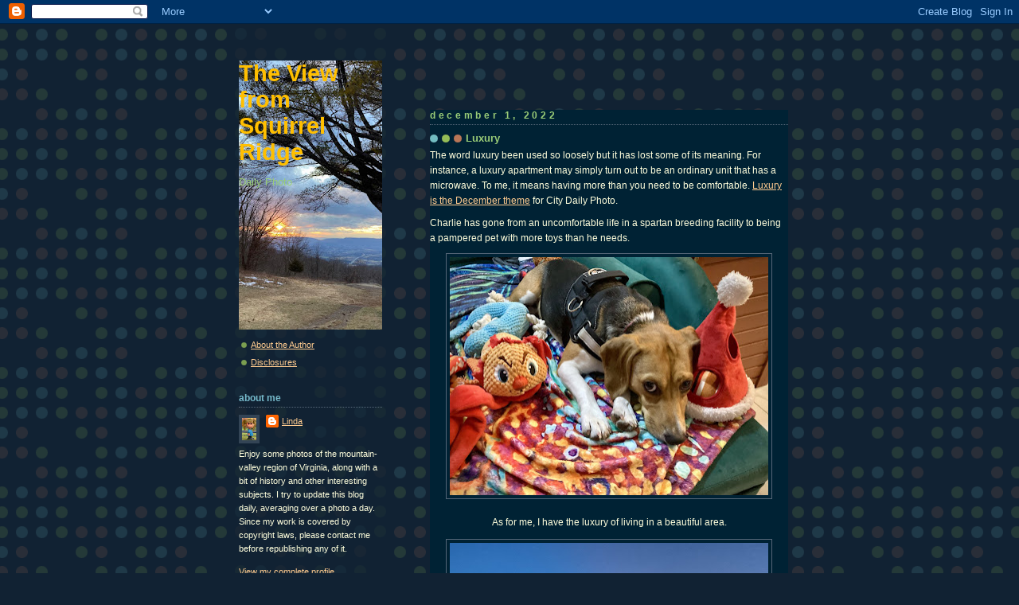

--- FILE ---
content_type: text/html; charset=UTF-8
request_url: https://webcroft.blogspot.com/2022/12/luxury.html
body_size: 22833
content:
<!DOCTYPE html>
<html dir='ltr' xmlns='http://www.w3.org/1999/xhtml' xmlns:b='http://www.google.com/2005/gml/b' xmlns:data='http://www.google.com/2005/gml/data' xmlns:expr='http://www.google.com/2005/gml/expr'>
<head>
<link href='https://www.blogger.com/static/v1/widgets/2944754296-widget_css_bundle.css' rel='stylesheet' type='text/css'/>
<meta content='text/html; charset=UTF-8' http-equiv='Content-Type'/>
<meta content='blogger' name='generator'/>
<link href='https://webcroft.blogspot.com/favicon.ico' rel='icon' type='image/x-icon'/>
<link href='https://webcroft.blogspot.com/2022/12/luxury.html' rel='canonical'/>
<link rel="alternate" type="application/atom+xml" title="The View from Squirrel Ridge - Atom" href="https://webcroft.blogspot.com/feeds/posts/default" />
<link rel="alternate" type="application/rss+xml" title="The View from Squirrel Ridge - RSS" href="https://webcroft.blogspot.com/feeds/posts/default?alt=rss" />
<link rel="service.post" type="application/atom+xml" title="The View from Squirrel Ridge - Atom" href="https://www.blogger.com/feeds/13653906/posts/default" />

<link rel="alternate" type="application/atom+xml" title="The View from Squirrel Ridge - Atom" href="https://webcroft.blogspot.com/feeds/1491343112713755635/comments/default" />
<!--Can't find substitution for tag [blog.ieCssRetrofitLinks]-->
<link href='https://blogger.googleusercontent.com/img/b/R29vZ2xl/AVvXsEjz_Z7J0d-l6PFkW77hEIHLj81_3_3p1EbuunVuhBVe1breTRIMOyUl7zk9twW_BrY_oVQjCigObtJznVzg6MaWzhK81k7BhnSH-rGH4pXiUaR9FFapvNsBupslBaMSt91W7DtSY7XfvCiaILt-LY1I4ePG99LoSz2i6CyY0dBS3wk6C1nKDww/w400-h299/0CF2352A-5693-49C8-95B8-4587DDC60A56.jpeg' rel='image_src'/>
<meta content='https://webcroft.blogspot.com/2022/12/luxury.html' property='og:url'/>
<meta content='Luxury ' property='og:title'/>
<meta content='Virginia Photos and Commentary, Shenandoah Valley and Mountains, Towns, Animals, Birds, Farms, Churches, History, Culture, Plants, Skies.' property='og:description'/>
<meta content='https://blogger.googleusercontent.com/img/b/R29vZ2xl/AVvXsEjz_Z7J0d-l6PFkW77hEIHLj81_3_3p1EbuunVuhBVe1breTRIMOyUl7zk9twW_BrY_oVQjCigObtJznVzg6MaWzhK81k7BhnSH-rGH4pXiUaR9FFapvNsBupslBaMSt91W7DtSY7XfvCiaILt-LY1I4ePG99LoSz2i6CyY0dBS3wk6C1nKDww/w1200-h630-p-k-no-nu/0CF2352A-5693-49C8-95B8-4587DDC60A56.jpeg' property='og:image'/>
<title>The View from Squirrel Ridge: Luxury </title>
<link href='https://www.javins.com/favicon.ico' rel='SHORTCUT ICON'/>
<meta content='nopin' name='pinterest'/>
<meta content='width=device-width, initial-scale=1, maximum-scale=1' name='viewport'/>
<base target='_top'/>
<style id='page-skin-1' type='text/css'><!--
/*
-----------------------------------------------
Blogger Template Style
Name:     Dots Modified Dark
Designer: Douglas Bowman et al
URL:      www.stopdesign.com
Date:     24 Feb 2004
Updated by: Blogger Team and LW
----------------------------------------------- */
/* Variable definitions
====================
<Variable name="textcolor" description="Text Color" type="color"
default="#abc">
<Variable name="pagetitle" description="Blog Title Color" type="color"
default="#8dd">
<Variable name="blogDescriptionColor" description="Blog Description Color"
type="color" default="#9c7">
<Variable name="posttitle" description="Post Title Color" type="color"
default="#9c7">
<Variable name="linkcolor" description="Link Color" type="color"
default="#da7">
<Variable name="vlinkcolor" description="Visited Link Color" type="color"
default="#799">
<Variable name="dateheadercolor" description="Date Header Color"
type="color" default="#7bc">
<Variable name="sidebartitle" description="Sidebar Title Color" type="color"
default="#7bc">
<Variable name="borderColor" description="Border Color"
type="color" default="#567">
<Variable name="bodyfont" description="Text Font" type="font"
default="normal normal 100% Verdana,Arial,Sans-Serif">
<Variable name="pagetitlefont" description="Blog Title Font" type="font"
default="normal bold 250% Helvetica,Arial,Sans-serif">
<Variable name="blogDescriptionFont" description="Blog Description Font"
type="font" default="normal normal 100% Helvetica, Arial, Sans-serif">
<Variable name="dateHeaderFont" description="Date Header Font"
type="font" default="normal bold 100% Verdana, Sans-serif">
<Variable name="headerfont" description="Sidebar Title Font" type="font"
default="normal bold 95% Verdana,Sans-serif">
<Variable name="startSide" description="Start side in blog language"
type="automatic" default="left">
<Variable name="endSide" description="End side in blog language"
type="automatic" default="right">
*/
body {
margin-top: 0px;
margin-right: 0px;
margin-bottom: 0px;
margin-left: 0px;
background:#123 url("//www.blogblog.com/dots_dark/bg_minidots.gif");
background-position: 50% 31px;
text-align:center;
font:x-small Verdana, Arial, Sans-serif;
color:#ffffdd;
font-size/* */:/**/small;
font-size: /**/small;
}
/* Page Structure
----------------------------------------------- */
#outer-wrapper {
background: url("https://www.walcroft.com/bgfloral.gif") no-repeat 250px 50px;
width:700px;
margin:0 auto;
text-align:left;
font:normal normal 110% Verdana,Arial,Sans-Serif;
}
#header-wrapper {
display: none;
}
#main-wrapper {
width:450px;
float:right;
padding:100px 0 20px;
font-size:85%;
word-wrap: break-word; /* fix for long text breaking sidebar float in IE */
overflow: hidden;     /* fix for long non-text content breaking IE sidebar float */
}
#main {
background-color: #002234; }
#sidebar-wrapper {
width: 200px;
float: left; /* Corrected float property */
font-size: 80%;
padding-bottom: 20px;
word-wrap: break-word;
overflow: hidden;
}
#sidebar {
background: url("https://www.blogblog.com/dots_dark/bg_minidots2.gif") 150px -50px;
padding: 40px 10px 15px;
width: 200px;
width/* */: /**/180px;
width: /**/180px;
}
/* Title & Description
----------------------------------------------- */
.Header h1 {
margin:0 0 .5em;
line-height: 1.4em;
font: normal bold 250% Helvetica,Arial,Sans-serif;
color: #FFBF00;
}
.Header h1 a {
color:#FFBF00;
text-decoration:none;
}
.Header .description {
margin:0 0 1.75em;
color: #99cc77;
font: normal normal 110% Helvetica, Arial, Sans-serif;
}
/* Links
----------------------------------------------- */
a:link {
color:#ffcc90;
}
a:visited {
color:#88cccc;
}
a:hover {
color:#88cccc;
}
a img {
border-width:0;
}
/* Posts
----------------------------------------------- */
h2.date-header {
margin:8px 0 .75em;
padding-bottom:.35em;
border-bottom:1px dotted #556677;
text-transform: lowercase;
letter-spacing:.3em;
color: #99cc77;
font: normal bold 100% Verdana, Sans-serif;
}
.post {
margin:0 0 2.5em;
}
.post h3 {
margin:.25em 0;
line-height: 1.4em;
font: normal bold 105% Verdana,Sans-serif;
font-size: 110%;
font-weight: bold;
color:#99cc77;
background:url("https://www.blogblog.com/dots_dark/bg_post_title.gif") no-repeat left .25em;
padding-top:0;
padding-right:0;
padding-bottom:1px;
padding-left:45px;
}
.post h3 a {
text-decoration:none;
color: #99cc77;
}
.post h3 a:hover {
color: #ffffdd;
}
.post p {
margin:0 0 .75em;
line-height:1.6em;
}
.post-footer {
margin:0;
}
.uncustomized-post-template .post-footer {
text-align: right;
}
.uncustomized-post-template .post-author,
.uncustomized-post-template .post-timestamp {
display: block;
float: left;
margin-right: 4px;
text-align: left;
}
.post-author, .post-timestamp {
color:#99cc77;
}
a.comment-link {
/* IE5.0/Win doesn't apply padding to inline elements,
so we hide these two declarations from it */
background/* */:/**/url("https://www.blogblog.com/dots_dark/icon_comment.gif") no-repeat left .25em;
padding-left:15px;
}
html>body a.comment-link {
/* Respecified, for IE5/Mac's benefit */
background:url("https://www.blogblog.com/dots_dark/icon_comment.gif") no-repeat left .25em;
padding-left:15px;
}
.post img {
margin-top:0;
margin-right:0;
margin-bottom:5px;
margin-left:0;
padding:4px;
border:1px solid #556677;
}
.feed-links {
clear: both;
line-height: 2.5em;
}
#blog-pager-newer-link {
float: left;
font-size:108%;
}
#blog-pager-older-link {
float: right;
font-size:108%;
}
#blog-pager {
text-align: center;
font-size:108%;
}
/* Comments
----------------------------------------------- */
#comments {
margin:0;
}
#comments h4 {
margin:0 0 10px;
border-top:1px dotted #556677;
padding-top:.5em;
line-height: 1.4em;
font: bold 110% Georgia,Serif;
color:#9c7;
}
#comments-block {
line-height:1.6em;
}
.comment-author {
background:url("https://www.blogblog.com/dots_dark/icon_comment.gif") no-repeat 2px .35em;
margin:.5em 0 0;
padding-top:0;
padding-right:0;
padding-bottom:0;
padding-left:20px;
font-weight:bold;
}
.comment-body {
margin:0;
padding-top:0;
padding-right:0;
padding-bottom:0;
padding-left:20px;
}
.comment-body p {
margin:0 0 .5em;
}
.comment-footer {
margin:0 0 .5em;
padding-top:0;
padding-right:0;
padding-bottom:.75em;
padding-left:20px;
color:#996;
}
.comment-footer a:link {
color:#996;
}
.deleted-comment {
font-style:italic;
color:gray;
}
/* More Sidebar Content
----------------------------------------------- */
.sidebar h2 {
margin:2em 0 .75em;
padding-bottom:.35em;
border-bottom:1px dotted #556677;
line-height: 1.4em;
font: normal bold 105% Verdana,Sans-serif;
text-transform:lowercase;
color:#77bbcc;
}
.sidebar p {
margin:0 0 .75em;
line-height:1.6em;
}
.sidebar ul {
list-style:none;
margin:.5em 0;
padding:0 0px;
}
.sidebar .widget {
margin: .5em 0 1em;
padding: 0 0px;
line-height: 1.5em;
}
.main .widget {
padding-bottom: 1em;
}
.sidebar ul li {
background:url("https://www.blogblog.com/dots_dark/bullet.gif") no-repeat 3px .45em;
margin:0;
padding-top:0;
padding-right:0;
padding-bottom:5px;
padding-left:15px;
}
.sidebar p {
margin:0 0 .6em;
}
/* Profile
----------------------------------------------- */
.profile-datablock {
margin: 0 0 1em;
}
.profile-img {
float: left;
margin-top: 0;
margin-right: 8px;
margin-bottom: 5px;
margin-left: 0;
border: 4px solid #345;
}
.profile-data {
margin: 0;
line-height: 1.5em;
}
.profile-textblock {
clear: left;
margin-left: 0;
}
/* Footer
----------------------------------------------- */
#footer {
clear:both;
padding:15px 0 0;
}
#footer p {
margin:8px;
font-size:85%;
}
/* Page structure tweaks for layout editor wireframe */
body#layout #sidebar, body#layout #main,
body#layout #main-wrapper,
body#layout #outer-wrapper,
body#layout #sidebar-wrapper {
padding: 0;
}
body#layout #sidebar-wrapper,
body#layout #sidebar {
padding: 0;
width: 240px;
}

--></style>
<link href='https://www.blogger.com/dyn-css/authorization.css?targetBlogID=13653906&amp;zx=f09b2aa4-5706-4c57-8801-bbb83fac368c' media='none' onload='if(media!=&#39;all&#39;)media=&#39;all&#39;' rel='stylesheet'/><noscript><link href='https://www.blogger.com/dyn-css/authorization.css?targetBlogID=13653906&amp;zx=f09b2aa4-5706-4c57-8801-bbb83fac368c' rel='stylesheet'/></noscript>
<meta name='google-adsense-platform-account' content='ca-host-pub-1556223355139109'/>
<meta name='google-adsense-platform-domain' content='blogspot.com'/>

</head>
<body>
<div class='navbar section' id='navbar'><div class='widget Navbar' data-version='1' id='Navbar1'><script type="text/javascript">
    function setAttributeOnload(object, attribute, val) {
      if(window.addEventListener) {
        window.addEventListener('load',
          function(){ object[attribute] = val; }, false);
      } else {
        window.attachEvent('onload', function(){ object[attribute] = val; });
      }
    }
  </script>
<div id="navbar-iframe-container"></div>
<script type="text/javascript" src="https://apis.google.com/js/platform.js"></script>
<script type="text/javascript">
      gapi.load("gapi.iframes:gapi.iframes.style.bubble", function() {
        if (gapi.iframes && gapi.iframes.getContext) {
          gapi.iframes.getContext().openChild({
              url: 'https://www.blogger.com/navbar/13653906?po\x3d1491343112713755635\x26origin\x3dhttps://webcroft.blogspot.com',
              where: document.getElementById("navbar-iframe-container"),
              id: "navbar-iframe"
          });
        }
      });
    </script><script type="text/javascript">
(function() {
var script = document.createElement('script');
script.type = 'text/javascript';
script.src = '//pagead2.googlesyndication.com/pagead/js/google_top_exp.js';
var head = document.getElementsByTagName('head')[0];
if (head) {
head.appendChild(script);
}})();
</script>
</div></div>
<div id='outer-wrapper'><div id='wrap2'>
<!-- skip links for text browsers -->
<span id='skiplinks' style='display:none;'>
<a href='#main'>skip to main </a> |
      <a href='#sidebar'>skip to sidebar</a>
</span>
<div id='content-wrapper'>
<div id='crosscol-wrapper' style='text-align:center'>
<div class='crosscol no-items section' id='crosscol'></div>
</div>
<div id='main-wrapper'>
<div class='main section' id='main'><div class='widget Blog' data-version='1' id='Blog1'>
<div class='blog-posts hfeed'>

          <div class="date-outer">
        
<h2 class='date-header'><span>December 1, 2022</span></h2>

          <div class="date-posts">
        
<div class='post-outer'>
<div class='post hentry'>
<a name='1491343112713755635'></a>
<h3 class='post-title entry-title'>
<a href='https://webcroft.blogspot.com/2022/12/luxury.html'>Luxury </a>
</h3>
<div class='post-header-line-1'></div>
<div class='post-body entry-content'>
<p>The word luxury been used so loosely but it has lost some of its meaning. For instance, a luxury apartment may simply turn out to be an ordinary unit that has a microwave.  To me, it means having more than you need to be comfortable. <a href="https://citydailyphoto.org/category/theme-days/">Luxury is the December theme</a> for City Daily Photo.</p><p>Charlie has gone from an uncomfortable life in a spartan breeding facility to being a pampered pet with more toys than he needs.</p><div class="separator" style="clear: both; text-align: center;">
  <a href="https://blogger.googleusercontent.com/img/b/R29vZ2xl/AVvXsEjz_Z7J0d-l6PFkW77hEIHLj81_3_3p1EbuunVuhBVe1breTRIMOyUl7zk9twW_BrY_oVQjCigObtJznVzg6MaWzhK81k7BhnSH-rGH4pXiUaR9FFapvNsBupslBaMSt91W7DtSY7XfvCiaILt-LY1I4ePG99LoSz2i6CyY0dBS3wk6C1nKDww/s3850/0CF2352A-5693-49C8-95B8-4587DDC60A56.jpeg" style="margin-left: 1em; margin-right: 1em;"><img border="0" data-original-height="2873" data-original-width="3850" height="299" src="https://blogger.googleusercontent.com/img/b/R29vZ2xl/AVvXsEjz_Z7J0d-l6PFkW77hEIHLj81_3_3p1EbuunVuhBVe1breTRIMOyUl7zk9twW_BrY_oVQjCigObtJznVzg6MaWzhK81k7BhnSH-rGH4pXiUaR9FFapvNsBupslBaMSt91W7DtSY7XfvCiaILt-LY1I4ePG99LoSz2i6CyY0dBS3wk6C1nKDww/w400-h299/0CF2352A-5693-49C8-95B8-4587DDC60A56.jpeg" title="Dog" width="400" /></a>
</div><div class="separator" style="clear: both; text-align: center;"><br /></div><div class="separator" style="clear: both; text-align: center;">As for me, I have the luxury of living in a beautiful area.</div>
<br />
<div class="separator" style="clear: both; text-align: center;">
  <a href="https://blogger.googleusercontent.com/img/b/R29vZ2xl/AVvXsEg2t7XqB-WAg_nTDP8xkE_FlRfDxmVspy6hLPXJmaL2cWZfp_FUL8MDL-Y46_IfsOrR7g4ugzJljjcyGn4f7xzoHrMkB6wy5FRBmaBtzZKsFlvPnZWu1l2nkrbRkynv6M-DyZltr6r0r1OoxjOnguMOWqT8Sw3Tg8CwtiPQiE5xabsLIKBvrlI/s4032/58CAEB04-F76D-4278-A6DE-916A1C276332.jpeg" style="margin-left: 1em; margin-right: 1em;"><img border="0" data-original-height="3024" data-original-width="4032" height="300" src="https://blogger.googleusercontent.com/img/b/R29vZ2xl/AVvXsEg2t7XqB-WAg_nTDP8xkE_FlRfDxmVspy6hLPXJmaL2cWZfp_FUL8MDL-Y46_IfsOrR7g4ugzJljjcyGn4f7xzoHrMkB6wy5FRBmaBtzZKsFlvPnZWu1l2nkrbRkynv6M-DyZltr6r0r1OoxjOnguMOWqT8Sw3Tg8CwtiPQiE5xabsLIKBvrlI/w400-h300/58CAEB04-F76D-4278-A6DE-916A1C276332.jpeg" title="Sky" width="400" /></a>
</div>
<br />
<div class="separator" style="clear: both; text-align: center;"><br /></div>
<br />&nbsp;
<p></p>
<p></p>
<div style='clear: both;'></div>
</div>
<div class='post-footer'>
<div class='post-footer-line post-footer-line-1'><span class='post-author vcard'>
</span>
<span class='post-timestamp'>
</span>
<span class='post-comment-link'>
</span>
<span class='post-icons'>
<span class='item-action'>
<a href='https://www.blogger.com/email-post/13653906/1491343112713755635' title='Email Post'>
<img alt="" class="icon-action" height="13" src="//www.blogger.com/img/icon18_email.gif" width="18">
</a>
</span>
<span class='item-control blog-admin pid-9154090'>
<a href='https://www.blogger.com/post-edit.g?blogID=13653906&postID=1491343112713755635&from=pencil' title='Edit Post'>
<img alt='' class='icon-action' height='18' src='https://resources.blogblog.com/img/icon18_edit_allbkg.gif' width='18'/>
</a>
</span>
</span>
</div>
<div class='post-footer-line post-footer-line-2'><span class='post-labels'>
Labels:
<a href='https://webcroft.blogspot.com/search/label/Dogs' rel='tag'>Dogs</a>,
<a href='https://webcroft.blogspot.com/search/label/Skies' rel='tag'>Skies</a>
</span>
</div>
<div class='post-footer-line post-footer-line-3'></div>
</div>
</div>
<div class='comments' id='comments'>
<a name='comments'></a>
<h4>17 comments:</h4>
<div class='comments-content'>
<script async='async' src='' type='text/javascript'></script>
<script type='text/javascript'>
    (function() {
      var items = null;
      var msgs = null;
      var config = {};

// <![CDATA[
      var cursor = null;
      if (items && items.length > 0) {
        cursor = parseInt(items[items.length - 1].timestamp) + 1;
      }

      var bodyFromEntry = function(entry) {
        var text = (entry &&
                    ((entry.content && entry.content.$t) ||
                     (entry.summary && entry.summary.$t))) ||
            '';
        if (entry && entry.gd$extendedProperty) {
          for (var k in entry.gd$extendedProperty) {
            if (entry.gd$extendedProperty[k].name == 'blogger.contentRemoved') {
              return '<span class="deleted-comment">' + text + '</span>';
            }
          }
        }
        return text;
      }

      var parse = function(data) {
        cursor = null;
        var comments = [];
        if (data && data.feed && data.feed.entry) {
          for (var i = 0, entry; entry = data.feed.entry[i]; i++) {
            var comment = {};
            // comment ID, parsed out of the original id format
            var id = /blog-(\d+).post-(\d+)/.exec(entry.id.$t);
            comment.id = id ? id[2] : null;
            comment.body = bodyFromEntry(entry);
            comment.timestamp = Date.parse(entry.published.$t) + '';
            if (entry.author && entry.author.constructor === Array) {
              var auth = entry.author[0];
              if (auth) {
                comment.author = {
                  name: (auth.name ? auth.name.$t : undefined),
                  profileUrl: (auth.uri ? auth.uri.$t : undefined),
                  avatarUrl: (auth.gd$image ? auth.gd$image.src : undefined)
                };
              }
            }
            if (entry.link) {
              if (entry.link[2]) {
                comment.link = comment.permalink = entry.link[2].href;
              }
              if (entry.link[3]) {
                var pid = /.*comments\/default\/(\d+)\?.*/.exec(entry.link[3].href);
                if (pid && pid[1]) {
                  comment.parentId = pid[1];
                }
              }
            }
            comment.deleteclass = 'item-control blog-admin';
            if (entry.gd$extendedProperty) {
              for (var k in entry.gd$extendedProperty) {
                if (entry.gd$extendedProperty[k].name == 'blogger.itemClass') {
                  comment.deleteclass += ' ' + entry.gd$extendedProperty[k].value;
                } else if (entry.gd$extendedProperty[k].name == 'blogger.displayTime') {
                  comment.displayTime = entry.gd$extendedProperty[k].value;
                }
              }
            }
            comments.push(comment);
          }
        }
        return comments;
      };

      var paginator = function(callback) {
        if (hasMore()) {
          var url = config.feed + '?alt=json&v=2&orderby=published&reverse=false&max-results=50';
          if (cursor) {
            url += '&published-min=' + new Date(cursor).toISOString();
          }
          window.bloggercomments = function(data) {
            var parsed = parse(data);
            cursor = parsed.length < 50 ? null
                : parseInt(parsed[parsed.length - 1].timestamp) + 1
            callback(parsed);
            window.bloggercomments = null;
          }
          url += '&callback=bloggercomments';
          var script = document.createElement('script');
          script.type = 'text/javascript';
          script.src = url;
          document.getElementsByTagName('head')[0].appendChild(script);
        }
      };
      var hasMore = function() {
        return !!cursor;
      };
      var getMeta = function(key, comment) {
        if ('iswriter' == key) {
          var matches = !!comment.author
              && comment.author.name == config.authorName
              && comment.author.profileUrl == config.authorUrl;
          return matches ? 'true' : '';
        } else if ('deletelink' == key) {
          return config.baseUri + '/comment/delete/'
               + config.blogId + '/' + comment.id;
        } else if ('deleteclass' == key) {
          return comment.deleteclass;
        }
        return '';
      };

      var replybox = null;
      var replyUrlParts = null;
      var replyParent = undefined;

      var onReply = function(commentId, domId) {
        if (replybox == null) {
          // lazily cache replybox, and adjust to suit this style:
          replybox = document.getElementById('comment-editor');
          if (replybox != null) {
            replybox.height = '250px';
            replybox.style.display = 'block';
            replyUrlParts = replybox.src.split('#');
          }
        }
        if (replybox && (commentId !== replyParent)) {
          replybox.src = '';
          document.getElementById(domId).insertBefore(replybox, null);
          replybox.src = replyUrlParts[0]
              + (commentId ? '&parentID=' + commentId : '')
              + '#' + replyUrlParts[1];
          replyParent = commentId;
        }
      };

      var hash = (window.location.hash || '#').substring(1);
      var startThread, targetComment;
      if (/^comment-form_/.test(hash)) {
        startThread = hash.substring('comment-form_'.length);
      } else if (/^c[0-9]+$/.test(hash)) {
        targetComment = hash.substring(1);
      }

      // Configure commenting API:
      var configJso = {
        'maxDepth': config.maxThreadDepth
      };
      var provider = {
        'id': config.postId,
        'data': items,
        'loadNext': paginator,
        'hasMore': hasMore,
        'getMeta': getMeta,
        'onReply': onReply,
        'rendered': true,
        'initComment': targetComment,
        'initReplyThread': startThread,
        'config': configJso,
        'messages': msgs
      };

      var render = function() {
        if (window.goog && window.goog.comments) {
          var holder = document.getElementById('comment-holder');
          window.goog.comments.render(holder, provider);
        }
      };

      // render now, or queue to render when library loads:
      if (window.goog && window.goog.comments) {
        render();
      } else {
        window.goog = window.goog || {};
        window.goog.comments = window.goog.comments || {};
        window.goog.comments.loadQueue = window.goog.comments.loadQueue || [];
        window.goog.comments.loadQueue.push(render);
      }
    })();
// ]]>
  </script>
<div id='comment-holder'>
<div class="comment-thread toplevel-thread"><ol id="top-ra"><li class="comment" id="c8186256940531154894"><div class="avatar-image-container"><img src="//3.bp.blogspot.com/-LjIBhg6rmqs/ZnYUngugP1I/AAAAAAAAM9E/qRSKUsJTDRQmj43oXak1SRHaL-hBpM7VgCK4BGAYYCw/s35/49476055532_9f0f4d962f_k.jpg" alt=""/></div><div class="comment-block"><div class="comment-header"><cite class="user"><a href="https://www.blogger.com/profile/11935487193733829245" rel="nofollow">roentare</a></cite><span class="icon user "></span><span class="datetime secondary-text"><a rel="nofollow" href="https://webcroft.blogspot.com/2022/12/luxury.html?showComment=1669956024377#c8186256940531154894">11:40 PM, December 01, 2022</a></span></div><p class="comment-content">Festive luxury in the first. Beautiful sky in the 2nd</p><span class="comment-actions secondary-text"><a class="comment-reply" target="_self" data-comment-id="8186256940531154894">Reply</a><span class="item-control blog-admin blog-admin pid-1007366931"><a target="_self" href="https://www.blogger.com/comment/delete/13653906/8186256940531154894">Delete</a></span></span></div><div class="comment-replies"><div id="c8186256940531154894-rt" class="comment-thread inline-thread hidden"><span class="thread-toggle thread-expanded"><span class="thread-arrow"></span><span class="thread-count"><a target="_self">Replies</a></span></span><ol id="c8186256940531154894-ra" class="thread-chrome thread-expanded"><div></div><div id="c8186256940531154894-continue" class="continue"><a class="comment-reply" target="_self" data-comment-id="8186256940531154894">Reply</a></div></ol></div></div><div class="comment-replybox-single" id="c8186256940531154894-ce"></div></li><li class="comment" id="c5220597806114748098"><div class="avatar-image-container"><img src="//blogger.googleusercontent.com/img/b/R29vZ2xl/AVvXsEiepcOatPtyShLNMlcYLWw9jaXrl8h2fQtOPF3wARr7PvaxuS24xKDEbaJXijBoY0Ts76cQpAa6nhc-yFptvh9L4pG1tGpYepwgP5ye0yNAHk86r1Qz3af3XV95tiecDdo/s45-c/SAM_8151.JPG" alt=""/></div><div class="comment-block"><div class="comment-header"><cite class="user"><a href="https://www.blogger.com/profile/14293324984152805572" rel="nofollow">veta</a></cite><span class="icon user "></span><span class="datetime secondary-text"><a rel="nofollow" href="https://webcroft.blogspot.com/2022/12/luxury.html?showComment=1669957883090#c5220597806114748098">12:11 AM, December 02, 2022</a></span></div><p class="comment-content">beautiful area indeed.<br></p><span class="comment-actions secondary-text"><a class="comment-reply" target="_self" data-comment-id="5220597806114748098">Reply</a><span class="item-control blog-admin blog-admin pid-242491976"><a target="_self" href="https://www.blogger.com/comment/delete/13653906/5220597806114748098">Delete</a></span></span></div><div class="comment-replies"><div id="c5220597806114748098-rt" class="comment-thread inline-thread hidden"><span class="thread-toggle thread-expanded"><span class="thread-arrow"></span><span class="thread-count"><a target="_self">Replies</a></span></span><ol id="c5220597806114748098-ra" class="thread-chrome thread-expanded"><div></div><div id="c5220597806114748098-continue" class="continue"><a class="comment-reply" target="_self" data-comment-id="5220597806114748098">Reply</a></div></ol></div></div><div class="comment-replybox-single" id="c5220597806114748098-ce"></div></li><li class="comment" id="c6838956667133587686"><div class="avatar-image-container"><img src="//blogger.googleusercontent.com/img/b/R29vZ2xl/AVvXsEjPTehbgadz69cjEXUxqcTVokSIZEuENuhyLszdk1_xKejAxPzaQIjiQ6_GJXTmH0hwXBfO76iqMxw6v1nApLmFk-kGo32FNURGBIC-Bf81cGJk4j42m3kZ7KRWqNxc0hQ/s45-c/Sydney+Harbour+1.JPG" alt=""/></div><div class="comment-block"><div class="comment-header"><cite class="user"><a href="https://www.blogger.com/profile/16361781616939928650" rel="nofollow">Jim</a></cite><span class="icon user "></span><span class="datetime secondary-text"><a rel="nofollow" href="https://webcroft.blogspot.com/2022/12/luxury.html?showComment=1669974018897#c6838956667133587686">4:40 AM, December 02, 2022</a></span></div><p class="comment-content">Beautiful sky.</p><span class="comment-actions secondary-text"><a class="comment-reply" target="_self" data-comment-id="6838956667133587686">Reply</a><span class="item-control blog-admin blog-admin pid-1763248518"><a target="_self" href="https://www.blogger.com/comment/delete/13653906/6838956667133587686">Delete</a></span></span></div><div class="comment-replies"><div id="c6838956667133587686-rt" class="comment-thread inline-thread hidden"><span class="thread-toggle thread-expanded"><span class="thread-arrow"></span><span class="thread-count"><a target="_self">Replies</a></span></span><ol id="c6838956667133587686-ra" class="thread-chrome thread-expanded"><div></div><div id="c6838956667133587686-continue" class="continue"><a class="comment-reply" target="_self" data-comment-id="6838956667133587686">Reply</a></div></ol></div></div><div class="comment-replybox-single" id="c6838956667133587686-ce"></div></li><li class="comment" id="c3768794093023538361"><div class="avatar-image-container"><img src="//blogger.googleusercontent.com/img/b/R29vZ2xl/AVvXsEglCGroJtCgyE7QawndB1Ag7qF4d1Mki1L-QMhW-qnd0_RDwpTYf20AOlpoi1r62gyK4XNu4X0nljHYQoTWByWOG8p-wUpCMZkEIt12oceSvqcihD3gXmm0qJ11TiWXMvQ/s45-c/new+david+profile.jpg" alt=""/></div><div class="comment-block"><div class="comment-header"><cite class="user"><a href="https://www.blogger.com/profile/17229638811027153569" rel="nofollow">David M. Gascoigne,</a></cite><span class="icon user "></span><span class="datetime secondary-text"><a rel="nofollow" href="https://webcroft.blogspot.com/2022/12/luxury.html?showComment=1669978103427#c3768794093023538361">5:48 AM, December 02, 2022</a></span></div><p class="comment-content">You are right, &quot;luxury&quot; is an overworked term. We used to speak of people living in the lap of luxury, implying a higher level of comfort than we could ever aspire to, and in reality even want. </p><span class="comment-actions secondary-text"><a class="comment-reply" target="_self" data-comment-id="3768794093023538361">Reply</a><span class="item-control blog-admin blog-admin pid-1647288731"><a target="_self" href="https://www.blogger.com/comment/delete/13653906/3768794093023538361">Delete</a></span></span></div><div class="comment-replies"><div id="c3768794093023538361-rt" class="comment-thread inline-thread hidden"><span class="thread-toggle thread-expanded"><span class="thread-arrow"></span><span class="thread-count"><a target="_self">Replies</a></span></span><ol id="c3768794093023538361-ra" class="thread-chrome thread-expanded"><div></div><div id="c3768794093023538361-continue" class="continue"><a class="comment-reply" target="_self" data-comment-id="3768794093023538361">Reply</a></div></ol></div></div><div class="comment-replybox-single" id="c3768794093023538361-ce"></div></li><li class="comment" id="c5186639215518477795"><div class="avatar-image-container"><img src="//blogger.googleusercontent.com/img/b/R29vZ2xl/AVvXsEh5IzcNqVS69NDKMigJWEqPjbtH--EL-1Na3uPjlgkjatz33sEqv-UEtwVPYJGaWzOQE0erZhAoRInL8rBeX_dzEN8DtQRyVCjym_wo8Byl9pvArKrcDNIlzMTC2S9Wdd4/s45-c/IMG_8051.JPG" alt=""/></div><div class="comment-block"><div class="comment-header"><cite class="user"><a href="https://www.blogger.com/profile/00070309645796725309" rel="nofollow">eileeninmd</a></cite><span class="icon user "></span><span class="datetime secondary-text"><a rel="nofollow" href="https://webcroft.blogspot.com/2022/12/luxury.html?showComment=1669980350535#c5186639215518477795">6:25 AM, December 02, 2022</a></span></div><p class="comment-content">Charlie looks so cute! Take care, enjoy your weekend!</p><span class="comment-actions secondary-text"><a class="comment-reply" target="_self" data-comment-id="5186639215518477795">Reply</a><span class="item-control blog-admin blog-admin pid-797656073"><a target="_self" href="https://www.blogger.com/comment/delete/13653906/5186639215518477795">Delete</a></span></span></div><div class="comment-replies"><div id="c5186639215518477795-rt" class="comment-thread inline-thread hidden"><span class="thread-toggle thread-expanded"><span class="thread-arrow"></span><span class="thread-count"><a target="_self">Replies</a></span></span><ol id="c5186639215518477795-ra" class="thread-chrome thread-expanded"><div></div><div id="c5186639215518477795-continue" class="continue"><a class="comment-reply" target="_self" data-comment-id="5186639215518477795">Reply</a></div></ol></div></div><div class="comment-replybox-single" id="c5186639215518477795-ce"></div></li><li class="comment" id="c5455242511354376158"><div class="avatar-image-container"><img src="//www.blogger.com/img/blogger_logo_round_35.png" alt=""/></div><div class="comment-block"><div class="comment-header"><cite class="user"><a href="https://www.blogger.com/profile/04082494067802628837" rel="nofollow">Tom</a></cite><span class="icon user "></span><span class="datetime secondary-text"><a rel="nofollow" href="https://webcroft.blogspot.com/2022/12/luxury.html?showComment=1669980775007#c5455242511354376158">6:32 AM, December 02, 2022</a></span></div><p class="comment-content">...you do live in a beautiful area.</p><span class="comment-actions secondary-text"><a class="comment-reply" target="_self" data-comment-id="5455242511354376158">Reply</a><span class="item-control blog-admin blog-admin pid-540650008"><a target="_self" href="https://www.blogger.com/comment/delete/13653906/5455242511354376158">Delete</a></span></span></div><div class="comment-replies"><div id="c5455242511354376158-rt" class="comment-thread inline-thread hidden"><span class="thread-toggle thread-expanded"><span class="thread-arrow"></span><span class="thread-count"><a target="_self">Replies</a></span></span><ol id="c5455242511354376158-ra" class="thread-chrome thread-expanded"><div></div><div id="c5455242511354376158-continue" class="continue"><a class="comment-reply" target="_self" data-comment-id="5455242511354376158">Reply</a></div></ol></div></div><div class="comment-replybox-single" id="c5455242511354376158-ce"></div></li><li class="comment" id="c2037179089295448861"><div class="avatar-image-container"><img src="//blogger.googleusercontent.com/img/b/R29vZ2xl/AVvXsEjeHbivllTKz4_Ztsfkx-Hl-yS8LGf2q4-YU169wNQpbHMbEZOO9uPxR3eaRLn9ZFmcxKZazo8L_V7FQmYE-ijExBASmM3Peb2nunatmBZj0_QL57xF1WkmbkmMEg74VAg/s45-c/visitor+center.bmp" alt=""/></div><div class="comment-block"><div class="comment-header"><cite class="user"><a href="https://www.blogger.com/profile/00331324250821836822" rel="nofollow">William Kendall</a></cite><span class="icon user "></span><span class="datetime secondary-text"><a rel="nofollow" href="https://webcroft.blogspot.com/2022/12/luxury.html?showComment=1669989244688#c2037179089295448861">8:54 AM, December 02, 2022</a></span></div><p class="comment-content">Awww, Charlie looks content.</p><span class="comment-actions secondary-text"><a class="comment-reply" target="_self" data-comment-id="2037179089295448861">Reply</a><span class="item-control blog-admin blog-admin pid-871880501"><a target="_self" href="https://www.blogger.com/comment/delete/13653906/2037179089295448861">Delete</a></span></span></div><div class="comment-replies"><div id="c2037179089295448861-rt" class="comment-thread inline-thread hidden"><span class="thread-toggle thread-expanded"><span class="thread-arrow"></span><span class="thread-count"><a target="_self">Replies</a></span></span><ol id="c2037179089295448861-ra" class="thread-chrome thread-expanded"><div></div><div id="c2037179089295448861-continue" class="continue"><a class="comment-reply" target="_self" data-comment-id="2037179089295448861">Reply</a></div></ol></div></div><div class="comment-replybox-single" id="c2037179089295448861-ce"></div></li><li class="comment" id="c3005904525258930667"><div class="avatar-image-container"><img src="//blogger.googleusercontent.com/img/b/R29vZ2xl/AVvXsEgNI4T1_MP1mF-MtIUXhOYUkH_ePlJjxYOOKseUh43qv2-K6BOATNieY1g4fgFa8-QlON_Jsfe0G4E4Vx_3VO3CXzotgxAtrGzaP2Q5Wks69Dy0IkgMk6fSKVTnxut5Q3Y/s45-c/profile+donyarific.jpg" alt=""/></div><div class="comment-block"><div class="comment-header"><cite class="user"><a href="https://www.blogger.com/profile/00376941766223064587" rel="nofollow">Ms  Donyarific</a></cite><span class="icon user "></span><span class="datetime secondary-text"><a rel="nofollow" href="https://webcroft.blogspot.com/2022/12/luxury.html?showComment=1669989728421#c3005904525258930667">9:02 AM, December 02, 2022</a></span></div><p class="comment-content">Charlie seems to be enjoying! You live in a beautiful area indeed! <a href="http://donyarific.blogspot.com/2022/12/daang-katutubo-road-trip-with.html" rel="nofollow">  ~ Ms. Donyarific </a></p><span class="comment-actions secondary-text"><a class="comment-reply" target="_self" data-comment-id="3005904525258930667">Reply</a><span class="item-control blog-admin blog-admin pid-1321418165"><a target="_self" href="https://www.blogger.com/comment/delete/13653906/3005904525258930667">Delete</a></span></span></div><div class="comment-replies"><div id="c3005904525258930667-rt" class="comment-thread inline-thread hidden"><span class="thread-toggle thread-expanded"><span class="thread-arrow"></span><span class="thread-count"><a target="_self">Replies</a></span></span><ol id="c3005904525258930667-ra" class="thread-chrome thread-expanded"><div></div><div id="c3005904525258930667-continue" class="continue"><a class="comment-reply" target="_self" data-comment-id="3005904525258930667">Reply</a></div></ol></div></div><div class="comment-replybox-single" id="c3005904525258930667-ce"></div></li><li class="comment" id="c646529023179095048"><div class="avatar-image-container"><img src="//4.bp.blogspot.com/-l1G55iksooI/Zk_IUUTh0RI/AAAAAAAAqB8/658FMuEwDwkgjywzEqAB03sNekISyKJQQCK4BGAYYCw/s35/Alan%252520Profile.jpg" alt=""/></div><div class="comment-block"><div class="comment-header"><cite class="user"><a href="https://www.blogger.com/profile/00411274031147372579" rel="nofollow">Yogi&#9834;&#9834;&#9834;</a></cite><span class="icon user "></span><span class="datetime secondary-text"><a rel="nofollow" href="https://webcroft.blogspot.com/2022/12/luxury.html?showComment=1669990959333#c646529023179095048">9:22 AM, December 02, 2022</a></span></div><p class="comment-content">Charlie looks like an amazing dog. I know you have had your hands full but he couldn&#39;t be with any better people.</p><span class="comment-actions secondary-text"><a class="comment-reply" target="_self" data-comment-id="646529023179095048">Reply</a><span class="item-control blog-admin blog-admin pid-127310493"><a target="_self" href="https://www.blogger.com/comment/delete/13653906/646529023179095048">Delete</a></span></span></div><div class="comment-replies"><div id="c646529023179095048-rt" class="comment-thread inline-thread hidden"><span class="thread-toggle thread-expanded"><span class="thread-arrow"></span><span class="thread-count"><a target="_self">Replies</a></span></span><ol id="c646529023179095048-ra" class="thread-chrome thread-expanded"><div></div><div id="c646529023179095048-continue" class="continue"><a class="comment-reply" target="_self" data-comment-id="646529023179095048">Reply</a></div></ol></div></div><div class="comment-replybox-single" id="c646529023179095048-ce"></div></li><li class="comment" id="c7342531129418439005"><div class="avatar-image-container"><img src="//blogger.googleusercontent.com/img/b/R29vZ2xl/AVvXsEhxOTeaVlLd2XWc6LwiwcxqTT01T86uHWvWAuebctlijnyuv4mzALBafVyrJZtV2gH43pJtsCIOdsyw1BfduLbgYU0c_-2sw3JIgKzrQ00F3r4LVDem4HlHla155RFQ5wDzfnc_o-Kg2ndxGk3dtJ-uY1f8q3JGtNP9ua1tpOh22Lc7vw/s45/IMG_7201.JPG" alt=""/></div><div class="comment-block"><div class="comment-header"><cite class="user"><a href="https://www.blogger.com/profile/08351113054045427775" rel="nofollow">B. Rogers</a></cite><span class="icon user "></span><span class="datetime secondary-text"><a rel="nofollow" href="https://webcroft.blogspot.com/2022/12/luxury.html?showComment=1669999554198#c7342531129418439005">11:45 AM, December 02, 2022</a></span></div><p class="comment-content">Then there&#39;s the luxuries we all take for granted...clean air, water, food and shelter...which for some are not available.</p><span class="comment-actions secondary-text"><a class="comment-reply" target="_self" data-comment-id="7342531129418439005">Reply</a><span class="item-control blog-admin blog-admin pid-765802108"><a target="_self" href="https://www.blogger.com/comment/delete/13653906/7342531129418439005">Delete</a></span></span></div><div class="comment-replies"><div id="c7342531129418439005-rt" class="comment-thread inline-thread hidden"><span class="thread-toggle thread-expanded"><span class="thread-arrow"></span><span class="thread-count"><a target="_self">Replies</a></span></span><ol id="c7342531129418439005-ra" class="thread-chrome thread-expanded"><div></div><div id="c7342531129418439005-continue" class="continue"><a class="comment-reply" target="_self" data-comment-id="7342531129418439005">Reply</a></div></ol></div></div><div class="comment-replybox-single" id="c7342531129418439005-ce"></div></li><li class="comment" id="c4643780148086439397"><div class="avatar-image-container"><img src="//blogger.googleusercontent.com/img/b/R29vZ2xl/AVvXsEgbzKDAA9stQuV_zvwPhdf_XMh17YobKBG9whVj0fwy_0EHqtyTtP7RsZ3a_FDZ-Ysjmmy4r2ckU_xKF6LuNhc1JqavZYBI8FNj0isksJQTn0PyI6Utyef-WzNhN9s4IQ/s45-c/Rainbow+2-15+2.jpg" alt=""/></div><div class="comment-block"><div class="comment-header"><cite class="user"><a href="https://www.blogger.com/profile/06589840841266507266" rel="nofollow">bookworm</a></cite><span class="icon user "></span><span class="datetime secondary-text"><a rel="nofollow" href="https://webcroft.blogspot.com/2022/12/luxury.html?showComment=1670001360986#c4643780148086439397">12:16 PM, December 02, 2022</a></span></div><p class="comment-content">Charlie is one lucky dog, to have been rescued, and to have a forever home with a patient adoptive parent. Your area of the country is beautiful, indeed.  Alana ramblinwitham.blogspot.com</p><span class="comment-actions secondary-text"><a class="comment-reply" target="_self" data-comment-id="4643780148086439397">Reply</a><span class="item-control blog-admin blog-admin pid-642818611"><a target="_self" href="https://www.blogger.com/comment/delete/13653906/4643780148086439397">Delete</a></span></span></div><div class="comment-replies"><div id="c4643780148086439397-rt" class="comment-thread inline-thread hidden"><span class="thread-toggle thread-expanded"><span class="thread-arrow"></span><span class="thread-count"><a target="_self">Replies</a></span></span><ol id="c4643780148086439397-ra" class="thread-chrome thread-expanded"><div></div><div id="c4643780148086439397-continue" class="continue"><a class="comment-reply" target="_self" data-comment-id="4643780148086439397">Reply</a></div></ol></div></div><div class="comment-replybox-single" id="c4643780148086439397-ce"></div></li><li class="comment" id="c9035374813608734393"><div class="avatar-image-container"><img src="//blogger.googleusercontent.com/img/b/R29vZ2xl/AVvXsEgwR_LxjEZxkwhXSZ27dEVnQx_U4qaksEEMQR9yFq8M5R4K1Qf7Hye56IRR6WjoDnEdvI1cyB2kcnIlMBzSrUrzr6XzfRxcs5ZveSA_LBPLRPuBP8ei0meSa2ry0j-TJQ/s45-c/Red+pepper+J.jpg" alt=""/></div><div class="comment-block"><div class="comment-header"><cite class="user"><a href="https://www.blogger.com/profile/07961199165290289611" rel="nofollow">Lowcarb team member</a></cite><span class="icon user "></span><span class="datetime secondary-text"><a rel="nofollow" href="https://webcroft.blogspot.com/2022/12/luxury.html?showComment=1670025561675#c9035374813608734393">6:59 PM, December 02, 2022</a></span></div><p class="comment-content">Nice take on the theme.<br><br>All the best Jan</p><span class="comment-actions secondary-text"><a class="comment-reply" target="_self" data-comment-id="9035374813608734393">Reply</a><span class="item-control blog-admin blog-admin pid-1340594676"><a target="_self" href="https://www.blogger.com/comment/delete/13653906/9035374813608734393">Delete</a></span></span></div><div class="comment-replies"><div id="c9035374813608734393-rt" class="comment-thread inline-thread hidden"><span class="thread-toggle thread-expanded"><span class="thread-arrow"></span><span class="thread-count"><a target="_self">Replies</a></span></span><ol id="c9035374813608734393-ra" class="thread-chrome thread-expanded"><div></div><div id="c9035374813608734393-continue" class="continue"><a class="comment-reply" target="_self" data-comment-id="9035374813608734393">Reply</a></div></ol></div></div><div class="comment-replybox-single" id="c9035374813608734393-ce"></div></li><li class="comment" id="c2200356079679056158"><div class="avatar-image-container"><img src="//blogger.googleusercontent.com/img/b/R29vZ2xl/AVvXsEjg9nI99qc9-2Z7HIWVheddHLKrQLU48fc-oUNm_YhCd0skU8VlDntXio_McWU5WT76_RGa-5G-d-1U8KsR0MHR_2INZZzi0FlwG-AaSQnqn_76UrF2LUN1k3Ma004FHJY/s45-c/1-DSC02869.JPG" alt=""/></div><div class="comment-block"><div class="comment-header"><cite class="user"><a href="https://www.blogger.com/profile/02982249173214655060" rel="nofollow">Jim</a></cite><span class="icon user "></span><span class="datetime secondary-text"><a rel="nofollow" href="https://webcroft.blogspot.com/2022/12/luxury.html?showComment=1670028885077#c2200356079679056158">7:54 PM, December 02, 2022</a></span></div><p class="comment-content">Charlie does live in Luxury.   A lot of Beagles do.  I have My deceased Adi Beagle Dog on my post today. <br>.. </p><span class="comment-actions secondary-text"><a class="comment-reply" target="_self" data-comment-id="2200356079679056158">Reply</a><span class="item-control blog-admin blog-admin pid-974088186"><a target="_self" href="https://www.blogger.com/comment/delete/13653906/2200356079679056158">Delete</a></span></span></div><div class="comment-replies"><div id="c2200356079679056158-rt" class="comment-thread inline-thread hidden"><span class="thread-toggle thread-expanded"><span class="thread-arrow"></span><span class="thread-count"><a target="_self">Replies</a></span></span><ol id="c2200356079679056158-ra" class="thread-chrome thread-expanded"><div></div><div id="c2200356079679056158-continue" class="continue"><a class="comment-reply" target="_self" data-comment-id="2200356079679056158">Reply</a></div></ol></div></div><div class="comment-replybox-single" id="c2200356079679056158-ce"></div></li><li class="comment" id="c8568009970929127559"><div class="avatar-image-container"><img src="//1.bp.blogspot.com/-wh4LBr-NPKo/Zq3LCS0AhzI/AAAAAAADn2M/k2ejnCHEXFEK76RNDoBniJ_X3avxjZ9bACK4BGAYYCw/s35/DeniseinVA.jpg" alt=""/></div><div class="comment-block"><div class="comment-header"><cite class="user"><a href="https://www.blogger.com/profile/08494518513936310345" rel="nofollow">DeniseinVA</a></cite><span class="icon user "></span><span class="datetime secondary-text"><a rel="nofollow" href="https://webcroft.blogspot.com/2022/12/luxury.html?showComment=1670039952518#c8568009970929127559">10:59 PM, December 02, 2022</a></span></div><p class="comment-content">I am so glad you rescued Charlie.  He deserves this great life you are giving him.  He comes with challenges no doubt and I applaud you for doing this.  He looks adorable! </p><span class="comment-actions secondary-text"><a class="comment-reply" target="_self" data-comment-id="8568009970929127559">Reply</a><span class="item-control blog-admin blog-admin pid-1651120078"><a target="_self" href="https://www.blogger.com/comment/delete/13653906/8568009970929127559">Delete</a></span></span></div><div class="comment-replies"><div id="c8568009970929127559-rt" class="comment-thread inline-thread hidden"><span class="thread-toggle thread-expanded"><span class="thread-arrow"></span><span class="thread-count"><a target="_self">Replies</a></span></span><ol id="c8568009970929127559-ra" class="thread-chrome thread-expanded"><div></div><div id="c8568009970929127559-continue" class="continue"><a class="comment-reply" target="_self" data-comment-id="8568009970929127559">Reply</a></div></ol></div></div><div class="comment-replybox-single" id="c8568009970929127559-ce"></div></li><li class="comment" id="c6052846757867492688"><div class="avatar-image-container"><img src="//4.bp.blogspot.com/-XGKXYXphwsU/ZPtkiabNVOI/AAAAAAAAabQ/flYJB8rvevMr8rLC4qiDrBPP1uEGZVMbACK4BGAYYCw/s35/1124.jpg" alt=""/></div><div class="comment-block"><div class="comment-header"><cite class="user"><a href="https://www.blogger.com/profile/12250609752743750337" rel="nofollow">Bill</a></cite><span class="icon user "></span><span class="datetime secondary-text"><a rel="nofollow" href="https://webcroft.blogspot.com/2022/12/luxury.html?showComment=1670098547542#c6052846757867492688">3:15 PM, December 03, 2022</a></span></div><p class="comment-content">I&#39;m happy for Charlie, he looks very content and happy.  </p><span class="comment-actions secondary-text"><a class="comment-reply" target="_self" data-comment-id="6052846757867492688">Reply</a><span class="item-control blog-admin blog-admin pid-1236965642"><a target="_self" href="https://www.blogger.com/comment/delete/13653906/6052846757867492688">Delete</a></span></span></div><div class="comment-replies"><div id="c6052846757867492688-rt" class="comment-thread inline-thread hidden"><span class="thread-toggle thread-expanded"><span class="thread-arrow"></span><span class="thread-count"><a target="_self">Replies</a></span></span><ol id="c6052846757867492688-ra" class="thread-chrome thread-expanded"><div></div><div id="c6052846757867492688-continue" class="continue"><a class="comment-reply" target="_self" data-comment-id="6052846757867492688">Reply</a></div></ol></div></div><div class="comment-replybox-single" id="c6052846757867492688-ce"></div></li><li class="comment" id="c2220267127268701063"><div class="avatar-image-container"><img src="//3.bp.blogspot.com/-K30N5H_x4jg/Zpxj3E3sTdI/AAAAAAAAZL0/TJBVKB-thgwuyhMjscz65sJje1Wu1lE1gCK4BGAYYCw/s35/IMG_4402%252520copy.jpg" alt=""/></div><div class="comment-block"><div class="comment-header"><cite class="user"><a href="https://www.blogger.com/profile/17836657200014402380" rel="nofollow">Spare Parts and Pics</a></cite><span class="icon user "></span><span class="datetime secondary-text"><a rel="nofollow" href="https://webcroft.blogspot.com/2022/12/luxury.html?showComment=1670103816249#c2220267127268701063">4:43 PM, December 03, 2022</a></span></div><p class="comment-content">Looks like Charlie is enjoying some well deserved luxury!</p><span class="comment-actions secondary-text"><a class="comment-reply" target="_self" data-comment-id="2220267127268701063">Reply</a><span class="item-control blog-admin blog-admin pid-1110350453"><a target="_self" href="https://www.blogger.com/comment/delete/13653906/2220267127268701063">Delete</a></span></span></div><div class="comment-replies"><div id="c2220267127268701063-rt" class="comment-thread inline-thread hidden"><span class="thread-toggle thread-expanded"><span class="thread-arrow"></span><span class="thread-count"><a target="_self">Replies</a></span></span><ol id="c2220267127268701063-ra" class="thread-chrome thread-expanded"><div></div><div id="c2220267127268701063-continue" class="continue"><a class="comment-reply" target="_self" data-comment-id="2220267127268701063">Reply</a></div></ol></div></div><div class="comment-replybox-single" id="c2220267127268701063-ce"></div></li><li class="comment" id="c604518233817020580"><div class="avatar-image-container"><img src="//blogger.googleusercontent.com/img/b/R29vZ2xl/AVvXsEgTN_4hva1-iv8dAaMBrwPsic0EnTDpNCt1dT_6YmNuIfOD2hmx5yDA-OK5yC54somziz_SlBshHrasmtHPlkgAgzFiQxgilvH7q1QSIQDAOeA9LUyqMlaRBtteuB9PSf0/s45-c/Snapshot.jpg" alt=""/></div><div class="comment-block"><div class="comment-header"><cite class="user"><a href="https://www.blogger.com/profile/07369256288085446798" rel="nofollow">Light and Voices</a></cite><span class="icon user "></span><span class="datetime secondary-text"><a rel="nofollow" href="https://webcroft.blogspot.com/2022/12/luxury.html?showComment=1670160703110#c604518233817020580">8:31 AM, December 04, 2022</a></span></div><p class="comment-content">For each person luxury has a different meaning.  It can be as simple as running water or a convertible automobile.  To Charlie a home, food, toys and someone to love him.  You did a great job showing what luxury is and fulfilling a post for SkyWatch Friday.  Have a wonderful week.</p><span class="comment-actions secondary-text"><a class="comment-reply" target="_self" data-comment-id="604518233817020580">Reply</a><span class="item-control blog-admin blog-admin pid-1302341986"><a target="_self" href="https://www.blogger.com/comment/delete/13653906/604518233817020580">Delete</a></span></span></div><div class="comment-replies"><div id="c604518233817020580-rt" class="comment-thread inline-thread hidden"><span class="thread-toggle thread-expanded"><span class="thread-arrow"></span><span class="thread-count"><a target="_self">Replies</a></span></span><ol id="c604518233817020580-ra" class="thread-chrome thread-expanded"><div></div><div id="c604518233817020580-continue" class="continue"><a class="comment-reply" target="_self" data-comment-id="604518233817020580">Reply</a></div></ol></div></div><div class="comment-replybox-single" id="c604518233817020580-ce"></div></li></ol><div id="top-continue" class="continue"><a class="comment-reply" target="_self">Add comment</a></div><div class="comment-replybox-thread" id="top-ce"></div><div class="loadmore hidden" data-post-id="1491343112713755635"><a target="_self">Load more...</a></div></div>
</div>
</div>
<p class='comment-footer'>
<div class='comment-form'>
<a name='comment-form'></a>
<p>The View from Squirrel Ridge features thousands of views of the Shenandoah Valley and surrounding area. I post frequently so please visit often. <br /><br />Your comments are appreciated. If you are responding to a post older than a few days, your comment will be held until we have a chance to approve it. Thanks for your patience!<br /><br />Sorry, anonymous comments cannot be accepted because of the large number of spam comments that come in that way. Also, links that are ads will be deleted. </p>
<a href='https://www.blogger.com/comment/frame/13653906?po=1491343112713755635&hl=en&saa=85391&origin=https://webcroft.blogspot.com' id='comment-editor-src'></a>
<iframe allowtransparency='true' class='blogger-iframe-colorize blogger-comment-from-post' frameborder='0' height='410px' id='comment-editor' name='comment-editor' src='' width='100%'></iframe>
<script src='https://www.blogger.com/static/v1/jsbin/2830521187-comment_from_post_iframe.js' type='text/javascript'></script>
<script type='text/javascript'>
      BLOG_CMT_createIframe('https://www.blogger.com/rpc_relay.html');
    </script>
</div>
</p>
<div id='backlinks-container'>
<div id='Blog1_backlinks-container'>
</div>
</div>
</div>
</div>

        </div></div>
      
</div>
<div class='blog-pager' id='blog-pager'>
<span id='blog-pager-newer-link'>
<a class='blog-pager-newer-link' href='https://webcroft.blogspot.com/2022/12/bootmobile.html' id='Blog1_blog-pager-newer-link' title='Newer Post'>Newer Post</a>
</span>
<span id='blog-pager-older-link'>
<a class='blog-pager-older-link' href='https://webcroft.blogspot.com/2022/11/a-couple-of-northern-cardinals.html' id='Blog1_blog-pager-older-link' title='Older Post'>Older Post</a>
</span>
<a class='home-link' href='https://webcroft.blogspot.com/'>Home</a>
</div>
<div class='clear'></div>
<div class='post-feeds'>
<div class='feed-links'>
Subscribe to:
<a class='feed-link' href='https://webcroft.blogspot.com/feeds/1491343112713755635/comments/default' target='_blank' type='application/atom+xml'>Post Comments (Atom)</a>
</div>
</div>
</div></div>
</div>
<div id='sidebar-wrapper'>
<div class='sidebar section' id='sidebar'><div class='widget Header' data-version='1' id='Header1'>
<div id='header-inner' style='background-image: url("https://blogger.googleusercontent.com/img/a/AVvXsEgaiBg8ESBPq3JYmAcQcPLMPx6K-sU7Tl-xaDGe54njvle2DPuVdIbEllz2bjfLDgfcXSfkn-N9syyQY1q7NHaEPRsGdhrzAkO5gLxmOi_m-LFTRGpKvlu7s_-R8HwHe11OzKyocM7kICY-LL9xtavfCnUxzKL1KcHjqiciC5JHWxHd4dDQ98LwSw=s338"); background-position: left; min-height: 338px; _height: 338px; background-repeat: no-repeat; '>
<div class='titlewrapper' style='background: transparent'>
<h1 class='title' style='background: transparent; border-width: 0px'>
<a href='https://webcroft.blogspot.com/'>
The View from Squirrel Ridge
</a>
</h1>
</div>
<div class='descriptionwrapper'>
<p class='description'><span>Daily
Photo
</span></p>
</div>
</div>
</div><div class='widget PageList' data-version='1' id='PageList1'>
<div class='widget-content'>
<ul>
<li>
<a href='https://webcroft.blogspot.com/p/about-author.html'>About the Author</a>
</li>
<li>
<a href='https://webcroft.blogspot.com/p/disclosures.html'>Disclosures</a>
</li>
</ul>
<div class='clear'></div>
</div>
</div><div class='widget Profile' data-version='1' id='Profile1'>
<h2>About Me</h2>
<div class='widget-content'>
<a href='https://www.blogger.com/profile/09763547174099448920'><img alt='My photo' class='profile-img' height='28' src='//blogger.googleusercontent.com/img/b/R29vZ2xl/AVvXsEgG5Df3yub5wEJeGrXvqaoJ5FR13m7AfwCpj_fsTC8otjb57h-Hm0gR_HL9CrNd57kpAf8_nANtUvHXjsofk6K0YXzAh_YfxrqnruWvniRNIbP70-PPGTPtHu04gRwJNuw/s28/CEDBFAA0-1991-4406-94B8-4C8E98EEB4D8.jpeg' width='18'/></a>
<dl class='profile-datablock'>
<dt class='profile-data'>
<a class='profile-name-link g-profile' href='https://www.blogger.com/profile/09763547174099448920' rel='author' style='background-image: url(//www.blogger.com/img/logo-16.png);'>
Linda
</a>
</dt>
<dd class='profile-textblock'>Enjoy some photos of the mountain-valley region of Virginia, along with a bit of history and other interesting subjects. 

I try to update this blog daily, averaging over a photo a day. Since my work is covered by copyright laws, please contact me before republishing any of it.</dd>
</dl>
<a class='profile-link' href='https://www.blogger.com/profile/09763547174099448920' rel='author'>View my complete profile</a>
<div class='clear'></div>
</div>
</div><div class='widget LinkList' data-version='1' id='LinkList2'>
<h2>My Sites and Info</h2>
<div class='widget-content'>
<ul>
<li><a href='http://webcroft.blogspot.com/2006/01/copyright.html'><B>Copyright Info</B></a></li>
<li><a href='https://imagecroft.blogspot.com/'>Unreal Images &#8212; Imagecroft A.I.</a></li>
<li><a href='http://www.civilwarfieldtrips.com/'><B>Civil War Field Trip Photos</B></a></li>
<li><a href='http://www.shenandoah.co/'>Shenandoah Links</a></li>
<li><a href='http://www.virginiaphoto.com/'><B>Virginia Photo</B></a></li>
</ul>
<div class='clear'></div>
</div>
</div><div class='widget Image' data-version='1' id='Image2'>
<h2>Shortcut!</h2>
<div class='widget-content'>
<img alt='Shortcut!' height='62' id='Image2_img' src='https://blogger.googleusercontent.com/img/b/R29vZ2xl/AVvXsEgqdHGU7ZuszGoJHW9z4TxWmQPoRlPcDwbmfkie_EwlHT1l6fZNGC8Ok_z_dMyQoFppk6wH8wqUOnUz1fS4jrEg8MnxLKkd3QC4qsTeKfSf-tgMTXfp8VU-B-aXAg8WccmaZwtB/s1600/vista279.jpg' width='242'/>
<br/>
<span class='caption'>VirginiaVista.com</span>
</div>
<div class='clear'></div>
</div><div class='widget Followers' data-version='1' id='Followers1'>
<h2 class='title'>Followers</h2>
<div class='widget-content'>
<div id='Followers1-wrapper'>
<div style='margin-right:2px;'>
<div><script type="text/javascript" src="https://apis.google.com/js/platform.js"></script>
<div id="followers-iframe-container"></div>
<script type="text/javascript">
    window.followersIframe = null;
    function followersIframeOpen(url) {
      gapi.load("gapi.iframes", function() {
        if (gapi.iframes && gapi.iframes.getContext) {
          window.followersIframe = gapi.iframes.getContext().openChild({
            url: url,
            where: document.getElementById("followers-iframe-container"),
            messageHandlersFilter: gapi.iframes.CROSS_ORIGIN_IFRAMES_FILTER,
            messageHandlers: {
              '_ready': function(obj) {
                window.followersIframe.getIframeEl().height = obj.height;
              },
              'reset': function() {
                window.followersIframe.close();
                followersIframeOpen("https://www.blogger.com/followers/frame/13653906?colors\x3dCgt0cmFuc3BhcmVudBILdHJhbnNwYXJlbnQaByNmZmZmZGQiByNmZmNjOTAqByNGRkZGRkYyByMwMDAwMDA6ByNmZmZmZGRCByNmZmNjOTBKByMwMDAwMDBSByNmZmNjOTBaC3RyYW5zcGFyZW50\x26pageSize\x3d21\x26hl\x3den\x26origin\x3dhttps://webcroft.blogspot.com");
              },
              'open': function(url) {
                window.followersIframe.close();
                followersIframeOpen(url);
              }
            }
          });
        }
      });
    }
    followersIframeOpen("https://www.blogger.com/followers/frame/13653906?colors\x3dCgt0cmFuc3BhcmVudBILdHJhbnNwYXJlbnQaByNmZmZmZGQiByNmZmNjOTAqByNGRkZGRkYyByMwMDAwMDA6ByNmZmZmZGRCByNmZmNjOTBKByMwMDAwMDBSByNmZmNjOTBaC3RyYW5zcGFyZW50\x26pageSize\x3d21\x26hl\x3den\x26origin\x3dhttps://webcroft.blogspot.com");
  </script></div>
</div>
</div>
<div class='clear'></div>
</div>
</div><div class='widget LinkList' data-version='1' id='LinkList3'>
<h2>Most Frequent Linkups</h2>
<div class='widget-content'>
<ul>
<li><a href='http://blackandwhiteweekend.blogspot.com/'>B&W Weekend</a></li>
<li><a href='https://www.athenacatgoddess.com/'>Caturday Animal Art</a></li>
<li><a href='https://citydailyphoto.org/'>City Daily Photo</a></li>
<li><a href='http://floralfridayfoto.blogspot.com/'>Floral Friday</a></li>
<li><a href='http://jaipurgardening.blogspot.com/'>Garden Affair</a></li>
<li><a href='http://goodrandomfun.blogspot.com/'>Little Things Thursday</a></li>
<li><a href='https://sami-colourfulworld.blogspot.com/'>Monday Murals</a></li>
<li><a href='https://happy-hour-with-picts.blogspot.com/'>Mosaic Monday</a></li>
<li><a href='http://www.photofriday.com'>Photo Friday</a></li>
<li><a href='http://viewingnaturewitheileen.blogspot.com'>Saturday's Critters</a></li>
<li><a href='https://alteredbooklover.blogspot.com/'>Second on 2nd</a></li>
<li><a href='https://thisandthatablog.blogspot.com/'>Shadow Shot Sunday</a></li>
<li><a href='https://backroadstraveller.blogspot.com/'>Signs, Signs</a></li>
<li><a href='http://skyley.blogspot.com'>Skywatch Friday</a></li>
<li><a href='https://nixpixmix.blogspot.com/'>Sunday Best</a></li>
<li><a href='http://nicholasjv.blogspot.com/'>Travel Tuesday</a></li>
<li><a href='http://backroadstraveller.blogspot.com'>Tuesday's Treasures</a></li>
<li><a href='https://roentare.zenfolio.com/blog'>Water H2O Thursday </a></li>
<li><a href='https://weekendreflection.blogspot.com/'>Weekend Reflections</a></li>
<li><a href='http://paying-ready-attention-gallery.blogspot.com'>Wild Bird Wednesday</a></li>
<li><a href='http://wordlesswednesday.blogspot.com/'>Wordless Wednesday</a></li>
<li><a href='http://image-in-ing.blogspot.com'>Wordless Wednesday on Tuesday</a></li>
</ul>
<div class='clear'></div>
</div>
</div><div class='widget HTML' data-version='1' id='HTML4'>
<div class='widget-content'>
<!--~~~~~~~~~~~~~~~~~ Include these JS files once: jQuery then plugin -->
<script type="text/javascript" src="//ajax.googleapis.com/ajax/libs/jquery/1.4.2/jquery.min.js"></script>
<script type="text/javascript" src="//blogger-related-posts.googlecode.com/files/jquery.related-posts-widget-2.0.min.js"></script>
<!---~~~~~~~~~~~~~~~~~~~~~~~~~~~~~~~~~~~~~~~~~~~~~~~~~~~~~~~~~~~~~~~~~-->

<!--~~~~~~~~~~~~~~~~~~~~~~~ required HTML -->
<div class="related-posts-widget">
<!-- {
	blog_url:'https://webcroft.blogspot.com'
	,max_posts:3
} -->
loading..
</div>
<!--~~~~~~~~~~~~~~~~~~~~~~~~~~~~~~~~~~~~~~-->
</div>
<div class='clear'></div>
</div><div class='widget LinkList' data-version='1' id='LinkList1'>
<h2>Don't Miss:</h2>
<div class='widget-content'>
<ul>
<li><a href='http://mariejavins.blogspot.com/'>Marie Javins's Blog</a></li>
<li><a href='http://www.mariesworldtour.com/'>Marie's World Tour 2011</a></li>
</ul>
<div class='clear'></div>
</div>
</div><div class='widget Translate' data-version='1' id='Translate1'>
<h2 class='title'>Translate</h2>
<div id='google_translate_element'></div>
<script>
    function googleTranslateElementInit() {
      new google.translate.TranslateElement({
        pageLanguage: 'en',
        autoDisplay: 'true',
        layout: google.translate.TranslateElement.InlineLayout.VERTICAL
      }, 'google_translate_element');
    }
  </script>
<script src='//translate.google.com/translate_a/element.js?cb=googleTranslateElementInit'></script>
<div class='clear'></div>
</div><div class='widget HTML' data-version='1' id='HTML2'>
<div class='widget-content'>
<a name="archive"> </a>
</div>
<div class='clear'></div>
</div><div class='widget BlogArchive' data-version='1' id='BlogArchive1'>
<h2>Blog Archive</h2>
<div class='widget-content'>
<div id='ArchiveList'>
<div id='BlogArchive1_ArchiveList'>
<ul class='hierarchy'>
<li class='archivedate collapsed'>
<a class='toggle' href='javascript:void(0)'>
<span class='zippy'>

        &#9658;&#160;
      
</span>
</a>
<a class='post-count-link' href='https://webcroft.blogspot.com/2026/'>
2026
</a>
<span class='post-count' dir='ltr'>(25)</span>
<ul class='hierarchy'>
<li class='archivedate collapsed'>
<a class='post-count-link' href='https://webcroft.blogspot.com/2026/01/'>
January
</a>
<span class='post-count' dir='ltr'>(25)</span>
</li>
</ul>
</li>
</ul>
<ul class='hierarchy'>
<li class='archivedate collapsed'>
<a class='toggle' href='javascript:void(0)'>
<span class='zippy'>

        &#9658;&#160;
      
</span>
</a>
<a class='post-count-link' href='https://webcroft.blogspot.com/2025/'>
2025
</a>
<span class='post-count' dir='ltr'>(378)</span>
<ul class='hierarchy'>
<li class='archivedate collapsed'>
<a class='post-count-link' href='https://webcroft.blogspot.com/2025/12/'>
December
</a>
<span class='post-count' dir='ltr'>(31)</span>
</li>
</ul>
<ul class='hierarchy'>
<li class='archivedate collapsed'>
<a class='post-count-link' href='https://webcroft.blogspot.com/2025/11/'>
November
</a>
<span class='post-count' dir='ltr'>(34)</span>
</li>
</ul>
<ul class='hierarchy'>
<li class='archivedate collapsed'>
<a class='post-count-link' href='https://webcroft.blogspot.com/2025/10/'>
October
</a>
<span class='post-count' dir='ltr'>(31)</span>
</li>
</ul>
<ul class='hierarchy'>
<li class='archivedate collapsed'>
<a class='post-count-link' href='https://webcroft.blogspot.com/2025/09/'>
September
</a>
<span class='post-count' dir='ltr'>(32)</span>
</li>
</ul>
<ul class='hierarchy'>
<li class='archivedate collapsed'>
<a class='post-count-link' href='https://webcroft.blogspot.com/2025/08/'>
August
</a>
<span class='post-count' dir='ltr'>(33)</span>
</li>
</ul>
<ul class='hierarchy'>
<li class='archivedate collapsed'>
<a class='post-count-link' href='https://webcroft.blogspot.com/2025/07/'>
July
</a>
<span class='post-count' dir='ltr'>(33)</span>
</li>
</ul>
<ul class='hierarchy'>
<li class='archivedate collapsed'>
<a class='post-count-link' href='https://webcroft.blogspot.com/2025/06/'>
June
</a>
<span class='post-count' dir='ltr'>(30)</span>
</li>
</ul>
<ul class='hierarchy'>
<li class='archivedate collapsed'>
<a class='post-count-link' href='https://webcroft.blogspot.com/2025/05/'>
May
</a>
<span class='post-count' dir='ltr'>(32)</span>
</li>
</ul>
<ul class='hierarchy'>
<li class='archivedate collapsed'>
<a class='post-count-link' href='https://webcroft.blogspot.com/2025/04/'>
April
</a>
<span class='post-count' dir='ltr'>(30)</span>
</li>
</ul>
<ul class='hierarchy'>
<li class='archivedate collapsed'>
<a class='post-count-link' href='https://webcroft.blogspot.com/2025/03/'>
March
</a>
<span class='post-count' dir='ltr'>(31)</span>
</li>
</ul>
<ul class='hierarchy'>
<li class='archivedate collapsed'>
<a class='post-count-link' href='https://webcroft.blogspot.com/2025/02/'>
February
</a>
<span class='post-count' dir='ltr'>(30)</span>
</li>
</ul>
<ul class='hierarchy'>
<li class='archivedate collapsed'>
<a class='post-count-link' href='https://webcroft.blogspot.com/2025/01/'>
January
</a>
<span class='post-count' dir='ltr'>(31)</span>
</li>
</ul>
</li>
</ul>
<ul class='hierarchy'>
<li class='archivedate collapsed'>
<a class='toggle' href='javascript:void(0)'>
<span class='zippy'>

        &#9658;&#160;
      
</span>
</a>
<a class='post-count-link' href='https://webcroft.blogspot.com/2024/'>
2024
</a>
<span class='post-count' dir='ltr'>(392)</span>
<ul class='hierarchy'>
<li class='archivedate collapsed'>
<a class='post-count-link' href='https://webcroft.blogspot.com/2024/12/'>
December
</a>
<span class='post-count' dir='ltr'>(32)</span>
</li>
</ul>
<ul class='hierarchy'>
<li class='archivedate collapsed'>
<a class='post-count-link' href='https://webcroft.blogspot.com/2024/11/'>
November
</a>
<span class='post-count' dir='ltr'>(32)</span>
</li>
</ul>
<ul class='hierarchy'>
<li class='archivedate collapsed'>
<a class='post-count-link' href='https://webcroft.blogspot.com/2024/10/'>
October
</a>
<span class='post-count' dir='ltr'>(32)</span>
</li>
</ul>
<ul class='hierarchy'>
<li class='archivedate collapsed'>
<a class='post-count-link' href='https://webcroft.blogspot.com/2024/09/'>
September
</a>
<span class='post-count' dir='ltr'>(32)</span>
</li>
</ul>
<ul class='hierarchy'>
<li class='archivedate collapsed'>
<a class='post-count-link' href='https://webcroft.blogspot.com/2024/08/'>
August
</a>
<span class='post-count' dir='ltr'>(31)</span>
</li>
</ul>
<ul class='hierarchy'>
<li class='archivedate collapsed'>
<a class='post-count-link' href='https://webcroft.blogspot.com/2024/07/'>
July
</a>
<span class='post-count' dir='ltr'>(33)</span>
</li>
</ul>
<ul class='hierarchy'>
<li class='archivedate collapsed'>
<a class='post-count-link' href='https://webcroft.blogspot.com/2024/06/'>
June
</a>
<span class='post-count' dir='ltr'>(32)</span>
</li>
</ul>
<ul class='hierarchy'>
<li class='archivedate collapsed'>
<a class='post-count-link' href='https://webcroft.blogspot.com/2024/05/'>
May
</a>
<span class='post-count' dir='ltr'>(35)</span>
</li>
</ul>
<ul class='hierarchy'>
<li class='archivedate collapsed'>
<a class='post-count-link' href='https://webcroft.blogspot.com/2024/04/'>
April
</a>
<span class='post-count' dir='ltr'>(31)</span>
</li>
</ul>
<ul class='hierarchy'>
<li class='archivedate collapsed'>
<a class='post-count-link' href='https://webcroft.blogspot.com/2024/03/'>
March
</a>
<span class='post-count' dir='ltr'>(33)</span>
</li>
</ul>
<ul class='hierarchy'>
<li class='archivedate collapsed'>
<a class='post-count-link' href='https://webcroft.blogspot.com/2024/02/'>
February
</a>
<span class='post-count' dir='ltr'>(34)</span>
</li>
</ul>
<ul class='hierarchy'>
<li class='archivedate collapsed'>
<a class='post-count-link' href='https://webcroft.blogspot.com/2024/01/'>
January
</a>
<span class='post-count' dir='ltr'>(35)</span>
</li>
</ul>
</li>
</ul>
<ul class='hierarchy'>
<li class='archivedate collapsed'>
<a class='toggle' href='javascript:void(0)'>
<span class='zippy'>

        &#9658;&#160;
      
</span>
</a>
<a class='post-count-link' href='https://webcroft.blogspot.com/2023/'>
2023
</a>
<span class='post-count' dir='ltr'>(388)</span>
<ul class='hierarchy'>
<li class='archivedate collapsed'>
<a class='post-count-link' href='https://webcroft.blogspot.com/2023/12/'>
December
</a>
<span class='post-count' dir='ltr'>(33)</span>
</li>
</ul>
<ul class='hierarchy'>
<li class='archivedate collapsed'>
<a class='post-count-link' href='https://webcroft.blogspot.com/2023/11/'>
November
</a>
<span class='post-count' dir='ltr'>(35)</span>
</li>
</ul>
<ul class='hierarchy'>
<li class='archivedate collapsed'>
<a class='post-count-link' href='https://webcroft.blogspot.com/2023/10/'>
October
</a>
<span class='post-count' dir='ltr'>(32)</span>
</li>
</ul>
<ul class='hierarchy'>
<li class='archivedate collapsed'>
<a class='post-count-link' href='https://webcroft.blogspot.com/2023/09/'>
September
</a>
<span class='post-count' dir='ltr'>(33)</span>
</li>
</ul>
<ul class='hierarchy'>
<li class='archivedate collapsed'>
<a class='post-count-link' href='https://webcroft.blogspot.com/2023/08/'>
August
</a>
<span class='post-count' dir='ltr'>(33)</span>
</li>
</ul>
<ul class='hierarchy'>
<li class='archivedate collapsed'>
<a class='post-count-link' href='https://webcroft.blogspot.com/2023/07/'>
July
</a>
<span class='post-count' dir='ltr'>(35)</span>
</li>
</ul>
<ul class='hierarchy'>
<li class='archivedate collapsed'>
<a class='post-count-link' href='https://webcroft.blogspot.com/2023/06/'>
June
</a>
<span class='post-count' dir='ltr'>(31)</span>
</li>
</ul>
<ul class='hierarchy'>
<li class='archivedate collapsed'>
<a class='post-count-link' href='https://webcroft.blogspot.com/2023/05/'>
May
</a>
<span class='post-count' dir='ltr'>(33)</span>
</li>
</ul>
<ul class='hierarchy'>
<li class='archivedate collapsed'>
<a class='post-count-link' href='https://webcroft.blogspot.com/2023/04/'>
April
</a>
<span class='post-count' dir='ltr'>(31)</span>
</li>
</ul>
<ul class='hierarchy'>
<li class='archivedate collapsed'>
<a class='post-count-link' href='https://webcroft.blogspot.com/2023/03/'>
March
</a>
<span class='post-count' dir='ltr'>(32)</span>
</li>
</ul>
<ul class='hierarchy'>
<li class='archivedate collapsed'>
<a class='post-count-link' href='https://webcroft.blogspot.com/2023/02/'>
February
</a>
<span class='post-count' dir='ltr'>(28)</span>
</li>
</ul>
<ul class='hierarchy'>
<li class='archivedate collapsed'>
<a class='post-count-link' href='https://webcroft.blogspot.com/2023/01/'>
January
</a>
<span class='post-count' dir='ltr'>(32)</span>
</li>
</ul>
</li>
</ul>
<ul class='hierarchy'>
<li class='archivedate expanded'>
<a class='toggle' href='javascript:void(0)'>
<span class='zippy toggle-open'>

        &#9660;&#160;
      
</span>
</a>
<a class='post-count-link' href='https://webcroft.blogspot.com/2022/'>
2022
</a>
<span class='post-count' dir='ltr'>(383)</span>
<ul class='hierarchy'>
<li class='archivedate expanded'>
<a class='post-count-link' href='https://webcroft.blogspot.com/2022/12/'>
December
</a>
<span class='post-count' dir='ltr'>(31)</span>
</li>
</ul>
<ul class='hierarchy'>
<li class='archivedate collapsed'>
<a class='post-count-link' href='https://webcroft.blogspot.com/2022/11/'>
November
</a>
<span class='post-count' dir='ltr'>(32)</span>
</li>
</ul>
<ul class='hierarchy'>
<li class='archivedate collapsed'>
<a class='post-count-link' href='https://webcroft.blogspot.com/2022/10/'>
October
</a>
<span class='post-count' dir='ltr'>(32)</span>
</li>
</ul>
<ul class='hierarchy'>
<li class='archivedate collapsed'>
<a class='post-count-link' href='https://webcroft.blogspot.com/2022/09/'>
September
</a>
<span class='post-count' dir='ltr'>(31)</span>
</li>
</ul>
<ul class='hierarchy'>
<li class='archivedate collapsed'>
<a class='post-count-link' href='https://webcroft.blogspot.com/2022/08/'>
August
</a>
<span class='post-count' dir='ltr'>(32)</span>
</li>
</ul>
<ul class='hierarchy'>
<li class='archivedate collapsed'>
<a class='post-count-link' href='https://webcroft.blogspot.com/2022/07/'>
July
</a>
<span class='post-count' dir='ltr'>(34)</span>
</li>
</ul>
<ul class='hierarchy'>
<li class='archivedate collapsed'>
<a class='post-count-link' href='https://webcroft.blogspot.com/2022/06/'>
June
</a>
<span class='post-count' dir='ltr'>(32)</span>
</li>
</ul>
<ul class='hierarchy'>
<li class='archivedate collapsed'>
<a class='post-count-link' href='https://webcroft.blogspot.com/2022/05/'>
May
</a>
<span class='post-count' dir='ltr'>(34)</span>
</li>
</ul>
<ul class='hierarchy'>
<li class='archivedate collapsed'>
<a class='post-count-link' href='https://webcroft.blogspot.com/2022/04/'>
April
</a>
<span class='post-count' dir='ltr'>(31)</span>
</li>
</ul>
<ul class='hierarchy'>
<li class='archivedate collapsed'>
<a class='post-count-link' href='https://webcroft.blogspot.com/2022/03/'>
March
</a>
<span class='post-count' dir='ltr'>(35)</span>
</li>
</ul>
<ul class='hierarchy'>
<li class='archivedate collapsed'>
<a class='post-count-link' href='https://webcroft.blogspot.com/2022/02/'>
February
</a>
<span class='post-count' dir='ltr'>(28)</span>
</li>
</ul>
<ul class='hierarchy'>
<li class='archivedate collapsed'>
<a class='post-count-link' href='https://webcroft.blogspot.com/2022/01/'>
January
</a>
<span class='post-count' dir='ltr'>(31)</span>
</li>
</ul>
</li>
</ul>
<ul class='hierarchy'>
<li class='archivedate collapsed'>
<a class='toggle' href='javascript:void(0)'>
<span class='zippy'>

        &#9658;&#160;
      
</span>
</a>
<a class='post-count-link' href='https://webcroft.blogspot.com/2021/'>
2021
</a>
<span class='post-count' dir='ltr'>(404)</span>
<ul class='hierarchy'>
<li class='archivedate collapsed'>
<a class='post-count-link' href='https://webcroft.blogspot.com/2021/12/'>
December
</a>
<span class='post-count' dir='ltr'>(31)</span>
</li>
</ul>
<ul class='hierarchy'>
<li class='archivedate collapsed'>
<a class='post-count-link' href='https://webcroft.blogspot.com/2021/11/'>
November
</a>
<span class='post-count' dir='ltr'>(32)</span>
</li>
</ul>
<ul class='hierarchy'>
<li class='archivedate collapsed'>
<a class='post-count-link' href='https://webcroft.blogspot.com/2021/10/'>
October
</a>
<span class='post-count' dir='ltr'>(37)</span>
</li>
</ul>
<ul class='hierarchy'>
<li class='archivedate collapsed'>
<a class='post-count-link' href='https://webcroft.blogspot.com/2021/09/'>
September
</a>
<span class='post-count' dir='ltr'>(38)</span>
</li>
</ul>
<ul class='hierarchy'>
<li class='archivedate collapsed'>
<a class='post-count-link' href='https://webcroft.blogspot.com/2021/08/'>
August
</a>
<span class='post-count' dir='ltr'>(38)</span>
</li>
</ul>
<ul class='hierarchy'>
<li class='archivedate collapsed'>
<a class='post-count-link' href='https://webcroft.blogspot.com/2021/07/'>
July
</a>
<span class='post-count' dir='ltr'>(34)</span>
</li>
</ul>
<ul class='hierarchy'>
<li class='archivedate collapsed'>
<a class='post-count-link' href='https://webcroft.blogspot.com/2021/06/'>
June
</a>
<span class='post-count' dir='ltr'>(33)</span>
</li>
</ul>
<ul class='hierarchy'>
<li class='archivedate collapsed'>
<a class='post-count-link' href='https://webcroft.blogspot.com/2021/05/'>
May
</a>
<span class='post-count' dir='ltr'>(35)</span>
</li>
</ul>
<ul class='hierarchy'>
<li class='archivedate collapsed'>
<a class='post-count-link' href='https://webcroft.blogspot.com/2021/04/'>
April
</a>
<span class='post-count' dir='ltr'>(31)</span>
</li>
</ul>
<ul class='hierarchy'>
<li class='archivedate collapsed'>
<a class='post-count-link' href='https://webcroft.blogspot.com/2021/03/'>
March
</a>
<span class='post-count' dir='ltr'>(33)</span>
</li>
</ul>
<ul class='hierarchy'>
<li class='archivedate collapsed'>
<a class='post-count-link' href='https://webcroft.blogspot.com/2021/02/'>
February
</a>
<span class='post-count' dir='ltr'>(28)</span>
</li>
</ul>
<ul class='hierarchy'>
<li class='archivedate collapsed'>
<a class='post-count-link' href='https://webcroft.blogspot.com/2021/01/'>
January
</a>
<span class='post-count' dir='ltr'>(34)</span>
</li>
</ul>
</li>
</ul>
<ul class='hierarchy'>
<li class='archivedate collapsed'>
<a class='toggle' href='javascript:void(0)'>
<span class='zippy'>

        &#9658;&#160;
      
</span>
</a>
<a class='post-count-link' href='https://webcroft.blogspot.com/2020/'>
2020
</a>
<span class='post-count' dir='ltr'>(416)</span>
<ul class='hierarchy'>
<li class='archivedate collapsed'>
<a class='post-count-link' href='https://webcroft.blogspot.com/2020/12/'>
December
</a>
<span class='post-count' dir='ltr'>(32)</span>
</li>
</ul>
<ul class='hierarchy'>
<li class='archivedate collapsed'>
<a class='post-count-link' href='https://webcroft.blogspot.com/2020/11/'>
November
</a>
<span class='post-count' dir='ltr'>(33)</span>
</li>
</ul>
<ul class='hierarchy'>
<li class='archivedate collapsed'>
<a class='post-count-link' href='https://webcroft.blogspot.com/2020/10/'>
October
</a>
<span class='post-count' dir='ltr'>(34)</span>
</li>
</ul>
<ul class='hierarchy'>
<li class='archivedate collapsed'>
<a class='post-count-link' href='https://webcroft.blogspot.com/2020/09/'>
September
</a>
<span class='post-count' dir='ltr'>(35)</span>
</li>
</ul>
<ul class='hierarchy'>
<li class='archivedate collapsed'>
<a class='post-count-link' href='https://webcroft.blogspot.com/2020/08/'>
August
</a>
<span class='post-count' dir='ltr'>(34)</span>
</li>
</ul>
<ul class='hierarchy'>
<li class='archivedate collapsed'>
<a class='post-count-link' href='https://webcroft.blogspot.com/2020/07/'>
July
</a>
<span class='post-count' dir='ltr'>(33)</span>
</li>
</ul>
<ul class='hierarchy'>
<li class='archivedate collapsed'>
<a class='post-count-link' href='https://webcroft.blogspot.com/2020/06/'>
June
</a>
<span class='post-count' dir='ltr'>(35)</span>
</li>
</ul>
<ul class='hierarchy'>
<li class='archivedate collapsed'>
<a class='post-count-link' href='https://webcroft.blogspot.com/2020/05/'>
May
</a>
<span class='post-count' dir='ltr'>(36)</span>
</li>
</ul>
<ul class='hierarchy'>
<li class='archivedate collapsed'>
<a class='post-count-link' href='https://webcroft.blogspot.com/2020/04/'>
April
</a>
<span class='post-count' dir='ltr'>(36)</span>
</li>
</ul>
<ul class='hierarchy'>
<li class='archivedate collapsed'>
<a class='post-count-link' href='https://webcroft.blogspot.com/2020/03/'>
March
</a>
<span class='post-count' dir='ltr'>(34)</span>
</li>
</ul>
<ul class='hierarchy'>
<li class='archivedate collapsed'>
<a class='post-count-link' href='https://webcroft.blogspot.com/2020/02/'>
February
</a>
<span class='post-count' dir='ltr'>(36)</span>
</li>
</ul>
<ul class='hierarchy'>
<li class='archivedate collapsed'>
<a class='post-count-link' href='https://webcroft.blogspot.com/2020/01/'>
January
</a>
<span class='post-count' dir='ltr'>(38)</span>
</li>
</ul>
</li>
</ul>
<ul class='hierarchy'>
<li class='archivedate collapsed'>
<a class='toggle' href='javascript:void(0)'>
<span class='zippy'>

        &#9658;&#160;
      
</span>
</a>
<a class='post-count-link' href='https://webcroft.blogspot.com/2019/'>
2019
</a>
<span class='post-count' dir='ltr'>(397)</span>
<ul class='hierarchy'>
<li class='archivedate collapsed'>
<a class='post-count-link' href='https://webcroft.blogspot.com/2019/12/'>
December
</a>
<span class='post-count' dir='ltr'>(36)</span>
</li>
</ul>
<ul class='hierarchy'>
<li class='archivedate collapsed'>
<a class='post-count-link' href='https://webcroft.blogspot.com/2019/11/'>
November
</a>
<span class='post-count' dir='ltr'>(32)</span>
</li>
</ul>
<ul class='hierarchy'>
<li class='archivedate collapsed'>
<a class='post-count-link' href='https://webcroft.blogspot.com/2019/10/'>
October
</a>
<span class='post-count' dir='ltr'>(37)</span>
</li>
</ul>
<ul class='hierarchy'>
<li class='archivedate collapsed'>
<a class='post-count-link' href='https://webcroft.blogspot.com/2019/09/'>
September
</a>
<span class='post-count' dir='ltr'>(35)</span>
</li>
</ul>
<ul class='hierarchy'>
<li class='archivedate collapsed'>
<a class='post-count-link' href='https://webcroft.blogspot.com/2019/08/'>
August
</a>
<span class='post-count' dir='ltr'>(33)</span>
</li>
</ul>
<ul class='hierarchy'>
<li class='archivedate collapsed'>
<a class='post-count-link' href='https://webcroft.blogspot.com/2019/07/'>
July
</a>
<span class='post-count' dir='ltr'>(32)</span>
</li>
</ul>
<ul class='hierarchy'>
<li class='archivedate collapsed'>
<a class='post-count-link' href='https://webcroft.blogspot.com/2019/06/'>
June
</a>
<span class='post-count' dir='ltr'>(32)</span>
</li>
</ul>
<ul class='hierarchy'>
<li class='archivedate collapsed'>
<a class='post-count-link' href='https://webcroft.blogspot.com/2019/05/'>
May
</a>
<span class='post-count' dir='ltr'>(31)</span>
</li>
</ul>
<ul class='hierarchy'>
<li class='archivedate collapsed'>
<a class='post-count-link' href='https://webcroft.blogspot.com/2019/04/'>
April
</a>
<span class='post-count' dir='ltr'>(32)</span>
</li>
</ul>
<ul class='hierarchy'>
<li class='archivedate collapsed'>
<a class='post-count-link' href='https://webcroft.blogspot.com/2019/03/'>
March
</a>
<span class='post-count' dir='ltr'>(33)</span>
</li>
</ul>
<ul class='hierarchy'>
<li class='archivedate collapsed'>
<a class='post-count-link' href='https://webcroft.blogspot.com/2019/02/'>
February
</a>
<span class='post-count' dir='ltr'>(31)</span>
</li>
</ul>
<ul class='hierarchy'>
<li class='archivedate collapsed'>
<a class='post-count-link' href='https://webcroft.blogspot.com/2019/01/'>
January
</a>
<span class='post-count' dir='ltr'>(33)</span>
</li>
</ul>
</li>
</ul>
<ul class='hierarchy'>
<li class='archivedate collapsed'>
<a class='toggle' href='javascript:void(0)'>
<span class='zippy'>

        &#9658;&#160;
      
</span>
</a>
<a class='post-count-link' href='https://webcroft.blogspot.com/2018/'>
2018
</a>
<span class='post-count' dir='ltr'>(383)</span>
<ul class='hierarchy'>
<li class='archivedate collapsed'>
<a class='post-count-link' href='https://webcroft.blogspot.com/2018/12/'>
December
</a>
<span class='post-count' dir='ltr'>(31)</span>
</li>
</ul>
<ul class='hierarchy'>
<li class='archivedate collapsed'>
<a class='post-count-link' href='https://webcroft.blogspot.com/2018/11/'>
November
</a>
<span class='post-count' dir='ltr'>(30)</span>
</li>
</ul>
<ul class='hierarchy'>
<li class='archivedate collapsed'>
<a class='post-count-link' href='https://webcroft.blogspot.com/2018/10/'>
October
</a>
<span class='post-count' dir='ltr'>(32)</span>
</li>
</ul>
<ul class='hierarchy'>
<li class='archivedate collapsed'>
<a class='post-count-link' href='https://webcroft.blogspot.com/2018/09/'>
September
</a>
<span class='post-count' dir='ltr'>(31)</span>
</li>
</ul>
<ul class='hierarchy'>
<li class='archivedate collapsed'>
<a class='post-count-link' href='https://webcroft.blogspot.com/2018/08/'>
August
</a>
<span class='post-count' dir='ltr'>(31)</span>
</li>
</ul>
<ul class='hierarchy'>
<li class='archivedate collapsed'>
<a class='post-count-link' href='https://webcroft.blogspot.com/2018/07/'>
July
</a>
<span class='post-count' dir='ltr'>(32)</span>
</li>
</ul>
<ul class='hierarchy'>
<li class='archivedate collapsed'>
<a class='post-count-link' href='https://webcroft.blogspot.com/2018/06/'>
June
</a>
<span class='post-count' dir='ltr'>(32)</span>
</li>
</ul>
<ul class='hierarchy'>
<li class='archivedate collapsed'>
<a class='post-count-link' href='https://webcroft.blogspot.com/2018/05/'>
May
</a>
<span class='post-count' dir='ltr'>(34)</span>
</li>
</ul>
<ul class='hierarchy'>
<li class='archivedate collapsed'>
<a class='post-count-link' href='https://webcroft.blogspot.com/2018/04/'>
April
</a>
<span class='post-count' dir='ltr'>(34)</span>
</li>
</ul>
<ul class='hierarchy'>
<li class='archivedate collapsed'>
<a class='post-count-link' href='https://webcroft.blogspot.com/2018/03/'>
March
</a>
<span class='post-count' dir='ltr'>(34)</span>
</li>
</ul>
<ul class='hierarchy'>
<li class='archivedate collapsed'>
<a class='post-count-link' href='https://webcroft.blogspot.com/2018/02/'>
February
</a>
<span class='post-count' dir='ltr'>(29)</span>
</li>
</ul>
<ul class='hierarchy'>
<li class='archivedate collapsed'>
<a class='post-count-link' href='https://webcroft.blogspot.com/2018/01/'>
January
</a>
<span class='post-count' dir='ltr'>(33)</span>
</li>
</ul>
</li>
</ul>
<ul class='hierarchy'>
<li class='archivedate collapsed'>
<a class='toggle' href='javascript:void(0)'>
<span class='zippy'>

        &#9658;&#160;
      
</span>
</a>
<a class='post-count-link' href='https://webcroft.blogspot.com/2017/'>
2017
</a>
<span class='post-count' dir='ltr'>(389)</span>
<ul class='hierarchy'>
<li class='archivedate collapsed'>
<a class='post-count-link' href='https://webcroft.blogspot.com/2017/12/'>
December
</a>
<span class='post-count' dir='ltr'>(33)</span>
</li>
</ul>
<ul class='hierarchy'>
<li class='archivedate collapsed'>
<a class='post-count-link' href='https://webcroft.blogspot.com/2017/11/'>
November
</a>
<span class='post-count' dir='ltr'>(31)</span>
</li>
</ul>
<ul class='hierarchy'>
<li class='archivedate collapsed'>
<a class='post-count-link' href='https://webcroft.blogspot.com/2017/10/'>
October
</a>
<span class='post-count' dir='ltr'>(32)</span>
</li>
</ul>
<ul class='hierarchy'>
<li class='archivedate collapsed'>
<a class='post-count-link' href='https://webcroft.blogspot.com/2017/09/'>
September
</a>
<span class='post-count' dir='ltr'>(33)</span>
</li>
</ul>
<ul class='hierarchy'>
<li class='archivedate collapsed'>
<a class='post-count-link' href='https://webcroft.blogspot.com/2017/08/'>
August
</a>
<span class='post-count' dir='ltr'>(31)</span>
</li>
</ul>
<ul class='hierarchy'>
<li class='archivedate collapsed'>
<a class='post-count-link' href='https://webcroft.blogspot.com/2017/07/'>
July
</a>
<span class='post-count' dir='ltr'>(33)</span>
</li>
</ul>
<ul class='hierarchy'>
<li class='archivedate collapsed'>
<a class='post-count-link' href='https://webcroft.blogspot.com/2017/06/'>
June
</a>
<span class='post-count' dir='ltr'>(30)</span>
</li>
</ul>
<ul class='hierarchy'>
<li class='archivedate collapsed'>
<a class='post-count-link' href='https://webcroft.blogspot.com/2017/05/'>
May
</a>
<span class='post-count' dir='ltr'>(33)</span>
</li>
</ul>
<ul class='hierarchy'>
<li class='archivedate collapsed'>
<a class='post-count-link' href='https://webcroft.blogspot.com/2017/04/'>
April
</a>
<span class='post-count' dir='ltr'>(32)</span>
</li>
</ul>
<ul class='hierarchy'>
<li class='archivedate collapsed'>
<a class='post-count-link' href='https://webcroft.blogspot.com/2017/03/'>
March
</a>
<span class='post-count' dir='ltr'>(34)</span>
</li>
</ul>
<ul class='hierarchy'>
<li class='archivedate collapsed'>
<a class='post-count-link' href='https://webcroft.blogspot.com/2017/02/'>
February
</a>
<span class='post-count' dir='ltr'>(31)</span>
</li>
</ul>
<ul class='hierarchy'>
<li class='archivedate collapsed'>
<a class='post-count-link' href='https://webcroft.blogspot.com/2017/01/'>
January
</a>
<span class='post-count' dir='ltr'>(36)</span>
</li>
</ul>
</li>
</ul>
<ul class='hierarchy'>
<li class='archivedate collapsed'>
<a class='toggle' href='javascript:void(0)'>
<span class='zippy'>

        &#9658;&#160;
      
</span>
</a>
<a class='post-count-link' href='https://webcroft.blogspot.com/2016/'>
2016
</a>
<span class='post-count' dir='ltr'>(519)</span>
<ul class='hierarchy'>
<li class='archivedate collapsed'>
<a class='post-count-link' href='https://webcroft.blogspot.com/2016/12/'>
December
</a>
<span class='post-count' dir='ltr'>(35)</span>
</li>
</ul>
<ul class='hierarchy'>
<li class='archivedate collapsed'>
<a class='post-count-link' href='https://webcroft.blogspot.com/2016/11/'>
November
</a>
<span class='post-count' dir='ltr'>(40)</span>
</li>
</ul>
<ul class='hierarchy'>
<li class='archivedate collapsed'>
<a class='post-count-link' href='https://webcroft.blogspot.com/2016/10/'>
October
</a>
<span class='post-count' dir='ltr'>(40)</span>
</li>
</ul>
<ul class='hierarchy'>
<li class='archivedate collapsed'>
<a class='post-count-link' href='https://webcroft.blogspot.com/2016/09/'>
September
</a>
<span class='post-count' dir='ltr'>(40)</span>
</li>
</ul>
<ul class='hierarchy'>
<li class='archivedate collapsed'>
<a class='post-count-link' href='https://webcroft.blogspot.com/2016/08/'>
August
</a>
<span class='post-count' dir='ltr'>(39)</span>
</li>
</ul>
<ul class='hierarchy'>
<li class='archivedate collapsed'>
<a class='post-count-link' href='https://webcroft.blogspot.com/2016/07/'>
July
</a>
<span class='post-count' dir='ltr'>(40)</span>
</li>
</ul>
<ul class='hierarchy'>
<li class='archivedate collapsed'>
<a class='post-count-link' href='https://webcroft.blogspot.com/2016/06/'>
June
</a>
<span class='post-count' dir='ltr'>(44)</span>
</li>
</ul>
<ul class='hierarchy'>
<li class='archivedate collapsed'>
<a class='post-count-link' href='https://webcroft.blogspot.com/2016/05/'>
May
</a>
<span class='post-count' dir='ltr'>(51)</span>
</li>
</ul>
<ul class='hierarchy'>
<li class='archivedate collapsed'>
<a class='post-count-link' href='https://webcroft.blogspot.com/2016/04/'>
April
</a>
<span class='post-count' dir='ltr'>(45)</span>
</li>
</ul>
<ul class='hierarchy'>
<li class='archivedate collapsed'>
<a class='post-count-link' href='https://webcroft.blogspot.com/2016/03/'>
March
</a>
<span class='post-count' dir='ltr'>(50)</span>
</li>
</ul>
<ul class='hierarchy'>
<li class='archivedate collapsed'>
<a class='post-count-link' href='https://webcroft.blogspot.com/2016/02/'>
February
</a>
<span class='post-count' dir='ltr'>(46)</span>
</li>
</ul>
<ul class='hierarchy'>
<li class='archivedate collapsed'>
<a class='post-count-link' href='https://webcroft.blogspot.com/2016/01/'>
January
</a>
<span class='post-count' dir='ltr'>(49)</span>
</li>
</ul>
</li>
</ul>
<ul class='hierarchy'>
<li class='archivedate collapsed'>
<a class='toggle' href='javascript:void(0)'>
<span class='zippy'>

        &#9658;&#160;
      
</span>
</a>
<a class='post-count-link' href='https://webcroft.blogspot.com/2015/'>
2015
</a>
<span class='post-count' dir='ltr'>(587)</span>
<ul class='hierarchy'>
<li class='archivedate collapsed'>
<a class='post-count-link' href='https://webcroft.blogspot.com/2015/12/'>
December
</a>
<span class='post-count' dir='ltr'>(51)</span>
</li>
</ul>
<ul class='hierarchy'>
<li class='archivedate collapsed'>
<a class='post-count-link' href='https://webcroft.blogspot.com/2015/11/'>
November
</a>
<span class='post-count' dir='ltr'>(48)</span>
</li>
</ul>
<ul class='hierarchy'>
<li class='archivedate collapsed'>
<a class='post-count-link' href='https://webcroft.blogspot.com/2015/10/'>
October
</a>
<span class='post-count' dir='ltr'>(47)</span>
</li>
</ul>
<ul class='hierarchy'>
<li class='archivedate collapsed'>
<a class='post-count-link' href='https://webcroft.blogspot.com/2015/09/'>
September
</a>
<span class='post-count' dir='ltr'>(52)</span>
</li>
</ul>
<ul class='hierarchy'>
<li class='archivedate collapsed'>
<a class='post-count-link' href='https://webcroft.blogspot.com/2015/08/'>
August
</a>
<span class='post-count' dir='ltr'>(51)</span>
</li>
</ul>
<ul class='hierarchy'>
<li class='archivedate collapsed'>
<a class='post-count-link' href='https://webcroft.blogspot.com/2015/07/'>
July
</a>
<span class='post-count' dir='ltr'>(50)</span>
</li>
</ul>
<ul class='hierarchy'>
<li class='archivedate collapsed'>
<a class='post-count-link' href='https://webcroft.blogspot.com/2015/06/'>
June
</a>
<span class='post-count' dir='ltr'>(44)</span>
</li>
</ul>
<ul class='hierarchy'>
<li class='archivedate collapsed'>
<a class='post-count-link' href='https://webcroft.blogspot.com/2015/05/'>
May
</a>
<span class='post-count' dir='ltr'>(48)</span>
</li>
</ul>
<ul class='hierarchy'>
<li class='archivedate collapsed'>
<a class='post-count-link' href='https://webcroft.blogspot.com/2015/04/'>
April
</a>
<span class='post-count' dir='ltr'>(51)</span>
</li>
</ul>
<ul class='hierarchy'>
<li class='archivedate collapsed'>
<a class='post-count-link' href='https://webcroft.blogspot.com/2015/03/'>
March
</a>
<span class='post-count' dir='ltr'>(52)</span>
</li>
</ul>
<ul class='hierarchy'>
<li class='archivedate collapsed'>
<a class='post-count-link' href='https://webcroft.blogspot.com/2015/02/'>
February
</a>
<span class='post-count' dir='ltr'>(44)</span>
</li>
</ul>
<ul class='hierarchy'>
<li class='archivedate collapsed'>
<a class='post-count-link' href='https://webcroft.blogspot.com/2015/01/'>
January
</a>
<span class='post-count' dir='ltr'>(49)</span>
</li>
</ul>
</li>
</ul>
<ul class='hierarchy'>
<li class='archivedate collapsed'>
<a class='toggle' href='javascript:void(0)'>
<span class='zippy'>

        &#9658;&#160;
      
</span>
</a>
<a class='post-count-link' href='https://webcroft.blogspot.com/2014/'>
2014
</a>
<span class='post-count' dir='ltr'>(573)</span>
<ul class='hierarchy'>
<li class='archivedate collapsed'>
<a class='post-count-link' href='https://webcroft.blogspot.com/2014/12/'>
December
</a>
<span class='post-count' dir='ltr'>(49)</span>
</li>
</ul>
<ul class='hierarchy'>
<li class='archivedate collapsed'>
<a class='post-count-link' href='https://webcroft.blogspot.com/2014/11/'>
November
</a>
<span class='post-count' dir='ltr'>(55)</span>
</li>
</ul>
<ul class='hierarchy'>
<li class='archivedate collapsed'>
<a class='post-count-link' href='https://webcroft.blogspot.com/2014/10/'>
October
</a>
<span class='post-count' dir='ltr'>(57)</span>
</li>
</ul>
<ul class='hierarchy'>
<li class='archivedate collapsed'>
<a class='post-count-link' href='https://webcroft.blogspot.com/2014/09/'>
September
</a>
<span class='post-count' dir='ltr'>(48)</span>
</li>
</ul>
<ul class='hierarchy'>
<li class='archivedate collapsed'>
<a class='post-count-link' href='https://webcroft.blogspot.com/2014/08/'>
August
</a>
<span class='post-count' dir='ltr'>(44)</span>
</li>
</ul>
<ul class='hierarchy'>
<li class='archivedate collapsed'>
<a class='post-count-link' href='https://webcroft.blogspot.com/2014/07/'>
July
</a>
<span class='post-count' dir='ltr'>(47)</span>
</li>
</ul>
<ul class='hierarchy'>
<li class='archivedate collapsed'>
<a class='post-count-link' href='https://webcroft.blogspot.com/2014/06/'>
June
</a>
<span class='post-count' dir='ltr'>(43)</span>
</li>
</ul>
<ul class='hierarchy'>
<li class='archivedate collapsed'>
<a class='post-count-link' href='https://webcroft.blogspot.com/2014/05/'>
May
</a>
<span class='post-count' dir='ltr'>(46)</span>
</li>
</ul>
<ul class='hierarchy'>
<li class='archivedate collapsed'>
<a class='post-count-link' href='https://webcroft.blogspot.com/2014/04/'>
April
</a>
<span class='post-count' dir='ltr'>(42)</span>
</li>
</ul>
<ul class='hierarchy'>
<li class='archivedate collapsed'>
<a class='post-count-link' href='https://webcroft.blogspot.com/2014/03/'>
March
</a>
<span class='post-count' dir='ltr'>(52)</span>
</li>
</ul>
<ul class='hierarchy'>
<li class='archivedate collapsed'>
<a class='post-count-link' href='https://webcroft.blogspot.com/2014/02/'>
February
</a>
<span class='post-count' dir='ltr'>(46)</span>
</li>
</ul>
<ul class='hierarchy'>
<li class='archivedate collapsed'>
<a class='post-count-link' href='https://webcroft.blogspot.com/2014/01/'>
January
</a>
<span class='post-count' dir='ltr'>(44)</span>
</li>
</ul>
</li>
</ul>
<ul class='hierarchy'>
<li class='archivedate collapsed'>
<a class='toggle' href='javascript:void(0)'>
<span class='zippy'>

        &#9658;&#160;
      
</span>
</a>
<a class='post-count-link' href='https://webcroft.blogspot.com/2013/'>
2013
</a>
<span class='post-count' dir='ltr'>(525)</span>
<ul class='hierarchy'>
<li class='archivedate collapsed'>
<a class='post-count-link' href='https://webcroft.blogspot.com/2013/12/'>
December
</a>
<span class='post-count' dir='ltr'>(42)</span>
</li>
</ul>
<ul class='hierarchy'>
<li class='archivedate collapsed'>
<a class='post-count-link' href='https://webcroft.blogspot.com/2013/11/'>
November
</a>
<span class='post-count' dir='ltr'>(45)</span>
</li>
</ul>
<ul class='hierarchy'>
<li class='archivedate collapsed'>
<a class='post-count-link' href='https://webcroft.blogspot.com/2013/10/'>
October
</a>
<span class='post-count' dir='ltr'>(44)</span>
</li>
</ul>
<ul class='hierarchy'>
<li class='archivedate collapsed'>
<a class='post-count-link' href='https://webcroft.blogspot.com/2013/09/'>
September
</a>
<span class='post-count' dir='ltr'>(41)</span>
</li>
</ul>
<ul class='hierarchy'>
<li class='archivedate collapsed'>
<a class='post-count-link' href='https://webcroft.blogspot.com/2013/08/'>
August
</a>
<span class='post-count' dir='ltr'>(42)</span>
</li>
</ul>
<ul class='hierarchy'>
<li class='archivedate collapsed'>
<a class='post-count-link' href='https://webcroft.blogspot.com/2013/07/'>
July
</a>
<span class='post-count' dir='ltr'>(44)</span>
</li>
</ul>
<ul class='hierarchy'>
<li class='archivedate collapsed'>
<a class='post-count-link' href='https://webcroft.blogspot.com/2013/06/'>
June
</a>
<span class='post-count' dir='ltr'>(41)</span>
</li>
</ul>
<ul class='hierarchy'>
<li class='archivedate collapsed'>
<a class='post-count-link' href='https://webcroft.blogspot.com/2013/05/'>
May
</a>
<span class='post-count' dir='ltr'>(44)</span>
</li>
</ul>
<ul class='hierarchy'>
<li class='archivedate collapsed'>
<a class='post-count-link' href='https://webcroft.blogspot.com/2013/04/'>
April
</a>
<span class='post-count' dir='ltr'>(50)</span>
</li>
</ul>
<ul class='hierarchy'>
<li class='archivedate collapsed'>
<a class='post-count-link' href='https://webcroft.blogspot.com/2013/03/'>
March
</a>
<span class='post-count' dir='ltr'>(46)</span>
</li>
</ul>
<ul class='hierarchy'>
<li class='archivedate collapsed'>
<a class='post-count-link' href='https://webcroft.blogspot.com/2013/02/'>
February
</a>
<span class='post-count' dir='ltr'>(39)</span>
</li>
</ul>
<ul class='hierarchy'>
<li class='archivedate collapsed'>
<a class='post-count-link' href='https://webcroft.blogspot.com/2013/01/'>
January
</a>
<span class='post-count' dir='ltr'>(47)</span>
</li>
</ul>
</li>
</ul>
<ul class='hierarchy'>
<li class='archivedate collapsed'>
<a class='toggle' href='javascript:void(0)'>
<span class='zippy'>

        &#9658;&#160;
      
</span>
</a>
<a class='post-count-link' href='https://webcroft.blogspot.com/2012/'>
2012
</a>
<span class='post-count' dir='ltr'>(423)</span>
<ul class='hierarchy'>
<li class='archivedate collapsed'>
<a class='post-count-link' href='https://webcroft.blogspot.com/2012/12/'>
December
</a>
<span class='post-count' dir='ltr'>(43)</span>
</li>
</ul>
<ul class='hierarchy'>
<li class='archivedate collapsed'>
<a class='post-count-link' href='https://webcroft.blogspot.com/2012/11/'>
November
</a>
<span class='post-count' dir='ltr'>(43)</span>
</li>
</ul>
<ul class='hierarchy'>
<li class='archivedate collapsed'>
<a class='post-count-link' href='https://webcroft.blogspot.com/2012/10/'>
October
</a>
<span class='post-count' dir='ltr'>(46)</span>
</li>
</ul>
<ul class='hierarchy'>
<li class='archivedate collapsed'>
<a class='post-count-link' href='https://webcroft.blogspot.com/2012/09/'>
September
</a>
<span class='post-count' dir='ltr'>(37)</span>
</li>
</ul>
<ul class='hierarchy'>
<li class='archivedate collapsed'>
<a class='post-count-link' href='https://webcroft.blogspot.com/2012/08/'>
August
</a>
<span class='post-count' dir='ltr'>(31)</span>
</li>
</ul>
<ul class='hierarchy'>
<li class='archivedate collapsed'>
<a class='post-count-link' href='https://webcroft.blogspot.com/2012/07/'>
July
</a>
<span class='post-count' dir='ltr'>(33)</span>
</li>
</ul>
<ul class='hierarchy'>
<li class='archivedate collapsed'>
<a class='post-count-link' href='https://webcroft.blogspot.com/2012/06/'>
June
</a>
<span class='post-count' dir='ltr'>(30)</span>
</li>
</ul>
<ul class='hierarchy'>
<li class='archivedate collapsed'>
<a class='post-count-link' href='https://webcroft.blogspot.com/2012/05/'>
May
</a>
<span class='post-count' dir='ltr'>(32)</span>
</li>
</ul>
<ul class='hierarchy'>
<li class='archivedate collapsed'>
<a class='post-count-link' href='https://webcroft.blogspot.com/2012/04/'>
April
</a>
<span class='post-count' dir='ltr'>(27)</span>
</li>
</ul>
<ul class='hierarchy'>
<li class='archivedate collapsed'>
<a class='post-count-link' href='https://webcroft.blogspot.com/2012/03/'>
March
</a>
<span class='post-count' dir='ltr'>(35)</span>
</li>
</ul>
<ul class='hierarchy'>
<li class='archivedate collapsed'>
<a class='post-count-link' href='https://webcroft.blogspot.com/2012/02/'>
February
</a>
<span class='post-count' dir='ltr'>(32)</span>
</li>
</ul>
<ul class='hierarchy'>
<li class='archivedate collapsed'>
<a class='post-count-link' href='https://webcroft.blogspot.com/2012/01/'>
January
</a>
<span class='post-count' dir='ltr'>(34)</span>
</li>
</ul>
</li>
</ul>
<ul class='hierarchy'>
<li class='archivedate collapsed'>
<a class='toggle' href='javascript:void(0)'>
<span class='zippy'>

        &#9658;&#160;
      
</span>
</a>
<a class='post-count-link' href='https://webcroft.blogspot.com/2011/'>
2011
</a>
<span class='post-count' dir='ltr'>(438)</span>
<ul class='hierarchy'>
<li class='archivedate collapsed'>
<a class='post-count-link' href='https://webcroft.blogspot.com/2011/12/'>
December
</a>
<span class='post-count' dir='ltr'>(33)</span>
</li>
</ul>
<ul class='hierarchy'>
<li class='archivedate collapsed'>
<a class='post-count-link' href='https://webcroft.blogspot.com/2011/11/'>
November
</a>
<span class='post-count' dir='ltr'>(33)</span>
</li>
</ul>
<ul class='hierarchy'>
<li class='archivedate collapsed'>
<a class='post-count-link' href='https://webcroft.blogspot.com/2011/10/'>
October
</a>
<span class='post-count' dir='ltr'>(35)</span>
</li>
</ul>
<ul class='hierarchy'>
<li class='archivedate collapsed'>
<a class='post-count-link' href='https://webcroft.blogspot.com/2011/09/'>
September
</a>
<span class='post-count' dir='ltr'>(36)</span>
</li>
</ul>
<ul class='hierarchy'>
<li class='archivedate collapsed'>
<a class='post-count-link' href='https://webcroft.blogspot.com/2011/08/'>
August
</a>
<span class='post-count' dir='ltr'>(39)</span>
</li>
</ul>
<ul class='hierarchy'>
<li class='archivedate collapsed'>
<a class='post-count-link' href='https://webcroft.blogspot.com/2011/07/'>
July
</a>
<span class='post-count' dir='ltr'>(31)</span>
</li>
</ul>
<ul class='hierarchy'>
<li class='archivedate collapsed'>
<a class='post-count-link' href='https://webcroft.blogspot.com/2011/06/'>
June
</a>
<span class='post-count' dir='ltr'>(34)</span>
</li>
</ul>
<ul class='hierarchy'>
<li class='archivedate collapsed'>
<a class='post-count-link' href='https://webcroft.blogspot.com/2011/05/'>
May
</a>
<span class='post-count' dir='ltr'>(39)</span>
</li>
</ul>
<ul class='hierarchy'>
<li class='archivedate collapsed'>
<a class='post-count-link' href='https://webcroft.blogspot.com/2011/04/'>
April
</a>
<span class='post-count' dir='ltr'>(41)</span>
</li>
</ul>
<ul class='hierarchy'>
<li class='archivedate collapsed'>
<a class='post-count-link' href='https://webcroft.blogspot.com/2011/03/'>
March
</a>
<span class='post-count' dir='ltr'>(39)</span>
</li>
</ul>
<ul class='hierarchy'>
<li class='archivedate collapsed'>
<a class='post-count-link' href='https://webcroft.blogspot.com/2011/02/'>
February
</a>
<span class='post-count' dir='ltr'>(36)</span>
</li>
</ul>
<ul class='hierarchy'>
<li class='archivedate collapsed'>
<a class='post-count-link' href='https://webcroft.blogspot.com/2011/01/'>
January
</a>
<span class='post-count' dir='ltr'>(42)</span>
</li>
</ul>
</li>
</ul>
<ul class='hierarchy'>
<li class='archivedate collapsed'>
<a class='toggle' href='javascript:void(0)'>
<span class='zippy'>

        &#9658;&#160;
      
</span>
</a>
<a class='post-count-link' href='https://webcroft.blogspot.com/2010/'>
2010
</a>
<span class='post-count' dir='ltr'>(507)</span>
<ul class='hierarchy'>
<li class='archivedate collapsed'>
<a class='post-count-link' href='https://webcroft.blogspot.com/2010/12/'>
December
</a>
<span class='post-count' dir='ltr'>(50)</span>
</li>
</ul>
<ul class='hierarchy'>
<li class='archivedate collapsed'>
<a class='post-count-link' href='https://webcroft.blogspot.com/2010/11/'>
November
</a>
<span class='post-count' dir='ltr'>(35)</span>
</li>
</ul>
<ul class='hierarchy'>
<li class='archivedate collapsed'>
<a class='post-count-link' href='https://webcroft.blogspot.com/2010/10/'>
October
</a>
<span class='post-count' dir='ltr'>(37)</span>
</li>
</ul>
<ul class='hierarchy'>
<li class='archivedate collapsed'>
<a class='post-count-link' href='https://webcroft.blogspot.com/2010/09/'>
September
</a>
<span class='post-count' dir='ltr'>(42)</span>
</li>
</ul>
<ul class='hierarchy'>
<li class='archivedate collapsed'>
<a class='post-count-link' href='https://webcroft.blogspot.com/2010/08/'>
August
</a>
<span class='post-count' dir='ltr'>(42)</span>
</li>
</ul>
<ul class='hierarchy'>
<li class='archivedate collapsed'>
<a class='post-count-link' href='https://webcroft.blogspot.com/2010/07/'>
July
</a>
<span class='post-count' dir='ltr'>(39)</span>
</li>
</ul>
<ul class='hierarchy'>
<li class='archivedate collapsed'>
<a class='post-count-link' href='https://webcroft.blogspot.com/2010/06/'>
June
</a>
<span class='post-count' dir='ltr'>(40)</span>
</li>
</ul>
<ul class='hierarchy'>
<li class='archivedate collapsed'>
<a class='post-count-link' href='https://webcroft.blogspot.com/2010/05/'>
May
</a>
<span class='post-count' dir='ltr'>(42)</span>
</li>
</ul>
<ul class='hierarchy'>
<li class='archivedate collapsed'>
<a class='post-count-link' href='https://webcroft.blogspot.com/2010/04/'>
April
</a>
<span class='post-count' dir='ltr'>(46)</span>
</li>
</ul>
<ul class='hierarchy'>
<li class='archivedate collapsed'>
<a class='post-count-link' href='https://webcroft.blogspot.com/2010/03/'>
March
</a>
<span class='post-count' dir='ltr'>(42)</span>
</li>
</ul>
<ul class='hierarchy'>
<li class='archivedate collapsed'>
<a class='post-count-link' href='https://webcroft.blogspot.com/2010/02/'>
February
</a>
<span class='post-count' dir='ltr'>(45)</span>
</li>
</ul>
<ul class='hierarchy'>
<li class='archivedate collapsed'>
<a class='post-count-link' href='https://webcroft.blogspot.com/2010/01/'>
January
</a>
<span class='post-count' dir='ltr'>(47)</span>
</li>
</ul>
</li>
</ul>
<ul class='hierarchy'>
<li class='archivedate collapsed'>
<a class='toggle' href='javascript:void(0)'>
<span class='zippy'>

        &#9658;&#160;
      
</span>
</a>
<a class='post-count-link' href='https://webcroft.blogspot.com/2009/'>
2009
</a>
<span class='post-count' dir='ltr'>(589)</span>
<ul class='hierarchy'>
<li class='archivedate collapsed'>
<a class='post-count-link' href='https://webcroft.blogspot.com/2009/12/'>
December
</a>
<span class='post-count' dir='ltr'>(54)</span>
</li>
</ul>
<ul class='hierarchy'>
<li class='archivedate collapsed'>
<a class='post-count-link' href='https://webcroft.blogspot.com/2009/11/'>
November
</a>
<span class='post-count' dir='ltr'>(45)</span>
</li>
</ul>
<ul class='hierarchy'>
<li class='archivedate collapsed'>
<a class='post-count-link' href='https://webcroft.blogspot.com/2009/10/'>
October
</a>
<span class='post-count' dir='ltr'>(55)</span>
</li>
</ul>
<ul class='hierarchy'>
<li class='archivedate collapsed'>
<a class='post-count-link' href='https://webcroft.blogspot.com/2009/09/'>
September
</a>
<span class='post-count' dir='ltr'>(53)</span>
</li>
</ul>
<ul class='hierarchy'>
<li class='archivedate collapsed'>
<a class='post-count-link' href='https://webcroft.blogspot.com/2009/08/'>
August
</a>
<span class='post-count' dir='ltr'>(46)</span>
</li>
</ul>
<ul class='hierarchy'>
<li class='archivedate collapsed'>
<a class='post-count-link' href='https://webcroft.blogspot.com/2009/07/'>
July
</a>
<span class='post-count' dir='ltr'>(48)</span>
</li>
</ul>
<ul class='hierarchy'>
<li class='archivedate collapsed'>
<a class='post-count-link' href='https://webcroft.blogspot.com/2009/06/'>
June
</a>
<span class='post-count' dir='ltr'>(60)</span>
</li>
</ul>
<ul class='hierarchy'>
<li class='archivedate collapsed'>
<a class='post-count-link' href='https://webcroft.blogspot.com/2009/05/'>
May
</a>
<span class='post-count' dir='ltr'>(42)</span>
</li>
</ul>
<ul class='hierarchy'>
<li class='archivedate collapsed'>
<a class='post-count-link' href='https://webcroft.blogspot.com/2009/04/'>
April
</a>
<span class='post-count' dir='ltr'>(44)</span>
</li>
</ul>
<ul class='hierarchy'>
<li class='archivedate collapsed'>
<a class='post-count-link' href='https://webcroft.blogspot.com/2009/03/'>
March
</a>
<span class='post-count' dir='ltr'>(38)</span>
</li>
</ul>
<ul class='hierarchy'>
<li class='archivedate collapsed'>
<a class='post-count-link' href='https://webcroft.blogspot.com/2009/02/'>
February
</a>
<span class='post-count' dir='ltr'>(49)</span>
</li>
</ul>
<ul class='hierarchy'>
<li class='archivedate collapsed'>
<a class='post-count-link' href='https://webcroft.blogspot.com/2009/01/'>
January
</a>
<span class='post-count' dir='ltr'>(55)</span>
</li>
</ul>
</li>
</ul>
<ul class='hierarchy'>
<li class='archivedate collapsed'>
<a class='toggle' href='javascript:void(0)'>
<span class='zippy'>

        &#9658;&#160;
      
</span>
</a>
<a class='post-count-link' href='https://webcroft.blogspot.com/2008/'>
2008
</a>
<span class='post-count' dir='ltr'>(622)</span>
<ul class='hierarchy'>
<li class='archivedate collapsed'>
<a class='post-count-link' href='https://webcroft.blogspot.com/2008/12/'>
December
</a>
<span class='post-count' dir='ltr'>(49)</span>
</li>
</ul>
<ul class='hierarchy'>
<li class='archivedate collapsed'>
<a class='post-count-link' href='https://webcroft.blogspot.com/2008/11/'>
November
</a>
<span class='post-count' dir='ltr'>(49)</span>
</li>
</ul>
<ul class='hierarchy'>
<li class='archivedate collapsed'>
<a class='post-count-link' href='https://webcroft.blogspot.com/2008/10/'>
October
</a>
<span class='post-count' dir='ltr'>(63)</span>
</li>
</ul>
<ul class='hierarchy'>
<li class='archivedate collapsed'>
<a class='post-count-link' href='https://webcroft.blogspot.com/2008/09/'>
September
</a>
<span class='post-count' dir='ltr'>(54)</span>
</li>
</ul>
<ul class='hierarchy'>
<li class='archivedate collapsed'>
<a class='post-count-link' href='https://webcroft.blogspot.com/2008/08/'>
August
</a>
<span class='post-count' dir='ltr'>(46)</span>
</li>
</ul>
<ul class='hierarchy'>
<li class='archivedate collapsed'>
<a class='post-count-link' href='https://webcroft.blogspot.com/2008/07/'>
July
</a>
<span class='post-count' dir='ltr'>(62)</span>
</li>
</ul>
<ul class='hierarchy'>
<li class='archivedate collapsed'>
<a class='post-count-link' href='https://webcroft.blogspot.com/2008/06/'>
June
</a>
<span class='post-count' dir='ltr'>(59)</span>
</li>
</ul>
<ul class='hierarchy'>
<li class='archivedate collapsed'>
<a class='post-count-link' href='https://webcroft.blogspot.com/2008/05/'>
May
</a>
<span class='post-count' dir='ltr'>(43)</span>
</li>
</ul>
<ul class='hierarchy'>
<li class='archivedate collapsed'>
<a class='post-count-link' href='https://webcroft.blogspot.com/2008/04/'>
April
</a>
<span class='post-count' dir='ltr'>(45)</span>
</li>
</ul>
<ul class='hierarchy'>
<li class='archivedate collapsed'>
<a class='post-count-link' href='https://webcroft.blogspot.com/2008/03/'>
March
</a>
<span class='post-count' dir='ltr'>(50)</span>
</li>
</ul>
<ul class='hierarchy'>
<li class='archivedate collapsed'>
<a class='post-count-link' href='https://webcroft.blogspot.com/2008/02/'>
February
</a>
<span class='post-count' dir='ltr'>(53)</span>
</li>
</ul>
<ul class='hierarchy'>
<li class='archivedate collapsed'>
<a class='post-count-link' href='https://webcroft.blogspot.com/2008/01/'>
January
</a>
<span class='post-count' dir='ltr'>(49)</span>
</li>
</ul>
</li>
</ul>
<ul class='hierarchy'>
<li class='archivedate collapsed'>
<a class='toggle' href='javascript:void(0)'>
<span class='zippy'>

        &#9658;&#160;
      
</span>
</a>
<a class='post-count-link' href='https://webcroft.blogspot.com/2007/'>
2007
</a>
<span class='post-count' dir='ltr'>(513)</span>
<ul class='hierarchy'>
<li class='archivedate collapsed'>
<a class='post-count-link' href='https://webcroft.blogspot.com/2007/12/'>
December
</a>
<span class='post-count' dir='ltr'>(36)</span>
</li>
</ul>
<ul class='hierarchy'>
<li class='archivedate collapsed'>
<a class='post-count-link' href='https://webcroft.blogspot.com/2007/11/'>
November
</a>
<span class='post-count' dir='ltr'>(45)</span>
</li>
</ul>
<ul class='hierarchy'>
<li class='archivedate collapsed'>
<a class='post-count-link' href='https://webcroft.blogspot.com/2007/10/'>
October
</a>
<span class='post-count' dir='ltr'>(48)</span>
</li>
</ul>
<ul class='hierarchy'>
<li class='archivedate collapsed'>
<a class='post-count-link' href='https://webcroft.blogspot.com/2007/09/'>
September
</a>
<span class='post-count' dir='ltr'>(42)</span>
</li>
</ul>
<ul class='hierarchy'>
<li class='archivedate collapsed'>
<a class='post-count-link' href='https://webcroft.blogspot.com/2007/08/'>
August
</a>
<span class='post-count' dir='ltr'>(46)</span>
</li>
</ul>
<ul class='hierarchy'>
<li class='archivedate collapsed'>
<a class='post-count-link' href='https://webcroft.blogspot.com/2007/07/'>
July
</a>
<span class='post-count' dir='ltr'>(36)</span>
</li>
</ul>
<ul class='hierarchy'>
<li class='archivedate collapsed'>
<a class='post-count-link' href='https://webcroft.blogspot.com/2007/06/'>
June
</a>
<span class='post-count' dir='ltr'>(33)</span>
</li>
</ul>
<ul class='hierarchy'>
<li class='archivedate collapsed'>
<a class='post-count-link' href='https://webcroft.blogspot.com/2007/05/'>
May
</a>
<span class='post-count' dir='ltr'>(47)</span>
</li>
</ul>
<ul class='hierarchy'>
<li class='archivedate collapsed'>
<a class='post-count-link' href='https://webcroft.blogspot.com/2007/04/'>
April
</a>
<span class='post-count' dir='ltr'>(45)</span>
</li>
</ul>
<ul class='hierarchy'>
<li class='archivedate collapsed'>
<a class='post-count-link' href='https://webcroft.blogspot.com/2007/03/'>
March
</a>
<span class='post-count' dir='ltr'>(52)</span>
</li>
</ul>
<ul class='hierarchy'>
<li class='archivedate collapsed'>
<a class='post-count-link' href='https://webcroft.blogspot.com/2007/02/'>
February
</a>
<span class='post-count' dir='ltr'>(46)</span>
</li>
</ul>
<ul class='hierarchy'>
<li class='archivedate collapsed'>
<a class='post-count-link' href='https://webcroft.blogspot.com/2007/01/'>
January
</a>
<span class='post-count' dir='ltr'>(37)</span>
</li>
</ul>
</li>
</ul>
<ul class='hierarchy'>
<li class='archivedate collapsed'>
<a class='toggle' href='javascript:void(0)'>
<span class='zippy'>

        &#9658;&#160;
      
</span>
</a>
<a class='post-count-link' href='https://webcroft.blogspot.com/2006/'>
2006
</a>
<span class='post-count' dir='ltr'>(405)</span>
<ul class='hierarchy'>
<li class='archivedate collapsed'>
<a class='post-count-link' href='https://webcroft.blogspot.com/2006/12/'>
December
</a>
<span class='post-count' dir='ltr'>(31)</span>
</li>
</ul>
<ul class='hierarchy'>
<li class='archivedate collapsed'>
<a class='post-count-link' href='https://webcroft.blogspot.com/2006/11/'>
November
</a>
<span class='post-count' dir='ltr'>(31)</span>
</li>
</ul>
<ul class='hierarchy'>
<li class='archivedate collapsed'>
<a class='post-count-link' href='https://webcroft.blogspot.com/2006/10/'>
October
</a>
<span class='post-count' dir='ltr'>(32)</span>
</li>
</ul>
<ul class='hierarchy'>
<li class='archivedate collapsed'>
<a class='post-count-link' href='https://webcroft.blogspot.com/2006/09/'>
September
</a>
<span class='post-count' dir='ltr'>(46)</span>
</li>
</ul>
<ul class='hierarchy'>
<li class='archivedate collapsed'>
<a class='post-count-link' href='https://webcroft.blogspot.com/2006/08/'>
August
</a>
<span class='post-count' dir='ltr'>(32)</span>
</li>
</ul>
<ul class='hierarchy'>
<li class='archivedate collapsed'>
<a class='post-count-link' href='https://webcroft.blogspot.com/2006/07/'>
July
</a>
<span class='post-count' dir='ltr'>(37)</span>
</li>
</ul>
<ul class='hierarchy'>
<li class='archivedate collapsed'>
<a class='post-count-link' href='https://webcroft.blogspot.com/2006/06/'>
June
</a>
<span class='post-count' dir='ltr'>(26)</span>
</li>
</ul>
<ul class='hierarchy'>
<li class='archivedate collapsed'>
<a class='post-count-link' href='https://webcroft.blogspot.com/2006/05/'>
May
</a>
<span class='post-count' dir='ltr'>(42)</span>
</li>
</ul>
<ul class='hierarchy'>
<li class='archivedate collapsed'>
<a class='post-count-link' href='https://webcroft.blogspot.com/2006/04/'>
April
</a>
<span class='post-count' dir='ltr'>(35)</span>
</li>
</ul>
<ul class='hierarchy'>
<li class='archivedate collapsed'>
<a class='post-count-link' href='https://webcroft.blogspot.com/2006/03/'>
March
</a>
<span class='post-count' dir='ltr'>(39)</span>
</li>
</ul>
<ul class='hierarchy'>
<li class='archivedate collapsed'>
<a class='post-count-link' href='https://webcroft.blogspot.com/2006/02/'>
February
</a>
<span class='post-count' dir='ltr'>(31)</span>
</li>
</ul>
<ul class='hierarchy'>
<li class='archivedate collapsed'>
<a class='post-count-link' href='https://webcroft.blogspot.com/2006/01/'>
January
</a>
<span class='post-count' dir='ltr'>(23)</span>
</li>
</ul>
</li>
</ul>
<ul class='hierarchy'>
<li class='archivedate collapsed'>
<a class='toggle' href='javascript:void(0)'>
<span class='zippy'>

        &#9658;&#160;
      
</span>
</a>
<a class='post-count-link' href='https://webcroft.blogspot.com/2005/'>
2005
</a>
<span class='post-count' dir='ltr'>(98)</span>
<ul class='hierarchy'>
<li class='archivedate collapsed'>
<a class='post-count-link' href='https://webcroft.blogspot.com/2005/12/'>
December
</a>
<span class='post-count' dir='ltr'>(28)</span>
</li>
</ul>
<ul class='hierarchy'>
<li class='archivedate collapsed'>
<a class='post-count-link' href='https://webcroft.blogspot.com/2005/11/'>
November
</a>
<span class='post-count' dir='ltr'>(22)</span>
</li>
</ul>
<ul class='hierarchy'>
<li class='archivedate collapsed'>
<a class='post-count-link' href='https://webcroft.blogspot.com/2005/10/'>
October
</a>
<span class='post-count' dir='ltr'>(6)</span>
</li>
</ul>
<ul class='hierarchy'>
<li class='archivedate collapsed'>
<a class='post-count-link' href='https://webcroft.blogspot.com/2005/09/'>
September
</a>
<span class='post-count' dir='ltr'>(9)</span>
</li>
</ul>
<ul class='hierarchy'>
<li class='archivedate collapsed'>
<a class='post-count-link' href='https://webcroft.blogspot.com/2005/08/'>
August
</a>
<span class='post-count' dir='ltr'>(12)</span>
</li>
</ul>
<ul class='hierarchy'>
<li class='archivedate collapsed'>
<a class='post-count-link' href='https://webcroft.blogspot.com/2005/07/'>
July
</a>
<span class='post-count' dir='ltr'>(11)</span>
</li>
</ul>
<ul class='hierarchy'>
<li class='archivedate collapsed'>
<a class='post-count-link' href='https://webcroft.blogspot.com/2005/06/'>
June
</a>
<span class='post-count' dir='ltr'>(10)</span>
</li>
</ul>
</li>
</ul>
</div>
</div>
<div class='clear'></div>
</div>
</div><div class='widget HTML' data-version='1' id='HTML3'>
<h2 class='title'>Virginia is for Bloggers</h2>
<div class='widget-content'>
<a href="https://virginiabloggers.com/"><img src="https://virginiabloggers.files.wordpress.com/2012/03/va_button.jpg?w=84&amp;h=120" /></a>
</div>
<div class='clear'></div>
</div></div>
</div>
<!-- spacer for skins that want sidebar and main to be the same height-->
<div class='clear'>&#160;</div>
</div>
<!-- end content-wrapper -->
<div id='footer-wrapper'>
<div class='footer section' id='footer'><div class='widget HTML' data-version='1' id='HTML9'>
<div class='widget-content'>
<script>
(function () {
  var i, allLinks;
  if (window.location.pathname.search(/archive\.html$/) !== -1) {
    allLinks = document.getElementsByTagName('a');
    for (i = allLinks.length - 1; i >= 0; i--) {
      if (allLinks[i].className.search(/blog-pager-older-link/) !== -1) {
        if (allLinks[i].innerHTML.search(/\w/) === -1) {
          allLinks[i].appendChild(document.createTextNode('Older Posts'));
          allLinks[i].href = allLinks[i].href.replace(/max-results=[0-9]+/, 'max-results=50');
        }
        break;
      }
    }
  }
}());
</script>
</div>
<div class='clear'></div>
</div><div class='widget Label' data-version='1' id='Label2'>
<h2>Labels</h2>
<div class='widget-content cloud-label-widget-content'>
<span class='label-size label-size-4'>
<a dir='ltr' href='https://webcroft.blogspot.com/search/label/About%20Me'>About Me</a>
<span class='label-count' dir='ltr'>(386)</span>
</span>
<span class='label-size label-size-3'>
<a dir='ltr' href='https://webcroft.blogspot.com/search/label/Air%20Travel'>Air Travel</a>
<span class='label-count' dir='ltr'>(65)</span>
</span>
<span class='label-size label-size-3'>
<a dir='ltr' href='https://webcroft.blogspot.com/search/label/American%20Revolution'>American Revolution</a>
<span class='label-count' dir='ltr'>(59)</span>
</span>
<span class='label-size label-size-3'>
<a dir='ltr' href='https://webcroft.blogspot.com/search/label/Appalachians'>Appalachians</a>
<span class='label-count' dir='ltr'>(61)</span>
</span>
<span class='label-size label-size-3'>
<a dir='ltr' href='https://webcroft.blogspot.com/search/label/Artificial%20Intel'>Artificial Intel</a>
<span class='label-count' dir='ltr'>(42)</span>
</span>
<span class='label-size label-size-5'>
<a dir='ltr' href='https://webcroft.blogspot.com/search/label/Arts%20and%20Crafts'>Arts and Crafts</a>
<span class='label-count' dir='ltr'>(955)</span>
</span>
<span class='label-size label-size-4'>
<a dir='ltr' href='https://webcroft.blogspot.com/search/label/Autumn'>Autumn</a>
<span class='label-count' dir='ltr'>(487)</span>
</span>
<span class='label-size label-size-5'>
<a dir='ltr' href='https://webcroft.blogspot.com/search/label/Birds'>Birds</a>
<span class='label-count' dir='ltr'>(1282)</span>
</span>
<span class='label-size label-size-4'>
<a dir='ltr' href='https://webcroft.blogspot.com/search/label/Blue%20Ridge'>Blue Ridge</a>
<span class='label-count' dir='ltr'>(344)</span>
</span>
<span class='label-size label-size-3'>
<a dir='ltr' href='https://webcroft.blogspot.com/search/label/Books'>Books</a>
<span class='label-count' dir='ltr'>(124)</span>
</span>
<span class='label-size label-size-4'>
<a dir='ltr' href='https://webcroft.blogspot.com/search/label/Bryce%20Resort'>Bryce Resort</a>
<span class='label-count' dir='ltr'>(258)</span>
</span>
<span class='label-size label-size-3'>
<a dir='ltr' href='https://webcroft.blogspot.com/search/label/California'>California</a>
<span class='label-count' dir='ltr'>(134)</span>
</span>
<span class='label-size label-size-3'>
<a dir='ltr' href='https://webcroft.blogspot.com/search/label/Carolina'>Carolina</a>
<span class='label-count' dir='ltr'>(47)</span>
</span>
<span class='label-size label-size-4'>
<a dir='ltr' href='https://webcroft.blogspot.com/search/label/Christmas'>Christmas</a>
<span class='label-count' dir='ltr'>(170)</span>
</span>
<span class='label-size label-size-4'>
<a dir='ltr' href='https://webcroft.blogspot.com/search/label/Churches'>Churches</a>
<span class='label-count' dir='ltr'>(539)</span>
</span>
<span class='label-size label-size-4'>
<a dir='ltr' href='https://webcroft.blogspot.com/search/label/Civil%20War'>Civil War</a>
<span class='label-count' dir='ltr'>(719)</span>
</span>
<span class='label-size label-size-3'>
<a dir='ltr' href='https://webcroft.blogspot.com/search/label/Climate'>Climate</a>
<span class='label-count' dir='ltr'>(56)</span>
</span>
<span class='label-size label-size-3'>
<a dir='ltr' href='https://webcroft.blogspot.com/search/label/Colonial%20Virginia'>Colonial Virginia</a>
<span class='label-count' dir='ltr'>(96)</span>
</span>
<span class='label-size label-size-4'>
<a dir='ltr' href='https://webcroft.blogspot.com/search/label/Covid-ality'>Covid-ality</a>
<span class='label-count' dir='ltr'>(151)</span>
</span>
<span class='label-size label-size-4'>
<a dir='ltr' href='https://webcroft.blogspot.com/search/label/Creeks%20and%20Rivers'>Creeks and Rivers</a>
<span class='label-count' dir='ltr'>(765)</span>
</span>
<span class='label-size label-size-4'>
<a dir='ltr' href='https://webcroft.blogspot.com/search/label/Deer'>Deer</a>
<span class='label-count' dir='ltr'>(255)</span>
</span>
<span class='label-size label-size-4'>
<a dir='ltr' href='https://webcroft.blogspot.com/search/label/Dogs'>Dogs</a>
<span class='label-count' dir='ltr'>(794)</span>
</span>
<span class='label-size label-size-3'>
<a dir='ltr' href='https://webcroft.blogspot.com/search/label/Eastern%20Shore'>Eastern Shore</a>
<span class='label-count' dir='ltr'>(114)</span>
</span>
<span class='label-size label-size-3'>
<a dir='ltr' href='https://webcroft.blogspot.com/search/label/Education'>Education</a>
<span class='label-count' dir='ltr'>(115)</span>
</span>
<span class='label-size label-size-5'>
<a dir='ltr' href='https://webcroft.blogspot.com/search/label/Family'>Family</a>
<span class='label-count' dir='ltr'>(944)</span>
</span>
<span class='label-size label-size-4'>
<a dir='ltr' href='https://webcroft.blogspot.com/search/label/Farms'>Farms</a>
<span class='label-count' dir='ltr'>(780)</span>
</span>
<span class='label-size label-size-4'>
<a dir='ltr' href='https://webcroft.blogspot.com/search/label/Fences'>Fences</a>
<span class='label-count' dir='ltr'>(398)</span>
</span>
<span class='label-size label-size-5'>
<a dir='ltr' href='https://webcroft.blogspot.com/search/label/Gardens'>Gardens</a>
<span class='label-count' dir='ltr'>(924)</span>
</span>
<span class='label-size label-size-3'>
<a dir='ltr' href='https://webcroft.blogspot.com/search/label/Genealogy'>Genealogy</a>
<span class='label-count' dir='ltr'>(92)</span>
</span>
<span class='label-size label-size-3'>
<a dir='ltr' href='https://webcroft.blogspot.com/search/label/Great%20North%20Mountain'>Great North Mountain</a>
<span class='label-count' dir='ltr'>(110)</span>
</span>
<span class='label-size label-size-4'>
<a dir='ltr' href='https://webcroft.blogspot.com/search/label/Health'>Health</a>
<span class='label-count' dir='ltr'>(216)</span>
</span>
<span class='label-size label-size-4'>
<a dir='ltr' href='https://webcroft.blogspot.com/search/label/Horses'>Horses</a>
<span class='label-count' dir='ltr'>(193)</span>
</span>
<span class='label-size label-size-4'>
<a dir='ltr' href='https://webcroft.blogspot.com/search/label/Lakes%20and%20Ponds'>Lakes and Ponds</a>
<span class='label-count' dir='ltr'>(685)</span>
</span>
<span class='label-size label-size-3'>
<a dir='ltr' href='https://webcroft.blogspot.com/search/label/Library'>Library</a>
<span class='label-count' dir='ltr'>(64)</span>
</span>
<span class='label-size label-size-4'>
<a dir='ltr' href='https://webcroft.blogspot.com/search/label/Light'>Light</a>
<span class='label-count' dir='ltr'>(259)</span>
</span>
<span class='label-size label-size-4'>
<a dir='ltr' href='https://webcroft.blogspot.com/search/label/Linky%27s%20%26%20Memes'>Linky&#39;s &amp; Memes</a>
<span class='label-count' dir='ltr'>(285)</span>
</span>
<span class='label-size label-size-4'>
<a dir='ltr' href='https://webcroft.blogspot.com/search/label/Living%20History'>Living History</a>
<span class='label-count' dir='ltr'>(316)</span>
</span>
<span class='label-size label-size-3'>
<a dir='ltr' href='https://webcroft.blogspot.com/search/label/Maryland'>Maryland</a>
<span class='label-count' dir='ltr'>(78)</span>
</span>
<span class='label-size label-size-4'>
<a dir='ltr' href='https://webcroft.blogspot.com/search/label/Massanutten%20Mtn.'>Massanutten Mtn.</a>
<span class='label-count' dir='ltr'>(325)</span>
</span>
<span class='label-size label-size-3'>
<a dir='ltr' href='https://webcroft.blogspot.com/search/label/Mills'>Mills</a>
<span class='label-count' dir='ltr'>(107)</span>
</span>
<span class='label-size label-size-4'>
<a dir='ltr' href='https://webcroft.blogspot.com/search/label/Misc.%20Animals'>Misc. Animals</a>
<span class='label-count' dir='ltr'>(508)</span>
</span>
<span class='label-size label-size-4'>
<a dir='ltr' href='https://webcroft.blogspot.com/search/label/Monochrome'>Monochrome</a>
<span class='label-count' dir='ltr'>(803)</span>
</span>
<span class='label-size label-size-1'>
<a dir='ltr' href='https://webcroft.blogspot.com/search/label/New%20Jersey'>New Jersey</a>
<span class='label-count' dir='ltr'>(18)</span>
</span>
<span class='label-size label-size-3'>
<a dir='ltr' href='https://webcroft.blogspot.com/search/label/Northern%20Neck'>Northern Neck</a>
<span class='label-count' dir='ltr'>(79)</span>
</span>
<span class='label-size label-size-3'>
<a dir='ltr' href='https://webcroft.blogspot.com/search/label/Ocean'>Ocean</a>
<span class='label-count' dir='ltr'>(123)</span>
</span>
<span class='label-size label-size-3'>
<a dir='ltr' href='https://webcroft.blogspot.com/search/label/Orkney%20Springs'>Orkney Springs</a>
<span class='label-count' dir='ltr'>(85)</span>
</span>
<span class='label-size label-size-3'>
<a dir='ltr' href='https://webcroft.blogspot.com/search/label/Pennsylvania'>Pennsylvania</a>
<span class='label-count' dir='ltr'>(68)</span>
</span>
<span class='label-size label-size-4'>
<a dir='ltr' href='https://webcroft.blogspot.com/search/label/Photo%20Techniques'>Photo Techniques</a>
<span class='label-count' dir='ltr'>(343)</span>
</span>
<span class='label-size label-size-4'>
<a dir='ltr' href='https://webcroft.blogspot.com/search/label/Photoshop'>Photoshop</a>
<span class='label-count' dir='ltr'>(300)</span>
</span>
<span class='label-size label-size-3'>
<a dir='ltr' href='https://webcroft.blogspot.com/search/label/Piedmont'>Piedmont</a>
<span class='label-count' dir='ltr'>(79)</span>
</span>
<span class='label-size label-size-3'>
<a dir='ltr' href='https://webcroft.blogspot.com/search/label/Post%20Office'>Post Office</a>
<span class='label-count' dir='ltr'>(70)</span>
</span>
<span class='label-size label-size-3'>
<a dir='ltr' href='https://webcroft.blogspot.com/search/label/Real%20Estate'>Real Estate</a>
<span class='label-count' dir='ltr'>(120)</span>
</span>
<span class='label-size label-size-4'>
<a dir='ltr' href='https://webcroft.blogspot.com/search/label/Recreation'>Recreation</a>
<span class='label-count' dir='ltr'>(657)</span>
</span>
<span class='label-size label-size-3'>
<a dir='ltr' href='https://webcroft.blogspot.com/search/label/Remodeling'>Remodeling</a>
<span class='label-count' dir='ltr'>(38)</span>
</span>
<span class='label-size label-size-4'>
<a dir='ltr' href='https://webcroft.blogspot.com/search/label/SBSP'>SBSP</a>
<span class='label-count' dir='ltr'>(156)</span>
</span>
<span class='label-size label-size-5'>
<a dir='ltr' href='https://webcroft.blogspot.com/search/label/Shenandoah'>Shenandoah</a>
<span class='label-count' dir='ltr'>(2136)</span>
</span>
<span class='label-size label-size-3'>
<a dir='ltr' href='https://webcroft.blogspot.com/search/label/Ships%20and%20Boats'>Ships and Boats</a>
<span class='label-count' dir='ltr'>(77)</span>
</span>
<span class='label-size label-size-5'>
<a dir='ltr' href='https://webcroft.blogspot.com/search/label/Signs'>Signs</a>
<span class='label-count' dir='ltr'>(864)</span>
</span>
<span class='label-size label-size-4'>
<a dir='ltr' href='https://webcroft.blogspot.com/search/label/Skies'>Skies</a>
<span class='label-count' dir='ltr'>(635)</span>
</span>
<span class='label-size label-size-4'>
<a dir='ltr' href='https://webcroft.blogspot.com/search/label/Squirrels'>Squirrels</a>
<span class='label-count' dir='ltr'>(305)</span>
</span>
<span class='label-size label-size-4'>
<a dir='ltr' href='https://webcroft.blogspot.com/search/label/Sunsets'>Sunsets</a>
<span class='label-count' dir='ltr'>(308)</span>
</span>
<span class='label-size label-size-4'>
<a dir='ltr' href='https://webcroft.blogspot.com/search/label/Trees'>Trees</a>
<span class='label-count' dir='ltr'>(687)</span>
</span>
<span class='label-size label-size-3'>
<a dir='ltr' href='https://webcroft.blogspot.com/search/label/Washington%20State'>Washington State</a>
<span class='label-count' dir='ltr'>(36)</span>
</span>
<span class='label-size label-size-4'>
<a dir='ltr' href='https://webcroft.blogspot.com/search/label/Web%20Tools'>Web Tools</a>
<span class='label-count' dir='ltr'>(181)</span>
</span>
<span class='label-size label-size-4'>
<a dir='ltr' href='https://webcroft.blogspot.com/search/label/West%20Virginia'>West Virginia</a>
<span class='label-count' dir='ltr'>(351)</span>
</span>
<span class='label-size label-size-4'>
<a dir='ltr' href='https://webcroft.blogspot.com/search/label/Winter'>Winter</a>
<span class='label-count' dir='ltr'>(645)</span>
</span>
<div class='clear'></div>
</div>
</div><div class='widget HTML' data-version='1' id='HTML5'>
<h2 class='title'>Brief Stats</h2>
<div class='widget-content'>
<script style="text/javascript">

function numberOfPosts(json) {
document.write('Total Posts: <b>' + json.feed.openSearch$totalResults.$t + '</b><br>');
}

function numberOfComments(json) {
document.write('Total Comments: <b>' + json.feed.openSearch$totalResults.$t + '</b><br>');
}

</script>

<font color="aqua">

<script src="https://webcroft.blogspot.com/feeds/posts/default?alt=json-in-script&callback=numberOfPosts"></script>

<script src="https://webcroft.blogspot.com/feeds/comments/default?alt=json-in-script&callback=numberOfComments"></script>

</font>
</div>
<div class='clear'></div>
</div></div>
</div>
<!-- Begin #footer -->
<div id='footer'><hr/>
<p align='left'><i>Navigating this Blog:</i> You can search the 9,300+ entries in this blog using the <b>Search</b> box at the top left of the page. To view other recent posts, use the <font color='#77bbcc'>Older Posts</font> link (above right) or scroll up to the <a href='#archive'><font color='#77bbcc'>Blog archive</font></a> and click on this month or last month in the sidebar on the left. Also check out the labels (tags) to see posts about one of my frequent topics (such as <a href='https://webcroft.blogspot.com/search/label/Shenandoah'>Shenandoah</a> or <a href='https://webcroft.blogspot.com/search/label/Family'>Family</a> or <a href='https://webcroft.blogspot.com/search/label/Birds'>Birds</a>.</p>
<p align='center'><i>Thanks for Visiting!</i></p>
</div>
</div></div>
<!-- end outer-wrapper -->
<script>
  (function(i,s,o,g,r,a,m){i['GoogleAnalyticsObject']=r;i[r]=i[r]||function(){
  (i[r].q=i[r].q||[]).push(arguments)},i[r].l=1*new Date();a=s.createElement(o),
  m=s.getElementsByTagName(o)[0];a.async=1;a.src=g;m.parentNode.insertBefore(a,m)
  })(window,document,'script','https://www.google-analytics.com/analytics.js','ga');

  ga('create', 'UA-89628426-1', 'auto');
  ga('send', 'pageview');

</script>

<script type="text/javascript" src="https://www.blogger.com/static/v1/widgets/2028843038-widgets.js"></script>
<script type='text/javascript'>
window['__wavt'] = 'AOuZoY6pcnICSczyA2Qy4Kg5PVnEB7wgiw:1769479229029';_WidgetManager._Init('//www.blogger.com/rearrange?blogID\x3d13653906','//webcroft.blogspot.com/2022/12/luxury.html','13653906');
_WidgetManager._SetDataContext([{'name': 'blog', 'data': {'blogId': '13653906', 'title': 'The View from Squirrel Ridge', 'url': 'https://webcroft.blogspot.com/2022/12/luxury.html', 'canonicalUrl': 'https://webcroft.blogspot.com/2022/12/luxury.html', 'homepageUrl': 'https://webcroft.blogspot.com/', 'searchUrl': 'https://webcroft.blogspot.com/search', 'canonicalHomepageUrl': 'https://webcroft.blogspot.com/', 'blogspotFaviconUrl': 'https://webcroft.blogspot.com/favicon.ico', 'bloggerUrl': 'https://www.blogger.com', 'hasCustomDomain': false, 'httpsEnabled': true, 'enabledCommentProfileImages': true, 'gPlusViewType': 'FILTERED_POSTMOD', 'adultContent': false, 'analyticsAccountNumber': '', 'encoding': 'UTF-8', 'locale': 'en', 'localeUnderscoreDelimited': 'en', 'languageDirection': 'ltr', 'isPrivate': false, 'isMobile': false, 'isMobileRequest': false, 'mobileClass': '', 'isPrivateBlog': false, 'isDynamicViewsAvailable': true, 'feedLinks': '\x3clink rel\x3d\x22alternate\x22 type\x3d\x22application/atom+xml\x22 title\x3d\x22The View from Squirrel Ridge - Atom\x22 href\x3d\x22https://webcroft.blogspot.com/feeds/posts/default\x22 /\x3e\n\x3clink rel\x3d\x22alternate\x22 type\x3d\x22application/rss+xml\x22 title\x3d\x22The View from Squirrel Ridge - RSS\x22 href\x3d\x22https://webcroft.blogspot.com/feeds/posts/default?alt\x3drss\x22 /\x3e\n\x3clink rel\x3d\x22service.post\x22 type\x3d\x22application/atom+xml\x22 title\x3d\x22The View from Squirrel Ridge - Atom\x22 href\x3d\x22https://www.blogger.com/feeds/13653906/posts/default\x22 /\x3e\n\n\x3clink rel\x3d\x22alternate\x22 type\x3d\x22application/atom+xml\x22 title\x3d\x22The View from Squirrel Ridge - Atom\x22 href\x3d\x22https://webcroft.blogspot.com/feeds/1491343112713755635/comments/default\x22 /\x3e\n', 'meTag': '', 'adsenseHostId': 'ca-host-pub-1556223355139109', 'adsenseHasAds': false, 'adsenseAutoAds': false, 'boqCommentIframeForm': true, 'loginRedirectParam': '', 'isGoogleEverywhereLinkTooltipEnabled': true, 'view': '', 'dynamicViewsCommentsSrc': '//www.blogblog.com/dynamicviews/4224c15c4e7c9321/js/comments.js', 'dynamicViewsScriptSrc': '//www.blogblog.com/dynamicviews/6e0d22adcfa5abea', 'plusOneApiSrc': 'https://apis.google.com/js/platform.js', 'disableGComments': true, 'interstitialAccepted': false, 'sharing': {'platforms': [{'name': 'Get link', 'key': 'link', 'shareMessage': 'Get link', 'target': ''}, {'name': 'Facebook', 'key': 'facebook', 'shareMessage': 'Share to Facebook', 'target': 'facebook'}, {'name': 'BlogThis!', 'key': 'blogThis', 'shareMessage': 'BlogThis!', 'target': 'blog'}, {'name': 'X', 'key': 'twitter', 'shareMessage': 'Share to X', 'target': 'twitter'}, {'name': 'Pinterest', 'key': 'pinterest', 'shareMessage': 'Share to Pinterest', 'target': 'pinterest'}, {'name': 'Email', 'key': 'email', 'shareMessage': 'Email', 'target': 'email'}], 'disableGooglePlus': true, 'googlePlusShareButtonWidth': 0, 'googlePlusBootstrap': '\x3cscript type\x3d\x22text/javascript\x22\x3ewindow.___gcfg \x3d {\x27lang\x27: \x27en\x27};\x3c/script\x3e'}, 'hasCustomJumpLinkMessage': false, 'jumpLinkMessage': 'Read more', 'pageType': 'item', 'postId': '1491343112713755635', 'postImageThumbnailUrl': 'https://blogger.googleusercontent.com/img/b/R29vZ2xl/AVvXsEjz_Z7J0d-l6PFkW77hEIHLj81_3_3p1EbuunVuhBVe1breTRIMOyUl7zk9twW_BrY_oVQjCigObtJznVzg6MaWzhK81k7BhnSH-rGH4pXiUaR9FFapvNsBupslBaMSt91W7DtSY7XfvCiaILt-LY1I4ePG99LoSz2i6CyY0dBS3wk6C1nKDww/s72-w400-c-h299/0CF2352A-5693-49C8-95B8-4587DDC60A56.jpeg', 'postImageUrl': 'https://blogger.googleusercontent.com/img/b/R29vZ2xl/AVvXsEjz_Z7J0d-l6PFkW77hEIHLj81_3_3p1EbuunVuhBVe1breTRIMOyUl7zk9twW_BrY_oVQjCigObtJznVzg6MaWzhK81k7BhnSH-rGH4pXiUaR9FFapvNsBupslBaMSt91W7DtSY7XfvCiaILt-LY1I4ePG99LoSz2i6CyY0dBS3wk6C1nKDww/w400-h299/0CF2352A-5693-49C8-95B8-4587DDC60A56.jpeg', 'pageName': 'Luxury ', 'pageTitle': 'The View from Squirrel Ridge: Luxury ', 'metaDescription': ''}}, {'name': 'features', 'data': {}}, {'name': 'messages', 'data': {'edit': 'Edit', 'linkCopiedToClipboard': 'Link copied to clipboard!', 'ok': 'Ok', 'postLink': 'Post Link'}}, {'name': 'template', 'data': {'name': 'custom', 'localizedName': 'Custom', 'isResponsive': false, 'isAlternateRendering': false, 'isCustom': true}}, {'name': 'view', 'data': {'classic': {'name': 'classic', 'url': '?view\x3dclassic'}, 'flipcard': {'name': 'flipcard', 'url': '?view\x3dflipcard'}, 'magazine': {'name': 'magazine', 'url': '?view\x3dmagazine'}, 'mosaic': {'name': 'mosaic', 'url': '?view\x3dmosaic'}, 'sidebar': {'name': 'sidebar', 'url': '?view\x3dsidebar'}, 'snapshot': {'name': 'snapshot', 'url': '?view\x3dsnapshot'}, 'timeslide': {'name': 'timeslide', 'url': '?view\x3dtimeslide'}, 'isMobile': false, 'title': 'Luxury ', 'description': 'Virginia Photos and Commentary, Shenandoah Valley and Mountains, Towns, Animals, Birds, Farms, Churches, History, Culture, Plants, Skies.', 'featuredImage': 'https://blogger.googleusercontent.com/img/b/R29vZ2xl/AVvXsEjz_Z7J0d-l6PFkW77hEIHLj81_3_3p1EbuunVuhBVe1breTRIMOyUl7zk9twW_BrY_oVQjCigObtJznVzg6MaWzhK81k7BhnSH-rGH4pXiUaR9FFapvNsBupslBaMSt91W7DtSY7XfvCiaILt-LY1I4ePG99LoSz2i6CyY0dBS3wk6C1nKDww/w400-h299/0CF2352A-5693-49C8-95B8-4587DDC60A56.jpeg', 'url': 'https://webcroft.blogspot.com/2022/12/luxury.html', 'type': 'item', 'isSingleItem': true, 'isMultipleItems': false, 'isError': false, 'isPage': false, 'isPost': true, 'isHomepage': false, 'isArchive': false, 'isLabelSearch': false, 'postId': 1491343112713755635}}]);
_WidgetManager._RegisterWidget('_NavbarView', new _WidgetInfo('Navbar1', 'navbar', document.getElementById('Navbar1'), {}, 'displayModeFull'));
_WidgetManager._RegisterWidget('_BlogView', new _WidgetInfo('Blog1', 'main', document.getElementById('Blog1'), {'cmtInteractionsEnabled': false}, 'displayModeFull'));
_WidgetManager._RegisterWidget('_HeaderView', new _WidgetInfo('Header1', 'sidebar', document.getElementById('Header1'), {}, 'displayModeFull'));
_WidgetManager._RegisterWidget('_PageListView', new _WidgetInfo('PageList1', 'sidebar', document.getElementById('PageList1'), {'title': '', 'links': [{'isCurrentPage': false, 'href': 'https://webcroft.blogspot.com/p/about-author.html', 'id': '7086748517915211368', 'title': 'About the Author'}, {'isCurrentPage': false, 'href': 'https://webcroft.blogspot.com/p/disclosures.html', 'id': '4216323736609732056', 'title': 'Disclosures'}], 'mobile': false, 'showPlaceholder': true, 'hasCurrentPage': false}, 'displayModeFull'));
_WidgetManager._RegisterWidget('_ProfileView', new _WidgetInfo('Profile1', 'sidebar', document.getElementById('Profile1'), {}, 'displayModeFull'));
_WidgetManager._RegisterWidget('_LinkListView', new _WidgetInfo('LinkList2', 'sidebar', document.getElementById('LinkList2'), {}, 'displayModeFull'));
_WidgetManager._RegisterWidget('_ImageView', new _WidgetInfo('Image2', 'sidebar', document.getElementById('Image2'), {'resize': true}, 'displayModeFull'));
_WidgetManager._RegisterWidget('_FollowersView', new _WidgetInfo('Followers1', 'sidebar', document.getElementById('Followers1'), {}, 'displayModeFull'));
_WidgetManager._RegisterWidget('_LinkListView', new _WidgetInfo('LinkList3', 'sidebar', document.getElementById('LinkList3'), {}, 'displayModeFull'));
_WidgetManager._RegisterWidget('_HTMLView', new _WidgetInfo('HTML4', 'sidebar', document.getElementById('HTML4'), {}, 'displayModeFull'));
_WidgetManager._RegisterWidget('_LinkListView', new _WidgetInfo('LinkList1', 'sidebar', document.getElementById('LinkList1'), {}, 'displayModeFull'));
_WidgetManager._RegisterWidget('_TranslateView', new _WidgetInfo('Translate1', 'sidebar', document.getElementById('Translate1'), {}, 'displayModeFull'));
_WidgetManager._RegisterWidget('_HTMLView', new _WidgetInfo('HTML2', 'sidebar', document.getElementById('HTML2'), {}, 'displayModeFull'));
_WidgetManager._RegisterWidget('_BlogArchiveView', new _WidgetInfo('BlogArchive1', 'sidebar', document.getElementById('BlogArchive1'), {'languageDirection': 'ltr', 'loadingMessage': 'Loading\x26hellip;'}, 'displayModeFull'));
_WidgetManager._RegisterWidget('_HTMLView', new _WidgetInfo('HTML3', 'sidebar', document.getElementById('HTML3'), {}, 'displayModeFull'));
_WidgetManager._RegisterWidget('_HTMLView', new _WidgetInfo('HTML9', 'footer', document.getElementById('HTML9'), {}, 'displayModeFull'));
_WidgetManager._RegisterWidget('_LabelView', new _WidgetInfo('Label2', 'footer', document.getElementById('Label2'), {}, 'displayModeFull'));
_WidgetManager._RegisterWidget('_HTMLView', new _WidgetInfo('HTML5', 'footer', document.getElementById('HTML5'), {}, 'displayModeFull'));
</script>
</body>
</html>

--- FILE ---
content_type: text/plain
request_url: https://www.google-analytics.com/j/collect?v=1&_v=j102&a=25975126&t=pageview&_s=1&dl=https%3A%2F%2Fwebcroft.blogspot.com%2F2022%2F12%2Fluxury.html&ul=en-us%40posix&dt=The%20View%20from%20Squirrel%20Ridge%3A%20Luxury&sr=1280x720&vp=1280x720&_u=IEBAAEABAAAAACAAI~&jid=1540010099&gjid=2042927686&cid=1094199992.1769479231&tid=UA-89628426-1&_gid=1803824235.1769479231&_r=1&_slc=1&z=1781943302
body_size: -452
content:
2,cG-LBNKYR0TC7

--- FILE ---
content_type: text/javascript; charset=UTF-8
request_url: https://webcroft.blogspot.com/feeds/comments/default?alt=json-in-script&callback=numberOfComments
body_size: 6741
content:
// API callback
numberOfComments({"version":"1.0","encoding":"UTF-8","feed":{"xmlns":"http://www.w3.org/2005/Atom","xmlns$openSearch":"http://a9.com/-/spec/opensearchrss/1.0/","xmlns$gd":"http://schemas.google.com/g/2005","id":{"$t":"tag:blogger.com,1999:blog-13653906.comments"},"updated":{"$t":"2026-01-26T16:06:23.816-05:00"},"title":{"type":"text","$t":"The View from Squirrel Ridge"},"link":[{"rel":"http://schemas.google.com/g/2005#feed","type":"application/atom+xml","href":"https:\/\/webcroft.blogspot.com\/feeds\/comments\/default"},{"rel":"self","type":"application/atom+xml","href":"https:\/\/www.blogger.com\/feeds\/13653906\/comments\/default?alt=json-in-script"},{"rel":"alternate","type":"text/html","href":"http:\/\/webcroft.blogspot.com\/"},{"rel":"hub","href":"http://pubsubhubbub.appspot.com/"},{"rel":"next","type":"application/atom+xml","href":"https:\/\/www.blogger.com\/feeds\/13653906\/comments\/default?alt=json-in-script\u0026start-index=26\u0026max-results=25"}],"author":[{"name":{"$t":"Linda"},"uri":{"$t":"http:\/\/www.blogger.com\/profile\/09763547174099448920"},"email":{"$t":"noreply@blogger.com"},"gd$image":{"rel":"http://schemas.google.com/g/2005#thumbnail","width":"18","height":"28","src":"\/\/blogger.googleusercontent.com\/img\/b\/R29vZ2xl\/AVvXsEgG5Df3yub5wEJeGrXvqaoJ5FR13m7AfwCpj_fsTC8otjb57h-Hm0gR_HL9CrNd57kpAf8_nANtUvHXjsofk6K0YXzAh_YfxrqnruWvniRNIbP70-PPGTPtHu04gRwJNuw\/s28\/CEDBFAA0-1991-4406-94B8-4C8E98EEB4D8.jpeg"}}],"generator":{"version":"7.00","uri":"http://www.blogger.com","$t":"Blogger"},"openSearch$totalResults":{"$t":"57319"},"openSearch$startIndex":{"$t":"1"},"openSearch$itemsPerPage":{"$t":"25"},"entry":[{"id":{"$t":"tag:blogger.com,1999:blog-13653906.post-6283492648529336354"},"published":{"$t":"2026-01-26T16:06:23.816-05:00"},"updated":{"$t":"2026-01-26T16:06:23.816-05:00"},"title":{"type":"text","$t":"I hope you made it through this snow storm without..."},"content":{"type":"html","$t":"I hope you made it through this snow storm without incident. I\u0026#39;m on the coast so I wasn\u0026#39;t affected very much, just cold"},"link":[{"rel":"edit","type":"application/atom+xml","href":"https:\/\/www.blogger.com\/feeds\/13653906\/9117352044304773900\/comments\/default\/6283492648529336354"},{"rel":"self","type":"application/atom+xml","href":"https:\/\/www.blogger.com\/feeds\/13653906\/9117352044304773900\/comments\/default\/6283492648529336354"},{"rel":"alternate","type":"text/html","href":"https:\/\/webcroft.blogspot.com\/2026\/01\/prepping-for-snow.html?showComment=1769461583816#c6283492648529336354","title":""}],"author":[{"name":{"$t":"Latane Barton"},"uri":{"$t":"https:\/\/www.blogger.com\/profile\/01745676377589651275"},"email":{"$t":"noreply@blogger.com"},"gd$image":{"rel":"http://schemas.google.com/g/2005#thumbnail","width":"16","height":"16","src":"https:\/\/img1.blogblog.com\/img\/b16-rounded.gif"}}],"thr$in-reply-to":{"xmlns$thr":"http://purl.org/syndication/thread/1.0","href":"https:\/\/webcroft.blogspot.com\/2026\/01\/prepping-for-snow.html","ref":"tag:blogger.com,1999:blog-13653906.post-9117352044304773900","source":"http://www.blogger.com/feeds/13653906/posts/default/9117352044304773900","type":"text/html"},"gd$extendedProperty":[{"name":"blogger.itemClass","value":"pid-280839846"},{"name":"blogger.displayTime","value":"4:06 PM, January 26, 2026"}]},{"id":{"$t":"tag:blogger.com,1999:blog-13653906.post-7084749208046055977"},"published":{"$t":"2026-01-26T14:42:56.407-05:00"},"updated":{"$t":"2026-01-26T14:42:56.407-05:00"},"title":{"type":"text","$t":"Awesome!"},"content":{"type":"html","$t":"Awesome!"},"link":[{"rel":"edit","type":"application/atom+xml","href":"https:\/\/www.blogger.com\/feeds\/13653906\/9117352044304773900\/comments\/default\/7084749208046055977"},{"rel":"self","type":"application/atom+xml","href":"https:\/\/www.blogger.com\/feeds\/13653906\/9117352044304773900\/comments\/default\/7084749208046055977"},{"rel":"alternate","type":"text/html","href":"https:\/\/webcroft.blogspot.com\/2026\/01\/prepping-for-snow.html?showComment=1769456576407#c7084749208046055977","title":""},{"rel":"related","type":"application/atom+xml","href":"https:\/\/www.blogger.com\/feeds\/13653906\/9117352044304773900\/comments\/default\/681479381786305419"}],"author":[{"name":{"$t":"Linda"},"uri":{"$t":"https:\/\/www.blogger.com\/profile\/09763547174099448920"},"email":{"$t":"noreply@blogger.com"},"gd$image":{"rel":"http://schemas.google.com/g/2005#thumbnail","width":"18","height":"28","src":"\/\/blogger.googleusercontent.com\/img\/b\/R29vZ2xl\/AVvXsEgG5Df3yub5wEJeGrXvqaoJ5FR13m7AfwCpj_fsTC8otjb57h-Hm0gR_HL9CrNd57kpAf8_nANtUvHXjsofk6K0YXzAh_YfxrqnruWvniRNIbP70-PPGTPtHu04gRwJNuw\/s28\/CEDBFAA0-1991-4406-94B8-4C8E98EEB4D8.jpeg"}}],"thr$in-reply-to":{"xmlns$thr":"http://purl.org/syndication/thread/1.0","href":"https:\/\/webcroft.blogspot.com\/2026\/01\/prepping-for-snow.html","ref":"tag:blogger.com,1999:blog-13653906.post-9117352044304773900","source":"http://www.blogger.com/feeds/13653906/posts/default/9117352044304773900","type":"text/html"},"gd$extendedProperty":[{"name":"blogger.itemClass","value":"pid-9154090"},{"name":"blogger.displayTime","value":"2:42 PM, January 26, 2026"}]},{"id":{"$t":"tag:blogger.com,1999:blog-13653906.post-8205239809292860836"},"published":{"$t":"2026-01-26T09:27:46.095-05:00"},"updated":{"$t":"2026-01-26T09:27:46.095-05:00"},"title":{"type":"text","$t":"My grand dog had a path shoveled through a foot of..."},"content":{"type":"html","$t":"My grand dog had a path shoveled through a foot of snow to the grass on the other side of the big deck, but he only went a few feet and just peed right on the deck. That was in Columbus OH. Here the rain melted the ice before the refreeze so all we have today is cold and wind. Thankful for elec!"},"link":[{"rel":"edit","type":"application/atom+xml","href":"https:\/\/www.blogger.com\/feeds\/13653906\/9117352044304773900\/comments\/default\/8205239809292860836"},{"rel":"self","type":"application/atom+xml","href":"https:\/\/www.blogger.com\/feeds\/13653906\/9117352044304773900\/comments\/default\/8205239809292860836"},{"rel":"alternate","type":"text/html","href":"https:\/\/webcroft.blogspot.com\/2026\/01\/prepping-for-snow.html?showComment=1769437666095#c8205239809292860836","title":""}],"author":[{"name":{"$t":"B. Rogers"},"uri":{"$t":"https:\/\/www.blogger.com\/profile\/08351113054045427775"},"email":{"$t":"noreply@blogger.com"},"gd$image":{"rel":"http://schemas.google.com/g/2005#thumbnail","width":"24","height":"32","src":"https:\/\/blogger.googleusercontent.com\/img\/b\/R29vZ2xl\/AVvXsEhxOTeaVlLd2XWc6LwiwcxqTT01T86uHWvWAuebctlijnyuv4mzALBafVyrJZtV2gH43pJtsCIOdsyw1BfduLbgYU0c_-2sw3JIgKzrQ00F3r4LVDem4HlHla155RFQ5wDzfnc_o-Kg2ndxGk3dtJ-uY1f8q3JGtNP9ua1tpOh22Lc7vw\/s1600\/IMG_7201.JPG"}}],"thr$in-reply-to":{"xmlns$thr":"http://purl.org/syndication/thread/1.0","href":"https:\/\/webcroft.blogspot.com\/2026\/01\/prepping-for-snow.html","ref":"tag:blogger.com,1999:blog-13653906.post-9117352044304773900","source":"http://www.blogger.com/feeds/13653906/posts/default/9117352044304773900","type":"text/html"},"gd$extendedProperty":[{"name":"blogger.itemClass","value":"pid-765802108"},{"name":"blogger.displayTime","value":"9:27 AM, January 26, 2026"}]},{"id":{"$t":"tag:blogger.com,1999:blog-13653906.post-5898540291523184186"},"published":{"$t":"2026-01-26T07:49:38.531-05:00"},"updated":{"$t":"2026-01-26T07:49:38.531-05:00"},"title":{"type":"text","$t":"...what a sunset, be warm and well."},"content":{"type":"html","$t":"...what a sunset, be warm and well."},"link":[{"rel":"edit","type":"application/atom+xml","href":"https:\/\/www.blogger.com\/feeds\/13653906\/9117352044304773900\/comments\/default\/5898540291523184186"},{"rel":"self","type":"application/atom+xml","href":"https:\/\/www.blogger.com\/feeds\/13653906\/9117352044304773900\/comments\/default\/5898540291523184186"},{"rel":"alternate","type":"text/html","href":"https:\/\/webcroft.blogspot.com\/2026\/01\/prepping-for-snow.html?showComment=1769431778531#c5898540291523184186","title":""}],"author":[{"name":{"$t":"Tom"},"uri":{"$t":"https:\/\/www.blogger.com\/profile\/04082494067802628837"},"email":{"$t":"noreply@blogger.com"},"gd$image":{"rel":"http://schemas.google.com/g/2005#thumbnail","width":"16","height":"16","src":"https:\/\/img1.blogblog.com\/img\/b16-rounded.gif"}}],"thr$in-reply-to":{"xmlns$thr":"http://purl.org/syndication/thread/1.0","href":"https:\/\/webcroft.blogspot.com\/2026\/01\/prepping-for-snow.html","ref":"tag:blogger.com,1999:blog-13653906.post-9117352044304773900","source":"http://www.blogger.com/feeds/13653906/posts/default/9117352044304773900","type":"text/html"},"gd$extendedProperty":[{"name":"blogger.itemClass","value":"pid-540650008"},{"name":"blogger.displayTime","value":"7:49 AM, January 26, 2026"}]},{"id":{"$t":"tag:blogger.com,1999:blog-13653906.post-681479381786305419"},"published":{"$t":"2026-01-26T07:11:44.961-05:00"},"updated":{"$t":"2026-01-26T07:11:44.961-05:00"},"title":{"type":"text","$t":"We went out searching for Snowy Owls - successfull..."},"content":{"type":"html","$t":"We went out searching for Snowy Owls - successfully! "},"link":[{"rel":"edit","type":"application/atom+xml","href":"https:\/\/www.blogger.com\/feeds\/13653906\/9117352044304773900\/comments\/default\/681479381786305419"},{"rel":"self","type":"application/atom+xml","href":"https:\/\/www.blogger.com\/feeds\/13653906\/9117352044304773900\/comments\/default\/681479381786305419"},{"rel":"alternate","type":"text/html","href":"https:\/\/webcroft.blogspot.com\/2026\/01\/prepping-for-snow.html?showComment=1769429504961#c681479381786305419","title":""}],"author":[{"name":{"$t":"David M. Gascoigne,"},"uri":{"$t":"https:\/\/www.blogger.com\/profile\/17229638811027153569"},"email":{"$t":"noreply@blogger.com"},"gd$image":{"rel":"http://schemas.google.com/g/2005#thumbnail","width":"32","height":"32","src":"\/\/blogger.googleusercontent.com\/img\/b\/R29vZ2xl\/AVvXsEglCGroJtCgyE7QawndB1Ag7qF4d1Mki1L-QMhW-qnd0_RDwpTYf20AOlpoi1r62gyK4XNu4X0nljHYQoTWByWOG8p-wUpCMZkEIt12oceSvqcihD3gXmm0qJ11TiWXMvQ\/s220\/new+david+profile.jpg"}}],"thr$in-reply-to":{"xmlns$thr":"http://purl.org/syndication/thread/1.0","href":"https:\/\/webcroft.blogspot.com\/2026\/01\/prepping-for-snow.html","ref":"tag:blogger.com,1999:blog-13653906.post-9117352044304773900","source":"http://www.blogger.com/feeds/13653906/posts/default/9117352044304773900","type":"text/html"},"gd$extendedProperty":[{"name":"blogger.itemClass","value":"pid-1647288731"},{"name":"blogger.displayTime","value":"7:11 AM, January 26, 2026"}]},{"id":{"$t":"tag:blogger.com,1999:blog-13653906.post-5000966187312882072"},"published":{"$t":"2026-01-26T06:08:30.779-05:00"},"updated":{"$t":"2026-01-26T06:08:30.779-05:00"},"title":{"type":"text","$t":"Hello,\nWe had the same here, maybe more snow.\nMine..."},"content":{"type":"html","$t":"Hello,\u003Cbr \/\u003EWe had the same here, maybe more snow.\u003Cbr \/\u003EMiney is not happy going outside, it is too cold out there.  We will have to spend the day shoveling.\u003Cbr \/\u003EI love your sky photo! Take care, stay warm and safe. Enjoy your day and the week ahead. "},"link":[{"rel":"edit","type":"application/atom+xml","href":"https:\/\/www.blogger.com\/feeds\/13653906\/9117352044304773900\/comments\/default\/5000966187312882072"},{"rel":"self","type":"application/atom+xml","href":"https:\/\/www.blogger.com\/feeds\/13653906\/9117352044304773900\/comments\/default\/5000966187312882072"},{"rel":"alternate","type":"text/html","href":"https:\/\/webcroft.blogspot.com\/2026\/01\/prepping-for-snow.html?showComment=1769425710779#c5000966187312882072","title":""}],"author":[{"name":{"$t":"eileeninmd"},"uri":{"$t":"https:\/\/www.blogger.com\/profile\/00070309645796725309"},"email":{"$t":"noreply@blogger.com"},"gd$image":{"rel":"http://schemas.google.com/g/2005#thumbnail","width":"32","height":"24","src":"\/\/blogger.googleusercontent.com\/img\/b\/R29vZ2xl\/AVvXsEh5IzcNqVS69NDKMigJWEqPjbtH--EL-1Na3uPjlgkjatz33sEqv-UEtwVPYJGaWzOQE0erZhAoRInL8rBeX_dzEN8DtQRyVCjym_wo8Byl9pvArKrcDNIlzMTC2S9Wdd4\/s150\/IMG_8051.JPG"}}],"thr$in-reply-to":{"xmlns$thr":"http://purl.org/syndication/thread/1.0","href":"https:\/\/webcroft.blogspot.com\/2026\/01\/prepping-for-snow.html","ref":"tag:blogger.com,1999:blog-13653906.post-9117352044304773900","source":"http://www.blogger.com/feeds/13653906/posts/default/9117352044304773900","type":"text/html"},"gd$extendedProperty":[{"name":"blogger.itemClass","value":"pid-797656073"},{"name":"blogger.displayTime","value":"6:08 AM, January 26, 2026"}]},{"id":{"$t":"tag:blogger.com,1999:blog-13653906.post-1405222941773246866"},"published":{"$t":"2026-01-26T00:14:01.257-05:00"},"updated":{"$t":"2026-01-26T00:14:01.257-05:00"},"title":{"type":"text","$t":"Beautiful photos, ❤️ Linda. "},"content":{"type":"html","$t":"Beautiful photos, ❤️ Linda. "},"link":[{"rel":"edit","type":"application/atom+xml","href":"https:\/\/www.blogger.com\/feeds\/13653906\/9117352044304773900\/comments\/default\/1405222941773246866"},{"rel":"self","type":"application/atom+xml","href":"https:\/\/www.blogger.com\/feeds\/13653906\/9117352044304773900\/comments\/default\/1405222941773246866"},{"rel":"alternate","type":"text/html","href":"https:\/\/webcroft.blogspot.com\/2026\/01\/prepping-for-snow.html?showComment=1769404441257#c1405222941773246866","title":""}],"author":[{"name":{"$t":"Linda's Relaxing Lair"},"uri":{"$t":"https:\/\/www.blogger.com\/profile\/00871633954922148552"},"email":{"$t":"noreply@blogger.com"},"gd$image":{"rel":"http://schemas.google.com/g/2005#thumbnail","width":"32","height":"32","src":"\/\/blogger.googleusercontent.com\/img\/b\/R29vZ2xl\/AVvXsEjnnVIWAY0PEHWQsmLIDpallPJ2cYVRZU1KgILDg_n9rWe2TeW47T1s9ecdeYk1hgB3kmvO2ialG-At7Nh7zNIdhx6eSduodLN4OnqyDt96P6qc6sybkKgNIgpOqMZGT5xN_NnB1k60L4HhsMZRYYIYH_XGm1447IwuwmxvJhMqIcZCfIs\/s220\/cats.jpg"}}],"thr$in-reply-to":{"xmlns$thr":"http://purl.org/syndication/thread/1.0","href":"https:\/\/webcroft.blogspot.com\/2026\/01\/prepping-for-snow.html","ref":"tag:blogger.com,1999:blog-13653906.post-9117352044304773900","source":"http://www.blogger.com/feeds/13653906/posts/default/9117352044304773900","type":"text/html"},"gd$extendedProperty":[{"name":"blogger.itemClass","value":"pid-55859499"},{"name":"blogger.displayTime","value":"12:14 AM, January 26, 2026"}]},{"id":{"$t":"tag:blogger.com,1999:blog-13653906.post-7861742670906382387"},"published":{"$t":"2026-01-25T23:27:02.572-05:00"},"updated":{"$t":"2026-01-25T23:27:02.572-05:00"},"title":{"type":"text","$t":"Glad to read your post. Happy to know Charlie and ..."},"content":{"type":"html","$t":"Glad to read your post. Happy to know Charlie and Sadie feel better. Beautiful pics. Lovely Bird. Take care."},"link":[{"rel":"edit","type":"application/atom+xml","href":"https:\/\/www.blogger.com\/feeds\/13653906\/7864421026609739577\/comments\/default\/7861742670906382387"},{"rel":"self","type":"application/atom+xml","href":"https:\/\/www.blogger.com\/feeds\/13653906\/7864421026609739577\/comments\/default\/7861742670906382387"},{"rel":"alternate","type":"text/html","href":"https:\/\/webcroft.blogspot.com\/2026\/01\/winter-weather-and-charlies-critter.html?showComment=1769401622572#c7861742670906382387","title":""}],"author":[{"name":{"$t":"rupam sarma"},"uri":{"$t":"https:\/\/www.blogger.com\/profile\/01587185490780760616"},"email":{"$t":"noreply@blogger.com"},"gd$image":{"rel":"http://schemas.google.com/g/2005#thumbnail","width":"24","height":"32","src":"\/\/blogger.googleusercontent.com\/img\/b\/R29vZ2xl\/AVvXsEgMcuHJgQ9pFnjKMZlrhOy4Y7ODDXi_Fx61SmGBBknZIna-WzWwb6LaZo7Ys7uUi6gnHV6ffBhJxlksm5ETN4PYE3BcbAfVWVwUmPFd8P7FrZS5_76OVJHF3tS_x8CNhfQ\/s113\/xhobdo.jpg"}}],"thr$in-reply-to":{"xmlns$thr":"http://purl.org/syndication/thread/1.0","href":"https:\/\/webcroft.blogspot.com\/2026\/01\/winter-weather-and-charlies-critter.html","ref":"tag:blogger.com,1999:blog-13653906.post-7864421026609739577","source":"http://www.blogger.com/feeds/13653906/posts/default/7864421026609739577","type":"text/html"},"gd$extendedProperty":[{"name":"blogger.itemClass","value":"pid-531199259"},{"name":"blogger.displayTime","value":"11:27 PM, January 25, 2026"}]},{"id":{"$t":"tag:blogger.com,1999:blog-13653906.post-7245510672617775177"},"published":{"$t":"2026-01-25T17:23:53.538-05:00"},"updated":{"$t":"2026-01-25T17:23:53.538-05:00"},"title":{"type":"text","$t":"Wow, amazing photo!"},"content":{"type":"html","$t":"Wow, amazing photo!"},"link":[{"rel":"edit","type":"application/atom+xml","href":"https:\/\/www.blogger.com\/feeds\/13653906\/1514381933539499299\/comments\/default\/7245510672617775177"},{"rel":"self","type":"application/atom+xml","href":"https:\/\/www.blogger.com\/feeds\/13653906\/1514381933539499299\/comments\/default\/7245510672617775177"},{"rel":"alternate","type":"text/html","href":"https:\/\/webcroft.blogspot.com\/2026\/01\/trees-reflected-in-black-and-white.html?showComment=1769379833538#c7245510672617775177","title":""}],"author":[{"name":{"$t":"James"},"uri":{"$t":"https:\/\/www.blogger.com\/profile\/13938841714182436845"},"email":{"$t":"noreply@blogger.com"},"gd$image":{"rel":"http://schemas.google.com/g/2005#thumbnail","width":"32","height":"32","src":"\/\/blogger.googleusercontent.com\/img\/b\/R29vZ2xl\/AVvXsEjV0e9gYIGykzfrIo5dB7PvlRC_FHH4lk2TtpW3XnlhItHZWP4nPkve9vATISv1h-A3Uu0Flf3J0LMzvj3C6AQ17vNXJqHl7ZaR5rJYE4w8sDWy5NtiRekhiZ1e_vfOwmA\/s148\/IMG_0953.JPG"}}],"thr$in-reply-to":{"xmlns$thr":"http://purl.org/syndication/thread/1.0","href":"https:\/\/webcroft.blogspot.com\/2026\/01\/trees-reflected-in-black-and-white.html","ref":"tag:blogger.com,1999:blog-13653906.post-1514381933539499299","source":"http://www.blogger.com/feeds/13653906/posts/default/1514381933539499299","type":"text/html"},"gd$extendedProperty":[{"name":"blogger.itemClass","value":"pid-282851098"},{"name":"blogger.displayTime","value":"5:23 PM, January 25, 2026"}]},{"id":{"$t":"tag:blogger.com,1999:blog-13653906.post-7922721517817350929"},"published":{"$t":"2026-01-25T12:04:37.254-05:00"},"updated":{"$t":"2026-01-25T12:04:37.254-05:00"},"title":{"type":"text","$t":"So fun to see the belly down posture from which to..."},"content":{"type":"html","$t":"So fun to see the belly down posture from which to watch the cat! Yes, may we all keep warm and not lose electricity until it get done with this weather!"},"link":[{"rel":"edit","type":"application/atom+xml","href":"https:\/\/www.blogger.com\/feeds\/13653906\/7864421026609739577\/comments\/default\/7922721517817350929"},{"rel":"self","type":"application/atom+xml","href":"https:\/\/www.blogger.com\/feeds\/13653906\/7864421026609739577\/comments\/default\/7922721517817350929"},{"rel":"alternate","type":"text/html","href":"https:\/\/webcroft.blogspot.com\/2026\/01\/winter-weather-and-charlies-critter.html?showComment=1769360677254#c7922721517817350929","title":""}],"author":[{"name":{"$t":"B. Rogers"},"uri":{"$t":"https:\/\/www.blogger.com\/profile\/08351113054045427775"},"email":{"$t":"noreply@blogger.com"},"gd$image":{"rel":"http://schemas.google.com/g/2005#thumbnail","width":"24","height":"32","src":"https:\/\/blogger.googleusercontent.com\/img\/b\/R29vZ2xl\/AVvXsEhxOTeaVlLd2XWc6LwiwcxqTT01T86uHWvWAuebctlijnyuv4mzALBafVyrJZtV2gH43pJtsCIOdsyw1BfduLbgYU0c_-2sw3JIgKzrQ00F3r4LVDem4HlHla155RFQ5wDzfnc_o-Kg2ndxGk3dtJ-uY1f8q3JGtNP9ua1tpOh22Lc7vw\/s1600\/IMG_7201.JPG"}}],"thr$in-reply-to":{"xmlns$thr":"http://purl.org/syndication/thread/1.0","href":"https:\/\/webcroft.blogspot.com\/2026\/01\/winter-weather-and-charlies-critter.html","ref":"tag:blogger.com,1999:blog-13653906.post-7864421026609739577","source":"http://www.blogger.com/feeds/13653906/posts/default/7864421026609739577","type":"text/html"},"gd$extendedProperty":[{"name":"blogger.itemClass","value":"pid-765802108"},{"name":"blogger.displayTime","value":"12:04 PM, January 25, 2026"}]},{"id":{"$t":"tag:blogger.com,1999:blog-13653906.post-4047912743079695019"},"published":{"$t":"2026-01-25T11:47:52.190-05:00"},"updated":{"$t":"2026-01-25T11:47:52.190-05:00"},"title":{"type":"text","$t":"Not that cold here yet. Lovely art. Hope it warms ..."},"content":{"type":"html","$t":"Not that cold here yet. Lovely art. Hope it warms up for you soon!"},"link":[{"rel":"edit","type":"application/atom+xml","href":"https:\/\/www.blogger.com\/feeds\/13653906\/7864421026609739577\/comments\/default\/4047912743079695019"},{"rel":"self","type":"application/atom+xml","href":"https:\/\/www.blogger.com\/feeds\/13653906\/7864421026609739577\/comments\/default\/4047912743079695019"},{"rel":"alternate","type":"text/html","href":"https:\/\/webcroft.blogspot.com\/2026\/01\/winter-weather-and-charlies-critter.html?showComment=1769359672190#c4047912743079695019","title":""}],"author":[{"name":{"$t":"Athena Cat Goddess Wise Kitty"},"uri":{"$t":"https:\/\/www.blogger.com\/profile\/14764306198075182590"},"email":{"$t":"noreply@blogger.com"},"gd$image":{"rel":"http://schemas.google.com/g/2005#thumbnail","width":"26","height":"32","src":"\/\/blogger.googleusercontent.com\/img\/b\/R29vZ2xl\/AVvXsEhkWxwXXOl_kNGXoDSQwFWr4RyvmfQfDPuw5qLl3wFdZ2J5-lI4kLUY6dkg0-4giXblXNKiMenOFFi3m3wLDq74Nan0mkphoM-pafFCPn9R4nNziG4CwYUDQ9sSLLLwGqo\/s220\/athenabeautifulcropped.jpg"}}],"thr$in-reply-to":{"xmlns$thr":"http://purl.org/syndication/thread/1.0","href":"https:\/\/webcroft.blogspot.com\/2026\/01\/winter-weather-and-charlies-critter.html","ref":"tag:blogger.com,1999:blog-13653906.post-7864421026609739577","source":"http://www.blogger.com/feeds/13653906/posts/default/7864421026609739577","type":"text/html"},"gd$extendedProperty":[{"name":"blogger.itemClass","value":"pid-513956735"},{"name":"blogger.displayTime","value":"11:47 AM, January 25, 2026"}]},{"id":{"$t":"tag:blogger.com,1999:blog-13653906.post-2638837581893620746"},"published":{"$t":"2026-01-25T09:40:22.296-05:00"},"updated":{"$t":"2026-01-25T09:40:22.296-05:00"},"title":{"type":"text","$t":"...it\u0026#39;s good to get out."},"content":{"type":"html","$t":"...it\u0026#39;s good to get out."},"link":[{"rel":"edit","type":"application/atom+xml","href":"https:\/\/www.blogger.com\/feeds\/13653906\/7864421026609739577\/comments\/default\/2638837581893620746"},{"rel":"self","type":"application/atom+xml","href":"https:\/\/www.blogger.com\/feeds\/13653906\/7864421026609739577\/comments\/default\/2638837581893620746"},{"rel":"alternate","type":"text/html","href":"https:\/\/webcroft.blogspot.com\/2026\/01\/winter-weather-and-charlies-critter.html?showComment=1769352022296#c2638837581893620746","title":""}],"author":[{"name":{"$t":"Tom"},"uri":{"$t":"https:\/\/www.blogger.com\/profile\/04082494067802628837"},"email":{"$t":"noreply@blogger.com"},"gd$image":{"rel":"http://schemas.google.com/g/2005#thumbnail","width":"16","height":"16","src":"https:\/\/img1.blogblog.com\/img\/b16-rounded.gif"}}],"thr$in-reply-to":{"xmlns$thr":"http://purl.org/syndication/thread/1.0","href":"https:\/\/webcroft.blogspot.com\/2026\/01\/winter-weather-and-charlies-critter.html","ref":"tag:blogger.com,1999:blog-13653906.post-7864421026609739577","source":"http://www.blogger.com/feeds/13653906/posts/default/7864421026609739577","type":"text/html"},"gd$extendedProperty":[{"name":"blogger.itemClass","value":"pid-540650008"},{"name":"blogger.displayTime","value":"9:40 AM, January 25, 2026"}]},{"id":{"$t":"tag:blogger.com,1999:blog-13653906.post-5306238928430714567"},"published":{"$t":"2026-01-25T07:21:06.028-05:00"},"updated":{"$t":"2026-01-25T07:21:06.028-05:00"},"title":{"type":"text","$t":"Wow, Charlie - howeffur did you get in that positi..."},"content":{"type":"html","$t":"Wow, Charlie - howeffur did you get in that position?\u003Cbr \/\u003EKeep safe and warm, both of you."},"link":[{"rel":"edit","type":"application/atom+xml","href":"https:\/\/www.blogger.com\/feeds\/13653906\/7864421026609739577\/comments\/default\/5306238928430714567"},{"rel":"self","type":"application/atom+xml","href":"https:\/\/www.blogger.com\/feeds\/13653906\/7864421026609739577\/comments\/default\/5306238928430714567"},{"rel":"alternate","type":"text/html","href":"https:\/\/webcroft.blogspot.com\/2026\/01\/winter-weather-and-charlies-critter.html?showComment=1769343666028#c5306238928430714567","title":""}],"author":[{"name":{"$t":"The J-Cats"},"uri":{"$t":"https:\/\/www.blogger.com\/profile\/16559360691504878949"},"email":{"$t":"noreply@blogger.com"},"gd$image":{"rel":"http://schemas.google.com/g/2005#thumbnail","width":"24","height":"32","src":"\/\/blogger.googleusercontent.com\/img\/b\/R29vZ2xl\/AVvXsEiaPJIsTjFq0xqMwgVs82v63NAbk7qBX0V5cdSJKYb6OrUBZtB3aNK250kSqwpzVvn1vVdo7nwCRFashK59vKgapeiLsVfUBHJwTobTb8295FjRw_N5y4_yJUl6ReGcLw\/s113\/20141121_185932N+New+profile+picture.jpg"}}],"thr$in-reply-to":{"xmlns$thr":"http://purl.org/syndication/thread/1.0","href":"https:\/\/webcroft.blogspot.com\/2026\/01\/winter-weather-and-charlies-critter.html","ref":"tag:blogger.com,1999:blog-13653906.post-7864421026609739577","source":"http://www.blogger.com/feeds/13653906/posts/default/7864421026609739577","type":"text/html"},"gd$extendedProperty":[{"name":"blogger.itemClass","value":"pid-1967268826"},{"name":"blogger.displayTime","value":"7:21 AM, January 25, 2026"}]},{"id":{"$t":"tag:blogger.com,1999:blog-13653906.post-5359589863628988949"},"published":{"$t":"2026-01-25T07:00:19.352-05:00"},"updated":{"$t":"2026-01-25T07:00:19.352-05:00"},"title":{"type":"text","$t":"Sounds like a tough winter day. Happy to hear Char..."},"content":{"type":"html","$t":"Sounds like a tough winter day. Happy to hear Charlie is okay. Wishing you both warmer days ahead. Beautiful photos!"},"link":[{"rel":"edit","type":"application/atom+xml","href":"https:\/\/www.blogger.com\/feeds\/13653906\/7864421026609739577\/comments\/default\/5359589863628988949"},{"rel":"self","type":"application/atom+xml","href":"https:\/\/www.blogger.com\/feeds\/13653906\/7864421026609739577\/comments\/default\/5359589863628988949"},{"rel":"alternate","type":"text/html","href":"https:\/\/webcroft.blogspot.com\/2026\/01\/winter-weather-and-charlies-critter.html?showComment=1769342419352#c5359589863628988949","title":""}],"author":[{"name":{"$t":"Shiju Sugunan"},"uri":{"$t":"https:\/\/www.blogger.com\/profile\/06700650350565769078"},"email":{"$t":"noreply@blogger.com"},"gd$image":{"rel":"http://schemas.google.com/g/2005#thumbnail","width":"32","height":"21","src":"\/\/blogger.googleusercontent.com\/img\/b\/R29vZ2xl\/AVvXsEhrwR-I16LlqU2PssLJkbqjbTOtICnPIfO6jz2SDhTu6QIJv3S7MD9egijdnefFepJw3jk5eG31qLTxVFmfXtXhy1zloSZ5NW37d8_ZtKlk7wLtm5wuRDHVGp0aodeYsg\/s113\/shiju+sugunan+portrait+profile+jakkur+lake+bangalore+birdwatching+birding+travel+blog+review+craniumbolts+photography1.jpg"}}],"thr$in-reply-to":{"xmlns$thr":"http://purl.org/syndication/thread/1.0","href":"https:\/\/webcroft.blogspot.com\/2026\/01\/winter-weather-and-charlies-critter.html","ref":"tag:blogger.com,1999:blog-13653906.post-7864421026609739577","source":"http://www.blogger.com/feeds/13653906/posts/default/7864421026609739577","type":"text/html"},"gd$extendedProperty":[{"name":"blogger.itemClass","value":"pid-996623561"},{"name":"blogger.displayTime","value":"7:00 AM, January 25, 2026"}]},{"id":{"$t":"tag:blogger.com,1999:blog-13653906.post-8668294849074634102"},"published":{"$t":"2026-01-25T06:53:28.741-05:00"},"updated":{"$t":"2026-01-25T06:53:28.741-05:00"},"title":{"type":"text","$t":"Stay warm. It’s going to be cold for a while yet."},"content":{"type":"html","$t":"Stay warm. It’s going to be cold for a while yet."},"link":[{"rel":"edit","type":"application/atom+xml","href":"https:\/\/www.blogger.com\/feeds\/13653906\/7864421026609739577\/comments\/default\/8668294849074634102"},{"rel":"self","type":"application/atom+xml","href":"https:\/\/www.blogger.com\/feeds\/13653906\/7864421026609739577\/comments\/default\/8668294849074634102"},{"rel":"alternate","type":"text/html","href":"https:\/\/webcroft.blogspot.com\/2026\/01\/winter-weather-and-charlies-critter.html?showComment=1769342008741#c8668294849074634102","title":""}],"author":[{"name":{"$t":"David M. Gascoigne,"},"uri":{"$t":"https:\/\/www.blogger.com\/profile\/17229638811027153569"},"email":{"$t":"noreply@blogger.com"},"gd$image":{"rel":"http://schemas.google.com/g/2005#thumbnail","width":"32","height":"32","src":"\/\/blogger.googleusercontent.com\/img\/b\/R29vZ2xl\/AVvXsEglCGroJtCgyE7QawndB1Ag7qF4d1Mki1L-QMhW-qnd0_RDwpTYf20AOlpoi1r62gyK4XNu4X0nljHYQoTWByWOG8p-wUpCMZkEIt12oceSvqcihD3gXmm0qJ11TiWXMvQ\/s220\/new+david+profile.jpg"}}],"thr$in-reply-to":{"xmlns$thr":"http://purl.org/syndication/thread/1.0","href":"https:\/\/webcroft.blogspot.com\/2026\/01\/winter-weather-and-charlies-critter.html","ref":"tag:blogger.com,1999:blog-13653906.post-7864421026609739577","source":"http://www.blogger.com/feeds/13653906/posts/default/7864421026609739577","type":"text/html"},"gd$extendedProperty":[{"name":"blogger.itemClass","value":"pid-1647288731"},{"name":"blogger.displayTime","value":"6:53 AM, January 25, 2026"}]},{"id":{"$t":"tag:blogger.com,1999:blog-13653906.post-9004202280291600554"},"published":{"$t":"2026-01-25T06:06:01.226-05:00"},"updated":{"$t":"2026-01-25T06:06:01.226-05:00"},"title":{"type":"text","$t":"Hello,\nI am so glad Charlie and Sadie are both fee..."},"content":{"type":"html","$t":"Hello,\u003Cbr \/\u003EI am so glad Charlie and Sadie are both feeling better. I love all the cute doggie photo. Nice shots of the Cardinal and the kitty.  Thank you for linking up and sharing your post. Take care, have a great week ahead.  PS, thank you for leaving me a comment.  "},"link":[{"rel":"edit","type":"application/atom+xml","href":"https:\/\/www.blogger.com\/feeds\/13653906\/7864421026609739577\/comments\/default\/9004202280291600554"},{"rel":"self","type":"application/atom+xml","href":"https:\/\/www.blogger.com\/feeds\/13653906\/7864421026609739577\/comments\/default\/9004202280291600554"},{"rel":"alternate","type":"text/html","href":"https:\/\/webcroft.blogspot.com\/2026\/01\/winter-weather-and-charlies-critter.html?showComment=1769339161226#c9004202280291600554","title":""}],"author":[{"name":{"$t":"eileeninmd"},"uri":{"$t":"https:\/\/www.blogger.com\/profile\/00070309645796725309"},"email":{"$t":"noreply@blogger.com"},"gd$image":{"rel":"http://schemas.google.com/g/2005#thumbnail","width":"32","height":"24","src":"\/\/blogger.googleusercontent.com\/img\/b\/R29vZ2xl\/AVvXsEh5IzcNqVS69NDKMigJWEqPjbtH--EL-1Na3uPjlgkjatz33sEqv-UEtwVPYJGaWzOQE0erZhAoRInL8rBeX_dzEN8DtQRyVCjym_wo8Byl9pvArKrcDNIlzMTC2S9Wdd4\/s150\/IMG_8051.JPG"}}],"thr$in-reply-to":{"xmlns$thr":"http://purl.org/syndication/thread/1.0","href":"https:\/\/webcroft.blogspot.com\/2026\/01\/winter-weather-and-charlies-critter.html","ref":"tag:blogger.com,1999:blog-13653906.post-7864421026609739577","source":"http://www.blogger.com/feeds/13653906/posts/default/7864421026609739577","type":"text/html"},"gd$extendedProperty":[{"name":"blogger.itemClass","value":"pid-797656073"},{"name":"blogger.displayTime","value":"6:06 AM, January 25, 2026"}]},{"id":{"$t":"tag:blogger.com,1999:blog-13653906.post-2511384698924032748"},"published":{"$t":"2026-01-25T05:34:47.598-05:00"},"updated":{"$t":"2026-01-25T05:34:47.598-05:00"},"title":{"type":"text","$t":"Supurr post!"},"content":{"type":"html","$t":"Supurr post!"},"link":[{"rel":"edit","type":"application/atom+xml","href":"https:\/\/www.blogger.com\/feeds\/13653906\/7864421026609739577\/comments\/default\/2511384698924032748"},{"rel":"self","type":"application/atom+xml","href":"https:\/\/www.blogger.com\/feeds\/13653906\/7864421026609739577\/comments\/default\/2511384698924032748"},{"rel":"alternate","type":"text/html","href":"https:\/\/webcroft.blogspot.com\/2026\/01\/winter-weather-and-charlies-critter.html?showComment=1769337287598#c2511384698924032748","title":""}],"author":[{"name":{"$t":"Basil and The B Team ~ BionicBasil ®"},"uri":{"$t":"https:\/\/www.blogger.com\/profile\/08523618978101732577"},"email":{"$t":"noreply@blogger.com"},"gd$image":{"rel":"http://schemas.google.com/g/2005#thumbnail","width":"32","height":"32","src":"\/\/blogger.googleusercontent.com\/img\/b\/R29vZ2xl\/AVvXsEh68QC7Mqk6AjatpV3-FkwukFGBs-sqLAxnvtwwOhgY1_vYf95n3OMaZxbo53SxnZDFRSfeImyzYfwipndEjUfIaK-NBXhajekJxe8JbE8KcMYNGJEULTVLh7Hpnm7Qwvs\/s113\/Basil+%26+The+B+Team+%40BionicBasil%E2%84%A2+2019.png"}}],"thr$in-reply-to":{"xmlns$thr":"http://purl.org/syndication/thread/1.0","href":"https:\/\/webcroft.blogspot.com\/2026\/01\/winter-weather-and-charlies-critter.html","ref":"tag:blogger.com,1999:blog-13653906.post-7864421026609739577","source":"http://www.blogger.com/feeds/13653906/posts/default/7864421026609739577","type":"text/html"},"gd$extendedProperty":[{"name":"blogger.itemClass","value":"pid-666600040"},{"name":"blogger.displayTime","value":"5:34 AM, January 25, 2026"}]},{"id":{"$t":"tag:blogger.com,1999:blog-13653906.post-3596891949134740675"},"published":{"$t":"2026-01-24T18:28:07.249-05:00"},"updated":{"$t":"2026-01-24T18:28:07.249-05:00"},"title":{"type":"text","$t":"An enjoyable bird post ... thank you.\n\nAll the bes..."},"content":{"type":"html","$t":"An enjoyable bird post ... thank you.\u003Cbr \/\u003E\u003Cbr \/\u003EAll the best Jan"},"link":[{"rel":"edit","type":"application/atom+xml","href":"https:\/\/www.blogger.com\/feeds\/13653906\/7368835700433505614\/comments\/default\/3596891949134740675"},{"rel":"self","type":"application/atom+xml","href":"https:\/\/www.blogger.com\/feeds\/13653906\/7368835700433505614\/comments\/default\/3596891949134740675"},{"rel":"alternate","type":"text/html","href":"https:\/\/webcroft.blogspot.com\/2026\/01\/bird-post-1280.html?showComment=1769297287249#c3596891949134740675","title":""}],"author":[{"name":{"$t":"Lowcarb team member"},"uri":{"$t":"https:\/\/www.blogger.com\/profile\/07961199165290289611"},"email":{"$t":"noreply@blogger.com"},"gd$image":{"rel":"http://schemas.google.com/g/2005#thumbnail","width":"26","height":"32","src":"\/\/blogger.googleusercontent.com\/img\/b\/R29vZ2xl\/AVvXsEgwR_LxjEZxkwhXSZ27dEVnQx_U4qaksEEMQR9yFq8M5R4K1Qf7Hye56IRR6WjoDnEdvI1cyB2kcnIlMBzSrUrzr6XzfRxcs5ZveSA_LBPLRPuBP8ei0meSa2ry0j-TJQ\/s220\/Red+pepper+J.jpg"}}],"thr$in-reply-to":{"xmlns$thr":"http://purl.org/syndication/thread/1.0","href":"https:\/\/webcroft.blogspot.com\/2026\/01\/bird-post-1280.html","ref":"tag:blogger.com,1999:blog-13653906.post-7368835700433505614","source":"http://www.blogger.com/feeds/13653906/posts/default/7368835700433505614","type":"text/html"},"gd$extendedProperty":[{"name":"blogger.itemClass","value":"pid-1340594676"},{"name":"blogger.displayTime","value":"6:28 PM, January 24, 2026"}]},{"id":{"$t":"tag:blogger.com,1999:blog-13653906.post-1288959708412081554"},"published":{"$t":"2026-01-24T18:27:21.892-05:00"},"updated":{"$t":"2026-01-24T18:27:21.892-05:00"},"title":{"type":"text","$t":"A beautiful sky in your last photograph.\n\nAll the ..."},"content":{"type":"html","$t":"A beautiful sky in your last photograph.\u003Cbr \/\u003E\u003Cbr \/\u003EAll the best Jan"},"link":[{"rel":"edit","type":"application/atom+xml","href":"https:\/\/www.blogger.com\/feeds\/13653906\/4323810221420142962\/comments\/default\/1288959708412081554"},{"rel":"self","type":"application/atom+xml","href":"https:\/\/www.blogger.com\/feeds\/13653906\/4323810221420142962\/comments\/default\/1288959708412081554"},{"rel":"alternate","type":"text/html","href":"https:\/\/webcroft.blogspot.com\/2026\/01\/drive-by-pictures.html?showComment=1769297241892#c1288959708412081554","title":""}],"author":[{"name":{"$t":"Lowcarb team member"},"uri":{"$t":"https:\/\/www.blogger.com\/profile\/07961199165290289611"},"email":{"$t":"noreply@blogger.com"},"gd$image":{"rel":"http://schemas.google.com/g/2005#thumbnail","width":"26","height":"32","src":"\/\/blogger.googleusercontent.com\/img\/b\/R29vZ2xl\/AVvXsEgwR_LxjEZxkwhXSZ27dEVnQx_U4qaksEEMQR9yFq8M5R4K1Qf7Hye56IRR6WjoDnEdvI1cyB2kcnIlMBzSrUrzr6XzfRxcs5ZveSA_LBPLRPuBP8ei0meSa2ry0j-TJQ\/s220\/Red+pepper+J.jpg"}}],"thr$in-reply-to":{"xmlns$thr":"http://purl.org/syndication/thread/1.0","href":"https:\/\/webcroft.blogspot.com\/2026\/01\/drive-by-pictures.html","ref":"tag:blogger.com,1999:blog-13653906.post-4323810221420142962","source":"http://www.blogger.com/feeds/13653906/posts/default/4323810221420142962","type":"text/html"},"gd$extendedProperty":[{"name":"blogger.itemClass","value":"pid-1340594676"},{"name":"blogger.displayTime","value":"6:27 PM, January 24, 2026"}]},{"id":{"$t":"tag:blogger.com,1999:blog-13653906.post-4647848438285435695"},"published":{"$t":"2026-01-24T18:26:35.218-05:00"},"updated":{"$t":"2026-01-24T18:26:35.218-05:00"},"title":{"type":"text","$t":"A beautiful b\u0026amp;w photograph.\n\nAll the best Jan"},"content":{"type":"html","$t":"A beautiful b\u0026amp;w photograph.\u003Cbr \/\u003E\u003Cbr \/\u003EAll the best Jan"},"link":[{"rel":"edit","type":"application/atom+xml","href":"https:\/\/www.blogger.com\/feeds\/13653906\/1514381933539499299\/comments\/default\/4647848438285435695"},{"rel":"self","type":"application/atom+xml","href":"https:\/\/www.blogger.com\/feeds\/13653906\/1514381933539499299\/comments\/default\/4647848438285435695"},{"rel":"alternate","type":"text/html","href":"https:\/\/webcroft.blogspot.com\/2026\/01\/trees-reflected-in-black-and-white.html?showComment=1769297195218#c4647848438285435695","title":""}],"author":[{"name":{"$t":"Lowcarb team member"},"uri":{"$t":"https:\/\/www.blogger.com\/profile\/07961199165290289611"},"email":{"$t":"noreply@blogger.com"},"gd$image":{"rel":"http://schemas.google.com/g/2005#thumbnail","width":"26","height":"32","src":"\/\/blogger.googleusercontent.com\/img\/b\/R29vZ2xl\/AVvXsEgwR_LxjEZxkwhXSZ27dEVnQx_U4qaksEEMQR9yFq8M5R4K1Qf7Hye56IRR6WjoDnEdvI1cyB2kcnIlMBzSrUrzr6XzfRxcs5ZveSA_LBPLRPuBP8ei0meSa2ry0j-TJQ\/s220\/Red+pepper+J.jpg"}}],"thr$in-reply-to":{"xmlns$thr":"http://purl.org/syndication/thread/1.0","href":"https:\/\/webcroft.blogspot.com\/2026\/01\/trees-reflected-in-black-and-white.html","ref":"tag:blogger.com,1999:blog-13653906.post-1514381933539499299","source":"http://www.blogger.com/feeds/13653906/posts/default/1514381933539499299","type":"text/html"},"gd$extendedProperty":[{"name":"blogger.itemClass","value":"pid-1340594676"},{"name":"blogger.displayTime","value":"6:26 PM, January 24, 2026"}]},{"id":{"$t":"tag:blogger.com,1999:blog-13653906.post-129641599194438750"},"published":{"$t":"2026-01-24T16:41:04.482-05:00"},"updated":{"$t":"2026-01-24T16:41:04.482-05:00"},"title":{"type":"text","$t":"Cardinals are such beautiful birds."},"content":{"type":"html","$t":"Cardinals are such beautiful birds."},"link":[{"rel":"edit","type":"application/atom+xml","href":"https:\/\/www.blogger.com\/feeds\/13653906\/7368835700433505614\/comments\/default\/129641599194438750"},{"rel":"self","type":"application/atom+xml","href":"https:\/\/www.blogger.com\/feeds\/13653906\/7368835700433505614\/comments\/default\/129641599194438750"},{"rel":"alternate","type":"text/html","href":"https:\/\/webcroft.blogspot.com\/2026\/01\/bird-post-1280.html?showComment=1769290864482#c129641599194438750","title":""}],"author":[{"name":{"$t":"William Kendall"},"uri":{"$t":"https:\/\/www.blogger.com\/profile\/00331324250821836822"},"email":{"$t":"noreply@blogger.com"},"gd$image":{"rel":"http://schemas.google.com/g/2005#thumbnail","width":"21","height":"32","src":"\/\/blogger.googleusercontent.com\/img\/b\/R29vZ2xl\/AVvXsEjeHbivllTKz4_Ztsfkx-Hl-yS8LGf2q4-YU169wNQpbHMbEZOO9uPxR3eaRLn9ZFmcxKZazo8L_V7FQmYE-ijExBASmM3Peb2nunatmBZj0_QL57xF1WkmbkmMEg74VAg\/s220\/visitor+center.bmp"}}],"thr$in-reply-to":{"xmlns$thr":"http://purl.org/syndication/thread/1.0","href":"https:\/\/webcroft.blogspot.com\/2026\/01\/bird-post-1280.html","ref":"tag:blogger.com,1999:blog-13653906.post-7368835700433505614","source":"http://www.blogger.com/feeds/13653906/posts/default/7368835700433505614","type":"text/html"},"gd$extendedProperty":[{"name":"blogger.itemClass","value":"pid-871880501"},{"name":"blogger.displayTime","value":"4:41 PM, January 24, 2026"}]},{"id":{"$t":"tag:blogger.com,1999:blog-13653906.post-2648123217926356224"},"published":{"$t":"2026-01-24T14:00:20.924-05:00"},"updated":{"$t":"2026-01-24T14:00:20.924-05:00"},"title":{"type":"text","$t":"This is so beautiful"},"content":{"type":"html","$t":"This is so beautiful"},"link":[{"rel":"edit","type":"application/atom+xml","href":"https:\/\/www.blogger.com\/feeds\/13653906\/1514381933539499299\/comments\/default\/2648123217926356224"},{"rel":"self","type":"application/atom+xml","href":"https:\/\/www.blogger.com\/feeds\/13653906\/1514381933539499299\/comments\/default\/2648123217926356224"},{"rel":"alternate","type":"text/html","href":"https:\/\/webcroft.blogspot.com\/2026\/01\/trees-reflected-in-black-and-white.html?showComment=1769281220924#c2648123217926356224","title":""}],"author":[{"name":{"$t":"MELODY JACOB"},"uri":{"$t":"https:\/\/www.blogger.com\/profile\/05028937757407238470"},"email":{"$t":"noreply@blogger.com"},"gd$image":{"rel":"http://schemas.google.com/g/2005#thumbnail","width":"15","height":"22","src":"\/\/blogger.googleusercontent.com\/img\/b\/R29vZ2xl\/AVvXsEgVfuR35D1kReFFyZc-rqaJ_p42luts5e9TS1XM5cBwTczJkxJ0CAoKLh0vvoYLXTlBYbRKvOIcBxigMMAm4xWeqKxWmL0aKwJgbsiRuFKG4lXjefyuSgVV31kmuq1sWZA\/s22\/IMG_7153+%284%29.jpg"}}],"thr$in-reply-to":{"xmlns$thr":"http://purl.org/syndication/thread/1.0","href":"https:\/\/webcroft.blogspot.com\/2026\/01\/trees-reflected-in-black-and-white.html","ref":"tag:blogger.com,1999:blog-13653906.post-1514381933539499299","source":"http://www.blogger.com/feeds/13653906/posts/default/1514381933539499299","type":"text/html"},"gd$extendedProperty":[{"name":"blogger.itemClass","value":"pid-1376562470"},{"name":"blogger.displayTime","value":"2:00 PM, January 24, 2026"}]},{"id":{"$t":"tag:blogger.com,1999:blog-13653906.post-5608240767178900557"},"published":{"$t":"2026-01-24T12:55:27.108-05:00"},"updated":{"$t":"2026-01-24T12:55:27.108-05:00"},"title":{"type":"text","$t":"Our state parks are doing a better job at staffing..."},"content":{"type":"html","$t":"Our state parks are doing a better job at staffing. Virginia supports its parks, unlike the federal government does at this time."},"link":[{"rel":"edit","type":"application/atom+xml","href":"https:\/\/www.blogger.com\/feeds\/13653906\/1514381933539499299\/comments\/default\/5608240767178900557"},{"rel":"self","type":"application/atom+xml","href":"https:\/\/www.blogger.com\/feeds\/13653906\/1514381933539499299\/comments\/default\/5608240767178900557"},{"rel":"alternate","type":"text/html","href":"https:\/\/webcroft.blogspot.com\/2026\/01\/trees-reflected-in-black-and-white.html?showComment=1769277327108#c5608240767178900557","title":""},{"rel":"related","type":"application/atom+xml","href":"https:\/\/www.blogger.com\/feeds\/13653906\/1514381933539499299\/comments\/default\/3293342653866969134"}],"author":[{"name":{"$t":"Linda"},"uri":{"$t":"https:\/\/www.blogger.com\/profile\/09763547174099448920"},"email":{"$t":"noreply@blogger.com"},"gd$image":{"rel":"http://schemas.google.com/g/2005#thumbnail","width":"18","height":"28","src":"\/\/blogger.googleusercontent.com\/img\/b\/R29vZ2xl\/AVvXsEgG5Df3yub5wEJeGrXvqaoJ5FR13m7AfwCpj_fsTC8otjb57h-Hm0gR_HL9CrNd57kpAf8_nANtUvHXjsofk6K0YXzAh_YfxrqnruWvniRNIbP70-PPGTPtHu04gRwJNuw\/s28\/CEDBFAA0-1991-4406-94B8-4C8E98EEB4D8.jpeg"}}],"thr$in-reply-to":{"xmlns$thr":"http://purl.org/syndication/thread/1.0","href":"https:\/\/webcroft.blogspot.com\/2026\/01\/trees-reflected-in-black-and-white.html","ref":"tag:blogger.com,1999:blog-13653906.post-1514381933539499299","source":"http://www.blogger.com/feeds/13653906/posts/default/1514381933539499299","type":"text/html"},"gd$extendedProperty":[{"name":"blogger.itemClass","value":"pid-9154090"},{"name":"blogger.displayTime","value":"12:55 PM, January 24, 2026"}]},{"id":{"$t":"tag:blogger.com,1999:blog-13653906.post-6595429206282811547"},"published":{"$t":"2026-01-24T09:36:27.997-05:00"},"updated":{"$t":"2026-01-24T09:36:27.997-05:00"},"title":{"type":"text","$t":"Lovely view! Enjoy your wanderings and take care."},"content":{"type":"html","$t":"Lovely view! Enjoy your wanderings and take care."},"link":[{"rel":"edit","type":"application/atom+xml","href":"https:\/\/www.blogger.com\/feeds\/13653906\/1514381933539499299\/comments\/default\/6595429206282811547"},{"rel":"self","type":"application/atom+xml","href":"https:\/\/www.blogger.com\/feeds\/13653906\/1514381933539499299\/comments\/default\/6595429206282811547"},{"rel":"alternate","type":"text/html","href":"https:\/\/webcroft.blogspot.com\/2026\/01\/trees-reflected-in-black-and-white.html?showComment=1769265387997#c6595429206282811547","title":""}],"author":[{"name":{"$t":"21 Wits"},"uri":{"$t":"https:\/\/www.blogger.com\/profile\/00071361755673253230"},"email":{"$t":"noreply@blogger.com"},"gd$image":{"rel":"http://schemas.google.com/g/2005#thumbnail","width":"16","height":"16","src":"https:\/\/img1.blogblog.com\/img\/b16-rounded.gif"}}],"thr$in-reply-to":{"xmlns$thr":"http://purl.org/syndication/thread/1.0","href":"https:\/\/webcroft.blogspot.com\/2026\/01\/trees-reflected-in-black-and-white.html","ref":"tag:blogger.com,1999:blog-13653906.post-1514381933539499299","source":"http://www.blogger.com/feeds/13653906/posts/default/1514381933539499299","type":"text/html"},"gd$extendedProperty":[{"name":"blogger.itemClass","value":"pid-2124776482"},{"name":"blogger.displayTime","value":"9:36 AM, January 24, 2026"}]},{"id":{"$t":"tag:blogger.com,1999:blog-13653906.post-6180494942551745020"},"published":{"$t":"2026-01-24T09:01:23.440-05:00"},"updated":{"$t":"2026-01-24T09:01:23.440-05:00"},"title":{"type":"text","$t":"...water makes everything twice as nice."},"content":{"type":"html","$t":"...water makes everything twice as nice."},"link":[{"rel":"edit","type":"application/atom+xml","href":"https:\/\/www.blogger.com\/feeds\/13653906\/1514381933539499299\/comments\/default\/6180494942551745020"},{"rel":"self","type":"application/atom+xml","href":"https:\/\/www.blogger.com\/feeds\/13653906\/1514381933539499299\/comments\/default\/6180494942551745020"},{"rel":"alternate","type":"text/html","href":"https:\/\/webcroft.blogspot.com\/2026\/01\/trees-reflected-in-black-and-white.html?showComment=1769263283440#c6180494942551745020","title":""}],"author":[{"name":{"$t":"Tom"},"uri":{"$t":"https:\/\/www.blogger.com\/profile\/04082494067802628837"},"email":{"$t":"noreply@blogger.com"},"gd$image":{"rel":"http://schemas.google.com/g/2005#thumbnail","width":"16","height":"16","src":"https:\/\/img1.blogblog.com\/img\/b16-rounded.gif"}}],"thr$in-reply-to":{"xmlns$thr":"http://purl.org/syndication/thread/1.0","href":"https:\/\/webcroft.blogspot.com\/2026\/01\/trees-reflected-in-black-and-white.html","ref":"tag:blogger.com,1999:blog-13653906.post-1514381933539499299","source":"http://www.blogger.com/feeds/13653906/posts/default/1514381933539499299","type":"text/html"},"gd$extendedProperty":[{"name":"blogger.itemClass","value":"pid-540650008"},{"name":"blogger.displayTime","value":"9:01 AM, January 24, 2026"}]}]}});

--- FILE ---
content_type: text/javascript; charset=UTF-8
request_url: https://webcroft.blogspot.com/feeds/posts/default?alt=json-in-script&callback=numberOfPosts
body_size: 37971
content:
// API callback
numberOfPosts({"version":"1.0","encoding":"UTF-8","feed":{"xmlns":"http://www.w3.org/2005/Atom","xmlns$openSearch":"http://a9.com/-/spec/opensearchrss/1.0/","xmlns$blogger":"http://schemas.google.com/blogger/2008","xmlns$georss":"http://www.georss.org/georss","xmlns$gd":"http://schemas.google.com/g/2005","xmlns$thr":"http://purl.org/syndication/thread/1.0","id":{"$t":"tag:blogger.com,1999:blog-13653906"},"updated":{"$t":"2026-01-26T20:59:05.420-05:00"},"category":[{"term":"Shenandoah"},{"term":"Birds"},{"term":"Arts and Crafts"},{"term":"Family"},{"term":"Gardens"},{"term":"Signs"},{"term":"Monochrome"},{"term":"Dogs"},{"term":"Farms"},{"term":"Creeks and Rivers"},{"term":"Civil War"},{"term":"Trees"},{"term":"Lakes and Ponds"},{"term":"Recreation"},{"term":"Winter"},{"term":"Skies"},{"term":"Churches"},{"term":"Misc. Animals"},{"term":"Autumn"},{"term":"Fences"},{"term":"About Me"},{"term":"West Virginia"},{"term":"Blue Ridge"},{"term":"Photo Techniques"},{"term":"Massanutten Mtn."},{"term":"Living History"},{"term":"Sunsets"},{"term":"Squirrels"},{"term":"Photoshop"},{"term":"Linky's \u0026 Memes"},{"term":"Light"},{"term":"Bryce Resort"},{"term":"Deer"},{"term":"Health"},{"term":"Horses"},{"term":"Web Tools"},{"term":"Christmas"},{"term":"SBSP"},{"term":"Covid-ality"},{"term":"California"},{"term":"Books"},{"term":"Ocean"},{"term":"Real Estate"},{"term":"Education"},{"term":"Eastern Shore"},{"term":"Great North Mountain"},{"term":"Mills"},{"term":"Colonial Virginia"},{"term":"Genealogy"},{"term":"Orkney Springs"},{"term":"Northern Neck"},{"term":"Piedmont"},{"term":"Maryland"},{"term":"Ships and Boats"},{"term":"Post Office"},{"term":"Pennsylvania"},{"term":"Air Travel"},{"term":"Library"},{"term":"Appalachians"},{"term":"American Revolution"},{"term":"Climate"},{"term":"Carolina"},{"term":"Artificial Intel"},{"term":"Remodeling"},{"term":"Washington State"},{"term":"New Jersey"}],"title":{"type":"text","$t":"The View from Squirrel Ridge"},"subtitle":{"type":"html","$t":"Daily\nPhoto\n"},"link":[{"rel":"http://schemas.google.com/g/2005#feed","type":"application/atom+xml","href":"https:\/\/webcroft.blogspot.com\/feeds\/posts\/default"},{"rel":"self","type":"application/atom+xml","href":"https:\/\/www.blogger.com\/feeds\/13653906\/posts\/default?alt=json-in-script"},{"rel":"alternate","type":"text/html","href":"https:\/\/webcroft.blogspot.com\/"},{"rel":"hub","href":"http://pubsubhubbub.appspot.com/"},{"rel":"next","type":"application/atom+xml","href":"https:\/\/www.blogger.com\/feeds\/13653906\/posts\/default?alt=json-in-script\u0026start-index=26\u0026max-results=25"}],"author":[{"name":{"$t":"Linda"},"uri":{"$t":"http:\/\/www.blogger.com\/profile\/09763547174099448920"},"email":{"$t":"noreply@blogger.com"},"gd$image":{"rel":"http://schemas.google.com/g/2005#thumbnail","width":"18","height":"28","src":"\/\/blogger.googleusercontent.com\/img\/b\/R29vZ2xl\/AVvXsEgG5Df3yub5wEJeGrXvqaoJ5FR13m7AfwCpj_fsTC8otjb57h-Hm0gR_HL9CrNd57kpAf8_nANtUvHXjsofk6K0YXzAh_YfxrqnruWvniRNIbP70-PPGTPtHu04gRwJNuw\/s28\/CEDBFAA0-1991-4406-94B8-4C8E98EEB4D8.jpeg"}}],"generator":{"version":"7.00","uri":"http://www.blogger.com","$t":"Blogger"},"openSearch$totalResults":{"$t":"9354"},"openSearch$startIndex":{"$t":"1"},"openSearch$itemsPerPage":{"$t":"25"},"entry":[{"id":{"$t":"tag:blogger.com,1999:blog-13653906.post-9117352044304773900"},"published":{"$t":"2026-01-25T23:22:00.000-05:00"},"updated":{"$t":"2026-01-25T23:22:05.587-05:00"},"category":[{"scheme":"http://www.blogger.com/atom/ns#","term":"Birds"},{"scheme":"http://www.blogger.com/atom/ns#","term":"Sunsets"},{"scheme":"http://www.blogger.com/atom/ns#","term":"Winter"}],"title":{"type":"text","$t":"Prepping for Snow"},"content":{"type":"html","$t":"\u003Cp\u003EBefore I start talking about the weather, I'll share a nice sunset picture from Friday evening. You can see the contrails left by the jet planes. We are under a major flight path from Dulles Airport.\u003C\/p\u003E\u003Cdiv class=\"separator\" style=\"clear: both; text-align: center;\"\u003E\u003Ca href=\"https:\/\/blogger.googleusercontent.com\/img\/b\/R29vZ2xl\/AVvXsEg0hZKUPRoKL49GM24y1UgEwPwy7ejcuWRYYzQpulvccPE9yOtcstQismxWX6VHGAJvJPR0nlyTXQo_-651iKiUgcAiQWH-CI8vRd7a9mINXGzh36dmOO4LMCJoZ6ofY6AyoK02qTwxRnr_00nlka-xsQ7D8q59hLLJcQc1Ml0g-NpzHiXxy2BLEA\/s4032\/IMG_2321.jpeg\" style=\"margin-left: 1em; margin-right: 1em;\"\u003E\u003Cimg border=\"0\" data-original-height=\"3024\" data-original-width=\"4032\" height=\"300\" src=\"https:\/\/blogger.googleusercontent.com\/img\/b\/R29vZ2xl\/AVvXsEg0hZKUPRoKL49GM24y1UgEwPwy7ejcuWRYYzQpulvccPE9yOtcstQismxWX6VHGAJvJPR0nlyTXQo_-651iKiUgcAiQWH-CI8vRd7a9mINXGzh36dmOO4LMCJoZ6ofY6AyoK02qTwxRnr_00nlka-xsQ7D8q59hLLJcQc1Ml0g-NpzHiXxy2BLEA\/w400-h300\/IMG_2321.jpeg\" title=\"Sunset\" width=\"400\" \/\u003E\u003C\/a\u003E\u003C\/div\u003E\u003Cdiv\u003E\u003Cbr \/\u003E\u003C\/div\u003EThe forecast for a snow storm this weekend started well in advance. I went to two supermarkets on Thursday and both were crowded, with some items already sold out. There was talk about two feet of snow, but the forecast kept changing, as it usually does in the mountain-valley region. With a mountain range separating us from West Virginia, that state often gets snow that doesn’t cross the mountains to Virginia.\u0026nbsp;\u003Cdiv\u003E\u003Cdiv\u003E\u003Cbr \/\u003E\u003C\/div\u003E\u003Cdiv\u003EAs it turned out, our snow was only slightly more than ankle deep today, but covered with layers of sleet. Temperatures have been very cold and are not expected to go above freezing for a week.\u003C\/div\u003E\u003Cdiv\u003E\u003Cbr \/\u003E\u003C\/div\u003E\u003Cdiv\u003EI made efforts to prepare. On Saturday, I searched for the hose bib covers that I used a couple of years ago, but did not find them. I improvised, loosely following instructions seen on a plumbing advice page. I used a fleece neck gaiter that I never wore, banding it around the spigot, then doubling it back and securing it with duct tape. I had an insulated foil bag that I had saved, so I cut that and wrapped it around the fleece, securing it with duct tape also. This should do the job, and it’s on the back of the house so the lack of beauty doesn’t matter.\u003C\/div\u003E\u003Cdiv\u003E\u0026nbsp;\u003Cdiv class=\"separator\" style=\"clear: both; text-align: center;\"\u003E\u003Ca href=\"https:\/\/blogger.googleusercontent.com\/img\/b\/R29vZ2xl\/AVvXsEhw6FnjvmMI8vtt1CPQc3CmiSniCZGySaa_oOkXBcUHpYIXfzhssf8cTwbAGfoGPDbkIET3v5CLfNzjhrHDGU9fJlKYDqHT7CnpGeMGsjMO3UxUBpkdDzLDxBU3sEFY7xyvZtX9vA49ZH3gCSkZ2hEcN0JYsFcS2ZPs0HEignlNf4Y90uxe8UhK3g\/s1557\/IMG_4470.jpeg\" style=\"margin-left: 1em; margin-right: 1em;\"\u003E\u003Cimg border=\"0\" data-original-height=\"1187\" data-original-width=\"1557\" height=\"305\" src=\"https:\/\/blogger.googleusercontent.com\/img\/b\/R29vZ2xl\/AVvXsEhw6FnjvmMI8vtt1CPQc3CmiSniCZGySaa_oOkXBcUHpYIXfzhssf8cTwbAGfoGPDbkIET3v5CLfNzjhrHDGU9fJlKYDqHT7CnpGeMGsjMO3UxUBpkdDzLDxBU3sEFY7xyvZtX9vA49ZH3gCSkZ2hEcN0JYsFcS2ZPs0HEignlNf4Y90uxe8UhK3g\/w400-h305\/IMG_4470.jpeg\" width=\"400\" \/\u003E\u003C\/a\u003E\u003C\/div\u003E\u003C\/div\u003E\u003Cdiv\u003E\u003Cbr \/\u003E\u003C\/div\u003E\u003Cdiv\u003EI moved the snow shovel to a convenient spot, likewise the pet-safe ice melt crystals. I had extra food and water. There was a chance that our electricity would go out, and likelihood that we would not be able to drive to a store, so everyone shopped ahead of time. Oh, and I filled the car with gas. \u0026nbsp;\u003C\/div\u003E\u003Cdiv\u003E\u003Cbr \/\u003E\u003C\/div\u003E\u003Cdiv\u003EThe snow started last night before I went to bed. The sound of heavy equipment plowing snow on the street woke me up a couple of times. This morning, I put on boots and warm clothing to try to clear a path for Charlie to walk, but the ice was hard to shovel so I only cleared the steps and doormats. One of the \u003Ca href=\"https:\/\/amzn.to\/49TztgL\"\u003Emats is heated\u003C\/a\u003E to stay above freezing. I noticed that about a third of it was not working well enough to melt the snow, but at least there was a nice clear section.\u0026nbsp;\u003C\/div\u003E\u003Cdiv\u003E\u003Cbr \/\u003E\u003C\/div\u003E\u003Cdiv class=\"separator\" style=\"clear: both; text-align: center;\"\u003E\u003Ca href=\"https:\/\/blogger.googleusercontent.com\/img\/b\/R29vZ2xl\/AVvXsEiSAmSQ67cuynKg8y9KTWdDCV7MbZCmC9wLCOW0qWCGj3gkRecJZ7lNVvXJ7_kJnt_P7FTW1QxdeTGRrjUvoqQGuen36fzn_IZ0HCWOfPRDbXuSco-lr7LS_7W5rkXZhE9NcRM7EdK8n_P6TOjs5fNNyE5FDu1EUAqMkJgNUi4M5096ivDmWShxKA\/s2218\/IMG_2330.jpeg\" style=\"margin-left: 1em; margin-right: 1em;\"\u003E\u003Cimg border=\"0\" data-original-height=\"1664\" data-original-width=\"2218\" height=\"300\" src=\"https:\/\/blogger.googleusercontent.com\/img\/b\/R29vZ2xl\/AVvXsEiSAmSQ67cuynKg8y9KTWdDCV7MbZCmC9wLCOW0qWCGj3gkRecJZ7lNVvXJ7_kJnt_P7FTW1QxdeTGRrjUvoqQGuen36fzn_IZ0HCWOfPRDbXuSco-lr7LS_7W5rkXZhE9NcRM7EdK8n_P6TOjs5fNNyE5FDu1EUAqMkJgNUi4M5096ivDmWShxKA\/w400-h300\/IMG_2330.jpeg\" width=\"400\" \/\u003E\u003C\/a\u003E\u003C\/div\u003E\u003Cdiv class=\"separator\" style=\"clear: both; text-align: center;\"\u003E\u003Cbr \/\u003E\u003C\/div\u003E\u003Cdiv class=\"separator\" style=\"clear: both; text-align: left;\"\u003ENeighbors across the street were clearing their cars and driveway. My lawn care guy is supposed to come to clear my driveway, but I think he decided to wait until the snow and sleet stopped falling, so I hope he comes tomorrow morning.\u003C\/div\u003E\u003Cdiv class=\"separator\" style=\"clear: both; text-align: left;\"\u003E\u003Cbr \/\u003E\u003C\/div\u003E\u003Cdiv class=\"separator\" style=\"clear: both; text-align: left;\"\u003EOh, my ice melt product had caked up into a hard block like a rock, so I couldn’t use it. I banged it around a little bit and put a desiccant packet into the container. I might be able to salvage some of it.\u003C\/div\u003E\u003Cbr \/\u003E\u003Cdiv class=\"separator\" style=\"clear: both; text-align: center;\"\u003E\u003Ca href=\"https:\/\/blogger.googleusercontent.com\/img\/b\/R29vZ2xl\/[base64]\/s3794\/IMG_2329.jpeg\" style=\"margin-left: 1em; margin-right: 1em;\"\u003E\u003Cimg border=\"0\" data-original-height=\"2846\" data-original-width=\"3794\" height=\"300\" src=\"https:\/\/blogger.googleusercontent.com\/img\/b\/R29vZ2xl\/[base64]\/w400-h300\/IMG_2329.jpeg\" width=\"400\" \/\u003E\u003C\/a\u003E\u003C\/div\u003E\u003Cbr \/\u003E\u003Cdiv\u003ECharlie refused to walk in the snow and sleet. We went outside three or four times, but he never got farther than three feet off the heated mat. Then he looked around at me as if horrified, and came running back in the house.\u003C\/div\u003E\u003Cdiv\u003E\u003Cbr \/\u003E\u003C\/div\u003E\u003Cdiv\u003EHe has walked in snow before, but it wasn’t this cold, Last winter, we only had a light snow that melted off the driveway within a few hours.\u0026nbsp;\u003C\/div\u003E\u003C\/div\u003E\u003Cdiv\u003E\u003Cbr \/\u003E\u003C\/div\u003E\u003Cdiv\u003EI’ll close with a picture of a bird in a tree.\u003C\/div\u003E\u003Cdiv\u003E\u003Cbr \/\u003E\u003C\/div\u003E\u003Cdiv class=\"separator\" style=\"clear: both; text-align: center;\"\u003E\u003Ca href=\"https:\/\/blogger.googleusercontent.com\/img\/b\/R29vZ2xl\/AVvXsEgcITWGlgCub5qIXKeg2ildMPDufyEJJ_3Cu_0tfE2KPb5hRGwn06vsHOSZ4HBAfvV9_5D447a-ima90W5uRmIv4avDiYuv7CvbZn1eGK_gl0xRgsbokXaPcaCoz0pciEAZ3pVYAZU_HTORiUZ8kx2fmULq_wE8ZWE3UVrnvkC8Z4X7PbnE2siJYg\/s3104\/IMG_2336.jpeg\" imageanchor=\"1\" style=\"margin-left: 1em; margin-right: 1em;\"\u003E\u003Cimg border=\"0\" data-original-height=\"2328\" data-original-width=\"3104\" height=\"300\" src=\"https:\/\/blogger.googleusercontent.com\/img\/b\/R29vZ2xl\/AVvXsEgcITWGlgCub5qIXKeg2ildMPDufyEJJ_3Cu_0tfE2KPb5hRGwn06vsHOSZ4HBAfvV9_5D447a-ima90W5uRmIv4avDiYuv7CvbZn1eGK_gl0xRgsbokXaPcaCoz0pciEAZ3pVYAZU_HTORiUZ8kx2fmULq_wE8ZWE3UVrnvkC8Z4X7PbnE2siJYg\/w400-h300\/IMG_2336.jpeg\" width=\"400\" \/\u003E\u003C\/a\u003E\u003C\/div\u003E\u003Cbr \/\u003E\u003Cdiv\u003E\u003Cbr \/\u003E\u003C\/div\u003E"},"link":[{"rel":"replies","type":"application/atom+xml","href":"https:\/\/webcroft.blogspot.com\/feeds\/9117352044304773900\/comments\/default","title":"Post Comments"},{"rel":"replies","type":"text/html","href":"https:\/\/webcroft.blogspot.com\/2026\/01\/prepping-for-snow.html#comment-form","title":"7 Comments"},{"rel":"edit","type":"application/atom+xml","href":"https:\/\/www.blogger.com\/feeds\/13653906\/posts\/default\/9117352044304773900"},{"rel":"self","type":"application/atom+xml","href":"https:\/\/www.blogger.com\/feeds\/13653906\/posts\/default\/9117352044304773900"},{"rel":"alternate","type":"text/html","href":"https:\/\/webcroft.blogspot.com\/2026\/01\/prepping-for-snow.html","title":"Prepping for Snow"}],"author":[{"name":{"$t":"Linda"},"uri":{"$t":"http:\/\/www.blogger.com\/profile\/09763547174099448920"},"email":{"$t":"noreply@blogger.com"},"gd$image":{"rel":"http://schemas.google.com/g/2005#thumbnail","width":"18","height":"28","src":"\/\/blogger.googleusercontent.com\/img\/b\/R29vZ2xl\/AVvXsEgG5Df3yub5wEJeGrXvqaoJ5FR13m7AfwCpj_fsTC8otjb57h-Hm0gR_HL9CrNd57kpAf8_nANtUvHXjsofk6K0YXzAh_YfxrqnruWvniRNIbP70-PPGTPtHu04gRwJNuw\/s28\/CEDBFAA0-1991-4406-94B8-4C8E98EEB4D8.jpeg"}}],"media$thumbnail":{"xmlns$media":"http://search.yahoo.com/mrss/","url":"https:\/\/blogger.googleusercontent.com\/img\/b\/R29vZ2xl\/AVvXsEg0hZKUPRoKL49GM24y1UgEwPwy7ejcuWRYYzQpulvccPE9yOtcstQismxWX6VHGAJvJPR0nlyTXQo_-651iKiUgcAiQWH-CI8vRd7a9mINXGzh36dmOO4LMCJoZ6ofY6AyoK02qTwxRnr_00nlka-xsQ7D8q59hLLJcQc1Ml0g-NpzHiXxy2BLEA\/s72-w400-h300-c\/IMG_2321.jpeg","height":"72","width":"72"},"thr$total":{"$t":"7"}},{"id":{"$t":"tag:blogger.com,1999:blog-13653906.post-7864421026609739577"},"published":{"$t":"2026-01-24T22:49:00.002-05:00"},"updated":{"$t":"2026-01-24T22:49:37.066-05:00"},"category":[{"scheme":"http://www.blogger.com/atom/ns#","term":"Birds"},{"scheme":"http://www.blogger.com/atom/ns#","term":"Dogs"},{"scheme":"http://www.blogger.com/atom/ns#","term":"Misc. Animals"},{"scheme":"http://www.blogger.com/atom/ns#","term":"SBSP"},{"scheme":"http://www.blogger.com/atom/ns#","term":"Trees"},{"scheme":"http://www.blogger.com/atom/ns#","term":"Winter"}],"title":{"type":"text","$t":"Winter Weather and Charlie’s Critter Report"},"content":{"type":"html","$t":"\u003Cp\u003E\u003Cb\u003ENote: \u003C\/b\u003EWe’re getting snow tonight and tomorrow, and possibly ice. Ice can cause his power outages As well as other inconveniences, so I hope that doesn’t happen. Temperatures are going to be below freezing for several days. Right now, it’s 14°F (-10°) and when I got up this morning, it was only 7°.\u0026nbsp;\u003C\/p\u003E\u003Cp\u003ENow back to our regularly scheduled Saturday program: \u003Cb\u003ECharlie’s Report\u003C\/b\u003E.\u003C\/p\u003E\u003Cdiv class=\"separator\" style=\"clear: both; text-align: center;\"\u003E\u003Ca href=\"https:\/\/blogger.googleusercontent.com\/img\/b\/R29vZ2xl\/AVvXsEhQxdUa7iKmk37nCiV7a5tsrWCpOBNyL8iVsHNyZyF5Zmyd0CwMdHxZf0FSij-OgMe3xlgW-WTjDkIwVtLztsuOi_cj9cjpIcRL7CgYlV5juBW3Kmb4rwWai6wld45rjOAc6p1Mo1O7olRNu9deCqETXZuwHameDVbQbVL8pPtBcyyO3ee78z5L8g\/s4032\/IMG_2145.jpeg\" imageanchor=\"1\" style=\"margin-left: 1em; margin-right: 1em;\"\u003E\u003Cimg border=\"0\" data-original-height=\"4032\" data-original-width=\"3024\" height=\"320\" src=\"https:\/\/blogger.googleusercontent.com\/img\/b\/R29vZ2xl\/AVvXsEhQxdUa7iKmk37nCiV7a5tsrWCpOBNyL8iVsHNyZyF5Zmyd0CwMdHxZf0FSij-OgMe3xlgW-WTjDkIwVtLztsuOi_cj9cjpIcRL7CgYlV5juBW3Kmb4rwWai6wld45rjOAc6p1Mo1O7olRNu9deCqETXZuwHameDVbQbVL8pPtBcyyO3ee78z5L8g\/w240-h320\/IMG_2145.jpeg\" title=\"Beagle\" width=\"240\" \/\u003E\u003C\/a\u003E\u003C\/div\u003E\u003Cdiv class=\"separator\" style=\"clear: both; text-align: center;\"\u003E\u003Cbr \/\u003E\u003C\/div\u003E\u003Cdiv class=\"separator\" style=\"clear: both; text-align: left;\"\u003E\u0026lt;\u0026lt; It got cold this week so we didn’t take many walks in the parks. We did go to the state park on Monday. Mom took a box of food and stuff to a truck that was collecting things for Martin Luther Day of Service.\u0026nbsp;\u003C\/div\u003E\u003Cdiv class=\"separator\" style=\"clear: both; text-align: center;\"\u003E\u003Ca href=\"https:\/\/blogger.googleusercontent.com\/img\/b\/R29vZ2xl\/AVvXsEh1-OK_hQzWXDFpiU6OxJuZS1Dwu4OtTvYUMI8CUBmtzbo3p5Zq6F3V1My-Xy-fTgfLwQ3VjgOPXeTK_aKztyuVTfE_xNFDIXAYCrBoEIhwV51QWY4mjMERMXVSSRPKCdolV0i_YZhTM-LxOK-MPCQuFxE78Ij44E0LYxONFezejmwDWMUAouMi3w\/s2511\/IMG_2280.jpeg\" imageanchor=\"1\" style=\"margin-left: 1em; margin-right: 1em;\"\u003E\u003Cimg border=\"0\" data-original-height=\"1885\" data-original-width=\"2511\" height=\"300\" src=\"https:\/\/blogger.googleusercontent.com\/img\/b\/R29vZ2xl\/AVvXsEh1-OK_hQzWXDFpiU6OxJuZS1Dwu4OtTvYUMI8CUBmtzbo3p5Zq6F3V1My-Xy-fTgfLwQ3VjgOPXeTK_aKztyuVTfE_xNFDIXAYCrBoEIhwV51QWY4mjMERMXVSSRPKCdolV0i_YZhTM-LxOK-MPCQuFxE78Ij44E0LYxONFezejmwDWMUAouMi3w\/w400-h300\/IMG_2280.jpeg\" width=\"400\" \/\u003E\u003C\/a\u003E\u003C\/div\u003E\u003Cdiv class=\"separator\" style=\"clear: both; text-align: center;\"\u003E\u003Cbr \/\u003E\u003C\/div\u003E\u003Cdiv class=\"separator\" style=\"clear: both; text-align: left;\"\u003EWe walked along the river, but there was a branch across the trail.\u003C\/div\u003E\u003Cbr \/\u003E\u003Cdiv class=\"separator\" style=\"clear: both; text-align: center;\"\u003E\u003Ca href=\"https:\/\/blogger.googleusercontent.com\/img\/b\/R29vZ2xl\/AVvXsEiyKzUCuNZN6LPoICIXcYvu254_kO5NTiJgy2QkA_tNzPctcPKTV421K20r33KwEiGbptrq3ozCMg-SWIa-B3IB5uvqKMhf9D0gbk3DtPWbfslWtRbrR3kgVzoJoFGaGY8dxFTQLBnq5UAK5lX5SFDQgYbB4NTWz3-D-gWsAOOWbaY9wbaYYdMgIw\/s4032\/IMG_2282.jpeg\" imageanchor=\"1\" style=\"margin-left: 1em; margin-right: 1em;\"\u003E\u003Cimg border=\"0\" data-original-height=\"3024\" data-original-width=\"4032\" height=\"300\" src=\"https:\/\/blogger.googleusercontent.com\/img\/b\/R29vZ2xl\/AVvXsEiyKzUCuNZN6LPoICIXcYvu254_kO5NTiJgy2QkA_tNzPctcPKTV421K20r33KwEiGbptrq3ozCMg-SWIa-B3IB5uvqKMhf9D0gbk3DtPWbfslWtRbrR3kgVzoJoFGaGY8dxFTQLBnq5UAK5lX5SFDQgYbB4NTWz3-D-gWsAOOWbaY9wbaYYdMgIw\/w400-h300\/IMG_2282.jpeg\" width=\"400\" \/\u003E\u003C\/a\u003E\u003C\/div\u003E\u003Cdiv class=\"separator\" style=\"clear: both; text-align: left;\"\u003E\u003Cbr \/\u003E\u003C\/div\u003E\u003Cdiv class=\"separator\" style=\"clear: both; text-align: left;\"\u003EThen I got a little sick and Mom got worried so she called the vet. I guess I ate something that wasn’t too good. I like to sniff everything and sometimes I eat grass and leaves and stuff.\u003C\/div\u003E\u003Cdiv class=\"separator\" style=\"clear: both; text-align: left;\"\u003E\u003Cbr \/\u003E\u003C\/div\u003E\u003Cdiv class=\"separator\" style=\"clear: both; text-align: left;\"\u003EThe next morning we went to the vet, but I was feeling much better. The vet said I was fine.\u0026nbsp;\u003C\/div\u003E\u003Cdiv class=\"separator\" style=\"clear: both; text-align: left;\"\u003E\u003Cbr \/\u003E\u003C\/div\u003E\u003Cdiv class=\"separator\" style=\"clear: both; text-align: center;\"\u003E\u003Ca href=\"https:\/\/blogger.googleusercontent.com\/img\/b\/R29vZ2xl\/AVvXsEgIY2UeYfBoIcBzVHlm8w5SJawaf7VNdhwU7V64Ulb7b8LQ0yDDnBmwoNk5dXKCSGHAn-iOjsoPUjh9c_q2tLPrPRORIIAEjAstp_cyIOWqrWUde5YF0SqE8dUdTSQ6KWV0y86NoIKknpp3HeQZ0SwI_CBjozTK3HmO0URHJZ3djGDitwkK7NrXBg\/s3415\/IMG_2287.jpeg\" imageanchor=\"1\" style=\"margin-left: 1em; margin-right: 1em;\"\u003E\u003Cimg border=\"0\" data-original-height=\"3415\" data-original-width=\"2559\" height=\"320\" src=\"https:\/\/blogger.googleusercontent.com\/img\/b\/R29vZ2xl\/AVvXsEgIY2UeYfBoIcBzVHlm8w5SJawaf7VNdhwU7V64Ulb7b8LQ0yDDnBmwoNk5dXKCSGHAn-iOjsoPUjh9c_q2tLPrPRORIIAEjAstp_cyIOWqrWUde5YF0SqE8dUdTSQ6KWV0y86NoIKknpp3HeQZ0SwI_CBjozTK3HmO0URHJZ3djGDitwkK7NrXBg\/s320\/IMG_2287.jpeg\" width=\"240\" \/\u003E\u003C\/a\u003E\u003C\/div\u003E\u003Cdiv class=\"separator\" style=\"clear: both; text-align: center;\"\u003E\u003Cbr \/\u003E\u003C\/div\u003E\u003Cdiv class=\"separator\" style=\"clear: both; text-align: left;\"\u003EHere’s the unfriendly cat in our yard again. I watched it from inside the door.\u0026nbsp;\u003C\/div\u003E\u003Cdiv class=\"separator\" style=\"clear: both; text-align: center;\"\u003E\u003Cbr \/\u003E\u003C\/div\u003E\u003Cdiv class=\"separator\" style=\"clear: both; text-align: center;\"\u003E\u003Ca href=\"https:\/\/blogger.googleusercontent.com\/img\/b\/R29vZ2xl\/AVvXsEg8QRcqzbyqFiZp4NH8Iu7csLY93g1H7waOtk17tL2ldQjWye3XsEXkjHiwWAJMY46mfzPo4aHYoUpfWUFwVh9ofrUfJdRzUVOMhXLJTQ70cVCukh_vbN2Hm3eTJ1WpxJmFSvVUYTwBTOv3OdiUOqPAElypJ7ogAAnTfRr_JJPxOLXoNLmw0KcUaA\/s4032\/IMG_2258.jpeg\" imageanchor=\"1\" style=\"margin-left: 1em; margin-right: 1em;\"\u003E\u003Cimg border=\"0\" data-original-height=\"3024\" data-original-width=\"4032\" height=\"300\" src=\"https:\/\/blogger.googleusercontent.com\/img\/b\/R29vZ2xl\/AVvXsEg8QRcqzbyqFiZp4NH8Iu7csLY93g1H7waOtk17tL2ldQjWye3XsEXkjHiwWAJMY46mfzPo4aHYoUpfWUFwVh9ofrUfJdRzUVOMhXLJTQ70cVCukh_vbN2Hm3eTJ1WpxJmFSvVUYTwBTOv3OdiUOqPAElypJ7ogAAnTfRr_JJPxOLXoNLmw0KcUaA\/w400-h300\/IMG_2258.jpeg\" width=\"400\" \/\u003E\u003C\/a\u003E\u003C\/div\u003E\u003Cbr \/\u003E\u003Cdiv class=\"separator\" style=\"clear: both; text-align: center;\"\u003E\u003Ca href=\"https:\/\/blogger.googleusercontent.com\/img\/b\/R29vZ2xl\/AVvXsEiGK51twiWN275WyzGkpXyvY1yfWX4G_aNRmOxZt_7YWgOR6Dh7nwdzl1aiY3jP3ASnKJWi6tSx63X3cJuRTq8iq3962_DmOAkHzTLWK1NyYsyQAgCrnUSjqFZLgBc2KycYuecPP8bk2XyoWiyLF5hmuACDvN5Rk-LTxvWwi_x-mfjlwVD-U-XhVQ\/s4032\/IMG_2261.jpeg\" imageanchor=\"1\" style=\"margin-left: 1em; margin-right: 1em;\"\u003E\u003Cimg border=\"0\" data-original-height=\"3024\" data-original-width=\"4032\" height=\"300\" src=\"https:\/\/blogger.googleusercontent.com\/img\/b\/R29vZ2xl\/AVvXsEiGK51twiWN275WyzGkpXyvY1yfWX4G_aNRmOxZt_7YWgOR6Dh7nwdzl1aiY3jP3ASnKJWi6tSx63X3cJuRTq8iq3962_DmOAkHzTLWK1NyYsyQAgCrnUSjqFZLgBc2KycYuecPP8bk2XyoWiyLF5hmuACDvN5Rk-LTxvWwi_x-mfjlwVD-U-XhVQ\/w400-h300\/IMG_2261.jpeg\" width=\"400\" \/\u003E\u003C\/a\u003E\u003C\/div\u003E\u003Cdiv class=\"separator\" style=\"clear: both; text-align: center;\"\u003E\u003Cbr \/\u003E\u003C\/div\u003E\u003Cdiv class=\"separator\" style=\"clear: both; text-align: left;\"\u003EHere’s an artified picture of the cat. It looks better in yellow, doesn’t it?\u003C\/div\u003E\u003Cdiv class=\"separator\" style=\"clear: both; text-align: center;\"\u003E\u003Cbr \/\u003E\u003C\/div\u003E\u003Cdiv class=\"separator\" style=\"clear: both; text-align: center;\"\u003E\u003Ca href=\"https:\/\/blogger.googleusercontent.com\/img\/b\/R29vZ2xl\/AVvXsEijNUd5n4ejcEWMyhqupl89looTEjRhf2h5wbsxMOOld2X9Fg9x884ZUxlSdySpZYTwArwrmmD6KANU0EEWJJwzTld9bU1_VO9nbXsB0ix0w7iryIvA7xAyjUBxFin5vRrwmG-XQujfO7OWCxkCJ9PCd0SIywLJhIt3q_Qb__-XBgfWBqRmU5zbgQ\/s1138\/IMG_4443.jpeg\" imageanchor=\"1\" style=\"margin-left: 1em; margin-right: 1em;\"\u003E\u003Cimg border=\"0\" data-original-height=\"1138\" data-original-width=\"853\" height=\"320\" src=\"https:\/\/blogger.googleusercontent.com\/img\/b\/R29vZ2xl\/AVvXsEijNUd5n4ejcEWMyhqupl89looTEjRhf2h5wbsxMOOld2X9Fg9x884ZUxlSdySpZYTwArwrmmD6KANU0EEWJJwzTld9bU1_VO9nbXsB0ix0w7iryIvA7xAyjUBxFin5vRrwmG-XQujfO7OWCxkCJ9PCd0SIywLJhIt3q_Qb__-XBgfWBqRmU5zbgQ\/s320\/IMG_4443.jpeg\" width=\"240\" \/\u003E\u003C\/a\u003E\u003C\/div\u003E\u003Cdiv class=\"separator\" style=\"clear: both; text-align: center;\"\u003E\u003Cbr \/\u003E\u003C\/div\u003E\u003Cdiv class=\"separator\" style=\"clear: both; text-align: left;\"\u003EWe put out extra birdseed today. I think this one eats it all. She is there most of the time.\u003C\/div\u003E\u003Cdiv class=\"separator\" style=\"clear: both; text-align: center;\"\u003E\u003Cbr \/\u003E\u003C\/div\u003E\u003Cdiv class=\"separator\" style=\"clear: both; text-align: center;\"\u003E\u003Ca href=\"https:\/\/blogger.googleusercontent.com\/img\/b\/R29vZ2xl\/AVvXsEhqYCt5mRPKtqowGmD9qcgmn84JLZkUO-xII7XqmmwCDwAYEDRQE26_GSG9-hiXn68VBtck_Oc0huAlY6KsFSIiFiZ4dfRIU4mswOoRdC3Cpou74kFRyrdJZAhHEh9p1ONdel6gW2xHvDEV704Kpr1Lb3rdJhJQJ2vxBLhpCDO80_eoJo6ulutvvg\/s640\/IMG_4453.jpeg\" imageanchor=\"1\" style=\"margin-left: 1em; margin-right: 1em;\"\u003E\u003Cimg border=\"0\" data-original-height=\"360\" data-original-width=\"640\" height=\"225\" src=\"https:\/\/blogger.googleusercontent.com\/img\/b\/R29vZ2xl\/AVvXsEhqYCt5mRPKtqowGmD9qcgmn84JLZkUO-xII7XqmmwCDwAYEDRQE26_GSG9-hiXn68VBtck_Oc0huAlY6KsFSIiFiZ4dfRIU4mswOoRdC3Cpou74kFRyrdJZAhHEh9p1ONdel6gW2xHvDEV704Kpr1Lb3rdJhJQJ2vxBLhpCDO80_eoJo6ulutvvg\/w400-h225\/IMG_4453.jpeg\" width=\"400\" \/\u003E\u003C\/a\u003E\u003C\/div\u003E\u003Cbr \/\u003E\u003Cdiv class=\"separator\" style=\"clear: both; text-align: left;\"\u003EMy friend Sadie is feeling much better and I went to see her again today. That’s a fun thing to do when it’s too cold to go exploring outside.\u003C\/div\u003E\u003Cdiv class=\"separator\" style=\"clear: both; text-align: left;\"\u003E\u003Cbr \/\u003E\u003C\/div\u003E\u003Cdiv class=\"separator\" style=\"clear: both; text-align: center;\"\u003E\u003Ca href=\"https:\/\/blogger.googleusercontent.com\/img\/b\/R29vZ2xl\/AVvXsEiP2h9rmA1NHcRIn2ABIBkRmM2mUNLjBtOFZrZF6DQNtab_wAvATC0bc5qME2es9ZV2RS2Riq9dCOMmFdsCkdJBcdjYGFlz03cKsl8E5kNbFjeNfr7-aeszHTQH5kfqKHRzln4zYCBfBrq3oQC8TwTODEm5ni30aeS1toL4KbMUuMwPnnkovZBs6g\/s2963\/IMG_2318.jpeg\" imageanchor=\"1\" style=\"margin-left: 1em; margin-right: 1em;\"\u003E\u003Cimg border=\"0\" data-original-height=\"2963\" data-original-width=\"2222\" height=\"320\" src=\"https:\/\/blogger.googleusercontent.com\/img\/b\/R29vZ2xl\/AVvXsEiP2h9rmA1NHcRIn2ABIBkRmM2mUNLjBtOFZrZF6DQNtab_wAvATC0bc5qME2es9ZV2RS2Riq9dCOMmFdsCkdJBcdjYGFlz03cKsl8E5kNbFjeNfr7-aeszHTQH5kfqKHRzln4zYCBfBrq3oQC8TwTODEm5ni30aeS1toL4KbMUuMwPnnkovZBs6g\/s320\/IMG_2318.jpeg\" width=\"240\" \/\u003E\u003C\/a\u003E\u003C\/div\u003E\u003Cdiv class=\"separator\" style=\"clear: both; text-align: center;\"\u003E\u003Cbr \/\u003E\u003C\/div\u003E\u003Cdiv class=\"separator\" style=\"clear: both; text-align: left;\"\u003EI hope you have a good place to play and a warm place to sleep.\u003C\/div\u003E"},"link":[{"rel":"replies","type":"application/atom+xml","href":"https:\/\/webcroft.blogspot.com\/feeds\/7864421026609739577\/comments\/default","title":"Post Comments"},{"rel":"replies","type":"text/html","href":"https:\/\/webcroft.blogspot.com\/2026\/01\/winter-weather-and-charlies-critter.html#comment-form","title":"9 Comments"},{"rel":"edit","type":"application/atom+xml","href":"https:\/\/www.blogger.com\/feeds\/13653906\/posts\/default\/7864421026609739577"},{"rel":"self","type":"application/atom+xml","href":"https:\/\/www.blogger.com\/feeds\/13653906\/posts\/default\/7864421026609739577"},{"rel":"alternate","type":"text/html","href":"https:\/\/webcroft.blogspot.com\/2026\/01\/winter-weather-and-charlies-critter.html","title":"Winter Weather and Charlie’s Critter Report"}],"author":[{"name":{"$t":"Linda"},"uri":{"$t":"http:\/\/www.blogger.com\/profile\/09763547174099448920"},"email":{"$t":"noreply@blogger.com"},"gd$image":{"rel":"http://schemas.google.com/g/2005#thumbnail","width":"18","height":"28","src":"\/\/blogger.googleusercontent.com\/img\/b\/R29vZ2xl\/AVvXsEgG5Df3yub5wEJeGrXvqaoJ5FR13m7AfwCpj_fsTC8otjb57h-Hm0gR_HL9CrNd57kpAf8_nANtUvHXjsofk6K0YXzAh_YfxrqnruWvniRNIbP70-PPGTPtHu04gRwJNuw\/s28\/CEDBFAA0-1991-4406-94B8-4C8E98EEB4D8.jpeg"}}],"media$thumbnail":{"xmlns$media":"http://search.yahoo.com/mrss/","url":"https:\/\/blogger.googleusercontent.com\/img\/b\/R29vZ2xl\/AVvXsEhQxdUa7iKmk37nCiV7a5tsrWCpOBNyL8iVsHNyZyF5Zmyd0CwMdHxZf0FSij-OgMe3xlgW-WTjDkIwVtLztsuOi_cj9cjpIcRL7CgYlV5juBW3Kmb4rwWai6wld45rjOAc6p1Mo1O7olRNu9deCqETXZuwHameDVbQbVL8pPtBcyyO3ee78z5L8g\/s72-w240-h320-c\/IMG_2145.jpeg","height":"72","width":"72"},"thr$total":{"$t":"9"}},{"id":{"$t":"tag:blogger.com,1999:blog-13653906.post-1514381933539499299"},"published":{"$t":"2026-01-23T22:47:00.002-05:00"},"updated":{"$t":"2026-01-23T22:47:42.986-05:00"},"category":[{"scheme":"http://www.blogger.com/atom/ns#","term":"Creeks and Rivers"},{"scheme":"http://www.blogger.com/atom/ns#","term":"Monochrome"},{"scheme":"http://www.blogger.com/atom/ns#","term":"SBSP"},{"scheme":"http://www.blogger.com/atom/ns#","term":"Shenandoah"},{"scheme":"http://www.blogger.com/atom/ns#","term":"Trees"}],"title":{"type":"text","$t":"Trees Reflected in Black and White "},"content":{"type":"html","$t":"\u003Cp align=\"center\"\u003E\u003Cb\u003ENorth Fork of the Shenandoah\u003C\/b\u003E\u003C\/p\u003E\u003Cdiv class=\"separator\" style=\"clear: both; text-align: center;\"\u003E\u003Ca href=\"https:\/\/blogger.googleusercontent.com\/img\/b\/R29vZ2xl\/AVvXsEheDymf3aWN78qF6SFKjfjFO_DYbPPHAfRfZQ1az570N43un3KoKK0e7FwCl-ERzuDx6yFzH0K2a7g9bVnwDrX4WS3cAXvToi9quCyzeZBb8ccEwYmpqC0zzizj4PFDVbJvprJQXdPlvWQfD5CCXK6wx0MkSf53Dl_BpVTgwnN6xx0HVe4i_ZAJ9g\/s3392\/IMG_2246.jpeg\" style=\"margin-left: 1em; margin-right: 1em;\"\u003E\u003Cimg border=\"0\" data-original-height=\"2544\" data-original-width=\"3392\" height=\"300\" src=\"https:\/\/blogger.googleusercontent.com\/img\/b\/R29vZ2xl\/AVvXsEheDymf3aWN78qF6SFKjfjFO_DYbPPHAfRfZQ1az570N43un3KoKK0e7FwCl-ERzuDx6yFzH0K2a7g9bVnwDrX4WS3cAXvToi9quCyzeZBb8ccEwYmpqC0zzizj4PFDVbJvprJQXdPlvWQfD5CCXK6wx0MkSf53Dl_BpVTgwnN6xx0HVe4i_ZAJ9g\/w400-h300\/IMG_2246.jpeg\" width=\"400\" \/\u003E\u003C\/a\u003E\u003C\/div\u003E\u0026nbsp;\u003Cdiv\u003EThis view is along a trail on the Hollingsworth Road side of Seven Bends State Park, Woodstock.\u0026nbsp;\u003C\/div\u003E\u003Cdiv\u003E\u003Cbr \/\u003E\u003C\/div\u003E\u003Cdiv\u003EOur park was just voted the town’s Tourism Business of the Year!\u0026nbsp;\u003C\/div\u003E"},"link":[{"rel":"replies","type":"application/atom+xml","href":"https:\/\/webcroft.blogspot.com\/feeds\/1514381933539499299\/comments\/default","title":"Post Comments"},{"rel":"replies","type":"text/html","href":"https:\/\/webcroft.blogspot.com\/2026\/01\/trees-reflected-in-black-and-white.html#comment-form","title":"12 Comments"},{"rel":"edit","type":"application/atom+xml","href":"https:\/\/www.blogger.com\/feeds\/13653906\/posts\/default\/1514381933539499299"},{"rel":"self","type":"application/atom+xml","href":"https:\/\/www.blogger.com\/feeds\/13653906\/posts\/default\/1514381933539499299"},{"rel":"alternate","type":"text/html","href":"https:\/\/webcroft.blogspot.com\/2026\/01\/trees-reflected-in-black-and-white.html","title":"Trees Reflected in Black and White "}],"author":[{"name":{"$t":"Linda"},"uri":{"$t":"http:\/\/www.blogger.com\/profile\/09763547174099448920"},"email":{"$t":"noreply@blogger.com"},"gd$image":{"rel":"http://schemas.google.com/g/2005#thumbnail","width":"18","height":"28","src":"\/\/blogger.googleusercontent.com\/img\/b\/R29vZ2xl\/AVvXsEgG5Df3yub5wEJeGrXvqaoJ5FR13m7AfwCpj_fsTC8otjb57h-Hm0gR_HL9CrNd57kpAf8_nANtUvHXjsofk6K0YXzAh_YfxrqnruWvniRNIbP70-PPGTPtHu04gRwJNuw\/s28\/CEDBFAA0-1991-4406-94B8-4C8E98EEB4D8.jpeg"}}],"media$thumbnail":{"xmlns$media":"http://search.yahoo.com/mrss/","url":"https:\/\/blogger.googleusercontent.com\/img\/b\/R29vZ2xl\/AVvXsEheDymf3aWN78qF6SFKjfjFO_DYbPPHAfRfZQ1az570N43un3KoKK0e7FwCl-ERzuDx6yFzH0K2a7g9bVnwDrX4WS3cAXvToi9quCyzeZBb8ccEwYmpqC0zzizj4PFDVbJvprJQXdPlvWQfD5CCXK6wx0MkSf53Dl_BpVTgwnN6xx0HVe4i_ZAJ9g\/s72-w400-h300-c\/IMG_2246.jpeg","height":"72","width":"72"},"thr$total":{"$t":"12"}},{"id":{"$t":"tag:blogger.com,1999:blog-13653906.post-4323810221420142962"},"published":{"$t":"2026-01-22T21:13:00.000-05:00"},"updated":{"$t":"2026-01-22T21:13:22.556-05:00"},"category":[{"scheme":"http://www.blogger.com/atom/ns#","term":"Christmas"},{"scheme":"http://www.blogger.com/atom/ns#","term":"Signs"},{"scheme":"http://www.blogger.com/atom/ns#","term":"Skies"}],"title":{"type":"text","$t":"Drive-by Pictures "},"content":{"type":"html","$t":"\u003Cp\u003EMost of these pictures are from three weeks ago.\u003C\/p\u003E\u003Cp\u003EThe first one shows a sign at the Family Drive-in in Stephens City. When it closed for the season in late November, it closed permanently. Movies were shown there for 69 years!\u003C\/p\u003E\u003Cdiv class=\"separator\" style=\"clear: both; text-align: center;\"\u003E\u003Ca href=\"https:\/\/blogger.googleusercontent.com\/img\/b\/R29vZ2xl\/AVvXsEhtS8_UCpOKlvvHgsLA9T8dhoK_EBxYJfGIhiB8CRIKKovMePT00GEk7HJmo6acuXgqqMXdbSH5vg2kpkroIWZSQ7pHAiFUtWVEo-KQ51fDUZm-lchiMlsnpc_dx0gv9WFIdAXboYiJtI7e7sJ9oupDngQHWXcv7yb3ziBu6MJkgwOzhlx3FQ5QKg\/s4032\/IMG_1902.jpeg\" style=\"margin-left: 1em; margin-right: 1em;\"\u003E\u003Cimg border=\"0\" data-original-height=\"3024\" data-original-width=\"4032\" height=\"300\" src=\"https:\/\/blogger.googleusercontent.com\/img\/b\/R29vZ2xl\/AVvXsEhtS8_UCpOKlvvHgsLA9T8dhoK_EBxYJfGIhiB8CRIKKovMePT00GEk7HJmo6acuXgqqMXdbSH5vg2kpkroIWZSQ7pHAiFUtWVEo-KQ51fDUZm-lchiMlsnpc_dx0gv9WFIdAXboYiJtI7e7sJ9oupDngQHWXcv7yb3ziBu6MJkgwOzhlx3FQ5QKg\/w400-h300\/IMG_1902.jpeg\" width=\"400\" \/\u003E\u003C\/a\u003E\u003C\/div\u003E\u003Cp\u003ENext, we have a motorbike that was parked outside a dollar store. Stickers reveal the owner’s xenophobic feelings.\u003C\/p\u003E\u003Cdiv class=\"separator\" style=\"clear: both; text-align: center;\"\u003E\u003Ca href=\"https:\/\/blogger.googleusercontent.com\/img\/b\/R29vZ2xl\/AVvXsEjiIvx_5HVaANt2FvjdKKEGGQADEvu8wLyKmiwmvKZBHZ_LbfSiaGdZAUEZjhoNhoLb4bZd6K9jVgx7sKDeCwEWev_AAL8yPTmM_LQ4PEPwTKTwoE06rhwlwuJuCrEITbiAD_SiZ60jYkECLF8HtlnjekX8VqBkxZonLhPg9ZuAIneeAuYa7qucqA\/s3593\/IMG_1849.jpeg\" style=\"margin-left: 1em; margin-right: 1em;\"\u003E\u003Cimg border=\"0\" data-original-height=\"2695\" data-original-width=\"3593\" height=\"300\" src=\"https:\/\/blogger.googleusercontent.com\/img\/b\/R29vZ2xl\/AVvXsEjiIvx_5HVaANt2FvjdKKEGGQADEvu8wLyKmiwmvKZBHZ_LbfSiaGdZAUEZjhoNhoLb4bZd6K9jVgx7sKDeCwEWev_AAL8yPTmM_LQ4PEPwTKTwoE06rhwlwuJuCrEITbiAD_SiZ60jYkECLF8HtlnjekX8VqBkxZonLhPg9ZuAIneeAuYa7qucqA\/w400-h300\/IMG_1849.jpeg\" width=\"400\" \/\u003E\u003C\/a\u003E\u003C\/div\u003E\u003Cbr \/\u003E\u003Cdiv class=\"separator\" style=\"clear: both; text-align: center;\"\u003E\u003Ca href=\"https:\/\/blogger.googleusercontent.com\/img\/b\/R29vZ2xl\/AVvXsEiTvnYyvP08aUOvxEpZgfBkxggeCsaeBjjQqC9cyu0CuBoH1P-guVPtj-WS1SuT1EOd9GMS6JYR00zovZrQw9ONEJPLbb89-DEIbBwuIORHO375IEoxlld5qm9aKj409LFnPdNZOJC7qSOA7_KRYbx_yFVlvskuRshH7UN9d0V3uuT-z6KBa0_Rxw\/s3577\/IMG_1851.jpeg\" style=\"margin-left: 1em; margin-right: 1em;\"\u003E\u003Cimg border=\"0\" data-original-height=\"2683\" data-original-width=\"3577\" height=\"300\" src=\"https:\/\/blogger.googleusercontent.com\/img\/b\/R29vZ2xl\/AVvXsEiTvnYyvP08aUOvxEpZgfBkxggeCsaeBjjQqC9cyu0CuBoH1P-guVPtj-WS1SuT1EOd9GMS6JYR00zovZrQw9ONEJPLbb89-DEIbBwuIORHO375IEoxlld5qm9aKj409LFnPdNZOJC7qSOA7_KRYbx_yFVlvskuRshH7UN9d0V3uuT-z6KBa0_Rxw\/w400-h300\/IMG_1851.jpeg\" width=\"400\" \/\u003E\u003C\/a\u003E\u003C\/div\u003E\u003Cp\u003ENot everyone agrees. In fact, demonstrators in our rural county have been out twice a week to make their feelings known.\u003C\/p\u003E\u003Cdiv class=\"separator\" style=\"clear: both; text-align: center;\"\u003E\u003Ca href=\"https:\/\/blogger.googleusercontent.com\/img\/b\/R29vZ2xl\/AVvXsEjvpU0eQ4NsXhKTLKhFroHEdlgtR_ISqekWfyFBRefh7DKuF4QDijn16rn2legbc1KHRkd6WpLFI688_oWUKo4KTWhlTO-c8VnrlniLqeNOJdmlzGwPQU-DBAdrcpAIEQHcZG8k0Id4-SPT7nPsaf3nfMdAeVrQDrmjcdsU0iPMLjA2vAhzc2crcQ\/s2768\/B49B4886-2737-4D5A-A1E8-B7FBECBA00DA-19995-000008B3CB3B5287.jpeg\" style=\"margin-left: 1em; margin-right: 1em;\"\u003E\u003Cimg border=\"0\" data-original-height=\"2768\" data-original-width=\"2181\" height=\"320\" src=\"https:\/\/blogger.googleusercontent.com\/img\/b\/R29vZ2xl\/AVvXsEjvpU0eQ4NsXhKTLKhFroHEdlgtR_ISqekWfyFBRefh7DKuF4QDijn16rn2legbc1KHRkd6WpLFI688_oWUKo4KTWhlTO-c8VnrlniLqeNOJdmlzGwPQU-DBAdrcpAIEQHcZG8k0Id4-SPT7nPsaf3nfMdAeVrQDrmjcdsU0iPMLjA2vAhzc2crcQ\/s320\/B49B4886-2737-4D5A-A1E8-B7FBECBA00DA-19995-000008B3CB3B5287.jpeg\" width=\"252\" \/\u003E\u003C\/a\u003E\u003C\/div\u003E\u003Cdiv class=\"separator\" style=\"clear: both; text-align: center;\"\u003E\u003Cbr \/\u003E\u003C\/div\u003E\u003Cdiv class=\"separator\" style=\"clear: both; text-align: left;\"\u003EThe lighted towers were part of a December attraction at the fairgrounds in Woodstock. It was basically a drive-through show of holiday lights. I took the picture from a nearby parking lot because I didn’t want to buy a ticket to go by myself. It’s the sort of thing that children would enjoy.\u003C\/div\u003E\u003Cdiv class=\"separator\" style=\"clear: both; text-align: center;\"\u003E\u003Cbr \/\u003E\u003C\/div\u003E\u003Cdiv class=\"separator\" style=\"clear: both; text-align: center;\"\u003E\u003Ca href=\"https:\/\/blogger.googleusercontent.com\/img\/b\/R29vZ2xl\/AVvXsEgMx0gqIr0zuF0D9XpLSmQvG8jKmW5GrFpi40-8zNRyiQgKMPqXFQNf0Iqq0QFT_4Ty1H5PpvOiZ0U9gpDSco6toovWFXsb6fnH19Xrcea_0tKF217B6M4-m_D93Xf1Matk0WNL-5HAyNi0DLjvQdo1QbQzRCTahZNwLJEl4HhxmxMPJyNP2gkpxQ\/s3856\/IMG_1841.jpeg\" style=\"margin-left: 1em; margin-right: 1em;\"\u003E\u003Cimg border=\"0\" data-original-height=\"2892\" data-original-width=\"3856\" height=\"300\" src=\"https:\/\/blogger.googleusercontent.com\/img\/b\/R29vZ2xl\/AVvXsEgMx0gqIr0zuF0D9XpLSmQvG8jKmW5GrFpi40-8zNRyiQgKMPqXFQNf0Iqq0QFT_4Ty1H5PpvOiZ0U9gpDSco6toovWFXsb6fnH19Xrcea_0tKF217B6M4-m_D93Xf1Matk0WNL-5HAyNi0DLjvQdo1QbQzRCTahZNwLJEl4HhxmxMPJyNP2gkpxQ\/w400-h300\/IMG_1841.jpeg\" width=\"400\" \/\u003E\u003C\/a\u003E\u003C\/div\u003E\u003Cdiv class=\"separator\" style=\"clear: both; text-align: center;\"\u003E\u003Cbr \/\u003E\u003C\/div\u003E\u003Cdiv class=\"separator\" style=\"clear: both; text-align: center;\"\u003E\u003Ca href=\"https:\/\/blogger.googleusercontent.com\/img\/b\/R29vZ2xl\/AVvXsEgh9Uogl6t0NAuEEUu7yFcdlfp862C0C1SYwyuJKcKwRcWEY2BBqERKTjfoDEO-0Fc7QTpNt3g_ZLSh5qPIIT-vrgseUkeqOzaU7NmMJ2L393pqBKDGdam0iupGCwwdSbFuYQMLwvOgiFfV2KbWjEW40_7vFwprX-3yJp-JLaSn4hrb1dx9BlMlrA\/s4032\/IMG_1834.jpeg\" style=\"margin-left: 1em; margin-right: 1em;\"\u003E\u003Cimg border=\"0\" data-original-height=\"3024\" data-original-width=\"4032\" height=\"300\" src=\"https:\/\/blogger.googleusercontent.com\/img\/b\/R29vZ2xl\/AVvXsEgh9Uogl6t0NAuEEUu7yFcdlfp862C0C1SYwyuJKcKwRcWEY2BBqERKTjfoDEO-0Fc7QTpNt3g_ZLSh5qPIIT-vrgseUkeqOzaU7NmMJ2L393pqBKDGdam0iupGCwwdSbFuYQMLwvOgiFfV2KbWjEW40_7vFwprX-3yJp-JLaSn4hrb1dx9BlMlrA\/w400-h300\/IMG_1834.jpeg\" width=\"400\" \/\u003E\u003C\/a\u003E\u003C\/div\u003E\u003Cdiv class=\"separator\" style=\"clear: both; text-align: center;\"\u003E\u003Cbr \/\u003E\u003C\/div\u003E"},"link":[{"rel":"replies","type":"application/atom+xml","href":"https:\/\/webcroft.blogspot.com\/feeds\/4323810221420142962\/comments\/default","title":"Post Comments"},{"rel":"replies","type":"text/html","href":"https:\/\/webcroft.blogspot.com\/2026\/01\/drive-by-pictures.html#comment-form","title":"10 Comments"},{"rel":"edit","type":"application/atom+xml","href":"https:\/\/www.blogger.com\/feeds\/13653906\/posts\/default\/4323810221420142962"},{"rel":"self","type":"application/atom+xml","href":"https:\/\/www.blogger.com\/feeds\/13653906\/posts\/default\/4323810221420142962"},{"rel":"alternate","type":"text/html","href":"https:\/\/webcroft.blogspot.com\/2026\/01\/drive-by-pictures.html","title":"Drive-by Pictures "}],"author":[{"name":{"$t":"Linda"},"uri":{"$t":"http:\/\/www.blogger.com\/profile\/09763547174099448920"},"email":{"$t":"noreply@blogger.com"},"gd$image":{"rel":"http://schemas.google.com/g/2005#thumbnail","width":"18","height":"28","src":"\/\/blogger.googleusercontent.com\/img\/b\/R29vZ2xl\/AVvXsEgG5Df3yub5wEJeGrXvqaoJ5FR13m7AfwCpj_fsTC8otjb57h-Hm0gR_HL9CrNd57kpAf8_nANtUvHXjsofk6K0YXzAh_YfxrqnruWvniRNIbP70-PPGTPtHu04gRwJNuw\/s28\/CEDBFAA0-1991-4406-94B8-4C8E98EEB4D8.jpeg"}}],"media$thumbnail":{"xmlns$media":"http://search.yahoo.com/mrss/","url":"https:\/\/blogger.googleusercontent.com\/img\/b\/R29vZ2xl\/AVvXsEhtS8_UCpOKlvvHgsLA9T8dhoK_EBxYJfGIhiB8CRIKKovMePT00GEk7HJmo6acuXgqqMXdbSH5vg2kpkroIWZSQ7pHAiFUtWVEo-KQ51fDUZm-lchiMlsnpc_dx0gv9WFIdAXboYiJtI7e7sJ9oupDngQHWXcv7yb3ziBu6MJkgwOzhlx3FQ5QKg\/s72-w400-h300-c\/IMG_1902.jpeg","height":"72","width":"72"},"thr$total":{"$t":"10"}},{"id":{"$t":"tag:blogger.com,1999:blog-13653906.post-7368835700433505614"},"published":{"$t":"2026-01-21T22:33:00.003-05:00"},"updated":{"$t":"2026-01-21T22:33:23.295-05:00"},"category":[{"scheme":"http://www.blogger.com/atom/ns#","term":"About Me"},{"scheme":"http://www.blogger.com/atom/ns#","term":"Birds"}],"title":{"type":"text","$t":"Bird Post #1280"},"content":{"type":"html","$t":"According to Blogger Stats, this is Post #1,280 that is labeled \"Birds.\" I have 9,350 posts total. I keep an eye on those statistics because they amaze me, or maybe they appall me. Have I really been doing this that long? Well yes, I started in 2005.\u0026nbsp;\u003Cdiv\u003E\u003Cbr \/\u003E\u003C\/div\u003E\u003Cdiv\u003EVirginia is now seeing winter weather. Mornings have been well below freezing, and snow is predicted for this weekend, possibly 20 inches. Then again, the storm could go to the north and miss us again. In the meantime, here’s take a look at the birds that have been visiting my feeders this week. These are motion-activated pictures from the Birdfy camera.\u003Cdiv\u003E\u003Cbr \/\u003E\u003C\/div\u003E\u003Cdiv\u003EWe’ll start with the cardinal. The male is brilliant red. The female is subtle olive with touches of red.\u003Cbr \/\u003E\u0026nbsp;\u003Cdiv class=\"separator\" style=\"clear: both; text-align: center;\"\u003E\u003Ca href=\"https:\/\/blogger.googleusercontent.com\/img\/b\/R29vZ2xl\/AVvXsEjWZ2myBb_kL3a3b6QPzwZtSMwbZ2a9lmtPTPCUG66y_W8-ZOpalPzCahjCbix0cdyiSNWVLCXkeZDWm5oapYp2t8xBNrWTvdeC5tHln147URnO-pqyLJvHqtq6UZDTDxh0tH3Y-NG_ejK-sP8OzjsMxWIct2DFFhydqSHPW84OiC1gtVgYo5MH1Q\/s640\/IMG_4257.jpeg\" imageanchor=\"1\" style=\"margin-left: 1em; margin-right: 1em;\"\u003E\u003Cimg border=\"0\" data-original-height=\"360\" data-original-width=\"640\" height=\"225\" src=\"https:\/\/blogger.googleusercontent.com\/img\/b\/R29vZ2xl\/AVvXsEjWZ2myBb_kL3a3b6QPzwZtSMwbZ2a9lmtPTPCUG66y_W8-ZOpalPzCahjCbix0cdyiSNWVLCXkeZDWm5oapYp2t8xBNrWTvdeC5tHln147URnO-pqyLJvHqtq6UZDTDxh0tH3Y-NG_ejK-sP8OzjsMxWIct2DFFhydqSHPW84OiC1gtVgYo5MH1Q\/w400-h225\/IMG_4257.jpeg\" title=\"Cardinal\" width=\"400\" \/\u003E\u003C\/a\u003E\u003C\/div\u003E\u003Cbr \/\u003E\u003Cdiv class=\"separator\" style=\"clear: both; text-align: center;\"\u003E\u003Ca href=\"https:\/\/blogger.googleusercontent.com\/img\/b\/R29vZ2xl\/AVvXsEhkHGGgBz416H3CszTXxCFKMc8T0Jbcx40V2QVKNGcqSf6nDpwUzy1IeF44KNYE1bOuPOKEXRrf6GswzDu5QvpDiWPFmhgR2Jz-Ou4-u0AKDf6GAh2XRNd8obSqbMVp-ZU1JKRvBEr1FB2GWkP21oSRRWlA_CnDbuEv-_80ZCpG7hOjP7Yp2bq6uQ\/s640\/IMG_4261.jpeg\" imageanchor=\"1\" style=\"margin-left: 1em; margin-right: 1em;\"\u003E\u003Cimg border=\"0\" data-original-height=\"360\" data-original-width=\"640\" height=\"225\" src=\"https:\/\/blogger.googleusercontent.com\/img\/b\/R29vZ2xl\/AVvXsEhkHGGgBz416H3CszTXxCFKMc8T0Jbcx40V2QVKNGcqSf6nDpwUzy1IeF44KNYE1bOuPOKEXRrf6GswzDu5QvpDiWPFmhgR2Jz-Ou4-u0AKDf6GAh2XRNd8obSqbMVp-ZU1JKRvBEr1FB2GWkP21oSRRWlA_CnDbuEv-_80ZCpG7hOjP7Yp2bq6uQ\/w400-h225\/IMG_4261.jpeg\" title=\"Cardinal\" width=\"400\" \/\u003E\u003C\/a\u003E\u003C\/div\u003E\u003Cdiv class=\"separator\" style=\"clear: both; text-align: center;\"\u003E\u003Cbr \/\u003E\u003C\/div\u003E\u003Cdiv class=\"separator\" style=\"clear: both; text-align: left;\"\u003EThe male house finch has some red feathers too.\u0026nbsp;\u003C\/div\u003E\u003Cbr \/\u003E\u003Cdiv class=\"separator\" style=\"clear: both; text-align: center;\"\u003E\u003Ca href=\"https:\/\/blogger.googleusercontent.com\/img\/b\/R29vZ2xl\/AVvXsEijbdSLjnPHBbQp6sJ3Cx2VvsZxYrJGnibsLi0BtAhWu-PQ5dNJhuLZeZeKZnl5YKB9nJgkBb06PZ41dDhN53McrEKluehK-bfYhA0M1zVhuQfEojjczhSRwJ7oBQma9UuTuKF7n2D64q1ze9IsEqwPdh7kV_W_eRw6yxy5_2D_soCbtxpk4qCG1A\/s640\/IMG_4400.jpeg\" imageanchor=\"1\" style=\"margin-left: 1em; margin-right: 1em;\"\u003E\u003Cimg border=\"0\" data-original-height=\"360\" data-original-width=\"640\" height=\"225\" src=\"https:\/\/blogger.googleusercontent.com\/img\/b\/R29vZ2xl\/AVvXsEijbdSLjnPHBbQp6sJ3Cx2VvsZxYrJGnibsLi0BtAhWu-PQ5dNJhuLZeZeKZnl5YKB9nJgkBb06PZ41dDhN53McrEKluehK-bfYhA0M1zVhuQfEojjczhSRwJ7oBQma9UuTuKF7n2D64q1ze9IsEqwPdh7kV_W_eRw6yxy5_2D_soCbtxpk4qCG1A\/w400-h225\/IMG_4400.jpeg\" width=\"400\" \/\u003E\u003C\/a\u003E\u003C\/div\u003E\u003Cdiv class=\"separator\" style=\"clear: both; text-align: center;\"\u003E\u003Cbr \/\u003E\u003C\/div\u003E\u003Cdiv class=\"separator\" style=\"clear: both; text-align: left;\"\u003EThe slate-colored junco is gray and white but a charming bird. It’s also called a dark-eyed junco. This one appears to be starting to land.\u0026nbsp;\u003C\/div\u003E\u003Cdiv class=\"separator\" style=\"clear: both; text-align: center;\"\u003E\u003Cbr \/\u003E\u003C\/div\u003E\u003Cdiv class=\"separator\" style=\"clear: both; text-align: center;\"\u003E\u003Ca href=\"https:\/\/blogger.googleusercontent.com\/img\/b\/R29vZ2xl\/AVvXsEgJwwmOKSJmm-TKMNnz7Dbe6Aj6WQgZFhGc6UccdIoyfALMy-W5qk-sk0uwaynWn3yo7g-QxbFUvl-MwXpiWbHFnRfp8zPur7cqDyIJoFWGiEXl4qE7k6YXocQoeV3IcJnOowgTecCS1nm3tMN8jYxSfEAjmHE9tKx9zDNLVt6EqUk96RvmxTlNew\/s640\/IMG_4415.jpeg\" imageanchor=\"1\" style=\"margin-left: 1em; margin-right: 1em;\"\u003E\u003Cimg border=\"0\" data-original-height=\"360\" data-original-width=\"640\" height=\"225\" src=\"https:\/\/blogger.googleusercontent.com\/img\/b\/R29vZ2xl\/AVvXsEgJwwmOKSJmm-TKMNnz7Dbe6Aj6WQgZFhGc6UccdIoyfALMy-W5qk-sk0uwaynWn3yo7g-QxbFUvl-MwXpiWbHFnRfp8zPur7cqDyIJoFWGiEXl4qE7k6YXocQoeV3IcJnOowgTecCS1nm3tMN8jYxSfEAjmHE9tKx9zDNLVt6EqUk96RvmxTlNew\/w400-h225\/IMG_4415.jpeg\" title=\"Junco\" width=\"400\" \/\u003E\u003C\/a\u003E\u003C\/div\u003E\u003Cdiv class=\"separator\" style=\"clear: both; text-align: center;\"\u003E\u003Cbr \/\u003E\u003C\/div\u003E\u003Cdiv class=\"separator\" style=\"clear: both; text-align: left;\"\u003EAnd just for fun, here’s a junco coming in from the other side.\u0026nbsp;\u003C\/div\u003E\u003Cbr \/\u003E\u003Cdiv class=\"separator\" style=\"clear: both; text-align: center;\"\u003E\u003Ca href=\"https:\/\/blogger.googleusercontent.com\/img\/b\/R29vZ2xl\/AVvXsEjT4jg6RNcZbZDYsJzUuBQFUKwJSrFBiTVmVEI5unkVuCAJ5RA0GGyes-FDa7lgrwnLF31fe-zxO0heMx4N3qW0Ewy_In3S9mXpjU1WJIRXzPw4MPNmH3WofpAAUE-DyMZlmcne-sAqoehyyWULjDDwYs7OdEvdihCOzPUH09162mGztfPfw0j_BA\/s240\/IMG_4412.jpeg\" imageanchor=\"1\" style=\"margin-left: 1em; margin-right: 1em;\"\u003E\u003Cimg border=\"0\" data-original-height=\"240\" data-original-width=\"171\" height=\"240\" src=\"https:\/\/blogger.googleusercontent.com\/img\/b\/R29vZ2xl\/AVvXsEjT4jg6RNcZbZDYsJzUuBQFUKwJSrFBiTVmVEI5unkVuCAJ5RA0GGyes-FDa7lgrwnLF31fe-zxO0heMx4N3qW0Ewy_In3S9mXpjU1WJIRXzPw4MPNmH3WofpAAUE-DyMZlmcne-sAqoehyyWULjDDwYs7OdEvdihCOzPUH09162mGztfPfw0j_BA\/s1600\/IMG_4412.jpeg\" width=\"171\" \/\u003E\u003C\/a\u003E\u003C\/div\u003E\u003Cdiv class=\"separator\" style=\"clear: both; text-align: center;\"\u003E\u003Cbr \/\u003E\u003C\/div\u003E\u003C\/div\u003E"},"link":[{"rel":"replies","type":"application/atom+xml","href":"https:\/\/webcroft.blogspot.com\/feeds\/7368835700433505614\/comments\/default","title":"Post Comments"},{"rel":"replies","type":"text/html","href":"https:\/\/webcroft.blogspot.com\/2026\/01\/bird-post-1280.html#comment-form","title":"7 Comments"},{"rel":"edit","type":"application/atom+xml","href":"https:\/\/www.blogger.com\/feeds\/13653906\/posts\/default\/7368835700433505614"},{"rel":"self","type":"application/atom+xml","href":"https:\/\/www.blogger.com\/feeds\/13653906\/posts\/default\/7368835700433505614"},{"rel":"alternate","type":"text/html","href":"https:\/\/webcroft.blogspot.com\/2026\/01\/bird-post-1280.html","title":"Bird Post #1280"}],"author":[{"name":{"$t":"Linda"},"uri":{"$t":"http:\/\/www.blogger.com\/profile\/09763547174099448920"},"email":{"$t":"noreply@blogger.com"},"gd$image":{"rel":"http://schemas.google.com/g/2005#thumbnail","width":"18","height":"28","src":"\/\/blogger.googleusercontent.com\/img\/b\/R29vZ2xl\/AVvXsEgG5Df3yub5wEJeGrXvqaoJ5FR13m7AfwCpj_fsTC8otjb57h-Hm0gR_HL9CrNd57kpAf8_nANtUvHXjsofk6K0YXzAh_YfxrqnruWvniRNIbP70-PPGTPtHu04gRwJNuw\/s28\/CEDBFAA0-1991-4406-94B8-4C8E98EEB4D8.jpeg"}}],"media$thumbnail":{"xmlns$media":"http://search.yahoo.com/mrss/","url":"https:\/\/blogger.googleusercontent.com\/img\/b\/R29vZ2xl\/AVvXsEjWZ2myBb_kL3a3b6QPzwZtSMwbZ2a9lmtPTPCUG66y_W8-ZOpalPzCahjCbix0cdyiSNWVLCXkeZDWm5oapYp2t8xBNrWTvdeC5tHln147URnO-pqyLJvHqtq6UZDTDxh0tH3Y-NG_ejK-sP8OzjsMxWIct2DFFhydqSHPW84OiC1gtVgYo5MH1Q\/s72-w400-h225-c\/IMG_4257.jpeg","height":"72","width":"72"},"thr$total":{"$t":"7"}},{"id":{"$t":"tag:blogger.com,1999:blog-13653906.post-3703993903031097134"},"published":{"$t":"2026-01-20T22:18:00.001-05:00"},"updated":{"$t":"2026-01-20T23:21:33.996-05:00"},"category":[{"scheme":"http://www.blogger.com/atom/ns#","term":"Creeks and Rivers"},{"scheme":"http://www.blogger.com/atom/ns#","term":"Shenandoah"}],"title":{"type":"text","$t":"Both Forks in January "},"content":{"type":"html","$t":"\u003Cp\u003E\u003C\/p\u003E\u003Cdiv style=\"text-align: center;\"\u003E\u0026nbsp;\u003Cb\u003EYesterday on the North Fork\u003C\/b\u003E\u003C\/div\u003E\u003Cdiv class=\"separator\" style=\"clear: both; text-align: center;\"\u003E\u003Ca href=\"https:\/\/blogger.googleusercontent.com\/img\/b\/R29vZ2xl\/AVvXsEhxgHbpvxgU_n49U2c5k4Z_1V25ms19lD6Rwig9i62gyGdMyIACSgKNGkBeUuH14MeaYQn7xr_oMriF-6CrR8V6ufbS_sxQD5kHT3De92SqL4GS2cGXOawMRvwxWvAVJFMpxAA2yducznEJ3pAtaC90JMLQpi0v3OGWwJKAS_3Nvzr7Sy_OF1432Q\/s1580\/IMG_4374.jpeg\" style=\"margin-left: 1em; margin-right: 1em;\"\u003E\u003Cimg border=\"0\" data-original-height=\"1199\" data-original-width=\"1580\" height=\"304\" src=\"https:\/\/blogger.googleusercontent.com\/img\/b\/R29vZ2xl\/AVvXsEhxgHbpvxgU_n49U2c5k4Z_1V25ms19lD6Rwig9i62gyGdMyIACSgKNGkBeUuH14MeaYQn7xr_oMriF-6CrR8V6ufbS_sxQD5kHT3De92SqL4GS2cGXOawMRvwxWvAVJFMpxAA2yducznEJ3pAtaC90JMLQpi0v3OGWwJKAS_3Nvzr7Sy_OF1432Q\/w400-h304\/IMG_4374.jpeg\" width=\"400\" \/\u003E\u003C\/a\u003E\u003C\/div\u003E\u003Cdiv class=\"separator\" style=\"clear: both; text-align: center;\"\u003E\u003Cbr \/\u003E\u003C\/div\u003E\u003Cdiv class=\"separator\" style=\"clear: both; text-align: center;\"\u003E\u003Cb\u003EToday on the South Fork\u003C\/b\u003E\u003C\/div\u003E\u003Ctable align=\"center\" cellpadding=\"0\" cellspacing=\"0\" class=\"tr-caption-container\" style=\"margin-left: auto; margin-right: auto;\"\u003E\u003Ctbody\u003E\u003Ctr\u003E\u003Ctd style=\"text-align: center;\"\u003E\u003Ca href=\"https:\/\/blogger.googleusercontent.com\/img\/b\/R29vZ2xl\/AVvXsEh95TeEaiTaH2KjoRD1Dsp-II6T6qjkHa1a6DjuSOSzWDsQjpeQluE9TYEJGaqS1fjLmeFbkVpsVmTyk6E338tRhqfWhzsgZmCbOjmzBEbozt-Ldj8i5-w7AJXvYnkGehnJMIBnNoeTZv78x-1-FymYjZiIlEZ6Pwn7qHZzry6zvAfJoB8-IhKPzQ\/s1551\/IMG_4375.jpeg\" style=\"margin-left: auto; margin-right: auto;\"\u003E\u003Cimg border=\"0\" data-original-height=\"1163\" data-original-width=\"1551\" height=\"300\" src=\"https:\/\/blogger.googleusercontent.com\/img\/b\/R29vZ2xl\/AVvXsEh95TeEaiTaH2KjoRD1Dsp-II6T6qjkHa1a6DjuSOSzWDsQjpeQluE9TYEJGaqS1fjLmeFbkVpsVmTyk6E338tRhqfWhzsgZmCbOjmzBEbozt-Ldj8i5-w7AJXvYnkGehnJMIBnNoeTZv78x-1-FymYjZiIlEZ6Pwn7qHZzry6zvAfJoB8-IhKPzQ\/w400-h300\/IMG_4375.jpeg\" width=\"400\" \/\u003E\u003C\/a\u003E\u003C\/td\u003E\u003C\/tr\u003E\u003Ctr\u003E\u003Ctd class=\"tr-caption\" style=\"text-align: center;\"\u003E\u003Ci\u003E\u003Ca href=\"https:\/\/image-in-ing.blogspot.com\/\"\u003EWordless\u003C\/a\u003E\u003C\/i\u003E \/ \u003Ci\u003E\u003Ca href=\"https:\/\/happy-hour-with-picts.blogspot.com\/2026\/01\/mosaicmonday-no-171.html\"\u003EMosaic\u003C\/a\u003E\u003C\/i\u003E\u003C\/td\u003E\u003C\/tr\u003E\u003C\/tbody\u003E\u003C\/table\u003E\u003Cbr \/\u003E"},"link":[{"rel":"replies","type":"application/atom+xml","href":"https:\/\/webcroft.blogspot.com\/feeds\/3703993903031097134\/comments\/default","title":"Post Comments"},{"rel":"replies","type":"text/html","href":"https:\/\/webcroft.blogspot.com\/2026\/01\/both-forks-in-january.html#comment-form","title":"10 Comments"},{"rel":"edit","type":"application/atom+xml","href":"https:\/\/www.blogger.com\/feeds\/13653906\/posts\/default\/3703993903031097134"},{"rel":"self","type":"application/atom+xml","href":"https:\/\/www.blogger.com\/feeds\/13653906\/posts\/default\/3703993903031097134"},{"rel":"alternate","type":"text/html","href":"https:\/\/webcroft.blogspot.com\/2026\/01\/both-forks-in-january.html","title":"Both Forks in January "}],"author":[{"name":{"$t":"Linda"},"uri":{"$t":"http:\/\/www.blogger.com\/profile\/09763547174099448920"},"email":{"$t":"noreply@blogger.com"},"gd$image":{"rel":"http://schemas.google.com/g/2005#thumbnail","width":"18","height":"28","src":"\/\/blogger.googleusercontent.com\/img\/b\/R29vZ2xl\/AVvXsEgG5Df3yub5wEJeGrXvqaoJ5FR13m7AfwCpj_fsTC8otjb57h-Hm0gR_HL9CrNd57kpAf8_nANtUvHXjsofk6K0YXzAh_YfxrqnruWvniRNIbP70-PPGTPtHu04gRwJNuw\/s28\/CEDBFAA0-1991-4406-94B8-4C8E98EEB4D8.jpeg"}}],"media$thumbnail":{"xmlns$media":"http://search.yahoo.com/mrss/","url":"https:\/\/blogger.googleusercontent.com\/img\/b\/R29vZ2xl\/AVvXsEhxgHbpvxgU_n49U2c5k4Z_1V25ms19lD6Rwig9i62gyGdMyIACSgKNGkBeUuH14MeaYQn7xr_oMriF-6CrR8V6ufbS_sxQD5kHT3De92SqL4GS2cGXOawMRvwxWvAVJFMpxAA2yducznEJ3pAtaC90JMLQpi0v3OGWwJKAS_3Nvzr7Sy_OF1432Q\/s72-w400-h304-c\/IMG_4374.jpeg","height":"72","width":"72"},"thr$total":{"$t":"10"}},{"id":{"$t":"tag:blogger.com,1999:blog-13653906.post-468031333530244692"},"published":{"$t":"2026-01-19T21:38:00.000-05:00"},"updated":{"$t":"2026-01-19T21:38:06.652-05:00"},"category":[{"scheme":"http://www.blogger.com/atom/ns#","term":"Arts and Crafts"},{"scheme":"http://www.blogger.com/atom/ns#","term":"Gardens"}],"title":{"type":"text","$t":"Sunflowers Mural in Sperryville "},"content":{"type":"html","$t":"\u003Cdiv class=\"separator\" style=\"clear: both; text-align: center;\"\u003E\n  \u003Ca href=\"https:\/\/blogger.googleusercontent.com\/img\/b\/R29vZ2xl\/AVvXsEjFh-o7luLnl7z30F3Cix0WKMH0a6dHzW0qne6PIUpEArjVx8-NzmILJDObLTwsXrhRNPNgdwoo7kU1HzMV5fcyrIdX84ht_IJdzxHJS6BbFg9_0oa8964SKjnnaFdpQD90tqHwS2CcDtr3-C4aA1cpcBiqWvxqLuWsJOuAhEWJWxgzfQQx8swO6g\/s4032\/IMG_1410.jpeg\" style=\"margin-left: 1em; margin-right: 1em;\"\u003E\u003Cimg border=\"0\" data-original-height=\"4032\" data-original-width=\"3024\" height=\"320\" src=\"https:\/\/blogger.googleusercontent.com\/img\/b\/R29vZ2xl\/AVvXsEjFh-o7luLnl7z30F3Cix0WKMH0a6dHzW0qne6PIUpEArjVx8-NzmILJDObLTwsXrhRNPNgdwoo7kU1HzMV5fcyrIdX84ht_IJdzxHJS6BbFg9_0oa8964SKjnnaFdpQD90tqHwS2CcDtr3-C4aA1cpcBiqWvxqLuWsJOuAhEWJWxgzfQQx8swO6g\/s320\/IMG_1410.jpeg\" width=\"240\" \/\u003E\u003C\/a\u003E\n\u003C\/div\u003E\u003Cdiv class=\"separator\" style=\"clear: both; text-align: center;\"\u003E\u003Cbr \/\u003E\u003C\/div\u003E\nSperryville is a small town that has become a center for art, like its neighbor Little Washington.\u0026nbsp;\u003Cdiv\u003E\u003Cbr \/\u003E\u003C\/div\u003E\u003Cdiv\u003EI was able to find a signature on this mural, the name Scarbrough. I found the \u003Ca href=\"https:\/\/www.laytonscarbroughart.com\/murals\"\u003Eartist’s page\u003C\/a\u003E and I see he has done a number of murals in Culpeper. That’s a longer drive for me, but it’s near some historic attractions so I’d like to make a day trip there before too long.\u003C\/div\u003E\u003Cdiv\u003E\u003Cbr \/\u003E\n\u003Ctable align=\"center\" cellpadding=\"0\" cellspacing=\"0\" class=\"tr-caption-container\" style=\"margin-left: auto; margin-right: auto;\"\u003E\u003Ctbody\u003E\u003Ctr\u003E\u003Ctd style=\"text-align: center;\"\u003E\u003Ca href=\"https:\/\/blogger.googleusercontent.com\/img\/b\/R29vZ2xl\/AVvXsEgfT-zN4K_oZ8rlYml9JDSwv_F8fFN_A9tICQ022pZKKF1WWodLCz_AnOJLaHetNo-F6NViYEPt-TUdcMb40GJruWrZTCb1JY66We02NSGsP4YUesjRycNLTkd7Sh_zCB60xqFoxG-w42pCpdsH1oJxkfaXRDxNSlhowAtxs85JoJqq1IvicZ2xYg\/s798\/IMG_1412.jpeg\" style=\"margin-left: auto; margin-right: auto;\"\u003E\u003Cimg border=\"0\" data-original-height=\"599\" data-original-width=\"798\" height=\"300\" src=\"https:\/\/blogger.googleusercontent.com\/img\/b\/R29vZ2xl\/AVvXsEgfT-zN4K_oZ8rlYml9JDSwv_F8fFN_A9tICQ022pZKKF1WWodLCz_AnOJLaHetNo-F6NViYEPt-TUdcMb40GJruWrZTCb1JY66We02NSGsP4YUesjRycNLTkd7Sh_zCB60xqFoxG-w42pCpdsH1oJxkfaXRDxNSlhowAtxs85JoJqq1IvicZ2xYg\/w400-h300\/IMG_1412.jpeg\" width=\"400\" \/\u003E\u003C\/a\u003E\u003C\/td\u003E\u003C\/tr\u003E\u003Ctr\u003E\u003Ctd class=\"tr-caption\" style=\"text-align: center;\"\u003E\u003Ci\u003E\u003Cspan style=\"font-size: x-small;\"\u003E\u003Ca href=\"https:\/\/sami-colourfulworld.blogspot.com\/\"\u003EMonday Murals\u003C\/a\u003E \/ \u003Ca href=\"https:\/\/jaipurgardening.blogspot.com\/\"\u003EGarden Affair\u003C\/a\u003E\u003C\/span\u003E\u003C\/i\u003E\u003C\/td\u003E\u003C\/tr\u003E\u003C\/tbody\u003E\u003C\/table\u003E\u003Cdiv class=\"separator\" style=\"clear: both; text-align: center;\"\u003E\n  \n\u003C\/div\u003E\n\u003Cbr \/\u003E\n\u003C\/div\u003E"},"link":[{"rel":"replies","type":"application/atom+xml","href":"https:\/\/webcroft.blogspot.com\/feeds\/468031333530244692\/comments\/default","title":"Post Comments"},{"rel":"replies","type":"text/html","href":"https:\/\/webcroft.blogspot.com\/2026\/01\/sunflowers-mural-in-sperryville.html#comment-form","title":"6 Comments"},{"rel":"edit","type":"application/atom+xml","href":"https:\/\/www.blogger.com\/feeds\/13653906\/posts\/default\/468031333530244692"},{"rel":"self","type":"application/atom+xml","href":"https:\/\/www.blogger.com\/feeds\/13653906\/posts\/default\/468031333530244692"},{"rel":"alternate","type":"text/html","href":"https:\/\/webcroft.blogspot.com\/2026\/01\/sunflowers-mural-in-sperryville.html","title":"Sunflowers Mural in Sperryville "}],"author":[{"name":{"$t":"Linda"},"uri":{"$t":"http:\/\/www.blogger.com\/profile\/09763547174099448920"},"email":{"$t":"noreply@blogger.com"},"gd$image":{"rel":"http://schemas.google.com/g/2005#thumbnail","width":"18","height":"28","src":"\/\/blogger.googleusercontent.com\/img\/b\/R29vZ2xl\/AVvXsEgG5Df3yub5wEJeGrXvqaoJ5FR13m7AfwCpj_fsTC8otjb57h-Hm0gR_HL9CrNd57kpAf8_nANtUvHXjsofk6K0YXzAh_YfxrqnruWvniRNIbP70-PPGTPtHu04gRwJNuw\/s28\/CEDBFAA0-1991-4406-94B8-4C8E98EEB4D8.jpeg"}}],"media$thumbnail":{"xmlns$media":"http://search.yahoo.com/mrss/","url":"https:\/\/blogger.googleusercontent.com\/img\/b\/R29vZ2xl\/AVvXsEjFh-o7luLnl7z30F3Cix0WKMH0a6dHzW0qne6PIUpEArjVx8-NzmILJDObLTwsXrhRNPNgdwoo7kU1HzMV5fcyrIdX84ht_IJdzxHJS6BbFg9_0oa8964SKjnnaFdpQD90tqHwS2CcDtr3-C4aA1cpcBiqWvxqLuWsJOuAhEWJWxgzfQQx8swO6g\/s72-c\/IMG_1410.jpeg","height":"72","width":"72"},"thr$total":{"$t":"6"}},{"id":{"$t":"tag:blogger.com,1999:blog-13653906.post-9211496734448250514"},"published":{"$t":"2026-01-18T22:36:00.002-05:00"},"updated":{"$t":"2026-01-18T22:36:27.952-05:00"},"category":[{"scheme":"http://www.blogger.com/atom/ns#","term":"About Me"},{"scheme":"http://www.blogger.com/atom/ns#","term":"Arts and Crafts"},{"scheme":"http://www.blogger.com/atom/ns#","term":"Civil War"},{"scheme":"http://www.blogger.com/atom/ns#","term":"Photoshop"}],"title":{"type":"text","$t":"The Miller House on Cougill Road"},"content":{"type":"html","$t":"\u003Cp\u003E\u003C\/p\u003E\u003Cdiv style=\"text-align: center;\"\u003E\u0026nbsp;\u003Cb\u003EMiddletown, VA\u003C\/b\u003E\u003C\/div\u003E\u003Cdiv style=\"text-align: center;\"\u003E\u003Cbr \/\u003E\u003C\/div\u003E\u003Cdiv style=\"text-align: left;\"\u003EI put the name of the road in the title of the post because Miller House is a common place name, plus I have forgotten the name of the road several times when I was trying to find this historic site. It is mentioned in written accounts of the Battle of Cedar Creek (1864). This property is on the corner of Mineral Road and faces a railroad track.\u003C\/div\u003E\u003Cdiv style=\"text-align: left;\"\u003E\u003Cbr \/\u003E\u003C\/div\u003E\u003Cdiv class=\"separator\" style=\"clear: both; text-align: center;\"\u003E\u003Ca href=\"https:\/\/blogger.googleusercontent.com\/img\/b\/R29vZ2xl\/AVvXsEim6zhUYwpbol5p3s2q92h-e718MyM1LEetADImgOJUaJu2pjQ49JhNe_wFoF_nBcVgpBq_yN93QBRLbMbT3jc9Md6dGPhXsGModWCeNmaSXCyu121AIR_xd8WNiadxD6wrWZR1bEwJAiI6kubrjSRSeHPQS2KWw1CSafUfc5tN8qzSy7hXmlgUYg\/s3113\/IMG_3936.jpeg\" imageanchor=\"1\" style=\"margin-left: 1em; margin-right: 1em;\"\u003E\u003Cimg border=\"0\" data-original-height=\"2335\" data-original-width=\"3113\" height=\"300\" src=\"https:\/\/blogger.googleusercontent.com\/img\/b\/R29vZ2xl\/AVvXsEim6zhUYwpbol5p3s2q92h-e718MyM1LEetADImgOJUaJu2pjQ49JhNe_wFoF_nBcVgpBq_yN93QBRLbMbT3jc9Md6dGPhXsGModWCeNmaSXCyu121AIR_xd8WNiadxD6wrWZR1bEwJAiI6kubrjSRSeHPQS2KWw1CSafUfc5tN8qzSy7hXmlgUYg\/w400-h300\/IMG_3936.jpeg\" width=\"400\" \/\u003E\u003C\/a\u003E\u003C\/div\u003E\u003Cdiv class=\"separator\" style=\"clear: both; text-align: center;\"\u003E\u003Cbr \/\u003E\u003C\/div\u003E\u003Cdiv class=\"separator\" style=\"clear: both; text-align: left;\"\u003EThe property was recently acquired by the Shenandoah Valley Battlefields Foundation, which will preserve it and possibly open it for tours.\u0026nbsp;\u003C\/div\u003E\u003Cbr \/\u003E\u003Cdiv class=\"separator\" style=\"clear: both; text-align: center;\"\u003E\u003Ca href=\"https:\/\/blogger.googleusercontent.com\/img\/b\/R29vZ2xl\/AVvXsEjE9wmA52Vv7xqRca6w26IP0yRjC6LRhzoa4uHSZ6abs8VgYb3eHMzfnwIpj7_JGnZscHM3ABvQQLIDRuhFuEye3NXwW0Mpzu4wKRz1xg61zc_to1FGJuyBiM2K7KaMlSZu0EKP1czGC3smX0OQPWCa_SRoR2ZvFvMXwJkkBdg5nHfyVvIBV47Hlg\/s4012\/IMG_1573.jpeg\" imageanchor=\"1\" style=\"margin-left: 1em; margin-right: 1em;\"\u003E\u003Cimg border=\"0\" data-original-height=\"2825\" data-original-width=\"4012\" height=\"281\" src=\"https:\/\/blogger.googleusercontent.com\/img\/b\/R29vZ2xl\/AVvXsEjE9wmA52Vv7xqRca6w26IP0yRjC6LRhzoa4uHSZ6abs8VgYb3eHMzfnwIpj7_JGnZscHM3ABvQQLIDRuhFuEye3NXwW0Mpzu4wKRz1xg61zc_to1FGJuyBiM2K7KaMlSZu0EKP1czGC3smX0OQPWCa_SRoR2ZvFvMXwJkkBdg5nHfyVvIBV47Hlg\/w400-h281\/IMG_1573.jpeg\" width=\"400\" \/\u003E\u003C\/a\u003E\u003C\/div\u003E\u003Cdiv class=\"separator\" style=\"clear: both; text-align: center;\"\u003E\u003Cbr \/\u003E\u003C\/div\u003E\u003Cdiv class=\"separator\" style=\"clear: both; text-align: left;\"\u003EI’ve written about this place before (see the \u003Ca href=\"https:\/\/webcroft.blogspot.com\/2009\/11\/old-house-since-collapsed.html\"\u003E2009 post about it\u003C\/a\u003E). The ruins that are close to the road are sometimes referred to as a mill, but they are actually the ruins of a smaller house that was styled similar to the one that still stands. I photographed the smaller house in 1997, and it was still standing, but just barely. I suspect it predated the larger house, but I don’t know when they were built.\u0026nbsp;\u003C\/div\u003E\u003Cdiv class=\"separator\" style=\"clear: both; text-align: left;\"\u003E\u003Cbr \/\u003E\u003C\/div\u003E\u003Cdiv class=\"separator\" style=\"clear: both; text-align: left;\"\u003EI saw a photo of a lovely painting by artist John Chumley of the smaller house. I’ve seen an exhibit of Chumley’s work (see \u003Ca href=\"https:\/\/webcroft.blogspot.com\/2023\/03\/art-on-garage-and-in-museum.html\"\u003Ethis post\u003C\/a\u003E). He died in 1984.\u003C\/div\u003E\u003Cdiv class=\"separator\" style=\"clear: both; text-align: left;\"\u003E\u003Cbr \/\u003E\u003C\/div\u003E\u003Cdiv class=\"separator\" style=\"clear: both; text-align: center;\"\u003E\u003Ca href=\"https:\/\/blogger.googleusercontent.com\/img\/b\/R29vZ2xl\/AVvXsEg0TASZCap9TKwXcwfGLzLslN6qb5lQkXgKU56jcr4IFSYtWDAlNwAMMxHQoSlQ8nfcpH5grJAfAeMxyYY6IOxDKps80QNWSY_uR5s5VG5YhF6e0vWDg3l3u3fi-zLozVOX8LEtAxIz8SMPjMByZNy7wRirHVkAVwALyhTr3B6tjea1MuwPfJ4dww\/s1547\/IMG_4362.jpeg\" imageanchor=\"1\" style=\"margin-left: 1em; margin-right: 1em;\"\u003E\u003Cimg border=\"0\" data-original-height=\"591\" data-original-width=\"1547\" height=\"153\" src=\"https:\/\/blogger.googleusercontent.com\/img\/b\/R29vZ2xl\/AVvXsEg0TASZCap9TKwXcwfGLzLslN6qb5lQkXgKU56jcr4IFSYtWDAlNwAMMxHQoSlQ8nfcpH5grJAfAeMxyYY6IOxDKps80QNWSY_uR5s5VG5YhF6e0vWDg3l3u3fi-zLozVOX8LEtAxIz8SMPjMByZNy7wRirHVkAVwALyhTr3B6tjea1MuwPfJ4dww\/w400-h153\/IMG_4362.jpeg\" width=\"400\" \/\u003E\u003C\/a\u003E\u003C\/div\u003E\u003Cbr \/\u003E\u003Cdiv class=\"separator\" style=\"clear: both; text-align: left;\"\u003EI’ll spare you my rant about how the park service and others keep calling the ruins a mill when it was actually a brick house. Instead, allow me to complain about the update I just downloaded today on my iPad, OS 26.2. Things look different and I’m getting too stubborn to deal with changes all the time! The Photos app doesn’t have the parallax correction in the same way and I’m going to have to view a video to find out how to straighten lines. This probably doesn’t matter to most people, but I tend to take some photos a bit lopsided with my cell phone, partly because I’m trying to walk the dog and take a picture at the same time. So then I straighten them out on the iPad. I may have become picky when I was taking photo classes years ago, and we used medium format and leveled the camera with a bubble like a carpenter uses. It seems extreme now, but I learned a lot from that experience.\u003C\/div\u003E\u003Cdiv class=\"separator\" style=\"clear: both; text-align: left;\"\u003E\u003Cbr \/\u003E\u003C\/div\u003E\u003Cdiv class=\"separator\" style=\"clear: both; text-align: left;\"\u003EOn the plus side, the Photos app now has a place to click to open the picture in “Extensions,” and one of them is SKRWT, which I downloaded some time ago. I can modify receding lines in that and then go right back to Photos. I like the ease of Apple’s Photos app, especially since I no longer subscribe to Photoshop. I don’t like paying for subscriptions. They add up, and my income doesn’t go up because I’m retired. Or maybe that’s an excuse and I’m just cheap!\u003C\/div\u003E\u003Cp\u003E\u003C\/p\u003E"},"link":[{"rel":"replies","type":"application/atom+xml","href":"https:\/\/webcroft.blogspot.com\/feeds\/9211496734448250514\/comments\/default","title":"Post Comments"},{"rel":"replies","type":"text/html","href":"https:\/\/webcroft.blogspot.com\/2026\/01\/the-miller-house-on-cougill-road.html#comment-form","title":"5 Comments"},{"rel":"edit","type":"application/atom+xml","href":"https:\/\/www.blogger.com\/feeds\/13653906\/posts\/default\/9211496734448250514"},{"rel":"self","type":"application/atom+xml","href":"https:\/\/www.blogger.com\/feeds\/13653906\/posts\/default\/9211496734448250514"},{"rel":"alternate","type":"text/html","href":"https:\/\/webcroft.blogspot.com\/2026\/01\/the-miller-house-on-cougill-road.html","title":"The Miller House on Cougill Road"}],"author":[{"name":{"$t":"Linda"},"uri":{"$t":"http:\/\/www.blogger.com\/profile\/09763547174099448920"},"email":{"$t":"noreply@blogger.com"},"gd$image":{"rel":"http://schemas.google.com/g/2005#thumbnail","width":"18","height":"28","src":"\/\/blogger.googleusercontent.com\/img\/b\/R29vZ2xl\/AVvXsEgG5Df3yub5wEJeGrXvqaoJ5FR13m7AfwCpj_fsTC8otjb57h-Hm0gR_HL9CrNd57kpAf8_nANtUvHXjsofk6K0YXzAh_YfxrqnruWvniRNIbP70-PPGTPtHu04gRwJNuw\/s28\/CEDBFAA0-1991-4406-94B8-4C8E98EEB4D8.jpeg"}}],"media$thumbnail":{"xmlns$media":"http://search.yahoo.com/mrss/","url":"https:\/\/blogger.googleusercontent.com\/img\/b\/R29vZ2xl\/AVvXsEim6zhUYwpbol5p3s2q92h-e718MyM1LEetADImgOJUaJu2pjQ49JhNe_wFoF_nBcVgpBq_yN93QBRLbMbT3jc9Md6dGPhXsGModWCeNmaSXCyu121AIR_xd8WNiadxD6wrWZR1bEwJAiI6kubrjSRSeHPQS2KWw1CSafUfc5tN8qzSy7hXmlgUYg\/s72-w400-h300-c\/IMG_3936.jpeg","height":"72","width":"72"},"thr$total":{"$t":"5"}},{"id":{"$t":"tag:blogger.com,1999:blog-13653906.post-4608597281012017794"},"published":{"$t":"2026-01-17T22:45:00.001-05:00"},"updated":{"$t":"2026-01-17T22:45:29.965-05:00"},"category":[{"scheme":"http://www.blogger.com/atom/ns#","term":"Creeks and Rivers"},{"scheme":"http://www.blogger.com/atom/ns#","term":"Dogs"},{"scheme":"http://www.blogger.com/atom/ns#","term":"Farms"},{"scheme":"http://www.blogger.com/atom/ns#","term":"Misc. Animals"},{"scheme":"http://www.blogger.com/atom/ns#","term":"SBSP"},{"scheme":"http://www.blogger.com/atom/ns#","term":"Squirrels"}],"title":{"type":"text","$t":"Cat, Beagle, and More, for Saturday Critters"},"content":{"type":"html","$t":"\u003Cp\u003ELet’s start with a picture for \u003Ca href=\"https:\/\/www.athenacatgoddess.com\/\"\u003ECaturday\u003C\/a\u003E. I used \u003Ca href=\"https:\/\/www.photoeditor.com\/\"\u003EPhotoEditor\u003C\/a\u003E to add a filter and frame. The cat was available for adoption and we saw it in Petco.\u003C\/p\u003E\n\u003Cdiv class=\"separator\" style=\"clear: both; text-align: center;\"\u003E\n  \u003Ca href=\"https:\/\/blogger.googleusercontent.com\/img\/b\/R29vZ2xl\/AVvXsEjq9unbEUdRldCMYRuurT8uYTERtHwniosCeRdlsyiZF4M5GwA2bEywIynnYIfUKPjRvin9jddGPnnJEBuusZjA8YIMCuujE9s1RfKKp69rJiOUZaoYlg5_vglqQu4W2RmXfN5AxqaXyCYwb66QAX11yxSs0YH6l3hl5NXyw_UP7mGGk5U0u1_9pA\/s1549\/IMG_4346.jpeg\" style=\"margin-left: 1em; margin-right: 1em;\"\u003E\u003Cimg border=\"0\" data-original-height=\"1171\" data-original-width=\"1549\" height=\"303\" src=\"https:\/\/blogger.googleusercontent.com\/img\/b\/R29vZ2xl\/AVvXsEjq9unbEUdRldCMYRuurT8uYTERtHwniosCeRdlsyiZF4M5GwA2bEywIynnYIfUKPjRvin9jddGPnnJEBuusZjA8YIMCuujE9s1RfKKp69rJiOUZaoYlg5_vglqQu4W2RmXfN5AxqaXyCYwb66QAX11yxSs0YH6l3hl5NXyw_UP7mGGk5U0u1_9pA\/w400-h303\/IMG_4346.jpeg\" width=\"400\" \/\u003E\u003C\/a\u003E\n\u003C\/div\u003E\u003Cdiv class=\"separator\" style=\"clear: both; text-align: center;\"\u003E\u003Cbr \/\u003E\u003C\/div\u003E\u003Cdiv class=\"separator\" style=\"clear: both; text-align: left;\"\u003EI know Charlie’s fans like to hear his report so I’ll turn this over to him.\u003C\/div\u003E\n\u003Cp\u003E\u003C\/p\u003E\n\u003Cdiv class=\"separator\" style=\"clear: both; text-align: center;\"\u003E\n  \u003Ca href=\"https:\/\/blogger.googleusercontent.com\/img\/b\/R29vZ2xl\/AVvXsEjxNkhhfXjFZj09irF-BXhtcH79X6JvnNTQ3L5BUxuosk3nK1wCoxp5TLWdObzzstdW0LdsMIdVVe4Q4GHBkBT0GhmnKni6f-De1tYKE5a9nL5Cug7ubfltL7iMfX1Xm0aw-2gtH9AbmBGxZaeeIZYZD_3YEn8PNeQKQ2sfGsyhgjJmLVZJBx0NNw\/s4032\/IMG_2251.jpeg\" style=\"margin-left: 1em; margin-right: 1em;\"\u003E\u003Cimg border=\"0\" data-original-height=\"4032\" data-original-width=\"3024\" height=\"320\" src=\"https:\/\/blogger.googleusercontent.com\/img\/b\/R29vZ2xl\/AVvXsEjxNkhhfXjFZj09irF-BXhtcH79X6JvnNTQ3L5BUxuosk3nK1wCoxp5TLWdObzzstdW0LdsMIdVVe4Q4GHBkBT0GhmnKni6f-De1tYKE5a9nL5Cug7ubfltL7iMfX1Xm0aw-2gtH9AbmBGxZaeeIZYZD_3YEn8PNeQKQ2sfGsyhgjJmLVZJBx0NNw\/s320\/IMG_2251.jpeg\" width=\"240\" \/\u003E\u003C\/a\u003E\n\u003C\/div\u003E\u003Cdiv class=\"separator\" style=\"clear: both; text-align: center;\"\u003E\u003Cbr \/\u003E\u003C\/div\u003E\u003Cdiv class=\"separator\" style=\"clear: both; text-align: left;\"\u003E\u0026lt;\u0026lt;We went for a ride today. I saw people holding signs\u003C\/div\u003E\n\u003Cdiv class=\"separator\" style=\"clear: both; text-align: center;\"\u003E\u003Cbr \/\u003E\u003C\/div\u003E\n\u003Cdiv class=\"separator\" style=\"clear: both; text-align: center;\"\u003E\n  \u003Ca href=\"https:\/\/blogger.googleusercontent.com\/img\/b\/R29vZ2xl\/AVvXsEiWOg8-Pjv3ibmhjo0JEJtmRphezeUG9Jfd2n5zTRrDZx0oEM98hUrfzqdG0DRnR5kfdz4-pZbGiGfXxF7Xz6qK0VOwENTK8fCjSqxR7fWkpdulRd2ulcOO8cShEkL9y1DGdUJCZ2a6hOzMyx2Cf9xfoV5H1VsPiGFnYqmq_up9qj5aY8RR6kOeEA\/s1355\/IMG_2252.jpeg\" style=\"margin-left: 1em; margin-right: 1em;\"\u003E\u003Cimg border=\"0\" data-original-height=\"1016\" data-original-width=\"1355\" height=\"300\" src=\"https:\/\/blogger.googleusercontent.com\/img\/b\/R29vZ2xl\/AVvXsEiWOg8-Pjv3ibmhjo0JEJtmRphezeUG9Jfd2n5zTRrDZx0oEM98hUrfzqdG0DRnR5kfdz4-pZbGiGfXxF7Xz6qK0VOwENTK8fCjSqxR7fWkpdulRd2ulcOO8cShEkL9y1DGdUJCZ2a6hOzMyx2Cf9xfoV5H1VsPiGFnYqmq_up9qj5aY8RR6kOeEA\/w400-h300\/IMG_2252.jpeg\" width=\"400\" \/\u003E\u003C\/a\u003E\n\u003C\/div\u003E\u003Cdiv class=\"separator\" style=\"clear: both; text-align: center;\"\u003E\u003Cbr \/\u003E\u003C\/div\u003E\u003Cdiv class=\"separator\" style=\"clear: both; text-align: left;\"\u003EBut this post is about critters so here is a big one for you\u003C\/div\u003E\n\u003Cdiv class=\"separator\" style=\"clear: both; text-align: center;\"\u003E\u003Cbr \/\u003E\u003C\/div\u003E\n\u003Cdiv class=\"separator\" style=\"clear: both; text-align: center;\"\u003E\n  \u003Ca href=\"https:\/\/blogger.googleusercontent.com\/img\/b\/R29vZ2xl\/AVvXsEh8FPeTZ1-yoWCK22buRlqV_qDfUag958zGMwtGsqQe4kwZ1DCFZUi71RTRuppgMsOhDkWx4WNARta8PBWSMN6s0IVZpmvunYweVAniESDSgHXhzLOhOS0yjco6Jy1erRPUPZZGiAIee81gq-q-d9QZLYHU1caE8L60ZQ8_Lw4IfHKrw6tCovFHEg\/s4032\/IMG_2049.jpeg\" style=\"margin-left: 1em; margin-right: 1em;\"\u003E\u003Cimg border=\"0\" data-original-height=\"3024\" data-original-width=\"4032\" height=\"300\" src=\"https:\/\/blogger.googleusercontent.com\/img\/b\/R29vZ2xl\/AVvXsEh8FPeTZ1-yoWCK22buRlqV_qDfUag958zGMwtGsqQe4kwZ1DCFZUi71RTRuppgMsOhDkWx4WNARta8PBWSMN6s0IVZpmvunYweVAniESDSgHXhzLOhOS0yjco6Jy1erRPUPZZGiAIee81gq-q-d9QZLYHU1caE8L60ZQ8_Lw4IfHKrw6tCovFHEg\/w400-h300\/IMG_2049.jpeg\" width=\"400\" \/\u003E\u003C\/a\u003E\n\u003C\/div\u003E\n\u003Cdiv\u003E\u003Cbr \/\u003E\u003C\/div\u003EBig cattle look scary. You know what else is scary? The mean cat! We came home from a walk at night and it was waiting for us on our front porch. I got up the courage to start up the steps and it hissed at me! I stopped and looked and then it ran off. I was glad to get safely inside.\u003Cbr \/\u003E\n\u003Cbr \/\u003E\n\u003Cdiv class=\"separator\" style=\"clear: both; text-align: center;\"\u003E\n  \u003Ca href=\"https:\/\/blogger.googleusercontent.com\/img\/b\/R29vZ2xl\/AVvXsEj8Y94GBdRiZqGGdcS8A-2tgPwWbPg0bPa2TBKsrijYSuEKa4RBnWRn18uJQFU0oUAfg2f913mrrm7EGaGOoEwwPhwind2ioGk4JDeFlctkiWupBOYMES0XH953KP03H4noqSMT9cGNUSSlC72iI3i79ARNxMxV72fsDJFvltzi50xOAtKgYQ7gCw\/s3778\/IMG_2230.jpeg\" style=\"margin-left: 1em; margin-right: 1em;\"\u003E\u003Cimg border=\"0\" data-original-height=\"3778\" data-original-width=\"2833\" height=\"320\" src=\"https:\/\/blogger.googleusercontent.com\/img\/b\/R29vZ2xl\/AVvXsEj8Y94GBdRiZqGGdcS8A-2tgPwWbPg0bPa2TBKsrijYSuEKa4RBnWRn18uJQFU0oUAfg2f913mrrm7EGaGOoEwwPhwind2ioGk4JDeFlctkiWupBOYMES0XH953KP03H4noqSMT9cGNUSSlC72iI3i79ARNxMxV72fsDJFvltzi50xOAtKgYQ7gCw\/s320\/IMG_2230.jpeg\" width=\"240\" \/\u003E\u003C\/a\u003E\n\u003C\/div\u003E\u003Cdiv class=\"separator\" style=\"clear: both; text-align: center;\"\u003E\u003Cbr \/\u003E\u003C\/div\u003E\u003Cdiv class=\"separator\" style=\"clear: both; text-align: left;\"\u003EHere’s a small animal that’s kind of funny. It’s a gray squirrel. They can move fast, but sometimes they just sit still and eat the birdseed.\u003C\/div\u003E\u003Cdiv class=\"separator\" style=\"clear: both; text-align: center;\"\u003E\u003Cbr \/\u003E\u003C\/div\u003E\u003Cdiv class=\"separator\" style=\"clear: both; text-align: center;\"\u003E\n  \u003Ca href=\"https:\/\/blogger.googleusercontent.com\/img\/b\/R29vZ2xl\/AVvXsEjtcH_GcuD8fluv_Z3SVA7MqxJMXj57-ojP9gLWxnvWbmQjLb_XjkacKsNGlACDj-7oS0Bh-2SoZS0vz6me-cvVijbE7CmAmXy1uKjcFrzFznYeNvLBcPJFhNMGcQzxjANlfWZAU3nyYWYfjT27QuTpkrfaI8RBqrvDmfKJTms63ckrFLFCuDD-YA\/s4608\/DSCN6418.jpeg\" style=\"margin-left: 1em; margin-right: 1em;\"\u003E\u003Cimg border=\"0\" data-original-height=\"3456\" data-original-width=\"4608\" height=\"300\" src=\"https:\/\/blogger.googleusercontent.com\/img\/b\/R29vZ2xl\/AVvXsEjtcH_GcuD8fluv_Z3SVA7MqxJMXj57-ojP9gLWxnvWbmQjLb_XjkacKsNGlACDj-7oS0Bh-2SoZS0vz6me-cvVijbE7CmAmXy1uKjcFrzFznYeNvLBcPJFhNMGcQzxjANlfWZAU3nyYWYfjT27QuTpkrfaI8RBqrvDmfKJTms63ckrFLFCuDD-YA\/w400-h300\/DSCN6418.jpeg\" title=\"Squirrel\" width=\"400\" \/\u003E\u003C\/a\u003E\n\u003C\/div\u003E\u003Cdiv class=\"separator\" style=\"clear: both; text-align: center;\"\u003E\u003Cbr \/\u003E\u003C\/div\u003E\u003Cdiv class=\"separator\" style=\"clear: both; text-align: left;\"\u003EMostly, I had a good week. I went to visit Sadie a couple of times. Mom took me to different parks to walk and sniff. Yesterday we went to the state park, but it was really cold so we didn’t stay very long\u003C\/div\u003E\u003Cdiv class=\"separator\" style=\"clear: both; text-align: center;\"\u003E\u003Cbr \/\u003E\u003C\/div\u003E\u003Cdiv class=\"separator\" style=\"clear: both; text-align: center;\"\u003E\u003Ca href=\"https:\/\/blogger.googleusercontent.com\/img\/b\/R29vZ2xl\/AVvXsEgtMhME8nFBAzCBc8mWJmK6WmsW6LRCdWzC67Or9-piZvodnblWnV0aunMKkGb-h-SHLjTQZryVVYeIvs7Ft_F7UOwXxkoN8ZWWdEdGXBFVQsWQZIZLx7YsibTuQD6_7NfBjvfXsqHUAPzANmizFvJ_DNGOH3BacD5XUs_-MUs8vn3fLCGdoBhs2w\/s1225\/IMG_4347.jpeg\" imageanchor=\"1\" style=\"margin-left: 1em; margin-right: 1em;\"\u003E\u003Cimg border=\"0\" data-original-height=\"1225\" data-original-width=\"1208\" height=\"400\" src=\"https:\/\/blogger.googleusercontent.com\/img\/b\/R29vZ2xl\/AVvXsEgtMhME8nFBAzCBc8mWJmK6WmsW6LRCdWzC67Or9-piZvodnblWnV0aunMKkGb-h-SHLjTQZryVVYeIvs7Ft_F7UOwXxkoN8ZWWdEdGXBFVQsWQZIZLx7YsibTuQD6_7NfBjvfXsqHUAPzANmizFvJ_DNGOH3BacD5XUs_-MUs8vn3fLCGdoBhs2w\/w395-h400\/IMG_4347.jpeg\" width=\"395\" \/\u003E\u003C\/a\u003E\u003C\/div\u003E\u003Cbr \/\u003E\u003Cdiv class=\"separator\" style=\"clear: both; text-align: left;\"\u003EWhen it’s cold, I had to curl up in my chair. I think I’ll do that now.\u003C\/div\u003E\u003Cdiv class=\"separator\" style=\"clear: both; text-align: left;\"\u003E\u003Cbr \/\u003E\u003C\/div\u003E\u003Cdiv class=\"separator\" style=\"clear: both; text-align: center;\"\u003E\u003Ca href=\"https:\/\/blogger.googleusercontent.com\/img\/b\/R29vZ2xl\/AVvXsEgRI51B-zEixdpFrZ-yBH45SVHT1pgl3zrWxaYkfAGSrkUjr_Io4SkJ7u3CpaTsWpYasjlVEFHFAdP3tXcaaaklR97Y0hYcbMHhd-8e1aAWsaecT80FeuCwCduZ7_bW3SMwQ9DUx7IOMGhrDe-AcND4a_e-jJW34CLJ7wP8mDLALKJLrzQ8mE_rqg\/s4032\/IMG_2225.jpeg\" imageanchor=\"1\" style=\"margin-left: 1em; margin-right: 1em;\"\u003E\u003Cimg border=\"0\" data-original-height=\"3024\" data-original-width=\"4032\" height=\"300\" src=\"https:\/\/blogger.googleusercontent.com\/img\/b\/R29vZ2xl\/AVvXsEgRI51B-zEixdpFrZ-yBH45SVHT1pgl3zrWxaYkfAGSrkUjr_Io4SkJ7u3CpaTsWpYasjlVEFHFAdP3tXcaaaklR97Y0hYcbMHhd-8e1aAWsaecT80FeuCwCduZ7_bW3SMwQ9DUx7IOMGhrDe-AcND4a_e-jJW34CLJ7wP8mDLALKJLrzQ8mE_rqg\/w400-h300\/IMG_2225.jpeg\" width=\"400\" \/\u003E\u003C\/a\u003E\u003C\/div\u003E\u003Cdiv class=\"separator\" style=\"clear: both; text-align: center;\"\u003E\u003Cbr \/\u003E\u003C\/div\u003E\n\n\n"},"link":[{"rel":"replies","type":"application/atom+xml","href":"https:\/\/webcroft.blogspot.com\/feeds\/4608597281012017794\/comments\/default","title":"Post Comments"},{"rel":"replies","type":"text/html","href":"https:\/\/webcroft.blogspot.com\/2026\/01\/cat-beagle-and-more-for-saturday.html#comment-form","title":"10 Comments"},{"rel":"edit","type":"application/atom+xml","href":"https:\/\/www.blogger.com\/feeds\/13653906\/posts\/default\/4608597281012017794"},{"rel":"self","type":"application/atom+xml","href":"https:\/\/www.blogger.com\/feeds\/13653906\/posts\/default\/4608597281012017794"},{"rel":"alternate","type":"text/html","href":"https:\/\/webcroft.blogspot.com\/2026\/01\/cat-beagle-and-more-for-saturday.html","title":"Cat, Beagle, and More, for Saturday Critters"}],"author":[{"name":{"$t":"Linda"},"uri":{"$t":"http:\/\/www.blogger.com\/profile\/09763547174099448920"},"email":{"$t":"noreply@blogger.com"},"gd$image":{"rel":"http://schemas.google.com/g/2005#thumbnail","width":"18","height":"28","src":"\/\/blogger.googleusercontent.com\/img\/b\/R29vZ2xl\/AVvXsEgG5Df3yub5wEJeGrXvqaoJ5FR13m7AfwCpj_fsTC8otjb57h-Hm0gR_HL9CrNd57kpAf8_nANtUvHXjsofk6K0YXzAh_YfxrqnruWvniRNIbP70-PPGTPtHu04gRwJNuw\/s28\/CEDBFAA0-1991-4406-94B8-4C8E98EEB4D8.jpeg"}}],"media$thumbnail":{"xmlns$media":"http://search.yahoo.com/mrss/","url":"https:\/\/blogger.googleusercontent.com\/img\/b\/R29vZ2xl\/AVvXsEjq9unbEUdRldCMYRuurT8uYTERtHwniosCeRdlsyiZF4M5GwA2bEywIynnYIfUKPjRvin9jddGPnnJEBuusZjA8YIMCuujE9s1RfKKp69rJiOUZaoYlg5_vglqQu4W2RmXfN5AxqaXyCYwb66QAX11yxSs0YH6l3hl5NXyw_UP7mGGk5U0u1_9pA\/s72-w400-h303-c\/IMG_4346.jpeg","height":"72","width":"72"},"thr$total":{"$t":"10"}},{"id":{"$t":"tag:blogger.com,1999:blog-13653906.post-2292026661682293312"},"published":{"$t":"2026-01-16T21:43:00.001-05:00"},"updated":{"$t":"2026-01-16T22:03:44.985-05:00"},"category":[{"scheme":"http://www.blogger.com/atom/ns#","term":"Education"},{"scheme":"http://www.blogger.com/atom/ns#","term":"Monochrome"},{"scheme":"http://www.blogger.com/atom/ns#","term":"Photo Techniques"}],"title":{"type":"text","$t":"Reflection Intruding"},"content":{"type":"html","$t":"\u003Cp\u003E I was taking a picture through a window and the sky was behind me.\u003C\/p\u003E\u003Cdiv class=\"separator\" style=\"clear: both; text-align: center;\"\u003E\u003Ca href=\"https:\/\/blogger.googleusercontent.com\/img\/b\/R29vZ2xl\/AVvXsEixRQUgD8vJaeJvZT7P3w8kJbhq7d2_Svnp6c9mOUsbTktK7cQCM9GEE74YGTteiPX6fxV1HuCXWdoIDtH5mmctTE9pZxP3swWQedHrYZFsYgsMVAEvEsEaMBxZKwBOXRuQ00R_KnFw7FKMVXmKD-SdTcOF3Ya5vTmF-BtwQm558HOcLEev0ELHpg\/s3804\/IMG_1578.jpeg\" style=\"margin-left: 1em; margin-right: 1em;\"\u003E\u003Cimg border=\"0\" data-original-height=\"3804\" data-original-width=\"2853\" height=\"400\" src=\"https:\/\/blogger.googleusercontent.com\/img\/b\/R29vZ2xl\/AVvXsEixRQUgD8vJaeJvZT7P3w8kJbhq7d2_Svnp6c9mOUsbTktK7cQCM9GEE74YGTteiPX6fxV1HuCXWdoIDtH5mmctTE9pZxP3swWQedHrYZFsYgsMVAEvEsEaMBxZKwBOXRuQ00R_KnFw7FKMVXmKD-SdTcOF3Ya5vTmF-BtwQm558HOcLEev0ELHpg\/w300-h400\/IMG_1578.jpeg\" title=\"Room\" width=\"300\" \/\u003E\u003C\/a\u003E\u003C\/div\u003E\u003Cdiv\u003E\u003Cbr \/\u003E\u003C\/div\u003EThis image reminds me of a double exposure.Years ago, I traveled to Florida to take a short course taught by \u003Ca href=\"https:\/\/www.uelsmann.net\/\"\u003EJerry Uelsmann\u003C\/a\u003E, master of the double exposure. He did amazing things with photo manipulation, long before digital photography was invented.\u003Cdiv\u003E\u003Cbr \/\u003E\u003C\/div\u003E"},"link":[{"rel":"replies","type":"application/atom+xml","href":"https:\/\/webcroft.blogspot.com\/feeds\/2292026661682293312\/comments\/default","title":"Post Comments"},{"rel":"replies","type":"text/html","href":"https:\/\/webcroft.blogspot.com\/2026\/01\/reflection-intruding.html#comment-form","title":"14 Comments"},{"rel":"edit","type":"application/atom+xml","href":"https:\/\/www.blogger.com\/feeds\/13653906\/posts\/default\/2292026661682293312"},{"rel":"self","type":"application/atom+xml","href":"https:\/\/www.blogger.com\/feeds\/13653906\/posts\/default\/2292026661682293312"},{"rel":"alternate","type":"text/html","href":"https:\/\/webcroft.blogspot.com\/2026\/01\/reflection-intruding.html","title":"Reflection Intruding"}],"author":[{"name":{"$t":"Linda"},"uri":{"$t":"http:\/\/www.blogger.com\/profile\/09763547174099448920"},"email":{"$t":"noreply@blogger.com"},"gd$image":{"rel":"http://schemas.google.com/g/2005#thumbnail","width":"18","height":"28","src":"\/\/blogger.googleusercontent.com\/img\/b\/R29vZ2xl\/AVvXsEgG5Df3yub5wEJeGrXvqaoJ5FR13m7AfwCpj_fsTC8otjb57h-Hm0gR_HL9CrNd57kpAf8_nANtUvHXjsofk6K0YXzAh_YfxrqnruWvniRNIbP70-PPGTPtHu04gRwJNuw\/s28\/CEDBFAA0-1991-4406-94B8-4C8E98EEB4D8.jpeg"}}],"media$thumbnail":{"xmlns$media":"http://search.yahoo.com/mrss/","url":"https:\/\/blogger.googleusercontent.com\/img\/b\/R29vZ2xl\/AVvXsEixRQUgD8vJaeJvZT7P3w8kJbhq7d2_Svnp6c9mOUsbTktK7cQCM9GEE74YGTteiPX6fxV1HuCXWdoIDtH5mmctTE9pZxP3swWQedHrYZFsYgsMVAEvEsEaMBxZKwBOXRuQ00R_KnFw7FKMVXmKD-SdTcOF3Ya5vTmF-BtwQm558HOcLEev0ELHpg\/s72-w300-h400-c\/IMG_1578.jpeg","height":"72","width":"72"},"thr$total":{"$t":"14"}},{"id":{"$t":"tag:blogger.com,1999:blog-13653906.post-1112691206638086152"},"published":{"$t":"2026-01-15T21:30:00.001-05:00"},"updated":{"$t":"2026-01-15T21:30:43.267-05:00"},"category":[{"scheme":"http://www.blogger.com/atom/ns#","term":"Gardens"},{"scheme":"http://www.blogger.com/atom/ns#","term":"Skies"},{"scheme":"http://www.blogger.com/atom/ns#","term":"Trees"}],"title":{"type":"text","$t":"Supermarket Skywatch"},"content":{"type":"html","$t":"\u003Cp\u003EAfter physical therapy this morning, I stopped at Food Lion to pick up some vegetables. The cashier invited me to take some free flowers. They were past their prime, but still pretty. I got a bouquet for myself and one for Deborah, who was taking care of Charlie while I was gone. \u003C\/p\u003E\u003Cdiv class=\"separator\" style=\"clear: both; text-align: center;\"\u003E\u003Ca href=\"https:\/\/blogger.googleusercontent.com\/img\/b\/R29vZ2xl\/AVvXsEj75TIfjoPcw3M5yOOlflg4Rkd03CnORMrea5rA41_mRjDfzk_mR7on80jd_W-Ct7CgaHwSzM9QlSfX5AjNrbrNd4_lh89fGcopHdh4fLgqAwZmvZ83hHPEIHWfmKCH95MiwhivYASuAIH7YWGXNdE-o0aXaL_s2Y0jTC6M9yupAplaoso-q1nNbQ\/s3733\/IMG_2237.jpeg\" style=\"margin-left: 1em; margin-right: 1em;\"\u003E\u003Cimg border=\"0\" data-original-height=\"3733\" data-original-width=\"2800\" height=\"320\" src=\"https:\/\/blogger.googleusercontent.com\/img\/b\/R29vZ2xl\/AVvXsEj75TIfjoPcw3M5yOOlflg4Rkd03CnORMrea5rA41_mRjDfzk_mR7on80jd_W-Ct7CgaHwSzM9QlSfX5AjNrbrNd4_lh89fGcopHdh4fLgqAwZmvZ83hHPEIHWfmKCH95MiwhivYASuAIH7YWGXNdE-o0aXaL_s2Y0jTC6M9yupAplaoso-q1nNbQ\/s320\/IMG_2237.jpeg\" width=\"240\" \/\u003E\u003C\/a\u003E\u003C\/div\u003E\u003Cdiv class=\"separator\" style=\"clear: both; text-align: center;\"\u003E\u003Cbr \/\u003E\u003C\/div\u003E\u003Cdiv class=\"separator\" style=\"clear: both; text-align: left;\"\u003EThe second picture shows a sunset from the same spot, but looking in a different direction. I took that photo in late December.\u003C\/div\u003E\u0026nbsp;\u003Cdiv class=\"separator\" style=\"clear: both; text-align: center;\"\u003E\u003Ca href=\"https:\/\/blogger.googleusercontent.com\/img\/b\/R29vZ2xl\/AVvXsEh6KA1YspQgpStU-f7nl6ExMjzROO5Mutx4ye1kyZmfU5ogJbPaZwqKOFKRazi5RmXNvIeClaZAz63wMsbjq-3he57bJuJZlxKeJkCdoHiesUwiL_spCNjqa-0GmzPE6hNR9LZNlM6wkSEHP3nqHbg4GlwP-Jf5g0PDofu-Cm8IV3y_PtMnE0nzzA\/s3697\/IMG_1879.jpeg\" style=\"margin-left: 1em; margin-right: 1em;\"\u003E\u003Cimg border=\"0\" data-original-height=\"2773\" data-original-width=\"3697\" height=\"300\" src=\"https:\/\/blogger.googleusercontent.com\/img\/b\/R29vZ2xl\/AVvXsEh6KA1YspQgpStU-f7nl6ExMjzROO5Mutx4ye1kyZmfU5ogJbPaZwqKOFKRazi5RmXNvIeClaZAz63wMsbjq-3he57bJuJZlxKeJkCdoHiesUwiL_spCNjqa-0GmzPE6hNR9LZNlM6wkSEHP3nqHbg4GlwP-Jf5g0PDofu-Cm8IV3y_PtMnE0nzzA\/w400-h300\/IMG_1879.jpeg\" width=\"400\" \/\u003E\u003C\/a\u003E\u003C\/div\u003E\u003Cbr \/\u003E\u003Cp\u003E\u003C\/p\u003E"},"link":[{"rel":"replies","type":"application/atom+xml","href":"https:\/\/webcroft.blogspot.com\/feeds\/1112691206638086152\/comments\/default","title":"Post Comments"},{"rel":"replies","type":"text/html","href":"https:\/\/webcroft.blogspot.com\/2026\/01\/supermarket-skywatch.html#comment-form","title":"16 Comments"},{"rel":"edit","type":"application/atom+xml","href":"https:\/\/www.blogger.com\/feeds\/13653906\/posts\/default\/1112691206638086152"},{"rel":"self","type":"application/atom+xml","href":"https:\/\/www.blogger.com\/feeds\/13653906\/posts\/default\/1112691206638086152"},{"rel":"alternate","type":"text/html","href":"https:\/\/webcroft.blogspot.com\/2026\/01\/supermarket-skywatch.html","title":"Supermarket Skywatch"}],"author":[{"name":{"$t":"Linda"},"uri":{"$t":"http:\/\/www.blogger.com\/profile\/09763547174099448920"},"email":{"$t":"noreply@blogger.com"},"gd$image":{"rel":"http://schemas.google.com/g/2005#thumbnail","width":"18","height":"28","src":"\/\/blogger.googleusercontent.com\/img\/b\/R29vZ2xl\/AVvXsEgG5Df3yub5wEJeGrXvqaoJ5FR13m7AfwCpj_fsTC8otjb57h-Hm0gR_HL9CrNd57kpAf8_nANtUvHXjsofk6K0YXzAh_YfxrqnruWvniRNIbP70-PPGTPtHu04gRwJNuw\/s28\/CEDBFAA0-1991-4406-94B8-4C8E98EEB4D8.jpeg"}}],"media$thumbnail":{"xmlns$media":"http://search.yahoo.com/mrss/","url":"https:\/\/blogger.googleusercontent.com\/img\/b\/R29vZ2xl\/AVvXsEj75TIfjoPcw3M5yOOlflg4Rkd03CnORMrea5rA41_mRjDfzk_mR7on80jd_W-Ct7CgaHwSzM9QlSfX5AjNrbrNd4_lh89fGcopHdh4fLgqAwZmvZ83hHPEIHWfmKCH95MiwhivYASuAIH7YWGXNdE-o0aXaL_s2Y0jTC6M9yupAplaoso-q1nNbQ\/s72-c\/IMG_2237.jpeg","height":"72","width":"72"},"thr$total":{"$t":"16"}},{"id":{"$t":"tag:blogger.com,1999:blog-13653906.post-6794880305997700952"},"published":{"$t":"2026-01-14T21:54:00.000-05:00"},"updated":{"$t":"2026-01-14T21:54:05.081-05:00"},"category":[{"scheme":"http://www.blogger.com/atom/ns#","term":"Birds"},{"scheme":"http://www.blogger.com/atom/ns#","term":"Photo Techniques"},{"scheme":"http://www.blogger.com/atom/ns#","term":"Trees"},{"scheme":"http://www.blogger.com/atom/ns#","term":"Winter"}],"title":{"type":"text","$t":"Birds in Trees, Birds on Feeder"},"content":{"type":"html","$t":"\u003Cp\u003EYears ago, I went on a guided nature walk in Huntley Meadows. It was late winter, so the colors of the warmer seasons were not there to delight us. Our guide told us to look up at the trees in the winter. With the leaves gone, we could easily see birds and squirrels, and also the buds of leaves that would be coming out in spring.\u003C\/p\u003E\u003Cp\u003EI have remembered that, and found that bare trees can look especially nice at sunrise or sunset.\u003C\/p\u003E\u003Cp\u003E\u003C\/p\u003E\u003Cdiv class=\"separator\" style=\"clear: both; text-align: center;\"\u003E\u003Ca href=\"https:\/\/blogger.googleusercontent.com\/img\/b\/R29vZ2xl\/AVvXsEgqckVxblXejTXvy5ZRiO2KugZlog7vx4rAbjXZW5wSqpsX8EPWA6LjXs0iVlz0ELFTvjWvJ22AT6gG6HtqpABnky_LAWvabeZaMkbPCPSV7ZiVIfoKExPCa5BxnEs0peNyxygsRVSM3kbGDa7o7nR2LAfd3BnOUSozzclzF2mxFMQxTHKRgblcrQ\/s3404\/IMG_0941.jpeg\" imageanchor=\"1\" style=\"margin-left: 1em; margin-right: 1em;\"\u003E\u003Cimg border=\"0\" data-original-height=\"3404\" data-original-width=\"2553\" height=\"320\" src=\"https:\/\/blogger.googleusercontent.com\/img\/b\/R29vZ2xl\/AVvXsEgqckVxblXejTXvy5ZRiO2KugZlog7vx4rAbjXZW5wSqpsX8EPWA6LjXs0iVlz0ELFTvjWvJ22AT6gG6HtqpABnky_LAWvabeZaMkbPCPSV7ZiVIfoKExPCa5BxnEs0peNyxygsRVSM3kbGDa7o7nR2LAfd3BnOUSozzclzF2mxFMQxTHKRgblcrQ\/s320\/IMG_0941.jpeg\" width=\"240\" \/\u003E\u003C\/a\u003E\u003C\/div\u003E\u003Cdiv class=\"separator\" style=\"clear: both; text-align: center;\"\u003E\u003Cbr \/\u003E\u003C\/div\u003E\u003Cdiv class=\"separator\" style=\"clear: both; text-align: left;\"\u003EThese pictures were not taken on the same day, but I took them both while I was walking Charlie. I think it’s the same tree.\u003C\/div\u003E\u003Cbr \/\u003E\u003Cdiv class=\"separator\" style=\"clear: both; text-align: center;\"\u003E\u003Ca href=\"https:\/\/blogger.googleusercontent.com\/img\/b\/R29vZ2xl\/AVvXsEiHeWCxIDg9FjURjJqdt6EDfo2BzPPYRwXT7fH_x4rVGdg32vxh33-ebaNuYcjChrnjEjeFiBXIMVWr45f9jOY23Zn9jO2-ldi8grRphIAi0EDsRPoB1xPMGyXpyNvBvwVx8hFE0oFJyr4OVWApvnShaSu9gYtzfn741BIIT44_wcJGn0jvRb_JmQ\/s4032\/IMG_2220.jpeg\" imageanchor=\"1\" style=\"margin-left: 1em; margin-right: 1em;\"\u003E\u003Cimg border=\"0\" data-original-height=\"3024\" data-original-width=\"4032\" height=\"300\" src=\"https:\/\/blogger.googleusercontent.com\/img\/b\/R29vZ2xl\/AVvXsEiHeWCxIDg9FjURjJqdt6EDfo2BzPPYRwXT7fH_x4rVGdg32vxh33-ebaNuYcjChrnjEjeFiBXIMVWr45f9jOY23Zn9jO2-ldi8grRphIAi0EDsRPoB1xPMGyXpyNvBvwVx8hFE0oFJyr4OVWApvnShaSu9gYtzfn741BIIT44_wcJGn0jvRb_JmQ\/w400-h300\/IMG_2220.jpeg\" title=\"Birds in tree\" width=\"400\" \/\u003E\u003C\/a\u003E\u003C\/div\u003E\u003Cdiv class=\"separator\" style=\"clear: both; text-align: center;\"\u003E\u003Cbr \/\u003E\u003C\/div\u003E\u003Cdiv class=\"separator\" style=\"clear: both; text-align: left;\"\u003EThe \u003Ca href=\"https:\/\/amzn.to\/49RzMKd\"\u003EBirdfy camera\u003C\/a\u003E continues to take automatic pictures of birds. Here we see a junco.\u003C\/div\u003E\u003Cbr \/\u003E\u003Cdiv class=\"separator\" style=\"clear: both; text-align: center;\"\u003E\u003Ca href=\"https:\/\/blogger.googleusercontent.com\/img\/b\/R29vZ2xl\/AVvXsEjadk12guuifBLdsakGQ_jOPane6YCrkG8mNDhZgJTjMvQgOuCqyHS2M0g3lluY1PHb8f0iflAlZSqtVOB32l6EuvMC-mWtVHpikPAGJkY0vUPAEfxN-A684uj_M3viECUfR8eUf4nFW3Ap6Dy4XJYWoOYEajauzyMxq2ar8foAu-JUrn6GcQKNuQ\/s283\/IMG_4279.jpeg\" imageanchor=\"1\" style=\"margin-left: 1em; margin-right: 1em;\"\u003E\u003Cimg border=\"0\" data-original-height=\"283\" data-original-width=\"212\" height=\"283\" src=\"https:\/\/blogger.googleusercontent.com\/img\/b\/R29vZ2xl\/AVvXsEjadk12guuifBLdsakGQ_jOPane6YCrkG8mNDhZgJTjMvQgOuCqyHS2M0g3lluY1PHb8f0iflAlZSqtVOB32l6EuvMC-mWtVHpikPAGJkY0vUPAEfxN-A684uj_M3viECUfR8eUf4nFW3Ap6Dy4XJYWoOYEajauzyMxq2ar8foAu-JUrn6GcQKNuQ\/s1600\/IMG_4279.jpeg\" width=\"212\" \/\u003E\u003C\/a\u003E\u003C\/div\u003E\u003Cbr \/\u003E\u003Cdiv class=\"separator\" style=\"clear: both; text-align: center;\"\u003E\u003Ca href=\"https:\/\/blogger.googleusercontent.com\/img\/b\/R29vZ2xl\/AVvXsEjs5b56d0psrlCAXhYys6T0-ihI5lus8FqAgO-6F-FKfbIouIdlwgjb9FseZ9e9Mr-yFxD_nJmLncDkWs-vaJ7y_YZSq76jkjxg_bDY3xFtKbkvWTUAOe22EZKELHMY7TD2vJVp9tSzMw_OH1-YzyeG8nQysiPrSMDmgEYXD_R5I-QgnmXcsixQ7Q\/s450\/IMG_4259.jpeg\" imageanchor=\"1\" style=\"margin-left: 1em; margin-right: 1em;\"\u003E\u003Cimg border=\"0\" data-original-height=\"270\" data-original-width=\"450\" height=\"240\" src=\"https:\/\/blogger.googleusercontent.com\/img\/b\/R29vZ2xl\/AVvXsEjs5b56d0psrlCAXhYys6T0-ihI5lus8FqAgO-6F-FKfbIouIdlwgjb9FseZ9e9Mr-yFxD_nJmLncDkWs-vaJ7y_YZSq76jkjxg_bDY3xFtKbkvWTUAOe22EZKELHMY7TD2vJVp9tSzMw_OH1-YzyeG8nQysiPrSMDmgEYXD_R5I-QgnmXcsixQ7Q\/w400-h240\/IMG_4259.jpeg\" width=\"400\" \/\u003E\u003C\/a\u003E\u003C\/div\u003E\u003Cdiv class=\"separator\" style=\"clear: both; text-align: center;\"\u003E\u003Cbr \/\u003E\u003C\/div\u003E\u003Cp\u003E\u003C\/p\u003E"},"link":[{"rel":"replies","type":"application/atom+xml","href":"https:\/\/webcroft.blogspot.com\/feeds\/6794880305997700952\/comments\/default","title":"Post Comments"},{"rel":"replies","type":"text/html","href":"https:\/\/webcroft.blogspot.com\/2026\/01\/birds-in-trees-birds-on-feeder.html#comment-form","title":"9 Comments"},{"rel":"edit","type":"application/atom+xml","href":"https:\/\/www.blogger.com\/feeds\/13653906\/posts\/default\/6794880305997700952"},{"rel":"self","type":"application/atom+xml","href":"https:\/\/www.blogger.com\/feeds\/13653906\/posts\/default\/6794880305997700952"},{"rel":"alternate","type":"text/html","href":"https:\/\/webcroft.blogspot.com\/2026\/01\/birds-in-trees-birds-on-feeder.html","title":"Birds in Trees, Birds on Feeder"}],"author":[{"name":{"$t":"Linda"},"uri":{"$t":"http:\/\/www.blogger.com\/profile\/09763547174099448920"},"email":{"$t":"noreply@blogger.com"},"gd$image":{"rel":"http://schemas.google.com/g/2005#thumbnail","width":"18","height":"28","src":"\/\/blogger.googleusercontent.com\/img\/b\/R29vZ2xl\/AVvXsEgG5Df3yub5wEJeGrXvqaoJ5FR13m7AfwCpj_fsTC8otjb57h-Hm0gR_HL9CrNd57kpAf8_nANtUvHXjsofk6K0YXzAh_YfxrqnruWvniRNIbP70-PPGTPtHu04gRwJNuw\/s28\/CEDBFAA0-1991-4406-94B8-4C8E98EEB4D8.jpeg"}}],"media$thumbnail":{"xmlns$media":"http://search.yahoo.com/mrss/","url":"https:\/\/blogger.googleusercontent.com\/img\/b\/R29vZ2xl\/AVvXsEgqckVxblXejTXvy5ZRiO2KugZlog7vx4rAbjXZW5wSqpsX8EPWA6LjXs0iVlz0ELFTvjWvJ22AT6gG6HtqpABnky_LAWvabeZaMkbPCPSV7ZiVIfoKExPCa5BxnEs0peNyxygsRVSM3kbGDa7o7nR2LAfd3BnOUSozzclzF2mxFMQxTHKRgblcrQ\/s72-c\/IMG_0941.jpeg","height":"72","width":"72"},"thr$total":{"$t":"9"}},{"id":{"$t":"tag:blogger.com,1999:blog-13653906.post-724261496967398865"},"published":{"$t":"2026-01-13T21:56:00.001-05:00"},"updated":{"$t":"2026-01-13T21:56:24.485-05:00"},"category":[{"scheme":"http://www.blogger.com/atom/ns#","term":"Arts and Crafts"},{"scheme":"http://www.blogger.com/atom/ns#","term":"Signs"}],"title":{"type":"text","$t":"At the Bakery next to the Exxon Station "},"content":{"type":"html","$t":"\u003Cp\u003E\u003C\/p\u003E\u003Cdiv style=\"text-align: center;\"\u003E\u003Cb\u003EWoodstock, VA\u003C\/b\u003E\u003C\/div\u003E\u003Cdiv style=\"text-align: center;\"\u003E\u003Cbr \/\u003E\u003C\/div\u003E\u003Cdiv class=\"separator\" style=\"clear: both; text-align: center;\"\u003E\u003Ca href=\"https:\/\/blogger.googleusercontent.com\/img\/b\/R29vZ2xl\/AVvXsEg7-EYjDgByAU9Uwh-5AdMMYvRU7jfk6sH6LNM6uaBqQeu1MZLXxQvh24Rqw_qj6D3Zdnolz7sESeTlUFnjGulhhnLf8VDXJmG_RPHWPlSxGaV1XYdlJp5kfVSjKv8YOtbgK164TRofB0RTCBfsDBE0VXYcDFqe_Y5XubdBtn2y1OWZVcINRdgIGQ\/s4032\/IMG_2170.jpeg\" imageanchor=\"1\" style=\"margin-left: 1em; margin-right: 1em;\"\u003E\u003Cimg border=\"0\" data-original-height=\"3024\" data-original-width=\"4032\" height=\"300\" src=\"https:\/\/blogger.googleusercontent.com\/img\/b\/R29vZ2xl\/AVvXsEg7-EYjDgByAU9Uwh-5AdMMYvRU7jfk6sH6LNM6uaBqQeu1MZLXxQvh24Rqw_qj6D3Zdnolz7sESeTlUFnjGulhhnLf8VDXJmG_RPHWPlSxGaV1XYdlJp5kfVSjKv8YOtbgK164TRofB0RTCBfsDBE0VXYcDFqe_Y5XubdBtn2y1OWZVcINRdgIGQ\/w400-h300\/IMG_2170.jpeg\" width=\"400\" \/\u003E\u003C\/a\u003E\u003C\/div\u003E\u003Cbr \/\u003E\u003Cdiv class=\"separator\" style=\"clear: both; text-align: center;\"\u003E\u003Ca href=\"https:\/\/blogger.googleusercontent.com\/img\/b\/R29vZ2xl\/AVvXsEjGoAeQI1k_wXjYauyYjphisrTm3sEJBKtGSbgqkGrKADzVNssk-Ym40CZer7ksbSwk59hcGFMT9s-JWRXL09zMh64n0KPCJ7RoTdwnNxgM48iqzdJZEK-fZJn8FL5rGvKiRnM-cXHAZSPvx4sYW3sYuIrn6jOegtxLNRF3vZvs76J1133qVfvxaQ\/s3000\/IMG_4116.jpeg\" imageanchor=\"1\" style=\"margin-left: 1em; margin-right: 1em;\"\u003E\u003Cimg border=\"0\" data-original-height=\"2097\" data-original-width=\"3000\" height=\"280\" src=\"https:\/\/blogger.googleusercontent.com\/img\/b\/R29vZ2xl\/AVvXsEjGoAeQI1k_wXjYauyYjphisrTm3sEJBKtGSbgqkGrKADzVNssk-Ym40CZer7ksbSwk59hcGFMT9s-JWRXL09zMh64n0KPCJ7RoTdwnNxgM48iqzdJZEK-fZJn8FL5rGvKiRnM-cXHAZSPvx4sYW3sYuIrn6jOegtxLNRF3vZvs76J1133qVfvxaQ\/w400-h280\/IMG_4116.jpeg\" width=\"400\" \/\u003E\u003C\/a\u003E\u003C\/div\u003E\u003Cp\u003E\u003C\/p\u003E\u003Cdiv class=\"separator\" style=\"clear: both; text-align: center;\"\u003E\u003Ca href=\"https:\/\/blogger.googleusercontent.com\/img\/b\/R29vZ2xl\/AVvXsEgpFR0SGe8odmzUvle8fcWEqOpd66QJv5TZRxQUeNG10wFaA_EX1dAtlFnSW1S3NE5QNt6c7wtZoxhbyzQE_DoGOI5Ggqv7cuErpyEyH2IETASBtwTRFyACDprGLlXSwu5qN797P8dF2i3XQzR4Rr3gYsBNBKfL0XUgf85lUPCnUIQ6OP8khTlC4Q\/s2585\/IMG_2171.jpeg\" imageanchor=\"1\" style=\"margin-left: 1em; margin-right: 1em;\"\u003E\u003Cimg border=\"0\" data-original-height=\"1939\" data-original-width=\"2585\" height=\"300\" src=\"https:\/\/blogger.googleusercontent.com\/img\/b\/R29vZ2xl\/AVvXsEgpFR0SGe8odmzUvle8fcWEqOpd66QJv5TZRxQUeNG10wFaA_EX1dAtlFnSW1S3NE5QNt6c7wtZoxhbyzQE_DoGOI5Ggqv7cuErpyEyH2IETASBtwTRFyACDprGLlXSwu5qN797P8dF2i3XQzR4Rr3gYsBNBKfL0XUgf85lUPCnUIQ6OP8khTlC4Q\/w400-h300\/IMG_2171.jpeg\" width=\"400\" \/\u003E\u003C\/a\u003E\u003C\/div\u003E\u003Cbr \/\u003E\u003Cdiv class=\"separator\" style=\"clear: both; text-align: center;\"\u003E\u003Ca href=\"https:\/\/blogger.googleusercontent.com\/img\/b\/R29vZ2xl\/AVvXsEjFn0K9ksMCS1myN1XTZBmd3mDiCtfR5t1ell_kZjULDuWOQKWDG7Ojsr-90TucD9bxr4BNOD2m1AoA7t9-jZRjXIFEAw4zieFEn7Sb1YmqbHVICxjP44kv5MjGnWOD7rcegQvyGgIoVvO5lH8FOmODTpEOeK9dzANVajk3kAj0u6ebHdQRY8_NMw\/s4032\/IMG_2173.jpeg\" imageanchor=\"1\" style=\"margin-left: 1em; margin-right: 1em;\"\u003E\u003Cimg border=\"0\" data-original-height=\"3024\" data-original-width=\"4032\" height=\"300\" src=\"https:\/\/blogger.googleusercontent.com\/img\/b\/R29vZ2xl\/AVvXsEjFn0K9ksMCS1myN1XTZBmd3mDiCtfR5t1ell_kZjULDuWOQKWDG7Ojsr-90TucD9bxr4BNOD2m1AoA7t9-jZRjXIFEAw4zieFEn7Sb1YmqbHVICxjP44kv5MjGnWOD7rcegQvyGgIoVvO5lH8FOmODTpEOeK9dzANVajk3kAj0u6ebHdQRY8_NMw\/w400-h300\/IMG_2173.jpeg\" width=\"400\" \/\u003E\u003C\/a\u003E\u003C\/div\u003E\u003Cdiv class=\"separator\" style=\"clear: both; text-align: center;\"\u003E\u003Cbr \/\u003E\u003C\/div\u003E\u003Cdiv class=\"separator\" style=\"clear: both; text-align: center;\"\u003E\u003Ca href=\"https:\/\/blogger.googleusercontent.com\/img\/b\/R29vZ2xl\/AVvXsEjqr7QZr3nbGGmfIVNgBQ4rPm3q-lWqkcmZQ1jaIS_4tL5mjpXzUSbxT4dd75BbjRz455ZlykZIbbd2lwvVqNubUpaookM1sZOcju1SYvfDv_R1KliN-hVGWgk7jTELMU40tg3D2FFuyX5fqWNJQCOaegKzgYG_7n1wDj-KK0IXPQr0Ir23KJR0AQ\/s4032\/IMG_2174.jpeg\" imageanchor=\"1\" style=\"margin-left: 1em; margin-right: 1em;\"\u003E\u003Cimg border=\"0\" data-original-height=\"3024\" data-original-width=\"4032\" height=\"300\" src=\"https:\/\/blogger.googleusercontent.com\/img\/b\/R29vZ2xl\/AVvXsEjqr7QZr3nbGGmfIVNgBQ4rPm3q-lWqkcmZQ1jaIS_4tL5mjpXzUSbxT4dd75BbjRz455ZlykZIbbd2lwvVqNubUpaookM1sZOcju1SYvfDv_R1KliN-hVGWgk7jTELMU40tg3D2FFuyX5fqWNJQCOaegKzgYG_7n1wDj-KK0IXPQr0Ir23KJR0AQ\/w400-h300\/IMG_2174.jpeg\" width=\"400\" \/\u003E\u003C\/a\u003E\u003C\/div\u003E\u003Cdiv class=\"separator\" style=\"clear: both; text-align: center;\"\u003E\u003Ci\u003E\u003Cspan style=\"font-size: x-small;\"\u003E\u003Ca href=\"https:\/\/image-in-ing.blogspot.com\/\"\u003EWordless Wednesday on Tuesday\u003C\/a\u003E\u003C\/span\u003E\u003C\/i\u003E\u0026nbsp;\u003C\/div\u003E"},"link":[{"rel":"replies","type":"application/atom+xml","href":"https:\/\/webcroft.blogspot.com\/feeds\/724261496967398865\/comments\/default","title":"Post Comments"},{"rel":"replies","type":"text/html","href":"https:\/\/webcroft.blogspot.com\/2026\/01\/at-bakery-next-to-exxon-station.html#comment-form","title":"9 Comments"},{"rel":"edit","type":"application/atom+xml","href":"https:\/\/www.blogger.com\/feeds\/13653906\/posts\/default\/724261496967398865"},{"rel":"self","type":"application/atom+xml","href":"https:\/\/www.blogger.com\/feeds\/13653906\/posts\/default\/724261496967398865"},{"rel":"alternate","type":"text/html","href":"https:\/\/webcroft.blogspot.com\/2026\/01\/at-bakery-next-to-exxon-station.html","title":"At the Bakery next to the Exxon Station "}],"author":[{"name":{"$t":"Linda"},"uri":{"$t":"http:\/\/www.blogger.com\/profile\/09763547174099448920"},"email":{"$t":"noreply@blogger.com"},"gd$image":{"rel":"http://schemas.google.com/g/2005#thumbnail","width":"18","height":"28","src":"\/\/blogger.googleusercontent.com\/img\/b\/R29vZ2xl\/AVvXsEgG5Df3yub5wEJeGrXvqaoJ5FR13m7AfwCpj_fsTC8otjb57h-Hm0gR_HL9CrNd57kpAf8_nANtUvHXjsofk6K0YXzAh_YfxrqnruWvniRNIbP70-PPGTPtHu04gRwJNuw\/s28\/CEDBFAA0-1991-4406-94B8-4C8E98EEB4D8.jpeg"}}],"media$thumbnail":{"xmlns$media":"http://search.yahoo.com/mrss/","url":"https:\/\/blogger.googleusercontent.com\/img\/b\/R29vZ2xl\/AVvXsEg7-EYjDgByAU9Uwh-5AdMMYvRU7jfk6sH6LNM6uaBqQeu1MZLXxQvh24Rqw_qj6D3Zdnolz7sESeTlUFnjGulhhnLf8VDXJmG_RPHWPlSxGaV1XYdlJp5kfVSjKv8YOtbgK164TRofB0RTCBfsDBE0VXYcDFqe_Y5XubdBtn2y1OWZVcINRdgIGQ\/s72-w400-h300-c\/IMG_2170.jpeg","height":"72","width":"72"},"thr$total":{"$t":"9"}},{"id":{"$t":"tag:blogger.com,1999:blog-13653906.post-3805120913909334946"},"published":{"$t":"2026-01-12T22:59:00.001-05:00"},"updated":{"$t":"2026-01-12T23:00:00.410-05:00"},"category":[{"scheme":"http://www.blogger.com/atom/ns#","term":"About Me"},{"scheme":"http://www.blogger.com/atom/ns#","term":"Appalachians"},{"scheme":"http://www.blogger.com/atom/ns#","term":"Arts and Crafts"},{"scheme":"http://www.blogger.com/atom/ns#","term":"Signs"}],"title":{"type":"text","$t":"Mural at Vault and Cellar"},"content":{"type":"html","$t":"\u003Cp\u003EThis mural is on the rear of a restaurant in Middletown, Virginia. It faces a small outdoor area and parking lot. \u003C\/p\u003E\u003Cdiv class=\"separator\" style=\"clear: both; text-align: center;\"\u003E\u003Ca href=\"https:\/\/blogger.googleusercontent.com\/img\/b\/R29vZ2xl\/AVvXsEhq1v-EuwVq7n2K29EV3BlcHDJWGeWGUJBuyJbBOxKXbWIOzp1V4lmlGNldxMln2bwp3CxUVdm7iCudKGL9Y8rJbjV_y0c6k-uB89nETaoi6nIk6huUofbhpf5fuaDviM5pJcJShs-bb4fXYpT8JIQjr-f9CaZmd6QXHddn9usXKV8P92JnN2rVKQ\/s4032\/IMG_1585.jpeg\" style=\"margin-left: 1em; margin-right: 1em;\"\u003E\u003Cimg border=\"0\" data-original-height=\"3024\" data-original-width=\"4032\" height=\"300\" src=\"https:\/\/blogger.googleusercontent.com\/img\/b\/R29vZ2xl\/AVvXsEhq1v-EuwVq7n2K29EV3BlcHDJWGeWGUJBuyJbBOxKXbWIOzp1V4lmlGNldxMln2bwp3CxUVdm7iCudKGL9Y8rJbjV_y0c6k-uB89nETaoi6nIk6huUofbhpf5fuaDviM5pJcJShs-bb4fXYpT8JIQjr-f9CaZmd6QXHddn9usXKV8P92JnN2rVKQ\/w400-h300\/IMG_1585.jpeg\" width=\"400\" \/\u003E\u003C\/a\u003E\u003C\/div\u003E\u003Cdiv class=\"separator\" style=\"clear: both; text-align: center;\"\u003E\u003Cbr \/\u003E\u003C\/div\u003E\u003Cdiv class=\"separator\" style=\"clear: both; text-align: left;\"\u003EI think the bat-like creature is the legendary Mothman of West Virginia.\u003C\/div\u003E\u003Cdiv class=\"separator\" style=\"clear: both; text-align: center;\"\u003E\u003Cbr \/\u003E\u003C\/div\u003E\u003Ctable align=\"center\" cellpadding=\"0\" cellspacing=\"0\" class=\"tr-caption-container\" style=\"margin-left: auto; margin-right: auto;\"\u003E\u003Ctbody\u003E\u003Ctr\u003E\u003Ctd style=\"text-align: center;\"\u003E\u003Ca href=\"https:\/\/blogger.googleusercontent.com\/img\/b\/R29vZ2xl\/AVvXsEhPyReCN-jotOTfN4iKCz8vIx-c37pN3fLMBCEjw_PYYicQxJT8QBFBl_oEq9fFDck6isrBEVdHXM_qbuL2rv9MATm95xqLlYL2hFJUisGYsM14usU5xbeG2UQZwwimbIWhnhHE_34BLGsCGvbYlCQhqtdVRfnCNl0NAzT5rmuoE0S0SX-IL6jKXQ\/s1992\/IMG_3971.jpeg\" style=\"margin-left: auto; margin-right: auto;\"\u003E\u003Cimg border=\"0\" data-original-height=\"1992\" data-original-width=\"1556\" height=\"320\" src=\"https:\/\/blogger.googleusercontent.com\/img\/b\/R29vZ2xl\/AVvXsEhPyReCN-jotOTfN4iKCz8vIx-c37pN3fLMBCEjw_PYYicQxJT8QBFBl_oEq9fFDck6isrBEVdHXM_qbuL2rv9MATm95xqLlYL2hFJUisGYsM14usU5xbeG2UQZwwimbIWhnhHE_34BLGsCGvbYlCQhqtdVRfnCNl0NAzT5rmuoE0S0SX-IL6jKXQ\/s320\/IMG_3971.jpeg\" width=\"250\" \/\u003E\u003C\/a\u003E\u003C\/td\u003E\u003C\/tr\u003E\u003Ctr\u003E\u003Ctd class=\"tr-caption\" style=\"text-align: center;\"\u003E\u003Ci\u003E\u003Cspan style=\"font-size: x-small;\"\u003E\u003Ca href=\"https:\/\/happy-hour-with-picts.blogspot.com\/\"\u003EMosaic Monday\u003C\/a\u003E \/ \u003Ca href=\"https:\/\/sami-colourfulworld.blogspot.com\/\"\u003EMurals\u003C\/a\u003E\u003C\/span\u003E\u003C\/i\u003E\u003C\/td\u003E\u003C\/tr\u003E\u003C\/tbody\u003E\u003C\/table\u003E\u003Cdiv class=\"separator\" style=\"clear: both; text-align: center;\"\u003E\u003Cbr \/\u003E\u003C\/div\u003E\u003Cdiv class=\"separator\" style=\"clear: both; text-align: center;\"\u003E\u003Ca href=\"https:\/\/blogger.googleusercontent.com\/img\/b\/R29vZ2xl\/AVvXsEjQ_4ZI92_BXor9XCbVbEARznGytMbtcTJFcCteiAo7CZctxVTXKae5GEHdTOC6f9ExwFFQg1O_1BvAHo2ydrl9ss84x2Es9B2AOESgdmA93vDBD-5T-LOvBe-6Swgh4beXdYTDUJ96w7oThvidonGAX7DsnONYkrnzc6gWFUFOPwQmrDo10ohJbg\/s1558\/IMG_4115.jpeg\" style=\"margin-left: 1em; margin-right: 1em;\"\u003E\u003Cimg border=\"0\" data-original-height=\"1171\" data-original-width=\"1558\" height=\"301\" src=\"https:\/\/blogger.googleusercontent.com\/img\/b\/R29vZ2xl\/AVvXsEjQ_4ZI92_BXor9XCbVbEARznGytMbtcTJFcCteiAo7CZctxVTXKae5GEHdTOC6f9ExwFFQg1O_1BvAHo2ydrl9ss84x2Es9B2AOESgdmA93vDBD-5T-LOvBe-6Swgh4beXdYTDUJ96w7oThvidonGAX7DsnONYkrnzc6gWFUFOPwQmrDo10ohJbg\/w400-h301\/IMG_4115.jpeg\" width=\"400\" \/\u003E\u003C\/a\u003E\u003C\/div\u003E\u003Cdiv class=\"separator\" style=\"clear: both; text-align: center;\"\u003E\u003Cbr \/\u003E\u003C\/div\u003E\u003Cdiv class=\"separator\" style=\"clear: both; text-align: left;\"\u003EThe front of the building does not look like a typical restaurant, and I learned that it was built in 1890 to serve as a bank.\u0026nbsp;\u003C\/div\u003E\u003Cdiv class=\"separator\" style=\"clear: both; text-align: left;\"\u003E\u003Cbr \/\u003E\u003C\/div\u003E\u003Cdiv class=\"separator\" style=\"clear: both; text-align: left;\"\u003EThe sign out front actually says “Appalachian Cuisine.” My first thought was, “What? Do they serve fried squirrel?” It turns out that that’s not on the \u003Ca href=\"https:\/\/www.thevaultandcellar.com\/menu\"\u003Emenu\u003C\/a\u003E, but they do serve fried catfish, venison, and a variety of unusual and gourmet dishes.\u0026nbsp;\u003C\/div\u003E\u003Cdiv class=\"separator\" style=\"clear: both; text-align: left;\"\u003E\u003Cbr \/\u003E\u003C\/div\u003E\u003Cdiv class=\"separator\" style=\"clear: both; text-align: left;\"\u003EMy first husband was of Appalachian heritage, and I learned to cook his favorite foods. They were not gourmet by any means.\u0026nbsp;\u003C\/div\u003E\u003Cbr \/\u003E\u003Cdiv class=\"separator\" style=\"clear: both; text-align: center;\"\u003E\u003Ca href=\"https:\/\/blogger.googleusercontent.com\/img\/b\/R29vZ2xl\/AVvXsEh871T5G9YozOw7Nf51oQdBKPTfuA67XdABsRbXh552lAAuQJPuCLTdJJFIlEB-RNWpSPQZmwAX085FKgWSSU5JaWNy_PlnrMJTfUYVB5FzWKoBzmWPC7p1riISPaCmkQzcOBm57VEUVIngaLYowKjfvonjCMBB2m_4IQn0p3I5OwHMcVaCcsCCXA\/s1746\/IMG_1905.jpeg\" imageanchor=\"1\" style=\"margin-left: 1em; margin-right: 1em;\"\u003E\u003Cimg border=\"0\" data-original-height=\"1746\" data-original-width=\"1310\" height=\"320\" src=\"https:\/\/blogger.googleusercontent.com\/img\/b\/R29vZ2xl\/AVvXsEh871T5G9YozOw7Nf51oQdBKPTfuA67XdABsRbXh552lAAuQJPuCLTdJJFIlEB-RNWpSPQZmwAX085FKgWSSU5JaWNy_PlnrMJTfUYVB5FzWKoBzmWPC7p1riISPaCmkQzcOBm57VEUVIngaLYowKjfvonjCMBB2m_4IQn0p3I5OwHMcVaCcsCCXA\/s320\/IMG_1905.jpeg\" width=\"240\" \/\u003E\u003C\/a\u003E\u003C\/div\u003E\u003Cdiv class=\"separator\" style=\"clear: both; text-align: center;\"\u003E\u003Cbr \/\u003E\u003C\/div\u003E\u003Cp\u003E\u003C\/p\u003E"},"link":[{"rel":"replies","type":"application/atom+xml","href":"https:\/\/webcroft.blogspot.com\/feeds\/3805120913909334946\/comments\/default","title":"Post Comments"},{"rel":"replies","type":"text/html","href":"https:\/\/webcroft.blogspot.com\/2026\/01\/mural-at-vault-and-cellar.html#comment-form","title":"8 Comments"},{"rel":"edit","type":"application/atom+xml","href":"https:\/\/www.blogger.com\/feeds\/13653906\/posts\/default\/3805120913909334946"},{"rel":"self","type":"application/atom+xml","href":"https:\/\/www.blogger.com\/feeds\/13653906\/posts\/default\/3805120913909334946"},{"rel":"alternate","type":"text/html","href":"https:\/\/webcroft.blogspot.com\/2026\/01\/mural-at-vault-and-cellar.html","title":"Mural at Vault and Cellar"}],"author":[{"name":{"$t":"Linda"},"uri":{"$t":"http:\/\/www.blogger.com\/profile\/09763547174099448920"},"email":{"$t":"noreply@blogger.com"},"gd$image":{"rel":"http://schemas.google.com/g/2005#thumbnail","width":"18","height":"28","src":"\/\/blogger.googleusercontent.com\/img\/b\/R29vZ2xl\/AVvXsEgG5Df3yub5wEJeGrXvqaoJ5FR13m7AfwCpj_fsTC8otjb57h-Hm0gR_HL9CrNd57kpAf8_nANtUvHXjsofk6K0YXzAh_YfxrqnruWvniRNIbP70-PPGTPtHu04gRwJNuw\/s28\/CEDBFAA0-1991-4406-94B8-4C8E98EEB4D8.jpeg"}}],"media$thumbnail":{"xmlns$media":"http://search.yahoo.com/mrss/","url":"https:\/\/blogger.googleusercontent.com\/img\/b\/R29vZ2xl\/AVvXsEhq1v-EuwVq7n2K29EV3BlcHDJWGeWGUJBuyJbBOxKXbWIOzp1V4lmlGNldxMln2bwp3CxUVdm7iCudKGL9Y8rJbjV_y0c6k-uB89nETaoi6nIk6huUofbhpf5fuaDviM5pJcJShs-bb4fXYpT8JIQjr-f9CaZmd6QXHddn9usXKV8P92JnN2rVKQ\/s72-w400-h300-c\/IMG_1585.jpeg","height":"72","width":"72"},"thr$total":{"$t":"8"}},{"id":{"$t":"tag:blogger.com,1999:blog-13653906.post-6577173147563502987"},"published":{"$t":"2026-01-11T23:10:00.000-05:00"},"updated":{"$t":"2026-01-11T23:10:13.027-05:00"},"category":[{"scheme":"http://www.blogger.com/atom/ns#","term":"Artificial Intel"},{"scheme":"http://www.blogger.com/atom/ns#","term":"Dogs"}],"title":{"type":"text","$t":"Blog Post #9340"},"content":{"type":"html","$t":"\u003Cp\u003EThis is a ketchup, Post.\u003C\/p\u003E\u003Cp\u003ENo, no! I dictated that and it came out wrong. Let me type it.\u003C\/p\u003E\u003Cp\u003EThis is a catch-up post. Wow, computers are supposed to make our lives easier, but in some ways they just complicate things.\u003Cbr \/\u003E\u003C\/p\u003E\u003Cp\u003EAnyway, I’m happy to report that Charlie’s friend Sadie is recovering and doing well except that she’s supposed to eat special food and she doesn’t like it. She had surgery to remove bladder stones and had to wear a cone-style collar for four days. She was happy to get that taken off, but she is still restricted from strenuous play so she had to stay on a leash while we visited today. Charlie was still thrilled to go there.\u0026nbsp;\u003C\/p\u003E\u003Cdiv class=\"separator\" style=\"clear: both; text-align: center;\"\u003E\u003Ca href=\"https:\/\/blogger.googleusercontent.com\/img\/b\/R29vZ2xl\/AVvXsEhKcO9TUahw957t1B4KZNL_pX8p6C6QoEXpSL-KkyG634jQe16EqLn0FLVrYYZLj6hytld6K_q7RUL_wHSKCohp28z45B1JpGE-blnguvVItysKz9htJvUeLQKrum-wXmlx0P5JDmdt2NfqUpJC54CtKiAeatDfKlzkY7Q2Dxv4gMpZtCliPD8t9w\/s2771\/IMG_2206.jpeg\" imageanchor=\"1\" style=\"margin-left: 1em; margin-right: 1em;\"\u003E\u003Cimg border=\"0\" data-original-height=\"2078\" data-original-width=\"2771\" height=\"300\" src=\"https:\/\/blogger.googleusercontent.com\/img\/b\/R29vZ2xl\/AVvXsEhKcO9TUahw957t1B4KZNL_pX8p6C6QoEXpSL-KkyG634jQe16EqLn0FLVrYYZLj6hytld6K_q7RUL_wHSKCohp28z45B1JpGE-blnguvVItysKz9htJvUeLQKrum-wXmlx0P5JDmdt2NfqUpJC54CtKiAeatDfKlzkY7Q2Dxv4gMpZtCliPD8t9w\/w400-h300\/IMG_2206.jpeg\" width=\"400\" \/\u003E\u003C\/a\u003E\u003C\/div\u003E\u003Cdiv class=\"separator\" style=\"clear: both; text-align: center;\"\u003E\u003Cbr \/\u003E\u003C\/div\u003E\u003Cdiv class=\"separator\" style=\"clear: both; text-align: left;\"\u003EI don’t know how Sadie got down from the couch with that sweatshirt still wrapped around her, but at least she stayed warm on this cold, windy day.\u003C\/div\u003E\u003Cdiv class=\"separator\" style=\"clear: both; text-align: left;\"\u003E\u003Cbr \/\u003E\u003C\/div\u003E\u003Cdiv class=\"separator\" style=\"clear: both; text-align: left;\"\u003EMeanwhile, I’m trying not to feel totally discouraged about the problems in our country. I’m old enough to remember the tumultuous 1960s and 70s, and this current era has a lot of in common with that one.\u0026nbsp;\u003C\/div\u003E\u003Cdiv class=\"separator\" style=\"clear: both; text-align: left;\"\u003E\u003Cbr \/\u003E\u003C\/div\u003E\u003Cdiv class=\"separator\" style=\"clear: both; text-align: left;\"\u003EOf course, we didn’t have social media then. I’m still using Facebook, although I gave up on Twitter when it became X. Sometimes I feel like I want to give up on email, but it’s pretty much a necessity.\u0026nbsp;\u003C\/div\u003E\u003Cdiv class=\"separator\" style=\"clear: both; text-align: left;\"\u003E\u003Cbr \/\u003E\u003C\/div\u003E\u003Cdiv class=\"separator\" style=\"clear: both; text-align: left;\"\u003ESocial media has become divisive and it’s not an accident. There are people, and especially foreign governments, that use social media to further an agenda. When I went to school during the Cold War, we learned about propaganda, but it was not as ubiquitous as it is now that we have the Internet.\u003C\/div\u003E\u003Cdiv class=\"separator\" style=\"clear: both; text-align: left;\"\u003E\u003Cbr \/\u003E\u003C\/div\u003E\u003Cdiv class=\"separator\" style=\"clear: both; text-align: left;\"\u003EI have to remind myself that many (often most!) of the horrible comments that I see on the Internet are not sincere and may be posted by bots or trolls. It’s worth knowing more about these since studies have shown that a huge amount of traffic on social media is due to bots.\u003C\/div\u003E\u003Cdiv class=\"separator\" style=\"clear: both; text-align: left;\"\u003E\u003Cbr \/\u003E\u003C\/div\u003E\u003Cdiv class=\"separator\" style=\"clear: both; text-align: left;\"\u003ESince this phenomenon is still fairly new, allow me to share some information from a government website, CISA.\u003C\/div\u003E\u003Cdiv class=\"separator\" style=\"clear: both; text-align: left;\"\u003E\u003Cbr \/\u003E\u003C\/div\u003E\u003Cdiv class=\"separator\" style=\"clear: both; text-align: left;\"\u003E“Social Media Bots are automated programs that stimulate human engagement on social media platforms.”\u003C\/div\u003E\u003Cdiv class=\"separator\" style=\"clear: both; text-align: left;\"\u003E\u003Cbr \/\u003E\u003C\/div\u003E\u003Cdiv class=\"separator\" style=\"clear: both; text-align: center;\"\u003E\u003Ca href=\"https:\/\/blogger.googleusercontent.com\/img\/b\/R29vZ2xl\/AVvXsEhSo5fn7VK1ZkdkSis3TE6g4WdQgg4q0LlLCzc34fyuH0tCGJfN0D4ZlOueCD2ZkJgHcla9r-liWyqKF3HLhyCYWVZBhrbwAzjxvoa_TQOU5CKEXakqNxXTQOg8ljrr7uxcg5V5krtWQ7vwLN850Uw9QWH5OxJiQdTgIe3pIsZNbzbx5Dp48H3pTQ\/s1620\/IMG_4107.jpeg\" imageanchor=\"1\" style=\"margin-left: 1em; margin-right: 1em;\"\u003E\u003Cimg border=\"0\" data-original-height=\"1357\" data-original-width=\"1620\" height=\"335\" src=\"https:\/\/blogger.googleusercontent.com\/img\/b\/R29vZ2xl\/AVvXsEhSo5fn7VK1ZkdkSis3TE6g4WdQgg4q0LlLCzc34fyuH0tCGJfN0D4ZlOueCD2ZkJgHcla9r-liWyqKF3HLhyCYWVZBhrbwAzjxvoa_TQOU5CKEXakqNxXTQOg8ljrr7uxcg5V5krtWQ7vwLN850Uw9QWH5OxJiQdTgIe3pIsZNbzbx5Dp48H3pTQ\/w400-h335\/IMG_4107.jpeg\" width=\"400\" \/\u003E\u003C\/a\u003E\u003C\/div\u003E\u003Cbr \/\u003E\u003Cdiv class=\"separator\" style=\"clear: both; text-align: left;\"\u003EBots and trolls not only harass people and scam them, but they can harm our mental health and even our democracy. I’d say this has already happened, but awareness can help as they try to:\u003C\/div\u003E\u003Cdiv class=\"separator\" style=\"clear: both; text-align: left;\"\u003E\u003Cbr \/\u003E\u003C\/div\u003E\u003Cdiv class=\"separator\" style=\"clear: both; text-align: center;\"\u003E\u003Ca href=\"https:\/\/blogger.googleusercontent.com\/img\/b\/R29vZ2xl\/AVvXsEgZIGkV0oBaOPQM36PwhZ2i17ii8vfZX0UXwY5oy7dXaVU8k03ZPuvUR94-n1WAYu501NcjfSqP3RpBlWv4bo-7y3TDsKePMfeX2-HZ1zuffvgUHuYZKECOfgFir2QIWrjF_YuKFfktjTYLuGBw2fvCwLKLq5SxchqlvehgExAdVLh3hsEOJZBYYg\/s2727\/IMG_2217.jpeg\" imageanchor=\"1\" style=\"margin-left: 1em; margin-right: 1em;\"\u003E\u003Cimg border=\"0\" data-original-height=\"2230\" data-original-width=\"2727\" height=\"328\" src=\"https:\/\/blogger.googleusercontent.com\/img\/b\/R29vZ2xl\/AVvXsEgZIGkV0oBaOPQM36PwhZ2i17ii8vfZX0UXwY5oy7dXaVU8k03ZPuvUR94-n1WAYu501NcjfSqP3RpBlWv4bo-7y3TDsKePMfeX2-HZ1zuffvgUHuYZKECOfgFir2QIWrjF_YuKFfktjTYLuGBw2fvCwLKLq5SxchqlvehgExAdVLh3hsEOJZBYYg\/w400-h328\/IMG_2217.jpeg\" width=\"400\" \/\u003E\u003C\/a\u003E\u003C\/div\u003E\u003Cbr \/\u003E\u003Cdiv class=\"separator\" style=\"clear: both; text-align: left;\"\u003EDon’t let the bots get you down. Avoid arguing with accounts on the Internet that are not people you know. They may not be people at all.\u003C\/div\u003E\u003Cdiv class=\"separator\" style=\"clear: both; text-align: left;\"\u003E\u003Cbr \/\u003E\u003C\/div\u003E"},"link":[{"rel":"replies","type":"application/atom+xml","href":"https:\/\/webcroft.blogspot.com\/feeds\/6577173147563502987\/comments\/default","title":"Post Comments"},{"rel":"replies","type":"text/html","href":"https:\/\/webcroft.blogspot.com\/2026\/01\/blog-post-9340.html#comment-form","title":"8 Comments"},{"rel":"edit","type":"application/atom+xml","href":"https:\/\/www.blogger.com\/feeds\/13653906\/posts\/default\/6577173147563502987"},{"rel":"self","type":"application/atom+xml","href":"https:\/\/www.blogger.com\/feeds\/13653906\/posts\/default\/6577173147563502987"},{"rel":"alternate","type":"text/html","href":"https:\/\/webcroft.blogspot.com\/2026\/01\/blog-post-9340.html","title":"Blog Post #9340"}],"author":[{"name":{"$t":"Linda"},"uri":{"$t":"http:\/\/www.blogger.com\/profile\/09763547174099448920"},"email":{"$t":"noreply@blogger.com"},"gd$image":{"rel":"http://schemas.google.com/g/2005#thumbnail","width":"18","height":"28","src":"\/\/blogger.googleusercontent.com\/img\/b\/R29vZ2xl\/AVvXsEgG5Df3yub5wEJeGrXvqaoJ5FR13m7AfwCpj_fsTC8otjb57h-Hm0gR_HL9CrNd57kpAf8_nANtUvHXjsofk6K0YXzAh_YfxrqnruWvniRNIbP70-PPGTPtHu04gRwJNuw\/s28\/CEDBFAA0-1991-4406-94B8-4C8E98EEB4D8.jpeg"}}],"media$thumbnail":{"xmlns$media":"http://search.yahoo.com/mrss/","url":"https:\/\/blogger.googleusercontent.com\/img\/b\/R29vZ2xl\/AVvXsEhKcO9TUahw957t1B4KZNL_pX8p6C6QoEXpSL-KkyG634jQe16EqLn0FLVrYYZLj6hytld6K_q7RUL_wHSKCohp28z45B1JpGE-blnguvVItysKz9htJvUeLQKrum-wXmlx0P5JDmdt2NfqUpJC54CtKiAeatDfKlzkY7Q2Dxv4gMpZtCliPD8t9w\/s72-w400-h300-c\/IMG_2206.jpeg","height":"72","width":"72"},"thr$total":{"$t":"8"}},{"id":{"$t":"tag:blogger.com,1999:blog-13653906.post-3403973783128474916"},"published":{"$t":"2026-01-10T22:25:00.002-05:00"},"updated":{"$t":"2026-01-10T22:25:52.520-05:00"},"category":[{"scheme":"http://www.blogger.com/atom/ns#","term":"Dogs"},{"scheme":"http://www.blogger.com/atom/ns#","term":"Misc. Animals"}],"title":{"type":"text","$t":"Several Dogs and a Bold Kitty"},"content":{"type":"html","$t":"\u003Cp\u003E\n  This is Annie, the ophthalmologist’s dog. I\n  \u003Ca href=\"https:\/\/webcroft.blogspot.com\/2024\/05\/repose.html\"\u003Eshared her picture\u003C\/a\u003E\n  before, but she has grown since then. It was nice to see her again. I got a\n  prescription for a new pair of glasses, to replace the ones that were\n  prescribed by America's Best. Those did not work for me at all.\n\u003C\/p\u003E\n\u003Cdiv class=\"separator\" style=\"clear: both; text-align: center;\"\u003E\n  \u003Ca href=\"https:\/\/blogger.googleusercontent.com\/img\/b\/R29vZ2xl\/AVvXsEh87x2JFQ8we2FsTVxHda52iSf3diq0UqeMlYKRrmm4qIrSFlkdKyF01zqK0T0y5uii_Lu18rnrPF8nM0LLSi82ppwXnigW0gp47qL9BrkvcgWslU5h-8swT73JBtyVyjjFyfTQM7ILBLYO49boTswDHy_XcJDeNO32hSaGnN-Z7WMIuT8gb9n_XA\/s2918\/IMG_2179.jpeg\" style=\"margin-left: 1em; margin-right: 1em;\"\u003E\u003Cimg border=\"0\" data-original-height=\"2189\" data-original-width=\"2918\" height=\"300\" src=\"https:\/\/blogger.googleusercontent.com\/img\/b\/R29vZ2xl\/AVvXsEh87x2JFQ8we2FsTVxHda52iSf3diq0UqeMlYKRrmm4qIrSFlkdKyF01zqK0T0y5uii_Lu18rnrPF8nM0LLSi82ppwXnigW0gp47qL9BrkvcgWslU5h-8swT73JBtyVyjjFyfTQM7ILBLYO49boTswDHy_XcJDeNO32hSaGnN-Z7WMIuT8gb9n_XA\/w400-h300\/IMG_2179.jpeg\" width=\"400\" \/\u003E\u003C\/a\u003E\n\u003C\/div\u003E\n\u003Cdiv class=\"separator\" style=\"clear: both; text-align: center;\"\u003E\u003Cbr \/\u003E\u003C\/div\u003E\n\u003Cdiv class=\"separator\" style=\"clear: both; text-align: left;\"\u003E\n  Next is a young cat who has appeared on our street. Deborah was concerned that\n  it looked very hungry, but then a neighbor started putting out a bowl of food\n  for it.\u0026nbsp;\n\u003C\/div\u003E\n\u003Cp\u003E\u003C\/p\u003E\n\u003Cdiv class=\"separator\" style=\"clear: both; text-align: center;\"\u003E\n  \u003Ca href=\"https:\/\/blogger.googleusercontent.com\/img\/b\/R29vZ2xl\/AVvXsEhYbz2tIRDg-eqwzBobIAgOPqLu7nrpr_DBEcgtjX-bGSPzhvdItlBmseTn7SreHAV8xZVCrGXV7sQfd7IQVB-uB5qSOJZ57ie5GPiBM-42GRhRo-NrQWYN_ILwcJiPsW2A-3pVfxA1pNC5u8FpvZFEWZLZjhtCv5Su13VQbcSQBKQ9y0wy2KXZSg\/s2048\/149F9A96-CA9D-4CAA-825E-7EF98A76D08E.jpeg\" style=\"margin-left: 1em; margin-right: 1em;\"\u003E\u003Cimg border=\"0\" data-original-height=\"2048\" data-original-width=\"2048\" height=\"400\" src=\"https:\/\/blogger.googleusercontent.com\/img\/b\/R29vZ2xl\/AVvXsEhYbz2tIRDg-eqwzBobIAgOPqLu7nrpr_DBEcgtjX-bGSPzhvdItlBmseTn7SreHAV8xZVCrGXV7sQfd7IQVB-uB5qSOJZ57ie5GPiBM-42GRhRo-NrQWYN_ILwcJiPsW2A-3pVfxA1pNC5u8FpvZFEWZLZjhtCv5Su13VQbcSQBKQ9y0wy2KXZSg\/w400-h400\/149F9A96-CA9D-4CAA-825E-7EF98A76D08E.jpeg\" title=\"Cat\" width=\"400\" \/\u003E\u003C\/a\u003E\n\u003C\/div\u003E\n\u003Cdiv class=\"separator\" style=\"clear: both; text-align: center;\"\u003E\u003Cbr \/\u003E\u003C\/div\u003E\n\u003Cdiv class=\"separator\" style=\"clear: both; text-align: left;\"\u003EOn Thursday I saw the cat napping in the middle of the\n  street. I coaxed it over to the other side, but then it crossed the street and\n  followed me home. Charlie was watching through the storm door so I’ll let him\n  tell the rest of the story.\n\u003C\/div\u003E\n\u003Cdiv class=\"separator\" style=\"clear: both; text-align: center;\"\u003E\u003Cbr \/\u003E\u003C\/div\u003E\n\u003Cdiv class=\"separator\" style=\"clear: both; text-align: center;\"\u003E\n  \u003Ca href=\"https:\/\/blogger.googleusercontent.com\/img\/b\/R29vZ2xl\/AVvXsEgTuGLNkb3alXI8VYs9gvn8BvFX8Z28aHQ9wwvolbke8h74MKCPywxSF607-nETeJNINCAcBKy4EVFSLwVgEa4Wnlzj8JVEKBXBN2bEObmjdquz_yWMrAaXcAXlbIS2mY6twL_SUndxgSDF_Nm7BCtu7blXqChF0WoOD7q6nzv-kQYwoMkfxpcwzQ\/s3724\/IMG_2100.jpeg\" style=\"margin-left: 1em; margin-right: 1em;\"\u003E\u003Cimg border=\"0\" data-original-height=\"3724\" data-original-width=\"2793\" height=\"320\" src=\"https:\/\/blogger.googleusercontent.com\/img\/b\/R29vZ2xl\/AVvXsEgTuGLNkb3alXI8VYs9gvn8BvFX8Z28aHQ9wwvolbke8h74MKCPywxSF607-nETeJNINCAcBKy4EVFSLwVgEa4Wnlzj8JVEKBXBN2bEObmjdquz_yWMrAaXcAXlbIS2mY6twL_SUndxgSDF_Nm7BCtu7blXqChF0WoOD7q6nzv-kQYwoMkfxpcwzQ\/s320\/IMG_2100.jpeg\" width=\"240\" \/\u003E\u003C\/a\u003E\n\u003C\/div\u003E\n\u003Cdiv class=\"separator\" style=\"clear: both; text-align: center;\"\u003E\u003Cbr \/\u003E\u003C\/div\u003E\n\u003Cdiv class=\"separator\" style=\"clear: both; text-align: center;\"\u003E\n    \u003Ca href=\"https:\/\/blogger.googleusercontent.com\/img\/b\/R29vZ2xl\/AVvXsEgF64ZK-xNnTQmISSxhh25pWEhf_qTN3xADWdNQXre1wEwGOCm4Lw10TeWNgQOn_lLGrXdRUGO6FeaGs7QgVKEKy6QmfcvqQbmBqn3E7WRiUEW-SXOF-uB9aj3wmz63pRY9c4B_sfPWKATZfyEOxOiMJl6-D9gprIk0G43GP7XJ-VnNYmqjj18v2g\/s4032\/IMG_2113.jpeg\" style=\"margin-left: 1em; margin-right: 1em;\"\u003E\u003Cimg border=\"0\" data-original-height=\"3024\" data-original-width=\"4032\" height=\"300\" src=\"https:\/\/blogger.googleusercontent.com\/img\/b\/R29vZ2xl\/AVvXsEgF64ZK-xNnTQmISSxhh25pWEhf_qTN3xADWdNQXre1wEwGOCm4Lw10TeWNgQOn_lLGrXdRUGO6FeaGs7QgVKEKy6QmfcvqQbmBqn3E7WRiUEW-SXOF-uB9aj3wmz63pRY9c4B_sfPWKATZfyEOxOiMJl6-D9gprIk0G43GP7XJ-VnNYmqjj18v2g\/w400-h300\/IMG_2113.jpeg\" width=\"400\" \/\u003E\u003C\/a\u003E\n\u003C\/div\u003E\n\u003Cdiv class=\"separator\" style=\"clear: both; text-align: center;\"\u003E\u003Cbr \/\u003E\u003C\/div\u003E\n\u003Cblockquote\u003E\n  \u0026lt;\u0026lt; The cat came in our yard. After Mom came in the house, it looked at\n  me for a while. I like cats so I tried not to scare it. It came up on our porch.\u003C\/blockquote\u003E\n\u003Cdiv class=\"separator\" style=\"clear: both; text-align: center;\"\u003E\n  \u003Ca href=\"https:\/\/blogger.googleusercontent.com\/img\/b\/R29vZ2xl\/AVvXsEhl3Ut0cszHynNVyalnQ9LgD-zl_TaaFR_n4vsLPOYFPqVI52ury525KmwyXWdMWjIZv7fUPyy8KWETTg4zyQZabg89HoM13g7qWMWeReoXlfU6qgrYZfoaFYh_38FVE-5C_4S5ZsGZpTDx7KonNXdhGdqKQg1TMxAoF_TmlTB6UiGAFYEmGglJ8A\/s4032\/IMG_2122.jpeg\" style=\"margin-left: 1em; margin-right: 1em;\"\u003E\u003Cimg border=\"0\" data-original-height=\"4032\" data-original-width=\"3024\" height=\"320\" src=\"https:\/\/blogger.googleusercontent.com\/img\/b\/R29vZ2xl\/AVvXsEhl3Ut0cszHynNVyalnQ9LgD-zl_TaaFR_n4vsLPOYFPqVI52ury525KmwyXWdMWjIZv7fUPyy8KWETTg4zyQZabg89HoM13g7qWMWeReoXlfU6qgrYZfoaFYh_38FVE-5C_4S5ZsGZpTDx7KonNXdhGdqKQg1TMxAoF_TmlTB6UiGAFYEmGglJ8A\/s320\/IMG_2122.jpeg\" width=\"240\" \/\u003E\u003C\/a\u003E\n\u003C\/div\u003E\n\u003Cbr \/\u003E\n\u003Cdiv class=\"separator\" style=\"clear: both; text-align: center;\"\u003E\n  \u003Ca href=\"https:\/\/blogger.googleusercontent.com\/img\/b\/R29vZ2xl\/AVvXsEixJ0DvbiJLd5pv2D7Yr-blK3pzjwjXPw-7yIhVx7pVp3oGvMQozINj9pUxAr-6d-43qXe3o6m6UcS6i-z1PR2SX9ojUj6LT2wsSWUoEhw_xd0XP5DVrmiAiFNhZfqywq14XhxacH4Ae9tA9llNfZGnO5V-FnkKfc_Y9AD_vw9Xxp46TVaUkF67Vw\/s3331\/IMG_2127.jpeg\" style=\"margin-left: 1em; margin-right: 1em;\"\u003E\u003Cimg border=\"0\" data-original-height=\"2498\" data-original-width=\"3331\" height=\"300\" src=\"https:\/\/blogger.googleusercontent.com\/img\/b\/R29vZ2xl\/AVvXsEixJ0DvbiJLd5pv2D7Yr-blK3pzjwjXPw-7yIhVx7pVp3oGvMQozINj9pUxAr-6d-43qXe3o6m6UcS6i-z1PR2SX9ojUj6LT2wsSWUoEhw_xd0XP5DVrmiAiFNhZfqywq14XhxacH4Ae9tA9llNfZGnO5V-FnkKfc_Y9AD_vw9Xxp46TVaUkF67Vw\/w400-h300\/IMG_2127.jpeg\" width=\"400\" \/\u003E\u003C\/a\u003E\n\u003C\/div\u003E\u003Cdiv class=\"separator\" style=\"clear: both; text-align: center;\"\u003E\u003Cbr \/\u003E\u003C\/div\u003E\u003Cdiv class=\"separator\" style=\"clear: both; text-align: left;\"\u003EI talked to it using my squeaky voice. I wanted Mom to let it come in, but she didn’t.\u003C\/div\u003E\n\u003Cbr \/\u003E\n\u003Cdiv class=\"separator\" style=\"clear: both; text-align: center;\"\u003E\n  \u003Ca href=\"https:\/\/blogger.googleusercontent.com\/img\/b\/R29vZ2xl\/AVvXsEjjCItpbvtpxEaeSwl2fNyHxtMpvDpBaoAmvNLhx31Wzv9hWnOVXyyBimENlvsAOySqKvxJiKLf5Wae_BodKMWS-x_QrmlZntIjajKeZR4Oq4tigrgfc5PfW8heowRDdVEL9HeAQVxrDi5OUtIdj9jTmXAtf1AIpIQ8gT1UuRFNy7aKwmEsJ4sQJw\/s2655\/IMG_2129.jpeg\" style=\"margin-left: 1em; margin-right: 1em;\"\u003E\u003Cimg border=\"0\" data-original-height=\"2655\" data-original-width=\"1991\" height=\"320\" src=\"https:\/\/blogger.googleusercontent.com\/img\/b\/R29vZ2xl\/AVvXsEjjCItpbvtpxEaeSwl2fNyHxtMpvDpBaoAmvNLhx31Wzv9hWnOVXyyBimENlvsAOySqKvxJiKLf5Wae_BodKMWS-x_QrmlZntIjajKeZR4Oq4tigrgfc5PfW8heowRDdVEL9HeAQVxrDi5OUtIdj9jTmXAtf1AIpIQ8gT1UuRFNy7aKwmEsJ4sQJw\/s320\/IMG_2129.jpeg\" width=\"240\" \/\u003E\u003C\/a\u003E\n\u003C\/div\u003E\n\u003Cbr \/\u003E\n\u003Cdiv class=\"separator\" style=\"clear: both; text-align: center;\"\u003E\n  \u003Ca href=\"https:\/\/blogger.googleusercontent.com\/img\/b\/R29vZ2xl\/AVvXsEj0on70fqtKnddUS7Eha2UtcRXmokZmmVc9ksuolWsh1bZxwIS1TzaqLKzh1tBqFXG94N-gcmGVReOG5mxVQyOvJ8d2TV-TEbLtpiD6kzWlQg_XI5Lbyg_FKHrfxSMtRahy3bk0AHOZkgeAuWQNGhm2FrpUF09aFZz7h3W4zKTkMRwq0yuYOS6rwQ\/s4032\/IMG_2138.jpeg\" style=\"margin-left: 1em; margin-right: 1em;\"\u003E\u003Cimg border=\"0\" data-original-height=\"4032\" data-original-width=\"3024\" height=\"320\" src=\"https:\/\/blogger.googleusercontent.com\/img\/b\/R29vZ2xl\/AVvXsEj0on70fqtKnddUS7Eha2UtcRXmokZmmVc9ksuolWsh1bZxwIS1TzaqLKzh1tBqFXG94N-gcmGVReOG5mxVQyOvJ8d2TV-TEbLtpiD6kzWlQg_XI5Lbyg_FKHrfxSMtRahy3bk0AHOZkgeAuWQNGhm2FrpUF09aFZz7h3W4zKTkMRwq0yuYOS6rwQ\/s320\/IMG_2138.jpeg\" width=\"240\" \/\u003E\u003C\/a\u003E\n\u003C\/div\u003E\u003Cdiv class=\"separator\" style=\"clear: both; text-align: center;\"\u003E\u003Cbr \/\u003E\u003C\/div\u003E\u003Cdiv class=\"separator\" style=\"clear: both; text-align: left;\"\u003EIt looked right in the door, but it went away. I didn’t see it today, but it rained all day. Maybe it was in somebody’s house.\u003C\/div\u003E\u003Cdiv class=\"separator\" style=\"clear: both; text-align: left;\"\u003E\u003Cbr \/\u003E\u003C\/div\u003E\u003Cdiv class=\"separator\" style=\"clear: both; text-align: left;\"\u003EI’ll tell you what else happened this week. I saw my friend Sadie on Monday at the vet’s office, but I haven’t seen her since then. I heard she has to rest for a few days.\u003C\/div\u003E\u003Cdiv class=\"separator\" style=\"clear: both; text-align: left;\"\u003E\u003Cbr \/\u003E\u003C\/div\u003E\u003Cdiv class=\"separator\" style=\"clear: both; text-align: left;\"\u003EWe had some warm days this week. Mom took me to the dog park in Strasburg and there were other dogs there.\u003C\/div\u003E\n\u003Cdiv class=\"separator\" style=\"clear: both; text-align: center;\"\u003E\n  \u003Ca href=\"https:\/\/blogger.googleusercontent.com\/img\/b\/R29vZ2xl\/AVvXsEhbyqiamDDnZ6bFFGZoEFjP7EasJFAq5eToSBKHArm6-otl9NxwRAaWlX4DC7aOzSoh887CogtTpA3u-WFhIDNeNZjUCMt2LtuxlkSWlZydlWc0MLvVbc6rPOqk5teAXQn8JUo7x27e4Sc5ooa9ATXXilNhtY8mwJ85rgZYY6-Ge_YopMuLnCYJBw\/s3723\/IMG_2079.jpeg\" style=\"margin-left: 1em; margin-right: 1em;\"\u003E\u003Cimg border=\"0\" data-original-height=\"2792\" data-original-width=\"3723\" height=\"300\" src=\"https:\/\/blogger.googleusercontent.com\/img\/b\/R29vZ2xl\/AVvXsEhbyqiamDDnZ6bFFGZoEFjP7EasJFAq5eToSBKHArm6-otl9NxwRAaWlX4DC7aOzSoh887CogtTpA3u-WFhIDNeNZjUCMt2LtuxlkSWlZydlWc0MLvVbc6rPOqk5teAXQn8JUo7x27e4Sc5ooa9ATXXilNhtY8mwJ85rgZYY6-Ge_YopMuLnCYJBw\/w400-h300\/IMG_2079.jpeg\" title=\"Beagle\" width=\"400\" \/\u003E\u003C\/a\u003E\n\u003C\/div\u003E\n\u003Cbr \/\u003E\n\u003Cdiv class=\"separator\" style=\"clear: both; text-align: center;\"\u003E\n  \u003Ca href=\"https:\/\/blogger.googleusercontent.com\/img\/b\/R29vZ2xl\/AVvXsEhiBvMjd7f9xyw2DGv1cFD3YSRP22iIzOpAz4qEiS7QlTtIaogF0GqAJSFaFq9no9gGKqbNvfqkyycJQdp_JZfp-C_RWyEwgMTO-Y90DMKcz0Tca_3LW10Xs9eRIRSgldM-62KyG9Ny08WoVIwnCU1_9b7-VHzpQ9e9It9mWT1jo0SxHUtOt6brtA\/s3068\/IMG_2075.jpeg\" style=\"margin-left: 1em; margin-right: 1em;\"\u003E\u003Cimg border=\"0\" data-original-height=\"2301\" data-original-width=\"3068\" height=\"300\" src=\"https:\/\/blogger.googleusercontent.com\/img\/b\/R29vZ2xl\/AVvXsEhiBvMjd7f9xyw2DGv1cFD3YSRP22iIzOpAz4qEiS7QlTtIaogF0GqAJSFaFq9no9gGKqbNvfqkyycJQdp_JZfp-C_RWyEwgMTO-Y90DMKcz0Tca_3LW10Xs9eRIRSgldM-62KyG9Ny08WoVIwnCU1_9b7-VHzpQ9e9It9mWT1jo0SxHUtOt6brtA\/w400-h300\/IMG_2075.jpeg\" title=\"Dogs\" width=\"400\" \/\u003E\u003C\/a\u003E\n\u003C\/div\u003E\u003Cdiv class=\"separator\" style=\"clear: both; text-align: center;\"\u003E\u003Cbr \/\u003E\u003C\/div\u003E\u003Cdiv class=\"separator\" style=\"clear: both; text-align: left;\"\u003EThis is Athena and Rosie. Athena‘s brother was there too. We had fun.\u003C\/div\u003E\u003Cdiv class=\"separator\" style=\"clear: both; text-align: left;\"\u003E\u003Cbr \/\u003E\u003C\/div\u003E\u003Cdiv class=\"separator\" style=\"clear: both; text-align: left;\"\u003EI hope you are having some fun. If you aren’t, go to a park!\u0026nbsp;\u003C\/div\u003E\n"},"link":[{"rel":"replies","type":"application/atom+xml","href":"https:\/\/webcroft.blogspot.com\/feeds\/3403973783128474916\/comments\/default","title":"Post Comments"},{"rel":"replies","type":"text/html","href":"https:\/\/webcroft.blogspot.com\/2026\/01\/several-dogs-and-bold-kitty.html#comment-form","title":"11 Comments"},{"rel":"edit","type":"application/atom+xml","href":"https:\/\/www.blogger.com\/feeds\/13653906\/posts\/default\/3403973783128474916"},{"rel":"self","type":"application/atom+xml","href":"https:\/\/www.blogger.com\/feeds\/13653906\/posts\/default\/3403973783128474916"},{"rel":"alternate","type":"text/html","href":"https:\/\/webcroft.blogspot.com\/2026\/01\/several-dogs-and-bold-kitty.html","title":"Several Dogs and a Bold Kitty"}],"author":[{"name":{"$t":"Linda"},"uri":{"$t":"http:\/\/www.blogger.com\/profile\/09763547174099448920"},"email":{"$t":"noreply@blogger.com"},"gd$image":{"rel":"http://schemas.google.com/g/2005#thumbnail","width":"18","height":"28","src":"\/\/blogger.googleusercontent.com\/img\/b\/R29vZ2xl\/AVvXsEgG5Df3yub5wEJeGrXvqaoJ5FR13m7AfwCpj_fsTC8otjb57h-Hm0gR_HL9CrNd57kpAf8_nANtUvHXjsofk6K0YXzAh_YfxrqnruWvniRNIbP70-PPGTPtHu04gRwJNuw\/s28\/CEDBFAA0-1991-4406-94B8-4C8E98EEB4D8.jpeg"}}],"media$thumbnail":{"xmlns$media":"http://search.yahoo.com/mrss/","url":"https:\/\/blogger.googleusercontent.com\/img\/b\/R29vZ2xl\/AVvXsEh87x2JFQ8we2FsTVxHda52iSf3diq0UqeMlYKRrmm4qIrSFlkdKyF01zqK0T0y5uii_Lu18rnrPF8nM0LLSi82ppwXnigW0gp47qL9BrkvcgWslU5h-8swT73JBtyVyjjFyfTQM7ILBLYO49boTswDHy_XcJDeNO32hSaGnN-Z7WMIuT8gb9n_XA\/s72-w400-h300-c\/IMG_2179.jpeg","height":"72","width":"72"},"thr$total":{"$t":"11"}},{"id":{"$t":"tag:blogger.com,1999:blog-13653906.post-119619897693753253"},"published":{"$t":"2026-01-09T21:16:00.000-05:00"},"updated":{"$t":"2026-01-09T21:16:18.835-05:00"},"category":[{"scheme":"http://www.blogger.com/atom/ns#","term":"Monochrome"}],"title":{"type":"text","$t":"Walking Past an Ice Cream Shop"},"content":{"type":"html","$t":"\u003Cp align=\"center\"\u003E\u003Cb\u003EFront Royal, VA\u003C\/b\u003E\u003C\/p\u003E\u003Cdiv class=\"separator\" style=\"clear: both; text-align: center;\"\u003E\u003Ca href=\"https:\/\/blogger.googleusercontent.com\/img\/b\/R29vZ2xl\/AVvXsEhdE2RADf62i_tBxHAC4US2U52W523onsNeZLq_rXydbBmdiLvE_-UZ6N9gcT_RO0HxoBoGie6vgAo-u-FBZSVw7EaMNG2bE4wx-Iti6FSJXF758Vh8OSddhu7DdPJ1Pmv9QpXLkvrySpDn57FFY33gmhnd9Q77HuyW_L4ox-JTrfnTPKMPT2KRaw\/s3723\/53AB1DB8-46EE-4629-AB34-0A4AC1E92CF1-29757-00005269514C5260.jpeg\" style=\"margin-left: 1em; margin-right: 1em;\"\u003E\u003Cimg border=\"0\" data-original-height=\"2663\" data-original-width=\"3723\" height=\"286\" src=\"https:\/\/blogger.googleusercontent.com\/img\/b\/R29vZ2xl\/AVvXsEhdE2RADf62i_tBxHAC4US2U52W523onsNeZLq_rXydbBmdiLvE_-UZ6N9gcT_RO0HxoBoGie6vgAo-u-FBZSVw7EaMNG2bE4wx-Iti6FSJXF758Vh8OSddhu7DdPJ1Pmv9QpXLkvrySpDn57FFY33gmhnd9Q77HuyW_L4ox-JTrfnTPKMPT2KRaw\/w400-h286\/53AB1DB8-46EE-4629-AB34-0A4AC1E92CF1-29757-00005269514C5260.jpeg\" width=\"400\" \/\u003E\u003C\/a\u003E\u003C\/div\u003E\u003Cdiv\u003E\u003Cbr \/\u003E\u003C\/div\u003E\u003Cdiv\u003EThe bench is designed to look like it has whipped cream and a cherry on top.\u003C\/div\u003E\u003Cdiv\u003E\u003Cbr \/\u003E\u003C\/div\u003E\u003Cdiv\u003EI took this picture in December and realized that I should hurry up and post it because people are taking down their holiday decorations. I’ve taken down most of mine, except for a string of lights around a railing that got so tangled when I put it up that I’m not sure I’ll be able to get it back off!\u003C\/div\u003E"},"link":[{"rel":"replies","type":"application/atom+xml","href":"https:\/\/webcroft.blogspot.com\/feeds\/119619897693753253\/comments\/default","title":"Post Comments"},{"rel":"replies","type":"text/html","href":"https:\/\/webcroft.blogspot.com\/2026\/01\/walking-past-ice-cream-shop.html#comment-form","title":"6 Comments"},{"rel":"edit","type":"application/atom+xml","href":"https:\/\/www.blogger.com\/feeds\/13653906\/posts\/default\/119619897693753253"},{"rel":"self","type":"application/atom+xml","href":"https:\/\/www.blogger.com\/feeds\/13653906\/posts\/default\/119619897693753253"},{"rel":"alternate","type":"text/html","href":"https:\/\/webcroft.blogspot.com\/2026\/01\/walking-past-ice-cream-shop.html","title":"Walking Past an Ice Cream Shop"}],"author":[{"name":{"$t":"Linda"},"uri":{"$t":"http:\/\/www.blogger.com\/profile\/09763547174099448920"},"email":{"$t":"noreply@blogger.com"},"gd$image":{"rel":"http://schemas.google.com/g/2005#thumbnail","width":"18","height":"28","src":"\/\/blogger.googleusercontent.com\/img\/b\/R29vZ2xl\/AVvXsEgG5Df3yub5wEJeGrXvqaoJ5FR13m7AfwCpj_fsTC8otjb57h-Hm0gR_HL9CrNd57kpAf8_nANtUvHXjsofk6K0YXzAh_YfxrqnruWvniRNIbP70-PPGTPtHu04gRwJNuw\/s28\/CEDBFAA0-1991-4406-94B8-4C8E98EEB4D8.jpeg"}}],"media$thumbnail":{"xmlns$media":"http://search.yahoo.com/mrss/","url":"https:\/\/blogger.googleusercontent.com\/img\/b\/R29vZ2xl\/AVvXsEhdE2RADf62i_tBxHAC4US2U52W523onsNeZLq_rXydbBmdiLvE_-UZ6N9gcT_RO0HxoBoGie6vgAo-u-FBZSVw7EaMNG2bE4wx-Iti6FSJXF758Vh8OSddhu7DdPJ1Pmv9QpXLkvrySpDn57FFY33gmhnd9Q77HuyW_L4ox-JTrfnTPKMPT2KRaw\/s72-w400-h286-c\/53AB1DB8-46EE-4629-AB34-0A4AC1E92CF1-29757-00005269514C5260.jpeg","height":"72","width":"72"},"thr$total":{"$t":"6"}},{"id":{"$t":"tag:blogger.com,1999:blog-13653906.post-6214534775756159498"},"published":{"$t":"2026-01-08T22:31:00.000-05:00"},"updated":{"$t":"2026-01-08T22:31:17.016-05:00"},"category":[{"scheme":"http://www.blogger.com/atom/ns#","term":"Signs"},{"scheme":"http://www.blogger.com/atom/ns#","term":"Skies"}],"title":{"type":"text","$t":"Skywatching at a Construction Site"},"content":{"type":"html","$t":"\u003Cp\u003EA few pink clouds are enough to tempt me to stop and take a picture. Yesterday I was driving home just before 5 PM when I saw the sky getting interesting. I turned off onto a road which temporarily ends at a housing project under construction. \u003C\/p\u003E\u003Cdiv class=\"separator\" style=\"clear: both; text-align: center;\"\u003E\u003Ca href=\"https:\/\/blogger.googleusercontent.com\/img\/b\/R29vZ2xl\/AVvXsEge_Hm1g3fywdIuO2w0zhzX0L_AWfQV6Bb8XrZRpIVkARpilaKLuVl6WF0SBMfQzic_G5aKrudrN9XQzSzQPDWTiyxdGTWb7cwCmk1I6gopMVuE6VdW7cTaVO4lyBRyfuRtFKWmyeStQktWVpJfMVYRyDOn8wzsbyt3kpmGbgULRy4lMEwtcPHwsA\/s3867\/IMG_2083.jpeg\" style=\"margin-left: 1em; margin-right: 1em;\"\u003E\u003Cimg border=\"0\" data-original-height=\"2900\" data-original-width=\"3867\" height=\"300\" src=\"https:\/\/blogger.googleusercontent.com\/img\/b\/R29vZ2xl\/AVvXsEge_Hm1g3fywdIuO2w0zhzX0L_AWfQV6Bb8XrZRpIVkARpilaKLuVl6WF0SBMfQzic_G5aKrudrN9XQzSzQPDWTiyxdGTWb7cwCmk1I6gopMVuE6VdW7cTaVO4lyBRyfuRtFKWmyeStQktWVpJfMVYRyDOn8wzsbyt3kpmGbgULRy4lMEwtcPHwsA\/w400-h300\/IMG_2083.jpeg\" width=\"400\" \/\u003E\u003C\/a\u003E\u003C\/div\u003E\u003Cdiv class=\"separator\" style=\"clear: both; text-align: center;\"\u003E\u003Cbr \/\u003E\u003C\/div\u003E\u003Cdiv class=\"separator\" style=\"clear: both; text-align: left;\"\u003ELooking back towards the west, I saw the sign for Starbucks.\u0026nbsp;\u003C\/div\u003E\u003Cdiv class=\"separator\" style=\"clear: both; text-align: center;\"\u003E\u003Cbr \/\u003E\u003C\/div\u003E\u003Cdiv class=\"separator\" style=\"clear: both; text-align: center;\"\u003E\u003Ca href=\"https:\/\/blogger.googleusercontent.com\/img\/b\/R29vZ2xl\/AVvXsEhoqMiogoOUwoSj6iitnq6n50HWU_lCtsyoLexEq8l-I20JuiInQC6_jXTJNOQqkRv2Akw1-l3IiQDEeRVsGbQ0etC4_6RicrGa7gYWg_4u9Cl1T-pQ3Ib-mJHHMrcTiRcTbo1x8E9DJQEgK71ZmEZ-NV2KalzkR-yx1ijjn9_R1DLtKodpo91irw\/s3559\/IMG_2084.jpeg\" imageanchor=\"1\" style=\"margin-left: 1em; margin-right: 1em;\"\u003E\u003Cimg border=\"0\" data-original-height=\"2669\" data-original-width=\"3559\" height=\"300\" src=\"https:\/\/blogger.googleusercontent.com\/img\/b\/R29vZ2xl\/AVvXsEhoqMiogoOUwoSj6iitnq6n50HWU_lCtsyoLexEq8l-I20JuiInQC6_jXTJNOQqkRv2Akw1-l3IiQDEeRVsGbQ0etC4_6RicrGa7gYWg_4u9Cl1T-pQ3Ib-mJHHMrcTiRcTbo1x8E9DJQEgK71ZmEZ-NV2KalzkR-yx1ijjn9_R1DLtKodpo91irw\/w400-h300\/IMG_2084.jpeg\" title=\"Dusk\" width=\"400\" \/\u003E\u003C\/a\u003E\u003C\/div\u003E\u003Cbr \/\u003E\u003Cdiv class=\"separator\" style=\"clear: both; text-align: center;\"\u003E\u003Cbr \/\u003E\u003C\/div\u003E\u003Cbr \/\u003E\u003Cdiv\u003E\u003Cbr \/\u003E\u003C\/div\u003E"},"link":[{"rel":"replies","type":"application/atom+xml","href":"https:\/\/webcroft.blogspot.com\/feeds\/6214534775756159498\/comments\/default","title":"Post Comments"},{"rel":"replies","type":"text/html","href":"https:\/\/webcroft.blogspot.com\/2026\/01\/skywatching-at-construction-site.html#comment-form","title":"13 Comments"},{"rel":"edit","type":"application/atom+xml","href":"https:\/\/www.blogger.com\/feeds\/13653906\/posts\/default\/6214534775756159498"},{"rel":"self","type":"application/atom+xml","href":"https:\/\/www.blogger.com\/feeds\/13653906\/posts\/default\/6214534775756159498"},{"rel":"alternate","type":"text/html","href":"https:\/\/webcroft.blogspot.com\/2026\/01\/skywatching-at-construction-site.html","title":"Skywatching at a Construction Site"}],"author":[{"name":{"$t":"Linda"},"uri":{"$t":"http:\/\/www.blogger.com\/profile\/09763547174099448920"},"email":{"$t":"noreply@blogger.com"},"gd$image":{"rel":"http://schemas.google.com/g/2005#thumbnail","width":"18","height":"28","src":"\/\/blogger.googleusercontent.com\/img\/b\/R29vZ2xl\/AVvXsEgG5Df3yub5wEJeGrXvqaoJ5FR13m7AfwCpj_fsTC8otjb57h-Hm0gR_HL9CrNd57kpAf8_nANtUvHXjsofk6K0YXzAh_YfxrqnruWvniRNIbP70-PPGTPtHu04gRwJNuw\/s28\/CEDBFAA0-1991-4406-94B8-4C8E98EEB4D8.jpeg"}}],"media$thumbnail":{"xmlns$media":"http://search.yahoo.com/mrss/","url":"https:\/\/blogger.googleusercontent.com\/img\/b\/R29vZ2xl\/AVvXsEge_Hm1g3fywdIuO2w0zhzX0L_AWfQV6Bb8XrZRpIVkARpilaKLuVl6WF0SBMfQzic_G5aKrudrN9XQzSzQPDWTiyxdGTWb7cwCmk1I6gopMVuE6VdW7cTaVO4lyBRyfuRtFKWmyeStQktWVpJfMVYRyDOn8wzsbyt3kpmGbgULRy4lMEwtcPHwsA\/s72-w400-h300-c\/IMG_2083.jpeg","height":"72","width":"72"},"thr$total":{"$t":"13"}},{"id":{"$t":"tag:blogger.com,1999:blog-13653906.post-1700695679118289147"},"published":{"$t":"2026-01-07T23:15:00.001-05:00"},"updated":{"$t":"2026-01-07T23:15:42.666-05:00"},"category":[{"scheme":"http://www.blogger.com/atom/ns#","term":"Birds"},{"scheme":"http://www.blogger.com/atom/ns#","term":"Creeks and Rivers"}],"title":{"type":"text","$t":"Mallards at Indian Springs"},"content":{"type":"html","$t":"\u003Cp\u003EAfter physical therapy on Monday, I stopped along Indian Spring Road in Woodstock to take pictures of ducks.\u003C\/p\u003E\u003Cdiv class=\"separator\" style=\"clear: both; text-align: center;\"\u003E\u003Ca href=\"https:\/\/blogger.googleusercontent.com\/img\/b\/R29vZ2xl\/AVvXsEi0GrVWszogeX-E9eUQhm4GVknlxGHexvXEs1nIkyOUnO-rjs8nvBYjYSFopgnvo0Z1glBTsRgBq7y-hioE6k2JsJciTVFcZYchV2Po26C7Ep5Ju7__mPoxIb3xvzcJeTKUppe8fzweJMMJoWVu_koq3DNlUFbr5r-UkkYWK94BVKo_VfS72K9btQ\/s2085\/IMG_2042.jpeg\" style=\"margin-left: 1em; margin-right: 1em;\"\u003E\u003Cimg border=\"0\" data-original-height=\"1564\" data-original-width=\"2085\" height=\"300\" src=\"https:\/\/blogger.googleusercontent.com\/img\/b\/R29vZ2xl\/AVvXsEi0GrVWszogeX-E9eUQhm4GVknlxGHexvXEs1nIkyOUnO-rjs8nvBYjYSFopgnvo0Z1glBTsRgBq7y-hioE6k2JsJciTVFcZYchV2Po26C7Ep5Ju7__mPoxIb3xvzcJeTKUppe8fzweJMMJoWVu_koq3DNlUFbr5r-UkkYWK94BVKo_VfS72K9btQ\/w400-h300\/IMG_2042.jpeg\" title=\"Ducks\" width=\"400\" \/\u003E\u003C\/a\u003E\u003C\/div\u003E\u003Cdiv class=\"separator\" style=\"clear: both; text-align: center;\"\u003E\u003Cbr \/\u003E\u003C\/div\u003E\u003Cdiv class=\"separator\" style=\"clear: both; text-align: left;\"\u003EThis is near \u003Ca href=\"https:\/\/webcroft.blogspot.com\/2025\/07\/boardwalk-at-indian-spring.html\"\u003EIndian Springs Wetlands\u003C\/a\u003E, which I wrote about six months ago. Indian Springs was used for water by Native Americans as they traveled along an old Indian path that ran between Canada and Georgia. This path was eventually used by settlers and evolved into the Valley Pike, now US 11.\u0026nbsp;\u003C\/div\u003E\u003Cbr \/\u003E\u003Ctable align=\"center\" cellpadding=\"0\" cellspacing=\"0\" class=\"tr-caption-container\" style=\"margin-left: auto; margin-right: auto;\"\u003E\u003Ctbody\u003E\u003Ctr\u003E\u003Ctd style=\"text-align: center;\"\u003E\u003Ca href=\"https:\/\/blogger.googleusercontent.com\/img\/b\/R29vZ2xl\/AVvXsEj5IrYjCk5BP73kdLXoFrRT4nZw_pr15R1_pbaPOqeTQHHMYm9xmIFK4Zxcsh29mfL4C5ite3pxpB47r6AxRltVUPGTTrfXRASeHRHdBCOnacb5U5yljD3hIVIgm0BQ61emtOqUcenDWeRDJesqxyDmPhioxpoFQnjqOofg9WKA-CiEbkOUau-BMg\/s4032\/IMG_2037.jpeg\" style=\"margin-left: auto; margin-right: auto;\"\u003E\u003Cimg border=\"0\" data-original-height=\"4032\" data-original-width=\"3024\" height=\"320\" src=\"https:\/\/blogger.googleusercontent.com\/img\/b\/R29vZ2xl\/AVvXsEj5IrYjCk5BP73kdLXoFrRT4nZw_pr15R1_pbaPOqeTQHHMYm9xmIFK4Zxcsh29mfL4C5ite3pxpB47r6AxRltVUPGTTrfXRASeHRHdBCOnacb5U5yljD3hIVIgm0BQ61emtOqUcenDWeRDJesqxyDmPhioxpoFQnjqOofg9WKA-CiEbkOUau-BMg\/s320\/IMG_2037.jpeg\" width=\"240\" \/\u003E\u003C\/a\u003E\u003C\/td\u003E\u003C\/tr\u003E\u003Ctr\u003E\u003Ctd class=\"tr-caption\" style=\"text-align: center;\"\u003E\u003Ci\u003E\u003Ca href=\"https:\/\/paying-ready-attention-gallery.blogspot.com\/\"\u003EWild Bird\u003C\/a\u003E \/ \u003Ca href=\"https:\/\/roentare.zenfolio.com\/blog\/2026\/1\/bi-shan-yan-shrine-taipei-for-water-h2o-thursday\"\u003EWater Wednesday\u003C\/a\u003E\u003C\/i\u003E\u0026nbsp;\u003C\/td\u003E\u003C\/tr\u003E\u003C\/tbody\u003E\u003C\/table\u003E\u003Cbr \/\u003E"},"link":[{"rel":"replies","type":"application/atom+xml","href":"https:\/\/webcroft.blogspot.com\/feeds\/1700695679118289147\/comments\/default","title":"Post Comments"},{"rel":"replies","type":"text/html","href":"https:\/\/webcroft.blogspot.com\/2026\/01\/mallards-at-indian-springs.html#comment-form","title":"6 Comments"},{"rel":"edit","type":"application/atom+xml","href":"https:\/\/www.blogger.com\/feeds\/13653906\/posts\/default\/1700695679118289147"},{"rel":"self","type":"application/atom+xml","href":"https:\/\/www.blogger.com\/feeds\/13653906\/posts\/default\/1700695679118289147"},{"rel":"alternate","type":"text/html","href":"https:\/\/webcroft.blogspot.com\/2026\/01\/mallards-at-indian-springs.html","title":"Mallards at Indian Springs"}],"author":[{"name":{"$t":"Linda"},"uri":{"$t":"http:\/\/www.blogger.com\/profile\/09763547174099448920"},"email":{"$t":"noreply@blogger.com"},"gd$image":{"rel":"http://schemas.google.com/g/2005#thumbnail","width":"18","height":"28","src":"\/\/blogger.googleusercontent.com\/img\/b\/R29vZ2xl\/AVvXsEgG5Df3yub5wEJeGrXvqaoJ5FR13m7AfwCpj_fsTC8otjb57h-Hm0gR_HL9CrNd57kpAf8_nANtUvHXjsofk6K0YXzAh_YfxrqnruWvniRNIbP70-PPGTPtHu04gRwJNuw\/s28\/CEDBFAA0-1991-4406-94B8-4C8E98EEB4D8.jpeg"}}],"media$thumbnail":{"xmlns$media":"http://search.yahoo.com/mrss/","url":"https:\/\/blogger.googleusercontent.com\/img\/b\/R29vZ2xl\/AVvXsEi0GrVWszogeX-E9eUQhm4GVknlxGHexvXEs1nIkyOUnO-rjs8nvBYjYSFopgnvo0Z1glBTsRgBq7y-hioE6k2JsJciTVFcZYchV2Po26C7Ep5Ju7__mPoxIb3xvzcJeTKUppe8fzweJMMJoWVu_koq3DNlUFbr5r-UkkYWK94BVKo_VfS72K9btQ\/s72-w400-h300-c\/IMG_2042.jpeg","height":"72","width":"72"},"thr$total":{"$t":"6"}},{"id":{"$t":"tag:blogger.com,1999:blog-13653906.post-4710747737319326150"},"published":{"$t":"2026-01-06T22:34:00.000-05:00"},"updated":{"$t":"2026-01-06T22:34:14.407-05:00"},"category":[{"scheme":"http://www.blogger.com/atom/ns#","term":"Family"}],"title":{"type":"text","$t":"My Little Girl in her Wonder Woman Shirt"},"content":{"type":"html","$t":"\u003Cp align=\"center\"\u003E\u003Cb\u003EMarie, Long Ago\u003C\/b\u003E\u003C\/p\u003E\u003Cdiv class=\"separator\" style=\"clear: both; text-align: center;\"\u003E\u003Ca href=\"https:\/\/blogger.googleusercontent.com\/img\/b\/R29vZ2xl\/AVvXsEjiyV3xixlIx6cWM8sM6KaSDn79NI_KraicPJOw-onZG_IvFQAdjz088bacIo3UlDQlAE0Nxihqv48FvYJVzfphRS4XAt1eyIJURQdmrawtji4H5hE4LaGKDwBBfqBr1ovVxb2Lm5E4AZZOoOK7fTL_lTd5p_DG2Am5RJuHsR2l-3s6qP0DNZVgsA\/s1824\/635459498.419386.jpeg\" style=\"margin-left: 1em; margin-right: 1em;\"\u003E\u003Cimg border=\"0\" data-original-height=\"1296\" data-original-width=\"1824\" height=\"284\" src=\"https:\/\/blogger.googleusercontent.com\/img\/b\/R29vZ2xl\/AVvXsEjiyV3xixlIx6cWM8sM6KaSDn79NI_KraicPJOw-onZG_IvFQAdjz088bacIo3UlDQlAE0Nxihqv48FvYJVzfphRS4XAt1eyIJURQdmrawtji4H5hE4LaGKDwBBfqBr1ovVxb2Lm5E4AZZOoOK7fTL_lTd5p_DG2Am5RJuHsR2l-3s6qP0DNZVgsA\/w400-h284\/635459498.419386.jpeg\" width=\"400\" \/\u003E\u003C\/a\u003E\u003C\/div\u003E\u003Cbr \/\u003E\u003Cblockquote\u003E\u003Cdiv\u003ELinks:\u0026nbsp;\u003C\/div\u003E\u003C\/blockquote\u003E\u003Cdiv\u003E\u003Cul style=\"text-align: left;\"\u003E\u003Cli\u003E\u003Ca href=\"https:\/\/www.comicsbeat.com\/announcing-the-2025-comics-industry-person-of-the-year-marie-javins\/\"\u003EMarie Javins Named Comics Industry Person of the Year\u003C\/a\u003E\u003C\/li\u003E\u003Cli\u003E\u003Ca href=\"https:\/\/image-in-ing.blogspot.com\/\"\u003EWordless Wednesday on Tuesday\u003C\/a\u003E\u003C\/li\u003E\u003C\/ul\u003E\u003C\/div\u003E"},"link":[{"rel":"replies","type":"application/atom+xml","href":"https:\/\/webcroft.blogspot.com\/feeds\/4710747737319326150\/comments\/default","title":"Post Comments"},{"rel":"replies","type":"text/html","href":"https:\/\/webcroft.blogspot.com\/2026\/01\/my-little-girl-in-her-wonder-woman-shirt.html#comment-form","title":"8 Comments"},{"rel":"edit","type":"application/atom+xml","href":"https:\/\/www.blogger.com\/feeds\/13653906\/posts\/default\/4710747737319326150"},{"rel":"self","type":"application/atom+xml","href":"https:\/\/www.blogger.com\/feeds\/13653906\/posts\/default\/4710747737319326150"},{"rel":"alternate","type":"text/html","href":"https:\/\/webcroft.blogspot.com\/2026\/01\/my-little-girl-in-her-wonder-woman-shirt.html","title":"My Little Girl in her Wonder Woman Shirt"}],"author":[{"name":{"$t":"Linda"},"uri":{"$t":"http:\/\/www.blogger.com\/profile\/09763547174099448920"},"email":{"$t":"noreply@blogger.com"},"gd$image":{"rel":"http://schemas.google.com/g/2005#thumbnail","width":"18","height":"28","src":"\/\/blogger.googleusercontent.com\/img\/b\/R29vZ2xl\/AVvXsEgG5Df3yub5wEJeGrXvqaoJ5FR13m7AfwCpj_fsTC8otjb57h-Hm0gR_HL9CrNd57kpAf8_nANtUvHXjsofk6K0YXzAh_YfxrqnruWvniRNIbP70-PPGTPtHu04gRwJNuw\/s28\/CEDBFAA0-1991-4406-94B8-4C8E98EEB4D8.jpeg"}}],"media$thumbnail":{"xmlns$media":"http://search.yahoo.com/mrss/","url":"https:\/\/blogger.googleusercontent.com\/img\/b\/R29vZ2xl\/AVvXsEjiyV3xixlIx6cWM8sM6KaSDn79NI_KraicPJOw-onZG_IvFQAdjz088bacIo3UlDQlAE0Nxihqv48FvYJVzfphRS4XAt1eyIJURQdmrawtji4H5hE4LaGKDwBBfqBr1ovVxb2Lm5E4AZZOoOK7fTL_lTd5p_DG2Am5RJuHsR2l-3s6qP0DNZVgsA\/s72-w400-h284-c\/635459498.419386.jpeg","height":"72","width":"72"},"thr$total":{"$t":"8"}},{"id":{"$t":"tag:blogger.com,1999:blog-13653906.post-7183104306101263894"},"published":{"$t":"2026-01-05T21:40:00.002-05:00"},"updated":{"$t":"2026-01-05T21:40:57.508-05:00"},"category":[{"scheme":"http://www.blogger.com/atom/ns#","term":"Dogs"}],"title":{"type":"text","$t":"The Big Dog Area"},"content":{"type":"html","$t":"\u003Cp\u003E\u003C\/p\u003E\u003Cdiv class=\"separator\" style=\"clear: both; text-align: left;\"\u003EYesterday I posted a \u003Ca href=\"https:\/\/webcroft.blogspot.com\/2026\/01\/methodist-church-in-mt-jackson.html\"\u003Epicture of a church\u003C\/a\u003E in Mount Jackson that was near the dog park. We went to the “Big Dog” side of the dog park to check out the improvements that were made recently. One is a shelter, any the other is a ramp for the dogs to run up.\u003C\/div\u003E\u003Cdiv class=\"separator\" style=\"clear: both; text-align: left;\"\u003E\u003Cbr \/\u003E\u003C\/div\u003E\u003Cdiv class=\"separator\" style=\"clear: both; text-align: center;\"\u003E\u003Ca href=\"https:\/\/blogger.googleusercontent.com\/img\/b\/R29vZ2xl\/AVvXsEipHpBWtKSunzJx6Y6C6QOPrZoMkjG3ni_nhbh5Xmyyae3vRaSMbA4VAUSkVCVXjmGuR9ggL8XPqSORxiuFBwm-lt5-8gzVPZFmXGnLXLjp53uN7EdweZhny0KQCPMPzBvap-joJIxdftG1fOCXeergxYnZf0Ek_KEH8YktrCI91RBRgkG8wFgDmA\/s4032\/IMG_2007.jpeg\" style=\"margin-left: 1em; margin-right: 1em;\"\u003E\u003Cimg border=\"0\" data-original-height=\"3024\" data-original-width=\"4032\" height=\"300\" src=\"https:\/\/blogger.googleusercontent.com\/img\/b\/R29vZ2xl\/AVvXsEipHpBWtKSunzJx6Y6C6QOPrZoMkjG3ni_nhbh5Xmyyae3vRaSMbA4VAUSkVCVXjmGuR9ggL8XPqSORxiuFBwm-lt5-8gzVPZFmXGnLXLjp53uN7EdweZhny0KQCPMPzBvap-joJIxdftG1fOCXeergxYnZf0Ek_KEH8YktrCI91RBRgkG8wFgDmA\/w400-h300\/IMG_2007.jpeg\" width=\"400\" \/\u003E\u003C\/a\u003E\u003C\/div\u003E\u003Cbr \/\u003E\u003Cdiv class=\"separator\" style=\"clear: both; text-align: center;\"\u003E\u003Ca href=\"https:\/\/blogger.googleusercontent.com\/img\/b\/R29vZ2xl\/AVvXsEjXdKjxmLUy6Xwxxo6ENp6nxKKdSoDqVnNwpQCw29lR1jDE8KijB1sTud6QT-6BbLwYO4SV5kHV4-P0c0kV_rjXZ67xwLJKoImArq7kDJ4Qr6kOEY6wMNozF_qoucQHydCJLyVehOea1PcnSGr66fap82n3kyehcrFndcgDXmMdAMKOXj-fvQARJQ\/s3950\/IMG_2032.jpeg\" style=\"margin-left: 1em; margin-right: 1em;\"\u003E\u003Cimg border=\"0\" data-original-height=\"2962\" data-original-width=\"3950\" height=\"300\" src=\"https:\/\/blogger.googleusercontent.com\/img\/b\/R29vZ2xl\/AVvXsEjXdKjxmLUy6Xwxxo6ENp6nxKKdSoDqVnNwpQCw29lR1jDE8KijB1sTud6QT-6BbLwYO4SV5kHV4-P0c0kV_rjXZ67xwLJKoImArq7kDJ4Qr6kOEY6wMNozF_qoucQHydCJLyVehOea1PcnSGr66fap82n3kyehcrFndcgDXmMdAMKOXj-fvQARJQ\/w400-h300\/IMG_2032.jpeg\" width=\"400\" \/\u003E\u003C\/a\u003E\u003C\/div\u003E\u003Cdiv class=\"separator\" style=\"clear: both; text-align: center;\"\u003E\u003Cbr \/\u003E\u003C\/div\u003E\u003Cdiv class=\"separator\" style=\"clear: both; text-align: left;\"\u003ENo other dogs were there. Charlie inspected the park and seemed to approve.\u003C\/div\u003E\u003Cp\u003E\u003C\/p\u003E\u003Ctable align=\"center\" cellpadding=\"0\" cellspacing=\"0\" class=\"tr-caption-container\" style=\"margin-left: auto; margin-right: auto;\"\u003E\u003Ctbody\u003E\u003Ctr\u003E\u003Ctd style=\"text-align: center;\"\u003E\u003Ca href=\"https:\/\/blogger.googleusercontent.com\/img\/b\/R29vZ2xl\/AVvXsEgf4K_Coy5PDqCEfv-75lQ7BGpKCIhsqNI3yjX9AU3FnB8Pe-iQdcb86qu4aEYuU0DQIiMB70JZ1Pl_AOAWcsFck74YSyTlvIg6EHdDLz51iJrSla7mFpyTVwf8RWb6D_jG16-hl95RtBBvShk3CC6dL15RZlTGx32QhS80vdpeAs7SP24DuLjYNQ\/s3000\/IMG_4052.jpeg\" style=\"margin-left: auto; margin-right: auto;\"\u003E\u003Cimg border=\"0\" data-original-height=\"3000\" data-original-width=\"3000\" height=\"400\" src=\"https:\/\/blogger.googleusercontent.com\/img\/b\/R29vZ2xl\/AVvXsEgf4K_Coy5PDqCEfv-75lQ7BGpKCIhsqNI3yjX9AU3FnB8Pe-iQdcb86qu4aEYuU0DQIiMB70JZ1Pl_AOAWcsFck74YSyTlvIg6EHdDLz51iJrSla7mFpyTVwf8RWb6D_jG16-hl95RtBBvShk3CC6dL15RZlTGx32QhS80vdpeAs7SP24DuLjYNQ\/w400-h400\/IMG_4052.jpeg\" width=\"400\" \/\u003E\u003C\/a\u003E\u003C\/td\u003E\u003C\/tr\u003E\u003Ctr\u003E\u003Ctd class=\"tr-caption\" style=\"text-align: center;\"\u003E\u003Ci\u003E\u003Cspan style=\"font-size: x-small;\"\u003E\u003Ca href=\"https:\/\/happy-hour-with-picts.blogspot.com\/\"\u003EMosaic Monday\u003C\/a\u003E\u003C\/span\u003E\u003C\/i\u003E\u003C\/td\u003E\u003C\/tr\u003E\u003C\/tbody\u003E\u003C\/table\u003E\u003Cbr \/\u003E"},"link":[{"rel":"replies","type":"application/atom+xml","href":"https:\/\/webcroft.blogspot.com\/feeds\/7183104306101263894\/comments\/default","title":"Post Comments"},{"rel":"replies","type":"text/html","href":"https:\/\/webcroft.blogspot.com\/2026\/01\/the-big-dog-area.html#comment-form","title":"5 Comments"},{"rel":"edit","type":"application/atom+xml","href":"https:\/\/www.blogger.com\/feeds\/13653906\/posts\/default\/7183104306101263894"},{"rel":"self","type":"application/atom+xml","href":"https:\/\/www.blogger.com\/feeds\/13653906\/posts\/default\/7183104306101263894"},{"rel":"alternate","type":"text/html","href":"https:\/\/webcroft.blogspot.com\/2026\/01\/the-big-dog-area.html","title":"The Big Dog Area"}],"author":[{"name":{"$t":"Linda"},"uri":{"$t":"http:\/\/www.blogger.com\/profile\/09763547174099448920"},"email":{"$t":"noreply@blogger.com"},"gd$image":{"rel":"http://schemas.google.com/g/2005#thumbnail","width":"18","height":"28","src":"\/\/blogger.googleusercontent.com\/img\/b\/R29vZ2xl\/AVvXsEgG5Df3yub5wEJeGrXvqaoJ5FR13m7AfwCpj_fsTC8otjb57h-Hm0gR_HL9CrNd57kpAf8_nANtUvHXjsofk6K0YXzAh_YfxrqnruWvniRNIbP70-PPGTPtHu04gRwJNuw\/s28\/CEDBFAA0-1991-4406-94B8-4C8E98EEB4D8.jpeg"}}],"media$thumbnail":{"xmlns$media":"http://search.yahoo.com/mrss/","url":"https:\/\/blogger.googleusercontent.com\/img\/b\/R29vZ2xl\/AVvXsEipHpBWtKSunzJx6Y6C6QOPrZoMkjG3ni_nhbh5Xmyyae3vRaSMbA4VAUSkVCVXjmGuR9ggL8XPqSORxiuFBwm-lt5-8gzVPZFmXGnLXLjp53uN7EdweZhny0KQCPMPzBvap-joJIxdftG1fOCXeergxYnZf0Ek_KEH8YktrCI91RBRgkG8wFgDmA\/s72-w400-h300-c\/IMG_2007.jpeg","height":"72","width":"72"},"thr$total":{"$t":"5"}},{"id":{"$t":"tag:blogger.com,1999:blog-13653906.post-6524364704520171361"},"published":{"$t":"2026-01-04T23:26:00.000-05:00"},"updated":{"$t":"2026-01-04T23:26:15.773-05:00"},"category":[{"scheme":"http://www.blogger.com/atom/ns#","term":"Churches"}],"title":{"type":"text","$t":"Methodist Church in Mt. Jackson"},"content":{"type":"html","$t":"\u003Cp\u003E\u003C\/p\u003E\u003Cdiv class=\"separator\" style=\"clear: both; text-align: center;\"\u003E\u003Ca href=\"https:\/\/blogger.googleusercontent.com\/img\/b\/R29vZ2xl\/AVvXsEhySOt6_1kckV56YcISvpMaQV0zo3OxBgHuovU5UyxIeRPphEwF9CFzSpEEwdhFPv6xSNF5LuLNsG1iF6j0Zj2iL20MB9n-GE_iYRE_1eyw-_atrCw92KSHQq2MfWyz8ur2IHq3pNESAZwq6R4wVOCqPGyIClhqLpOG6Vx1vaJi8bJGCYPG19GS5A\/s3065\/IMG_2023.jpeg\" style=\"margin-left: 1em; margin-right: 1em;\"\u003E\u003Cimg border=\"0\" data-original-height=\"2299\" data-original-width=\"3065\" height=\"300\" src=\"https:\/\/blogger.googleusercontent.com\/img\/b\/R29vZ2xl\/AVvXsEhySOt6_1kckV56YcISvpMaQV0zo3OxBgHuovU5UyxIeRPphEwF9CFzSpEEwdhFPv6xSNF5LuLNsG1iF6j0Zj2iL20MB9n-GE_iYRE_1eyw-_atrCw92KSHQq2MfWyz8ur2IHq3pNESAZwq6R4wVOCqPGyIClhqLpOG6Vx1vaJi8bJGCYPG19GS5A\/w400-h300\/IMG_2023.jpeg\" title=\"Church\" width=\"400\" \/\u003E\u003C\/a\u003E\u003C\/div\u003E\u003Cbr \/\u003E\u003Cdiv class=\"separator\" style=\"clear: both; text-align: left;\"\u003EThis is Mount Jackson UMC. I took the picture from the dog park, and originally I was going to include pictures of Charlie at the park, but I see that the website with the church history may change or disappear, So I will quote from the history page here. (The domain name recently expired.)\u0026nbsp;\u003C\/div\u003E\u003Cdiv class=\"separator\" style=\"clear: both; text-align: left;\"\u003E\u003Cbr \/\u003E\u003C\/div\u003E\u003Cdiv class=\"separator\" style=\"clear: both; text-align: left;\"\u003EThe original church was built in 1786 at Red Banks, three miles north of Mount Jackson. At some point the congregation \"moved to a small building on Orkney Grade in Mount Jackson.  The congregation numbered some of the very best citizens, both from the town and the rural districts.”\u003C\/div\u003E\u003Cdiv class=\"separator\" style=\"clear: both; text-align: left;\"\u003E\u003Cbr \/\u003E\u003C\/div\u003E\u003Cdiv class=\"separator\" style=\"clear: both; text-align: left;\"\u003ELater they \"worshiped for some years in a schoolroom located on the ground now occupied by the Veterans Memorial. That property use to be the home of the old Mount Jackson Town Office. Sometime after leaving this location, the group worshipped in the vine-clad brick church now known as the Union Church. There the congregation grew and flourished, and it became evident that a new church would have to be acquired in which to hold worship services.\"\u003C\/div\u003E\u003Cdiv class=\"separator\" style=\"clear: both; text-align: left;\"\u003E\u003Cbr \/\u003E\u003C\/div\u003E\u003Cdiv class=\"separator\" style=\"clear: both; text-align: left;\"\u003EThe present building \"was built on Orkney Drive (then called Doyle Street) in 1884. The land (one fourth acre) was purchased from L. Triplett, Jr. and Laura, his wife, for two hundred twenty-five dollars. In the 1930’s Rev. Lambert, helped by his members, remodeled the original structure and added the memorial windows.\"\u003C\/div\u003E\u003Cdiv class=\"separator\" style=\"clear: both; text-align: left;\"\u003E\u003Cbr \/\u003E\u003C\/div\u003E\u003Cdiv class=\"separator\" style=\"clear: both; text-align: left;\"\u003EA new building was added in 1985, and restoration of the sanctuary was completed three years later.\u003C\/div\u003E\u003Cdiv class=\"separator\" style=\"clear: both; text-align: left;\"\u003E\u003Cbr \/\u003E\u003C\/div\u003E\u003Cp\u003E\u003C\/p\u003E"},"link":[{"rel":"replies","type":"application/atom+xml","href":"https:\/\/webcroft.blogspot.com\/feeds\/6524364704520171361\/comments\/default","title":"Post Comments"},{"rel":"replies","type":"text/html","href":"https:\/\/webcroft.blogspot.com\/2026\/01\/methodist-church-in-mt-jackson.html#comment-form","title":"4 Comments"},{"rel":"edit","type":"application/atom+xml","href":"https:\/\/www.blogger.com\/feeds\/13653906\/posts\/default\/6524364704520171361"},{"rel":"self","type":"application/atom+xml","href":"https:\/\/www.blogger.com\/feeds\/13653906\/posts\/default\/6524364704520171361"},{"rel":"alternate","type":"text/html","href":"https:\/\/webcroft.blogspot.com\/2026\/01\/methodist-church-in-mt-jackson.html","title":"Methodist Church in Mt. Jackson"}],"author":[{"name":{"$t":"Linda"},"uri":{"$t":"http:\/\/www.blogger.com\/profile\/09763547174099448920"},"email":{"$t":"noreply@blogger.com"},"gd$image":{"rel":"http://schemas.google.com/g/2005#thumbnail","width":"18","height":"28","src":"\/\/blogger.googleusercontent.com\/img\/b\/R29vZ2xl\/AVvXsEgG5Df3yub5wEJeGrXvqaoJ5FR13m7AfwCpj_fsTC8otjb57h-Hm0gR_HL9CrNd57kpAf8_nANtUvHXjsofk6K0YXzAh_YfxrqnruWvniRNIbP70-PPGTPtHu04gRwJNuw\/s28\/CEDBFAA0-1991-4406-94B8-4C8E98EEB4D8.jpeg"}}],"media$thumbnail":{"xmlns$media":"http://search.yahoo.com/mrss/","url":"https:\/\/blogger.googleusercontent.com\/img\/b\/R29vZ2xl\/AVvXsEhySOt6_1kckV56YcISvpMaQV0zo3OxBgHuovU5UyxIeRPphEwF9CFzSpEEwdhFPv6xSNF5LuLNsG1iF6j0Zj2iL20MB9n-GE_iYRE_1eyw-_atrCw92KSHQq2MfWyz8ur2IHq3pNESAZwq6R4wVOCqPGyIClhqLpOG6Vx1vaJi8bJGCYPG19GS5A\/s72-w400-h300-c\/IMG_2023.jpeg","height":"72","width":"72"},"thr$total":{"$t":"4"}},{"id":{"$t":"tag:blogger.com,1999:blog-13653906.post-1183472582475342524"},"published":{"$t":"2026-01-03T22:32:00.002-05:00"},"updated":{"$t":"2026-01-03T22:32:47.368-05:00"},"category":[{"scheme":"http://www.blogger.com/atom/ns#","term":"Birds"},{"scheme":"http://www.blogger.com/atom/ns#","term":"Dogs"},{"scheme":"http://www.blogger.com/atom/ns#","term":"Misc. Animals"}],"title":{"type":"text","$t":"Caturday and More"},"content":{"type":"html","$t":"\u003Cp\u003EThis has been an ordinary week compared to the excitement of Christmas. I had a number of end of year tasks, including a frustrating search for a payment that I was supposed to have received from a retirement account. (After you reach a certain age, the IRS requires that distributions be made from any IRAs that you have.) I wound up spending an hour on the phone trying to find out why that distribution never reached my bank. Apparently they sent it to some other account that was not mine! Mutual of America has promised to find out what happened and get my money to me.\u003C\/p\u003E\u003Cp\u003EIt’s been cold, but most afternoons have been mild enough to take Charlie to one of the parks for a walk. He’ll give you a brief report below this picture for \u003Ci\u003E\u003Ca href=\"https:\/\/www.athenacatgoddess.com\/\"\u003ECaturday\u003C\/a\u003E\u003C\/i\u003E. I edited it in Picsart and then added an extra border in PhotoEditor.\u003C\/p\u003E\u003Cdiv class=\"separator\" style=\"clear: both; text-align: center;\"\u003E\u003Ca href=\"https:\/\/blogger.googleusercontent.com\/img\/b\/R29vZ2xl\/AVvXsEh_0nfi2R0fGdMHYMBZ60SqQpkcHW__Nv8xuQGjkR_SfL0ZtZuO1AyOKaUMKjLC46gywnPXYFGCpRE38aMpCRaKtGaZ0dyV57QZ9QMMXz3IiXZWk60XwKEx3bdQpBnfJLbivz8tiCfowDzodsgFfDp_9CozlZArDMjbpYZXTJbDYg8qzAn4wL7wag\/s1562\/IMG_4026.jpeg\" imageanchor=\"1\" style=\"margin-left: 1em; margin-right: 1em;\"\u003E\u003Cimg border=\"0\" data-original-height=\"1192\" data-original-width=\"1562\" height=\"305\" src=\"https:\/\/blogger.googleusercontent.com\/img\/b\/R29vZ2xl\/AVvXsEh_0nfi2R0fGdMHYMBZ60SqQpkcHW__Nv8xuQGjkR_SfL0ZtZuO1AyOKaUMKjLC46gywnPXYFGCpRE38aMpCRaKtGaZ0dyV57QZ9QMMXz3IiXZWk60XwKEx3bdQpBnfJLbivz8tiCfowDzodsgFfDp_9CozlZArDMjbpYZXTJbDYg8qzAn4wL7wag\/w400-h305\/IMG_4026.jpeg\" title=\"Cat\" width=\"400\" \/\u003E\u003C\/a\u003E\u003C\/div\u003E\u003Cdiv class=\"separator\" style=\"clear: both; text-align: center;\"\u003E\u003Cbr \/\u003E\u003C\/div\u003E\u003Cdiv style=\"text-align: center;\"\u003E\u003Ca href=\"https:\/\/blogger.googleusercontent.com\/img\/b\/R29vZ2xl\/AVvXsEjuFyz9mK5D6a54Wn6OAqkvyofFJCcv2ZGruleTbL10IiMYu6GV3ns-cgMQhYoYDSe7GPOzIr62X7PlI6bFdvv-fJJzQ6rflIxWzSMQPcLJnkeSy0kzTk82yK7kacU2H3MSSGvBlXyvissuPhtIo2tPA5Gtbvxff1nWljP8YM38axzpdVE3E7XU4w\/s4032\/IMG_1280.jpeg\" imageanchor=\"1\"\u003E\u003Cimg border=\"0\" data-original-height=\"3024\" data-original-width=\"4032\" height=\"300\" src=\"https:\/\/blogger.googleusercontent.com\/img\/b\/R29vZ2xl\/AVvXsEjuFyz9mK5D6a54Wn6OAqkvyofFJCcv2ZGruleTbL10IiMYu6GV3ns-cgMQhYoYDSe7GPOzIr62X7PlI6bFdvv-fJJzQ6rflIxWzSMQPcLJnkeSy0kzTk82yK7kacU2H3MSSGvBlXyvissuPhtIo2tPA5Gtbvxff1nWljP8YM38axzpdVE3E7XU4w\/w400-h300\/IMG_1280.jpeg\" title=\"Beagle side-eye\" width=\"400\" \/\u003E\u003C\/a\u003E\u003C\/div\u003E\u003Cdiv style=\"text-align: center;\"\u003E\u003Cbr \/\u003E\u003C\/div\u003E\u003Cdiv style=\"text-align: left;\"\u003E\u003Ci\u003EHi, it’s Charlie! \u003C\/i\u003EI don’t really like having my picture taken, but Mom says she needs them for my report. Here I am at the state park. We went there twice this week. We also went to a Riley Park in Woodstock, but icold that day so we didn’t stay long. I went to day boarding twice, and I went to Sadie‘s house. I like Sadie‘s house the best because we get to play and run. I get to use her toys and eat one of her dog biscuits. Maybe more. She doesn’t mind, but sometimes she doesn’t like when I sit on her mom‘s lap.\u003C\/div\u003E\u003Cdiv style=\"text-align: left;\"\u003E\u003Cbr \/\u003E\u003C\/div\u003E\u003Cdiv style=\"text-align: left;\"\u003ESadie has a lamb toy and look! I got one for Christmas! I haven’t gotten the squeaker out yet but I’m working on it.\u0026nbsp;\u003C\/div\u003E\u003Cdiv style=\"text-align: left;\"\u003E\u003Cbr \/\u003E\u003C\/div\u003E\u003Cdiv class=\"separator\" style=\"clear: both; text-align: center;\"\u003E\u003Ca href=\"https:\/\/blogger.googleusercontent.com\/img\/b\/R29vZ2xl\/AVvXsEisHE4iBBnFvg66TK-jfWmjdvlyUS9YcNtLoTEQRkeOvYaG6bbCo6dHGo8xZfI8yfAXoarwp25lEyDSXjvVl52WwAmu_jZcQrohHzzJ9O58YuIAShXSKjzbsYmw8uTmVqTNjRkb9V4BCyF_7teJHvhyZTLtF7JVr1Rn4o4rAF2eekmvgELtU7BOdQ\/s4032\/IMG_1956.jpeg\" imageanchor=\"1\" style=\"margin-left: 1em; margin-right: 1em;\"\u003E\u003Cimg border=\"0\" data-original-height=\"3024\" data-original-width=\"4032\" height=\"300\" src=\"https:\/\/blogger.googleusercontent.com\/img\/b\/R29vZ2xl\/AVvXsEisHE4iBBnFvg66TK-jfWmjdvlyUS9YcNtLoTEQRkeOvYaG6bbCo6dHGo8xZfI8yfAXoarwp25lEyDSXjvVl52WwAmu_jZcQrohHzzJ9O58YuIAShXSKjzbsYmw8uTmVqTNjRkb9V4BCyF_7teJHvhyZTLtF7JVr1Rn4o4rAF2eekmvgELtU7BOdQ\/w400-h300\/IMG_1956.jpeg\" width=\"400\" \/\u003E\u003C\/a\u003E\u003C\/div\u003E\u003Cbr \/\u003E\u003Cdiv style=\"text-align: left;\"\u003EWe had some big winds here. Mom had to pick up some things that blew in the yard. I still have to go outside, but we don’t stay out long when it’s windy.\u003C\/div\u003E\u003Cdiv style=\"text-align: left;\"\u003E\u003Cbr \/\u003E\u003C\/div\u003E\u003Cdiv style=\"text-align: left;\"\u003EThe birds still come to the feeders, especially the lady cardinal.\u0026nbsp;\u003C\/div\u003E\u003Cdiv style=\"text-align: left;\"\u003E\u003Cbr \/\u003E\u003C\/div\u003E\u003Cdiv class=\"separator\" style=\"clear: both; text-align: center;\"\u003E\u003Ca href=\"https:\/\/blogger.googleusercontent.com\/img\/b\/R29vZ2xl\/AVvXsEiHkcbrWq3E_Gq4Dn5NW7q2gAz0ZwUJ5RXSMuX59cXwa5TOXVACZf4TwIE_U8EhIhipmjNZJsD848Ty0YQrjQZ7ZoInWpTgnj2-Ft9nz4Q8wLpxcG4yoS52r-KS46w9txu7PUuy7SLCTBsN5X3W90SCVCQWjWAqvTK7N8Lsc5gmioaUtzsyseikxQ\/s640\/IMG_4040.jpeg\" imageanchor=\"1\" style=\"margin-left: 1em; margin-right: 1em;\"\u003E\u003Cimg border=\"0\" data-original-height=\"360\" data-original-width=\"640\" height=\"225\" src=\"https:\/\/blogger.googleusercontent.com\/img\/b\/R29vZ2xl\/AVvXsEiHkcbrWq3E_Gq4Dn5NW7q2gAz0ZwUJ5RXSMuX59cXwa5TOXVACZf4TwIE_U8EhIhipmjNZJsD848Ty0YQrjQZ7ZoInWpTgnj2-Ft9nz4Q8wLpxcG4yoS52r-KS46w9txu7PUuy7SLCTBsN5X3W90SCVCQWjWAqvTK7N8Lsc5gmioaUtzsyseikxQ\/w400-h225\/IMG_4040.jpeg\" title=\"Bird\" width=\"400\" \/\u003E\u003C\/a\u003E\u003C\/div\u003E\u003Cbr \/\u003E\u003Cdiv style=\"text-align: left;\"\u003EThe last picture shows me at Sadie’s house.\u0026nbsp;\u003C\/div\u003E\u003Cbr \/\u003E\u003Cdiv class=\"separator\" style=\"clear: both; text-align: center;\"\u003E\u003Ca href=\"https:\/\/blogger.googleusercontent.com\/img\/b\/R29vZ2xl\/AVvXsEjpOFoE5UakvT_SXfmaPy6u29sN2i6gOuWBFCsS_tPNOq5Aw4Gkb-NY-PFAbbKW9UC76R6Rm7Aj5kEq98ojv1gsuTigTCXJPBEl04zed_pd6VG9ORuMMjmjUuUMNSLbatJA1iRVZVbZrnNSjO1XyJxkNxs69dFqwGWSyRqOX0RpdE843vYOeDq0cA\/s2995\/IMG_1303.jpeg\" imageanchor=\"1\" style=\"margin-left: 1em; margin-right: 1em;\"\u003E\u003Cimg border=\"0\" data-original-height=\"2246\" data-original-width=\"2995\" height=\"300\" src=\"https:\/\/blogger.googleusercontent.com\/img\/b\/R29vZ2xl\/AVvXsEjpOFoE5UakvT_SXfmaPy6u29sN2i6gOuWBFCsS_tPNOq5Aw4Gkb-NY-PFAbbKW9UC76R6Rm7Aj5kEq98ojv1gsuTigTCXJPBEl04zed_pd6VG9ORuMMjmjUuUMNSLbatJA1iRVZVbZrnNSjO1XyJxkNxs69dFqwGWSyRqOX0RpdE843vYOeDq0cA\/w400-h300\/IMG_1303.jpeg\" title=\"Dog\" width=\"400\" \/\u003E\u003C\/a\u003E\u003C\/div\u003E\u003Cdiv class=\"separator\" style=\"clear: both; text-align: center;\"\u003E\u003Cbr \/\u003E\u003C\/div\u003E"},"link":[{"rel":"replies","type":"application/atom+xml","href":"https:\/\/webcroft.blogspot.com\/feeds\/1183472582475342524\/comments\/default","title":"Post Comments"},{"rel":"replies","type":"text/html","href":"https:\/\/webcroft.blogspot.com\/2026\/01\/caturday-and-more.html#comment-form","title":"10 Comments"},{"rel":"edit","type":"application/atom+xml","href":"https:\/\/www.blogger.com\/feeds\/13653906\/posts\/default\/1183472582475342524"},{"rel":"self","type":"application/atom+xml","href":"https:\/\/www.blogger.com\/feeds\/13653906\/posts\/default\/1183472582475342524"},{"rel":"alternate","type":"text/html","href":"https:\/\/webcroft.blogspot.com\/2026\/01\/caturday-and-more.html","title":"Caturday and More"}],"author":[{"name":{"$t":"Linda"},"uri":{"$t":"http:\/\/www.blogger.com\/profile\/09763547174099448920"},"email":{"$t":"noreply@blogger.com"},"gd$image":{"rel":"http://schemas.google.com/g/2005#thumbnail","width":"18","height":"28","src":"\/\/blogger.googleusercontent.com\/img\/b\/R29vZ2xl\/AVvXsEgG5Df3yub5wEJeGrXvqaoJ5FR13m7AfwCpj_fsTC8otjb57h-Hm0gR_HL9CrNd57kpAf8_nANtUvHXjsofk6K0YXzAh_YfxrqnruWvniRNIbP70-PPGTPtHu04gRwJNuw\/s28\/CEDBFAA0-1991-4406-94B8-4C8E98EEB4D8.jpeg"}}],"media$thumbnail":{"xmlns$media":"http://search.yahoo.com/mrss/","url":"https:\/\/blogger.googleusercontent.com\/img\/b\/R29vZ2xl\/AVvXsEh_0nfi2R0fGdMHYMBZ60SqQpkcHW__Nv8xuQGjkR_SfL0ZtZuO1AyOKaUMKjLC46gywnPXYFGCpRE38aMpCRaKtGaZ0dyV57QZ9QMMXz3IiXZWk60XwKEx3bdQpBnfJLbivz8tiCfowDzodsgFfDp_9CozlZArDMjbpYZXTJbDYg8qzAn4wL7wag\/s72-w400-h305-c\/IMG_4026.jpeg","height":"72","width":"72"},"thr$total":{"$t":"10"}},{"id":{"$t":"tag:blogger.com,1999:blog-13653906.post-3878778411521099839"},"published":{"$t":"2026-01-02T21:55:00.000-05:00"},"updated":{"$t":"2026-01-02T21:55:18.472-05:00"},"category":[{"scheme":"http://www.blogger.com/atom/ns#","term":"Creeks and Rivers"},{"scheme":"http://www.blogger.com/atom/ns#","term":"Dogs"},{"scheme":"http://www.blogger.com/atom/ns#","term":"Monochrome"},{"scheme":"http://www.blogger.com/atom/ns#","term":"Recreation"},{"scheme":"http://www.blogger.com/atom/ns#","term":"SBSP"},{"scheme":"http://www.blogger.com/atom/ns#","term":"Shenandoah"},{"scheme":"http://www.blogger.com/atom/ns#","term":"Signs"},{"scheme":"http://www.blogger.com/atom/ns#","term":"Winter"}],"title":{"type":"text","$t":"First Day Event at the Park "},"content":{"type":"html","$t":"\u003Cp\u003EMany parks and even our national forests encourage people to come to a First Day Hike. This is a way to celebrate the first day of the new year by getting outdoors for a hike. Here in Virginia, it has become enormously popular. \u003C\/p\u003E\u003Cdiv class=\"separator\" style=\"clear: both; text-align: center;\"\u003E\u003Ca href=\"https:\/\/blogger.googleusercontent.com\/img\/b\/R29vZ2xl\/AVvXsEjL-r6TmocsNPGfjR5XKS-zVOzcturWt7y4DJnr4pQ0POj0dloFYlYiG27OSvzHoeY4tk3eY5eHnJaIKpj5pJWO8Hp-wjMImlZlBb0RFgvWwVVfzLwoIExUjPbEPYjmCEZjMdwrAGdnF3soUDp4CGKw7AzKc42otZm2lwE8MeNBfRA8oLVAQKZSEg\/s3705\/IMG_1938.jpeg\" style=\"margin-left: 1em; margin-right: 1em;\"\u003E\u003Cimg border=\"0\" data-original-height=\"2779\" data-original-width=\"3705\" height=\"300\" src=\"https:\/\/blogger.googleusercontent.com\/img\/b\/R29vZ2xl\/AVvXsEjL-r6TmocsNPGfjR5XKS-zVOzcturWt7y4DJnr4pQ0POj0dloFYlYiG27OSvzHoeY4tk3eY5eHnJaIKpj5pJWO8Hp-wjMImlZlBb0RFgvWwVVfzLwoIExUjPbEPYjmCEZjMdwrAGdnF3soUDp4CGKw7AzKc42otZm2lwE8MeNBfRA8oLVAQKZSEg\/w400-h300\/IMG_1938.jpeg\" width=\"400\" \/\u003E\u003C\/a\u003E\u003C\/div\u003E\u003Cbr \/\u003E\u003Cdiv\u003ESeven Bends State Park held four scheduled ranger-led hikes, beginning in the early morning. I did not go to one of those, mainly because I can’t walk very far at this time. However, staff was there all day, so when Charlie and I arrived in late afternoon, the parking lots were still almost full. Ranger Wesley said a couple hundred people had been there. I am impressed by how many people came out to hike on a cold winter day.\u003C\/div\u003E\u003Cdiv\u003E\u003Cbr \/\u003E\u003C\/div\u003E\u003Cdiv class=\"separator\" style=\"clear: both; text-align: center;\"\u003E\u003Ca href=\"https:\/\/blogger.googleusercontent.com\/img\/b\/R29vZ2xl\/AVvXsEhRkYO1XKnwoNBQ4WDoZYx8V-Ho2GnzGFJS0O6ZBt03a8yMTvvGIjE7Qs8wSsnXk6kn2-t8Y2saWi9oKPxcu-q-ghGJkZ-F2kIOF2O2YqSYnmpLqSlRLqQLXu431cMnJ_p1AAG_T5Gq4Am99itKGY4sgr-gfYej2hnYrp3KNm-4YSTrOUdNCG6yYg\/s3639\/IMG_1924.jpeg\" style=\"margin-left: 1em; margin-right: 1em;\"\u003E\u003Cimg border=\"0\" data-original-height=\"2729\" data-original-width=\"3639\" height=\"300\" src=\"https:\/\/blogger.googleusercontent.com\/img\/b\/R29vZ2xl\/AVvXsEhRkYO1XKnwoNBQ4WDoZYx8V-Ho2GnzGFJS0O6ZBt03a8yMTvvGIjE7Qs8wSsnXk6kn2-t8Y2saWi9oKPxcu-q-ghGJkZ-F2kIOF2O2YqSYnmpLqSlRLqQLXu431cMnJ_p1AAG_T5Gq4Am99itKGY4sgr-gfYej2hnYrp3KNm-4YSTrOUdNCG6yYg\/w400-h300\/IMG_1924.jpeg\" width=\"400\" \/\u003E\u003C\/a\u003E\u003C\/div\u003E\u003Cbr \/\u003E\u003Cdiv class=\"separator\" style=\"clear: both; text-align: center;\"\u003E\u003Ca href=\"https:\/\/blogger.googleusercontent.com\/img\/b\/R29vZ2xl\/AVvXsEgW-asHokO3WO_uWvsGANNj36_PxdTPiIy266QkfUVmH6wg7lU0-sGfe7I5itGScbdvZDPruj7SasCzj4Rrtj9kE1YWMEUfLAeFufFwM9_597CNhHGnEjnVM0Zy5V6QFjVMJcFCJz0MFbCEQ049edHAGn3cj2QUZx6pt0XZIoFekLHO8N4t60OUpg\/s3238\/IMG_1932.jpeg\" style=\"margin-left: 1em; margin-right: 1em;\"\u003E\u003Cimg border=\"0\" data-original-height=\"3238\" data-original-width=\"2428\" height=\"320\" src=\"https:\/\/blogger.googleusercontent.com\/img\/b\/R29vZ2xl\/AVvXsEgW-asHokO3WO_uWvsGANNj36_PxdTPiIy266QkfUVmH6wg7lU0-sGfe7I5itGScbdvZDPruj7SasCzj4Rrtj9kE1YWMEUfLAeFufFwM9_597CNhHGnEjnVM0Zy5V6QFjVMJcFCJz0MFbCEQ049edHAGn3cj2QUZx6pt0XZIoFekLHO8N4t60OUpg\/s320\/IMG_1932.jpeg\" width=\"240\" \/\u003E\u003C\/a\u003E\u003C\/div\u003E\u003Cdiv class=\"separator\" style=\"clear: both; text-align: center;\"\u003E\u003Cbr \/\u003E\u003C\/div\u003E\u003Cdiv class=\"separator\" style=\"clear: both; text-align: left;\"\u003EI take Charlie there once or twice a week because he loves it and it is not far from home. We have to cross a small bridge over the North Fork. Sometimes it floods, and you can’t get there, but we’ve had a drought for a while, so the river is quite low.\u003C\/div\u003E\u003Cbr \/\u003E\u003Cdiv class=\"separator\" style=\"clear: both; text-align: center;\"\u003E\u003Ca href=\"https:\/\/blogger.googleusercontent.com\/img\/b\/R29vZ2xl\/AVvXsEiAd7UfQoJ77TaJqcGTlQLeV9Aq9b2AMdra-WUalLu2ujootGOPyeAPHhhyjLxnejSAmXZ5c_mYoIJG7AQ7R4auMS5fN20NW5Pribn_6U9GjZKAF0U4wOjBRjXJp7onLXqvCmhiJ2p2rNsR7HrO1MFvgvY9lKI1Skxkf90Bd1BzpizkOxkyRpTFKw\/s3703\/IMG_1692.jpeg\" style=\"margin-left: 1em; margin-right: 1em;\"\u003E\u003Cimg border=\"0\" data-original-height=\"2777\" data-original-width=\"3703\" height=\"300\" src=\"https:\/\/blogger.googleusercontent.com\/img\/b\/R29vZ2xl\/AVvXsEiAd7UfQoJ77TaJqcGTlQLeV9Aq9b2AMdra-WUalLu2ujootGOPyeAPHhhyjLxnejSAmXZ5c_mYoIJG7AQ7R4auMS5fN20NW5Pribn_6U9GjZKAF0U4wOjBRjXJp7onLXqvCmhiJ2p2rNsR7HrO1MFvgvY9lKI1Skxkf90Bd1BzpizkOxkyRpTFKw\/w400-h300\/IMG_1692.jpeg\" width=\"400\" \/\u003E\u003C\/a\u003E\u003C\/div\u003E\u003Cdiv class=\"separator\" style=\"clear: both; text-align: center;\"\u003E\u003Cbr \/\u003E\u003C\/div\u003E\u003Cdiv class=\"separator\" style=\"clear: both; text-align: left;\"\u003EThe beach in the foreground is often under water. It is covered with small shells.\u003C\/div\u003E\u003Cbr \/\u003E\u003Cdiv class=\"separator\" style=\"clear: both; text-align: center;\"\u003E\u003Ca href=\"https:\/\/blogger.googleusercontent.com\/img\/b\/R29vZ2xl\/AVvXsEj3QfiAAHXLLXIQRmfMk2YL4_h1x-jroGm0kSlXl31Fy-ezEIaDZm7vbCRuXE9TcqQuWz9e5DZia9VKrmoiHCoIzrshReF4HA6PvLRyZ_S-E4Xs1h5oikX2s8_ddr2RTgwV3F9FTZunpzk4fq-DxWYKltgsvvpRefwHx98pcb3i7TPiOhbi785kLg\/s4032\/IMG_1695.jpeg\" style=\"margin-left: 1em; margin-right: 1em;\"\u003E\u003Cimg border=\"0\" data-original-height=\"4032\" data-original-width=\"3024\" height=\"320\" src=\"https:\/\/blogger.googleusercontent.com\/img\/b\/R29vZ2xl\/AVvXsEj3QfiAAHXLLXIQRmfMk2YL4_h1x-jroGm0kSlXl31Fy-ezEIaDZm7vbCRuXE9TcqQuWz9e5DZia9VKrmoiHCoIzrshReF4HA6PvLRyZ_S-E4Xs1h5oikX2s8_ddr2RTgwV3F9FTZunpzk4fq-DxWYKltgsvvpRefwHx98pcb3i7TPiOhbi785kLg\/s320\/IMG_1695.jpeg\" width=\"240\" \/\u003E\u003C\/a\u003E\u003C\/div\u003E\u003Cbr \/\u003E"},"link":[{"rel":"replies","type":"application/atom+xml","href":"https:\/\/webcroft.blogspot.com\/feeds\/3878778411521099839\/comments\/default","title":"Post Comments"},{"rel":"replies","type":"text/html","href":"https:\/\/webcroft.blogspot.com\/2026\/01\/first-day-event-at-park.html#comment-form","title":"14 Comments"},{"rel":"edit","type":"application/atom+xml","href":"https:\/\/www.blogger.com\/feeds\/13653906\/posts\/default\/3878778411521099839"},{"rel":"self","type":"application/atom+xml","href":"https:\/\/www.blogger.com\/feeds\/13653906\/posts\/default\/3878778411521099839"},{"rel":"alternate","type":"text/html","href":"https:\/\/webcroft.blogspot.com\/2026\/01\/first-day-event-at-park.html","title":"First Day Event at the Park "}],"author":[{"name":{"$t":"Linda"},"uri":{"$t":"http:\/\/www.blogger.com\/profile\/09763547174099448920"},"email":{"$t":"noreply@blogger.com"},"gd$image":{"rel":"http://schemas.google.com/g/2005#thumbnail","width":"18","height":"28","src":"\/\/blogger.googleusercontent.com\/img\/b\/R29vZ2xl\/AVvXsEgG5Df3yub5wEJeGrXvqaoJ5FR13m7AfwCpj_fsTC8otjb57h-Hm0gR_HL9CrNd57kpAf8_nANtUvHXjsofk6K0YXzAh_YfxrqnruWvniRNIbP70-PPGTPtHu04gRwJNuw\/s28\/CEDBFAA0-1991-4406-94B8-4C8E98EEB4D8.jpeg"}}],"media$thumbnail":{"xmlns$media":"http://search.yahoo.com/mrss/","url":"https:\/\/blogger.googleusercontent.com\/img\/b\/R29vZ2xl\/AVvXsEjL-r6TmocsNPGfjR5XKS-zVOzcturWt7y4DJnr4pQ0POj0dloFYlYiG27OSvzHoeY4tk3eY5eHnJaIKpj5pJWO8Hp-wjMImlZlBb0RFgvWwVVfzLwoIExUjPbEPYjmCEZjMdwrAGdnF3soUDp4CGKw7AzKc42otZm2lwE8MeNBfRA8oLVAQKZSEg\/s72-w400-h300-c\/IMG_1938.jpeg","height":"72","width":"72"},"thr$total":{"$t":"14"}},{"id":{"$t":"tag:blogger.com,1999:blog-13653906.post-5974463014114634459"},"published":{"$t":"2026-01-01T22:54:00.001-05:00"},"updated":{"$t":"2026-01-01T22:54:42.525-05:00"},"category":[{"scheme":"http://www.blogger.com/atom/ns#","term":"About Me"},{"scheme":"http://www.blogger.com/atom/ns#","term":"Living History"}],"title":{"type":"text","$t":"Photo of the Year 2025"},"content":{"type":"html","$t":"\u003Cp\u003EThe City Daily Photo \u003Ca href=\"https:\/\/citydailyphoto.org\/category\/theme-days\/\"\u003ETheme for January 1st\u003C\/a\u003E is Photo of the Year. Each year I have trouble picking out one image for this challenge. I’ve shown some of my possible choices over the past few days, and I’ll show the rest of my runner-up photos below.\u0026nbsp;\u003C\/p\u003E\u003Cp\u003EFirst, here’s my photo of the year and I want to explain it. It may look like two pictures, but it is a bookstore window with a reflection of the old county courthouse. A flag in the window says “Abide No Hatred,” and if you look closely, you can see demonstrators in front of the courthouse. This was on. “No Kings Day” in October.\u0026nbsp;\u003C\/p\u003E\u003Cp\u003E\u003Ca href=\"https:\/\/www.britannica.com\/event\/No-Kings-protests\"\u003EBritannica states\u003C\/a\u003E that almost seven million people participated in demonstrations nationwide. It’s the historic importance of this event that inspired me to spotlight this picture.\u0026nbsp;\u003C\/p\u003E\u003Cdiv class=\"separator\" style=\"clear: both; text-align: center;\"\u003E\u003Ca href=\"https:\/\/blogger.googleusercontent.com\/img\/b\/R29vZ2xl\/AVvXsEgb3_PZKRPWIwiC54vDI5MfiRBDlzahx8VurXNx7kC2N3Dnv65iWu11OrcAXKGHBth1I1ImrRLxMYZ_YitbwsUQFJ5YWv8cPoNM9MnyGmneItdJzErU2rVJjC69YIW8H1FZA5h_Gutj2GZIpIamfx8L6ACyyhA0DbceMqqMZuGiQLfceHeKv-pj2A\/s3579\/IMG_9705.jpeg\" style=\"margin-left: 1em; margin-right: 1em;\"\u003E\u003Cimg border=\"0\" data-original-height=\"2719\" data-original-width=\"3579\" height=\"304\" src=\"https:\/\/blogger.googleusercontent.com\/img\/b\/R29vZ2xl\/AVvXsEgb3_PZKRPWIwiC54vDI5MfiRBDlzahx8VurXNx7kC2N3Dnv65iWu11OrcAXKGHBth1I1ImrRLxMYZ_YitbwsUQFJ5YWv8cPoNM9MnyGmneItdJzErU2rVJjC69YIW8H1FZA5h_Gutj2GZIpIamfx8L6ACyyhA0DbceMqqMZuGiQLfceHeKv-pj2A\/w400-h304\/IMG_9705.jpeg\" width=\"400\" \/\u003E\u003C\/a\u003E\u003C\/div\u003E\u003Cdiv\u003E\u003Cbr \/\u003E\u003C\/div\u003EAlmost a year ago, similar protests took place across America. People came out in our small town to express their beliefs. Significantly, groups have been demonstrating here every week, often twice a week.\u0026nbsp;\u003Cbr \/\u003E\u003Cdiv class=\"separator\" style=\"clear: both; text-align: center;\"\u003E\u003Cbr \/\u003E\u003C\/div\u003E\u003Cdiv class=\"separator\" style=\"clear: both; text-align: center;\"\u003E\u003Ca href=\"https:\/\/blogger.googleusercontent.com\/img\/b\/R29vZ2xl\/AVvXsEgrbsA_nItrDwM7v2brCPcdQRKHFS_cqFbPYAxze5AFQNQFMKhQTmNCdAhXyUhmMZOaYLykXieGhZ2CPwa2W8tWPmxc7gtPVa1HAYXFj_ODdDAmoqe3bC2RiWdfei0xB9ExSd4NurnakGwMhzJCffBf09ugwtxO33CrjNaEGdbFULxOLhRAOboPIw\/s1346\/IMG_4018.jpeg\" style=\"margin-left: 1em; margin-right: 1em;\"\u003E\u003Cimg border=\"0\" data-original-height=\"1016\" data-original-width=\"1346\" height=\"303\" src=\"https:\/\/blogger.googleusercontent.com\/img\/b\/R29vZ2xl\/AVvXsEgrbsA_nItrDwM7v2brCPcdQRKHFS_cqFbPYAxze5AFQNQFMKhQTmNCdAhXyUhmMZOaYLykXieGhZ2CPwa2W8tWPmxc7gtPVa1HAYXFj_ODdDAmoqe3bC2RiWdfei0xB9ExSd4NurnakGwMhzJCffBf09ugwtxO33CrjNaEGdbFULxOLhRAOboPIw\/w400-h303\/IMG_4018.jpeg\" width=\"400\" \/\u003E\u003C\/a\u003E\u003C\/div\u003E\u003Cbr \/\u003EMy first runner-up for photo of the year is a winter scene from January. There are many farms here in the Shenandoah Valley.\u003Cdiv class=\"separator\" style=\"clear: both; text-align: center;\"\u003E\u003Ca href=\"https:\/\/blogger.googleusercontent.com\/img\/b\/R29vZ2xl\/AVvXsEjzW_rmDFKO3ZTh6pCDVJrpDavajkymE54296cFLjva4nNToQ36ZOvWTboeh8ODB8tFdkPsTliDYuEHMOjYwpaWcYmpn5MnW5EuCSUXTVBNUNRKMGsSS-XDQnRi8QlKRD0uTO6IXE_RA0xDbid4TUWig936vNzBbI00iGGBYYhEFP0syhbwCB4Xbw\/s4032\/IMG_2019.jpeg\" style=\"margin-left: 1em; margin-right: 1em;\"\u003E\u003Cimg border=\"0\" data-original-height=\"3024\" data-original-width=\"4032\" height=\"300\" src=\"https:\/\/blogger.googleusercontent.com\/img\/b\/R29vZ2xl\/AVvXsEjzW_rmDFKO3ZTh6pCDVJrpDavajkymE54296cFLjva4nNToQ36ZOvWTboeh8ODB8tFdkPsTliDYuEHMOjYwpaWcYmpn5MnW5EuCSUXTVBNUNRKMGsSS-XDQnRi8QlKRD0uTO6IXE_RA0xDbid4TUWig936vNzBbI00iGGBYYhEFP0syhbwCB4Xbw\/w400-h300\/IMG_2019.jpeg\" width=\"400\" \/\u003E\u003C\/a\u003E\u003C\/div\u003E\u003Cdiv class=\"separator\" style=\"clear: both; text-align: center;\"\u003E\u003Cbr \/\u003E\u003C\/div\u003E\u003Cdiv class=\"separator\" style=\"clear: both; text-align: center;\"\u003EOther winter photos that I like.\u003C\/div\u003E\u003Cdiv class=\"separator\" style=\"clear: both; text-align: center;\"\u003E\u003Cbr \/\u003E\u003C\/div\u003E\u003Cdiv class=\"separator\" style=\"clear: both; text-align: center;\"\u003E\u003Ca href=\"https:\/\/blogger.googleusercontent.com\/img\/b\/R29vZ2xl\/AVvXsEjBRQlbzvJmDgCmBe2VysDUCCrPy4J0Vxf5ZiQG-NtoabKAQbgdS9R2ncD1QMvb3g9oyLbkQ-sJyZzLBBWR4oKt3UFVs8WP4wRIZ7kcvlXCgtDjH4a5GUIL4jMPtomIfpG4rsX3LUuf1XXS2Dxd6TRteSYdQ2m2hw_37mconsZZRY_ksIADcNie2Q\/s1325\/IMG_4017.jpeg\" style=\"margin-left: 1em; margin-right: 1em;\"\u003E\u003Cimg border=\"0\" data-original-height=\"999\" data-original-width=\"1325\" height=\"301\" src=\"https:\/\/blogger.googleusercontent.com\/img\/b\/R29vZ2xl\/AVvXsEjBRQlbzvJmDgCmBe2VysDUCCrPy4J0Vxf5ZiQG-NtoabKAQbgdS9R2ncD1QMvb3g9oyLbkQ-sJyZzLBBWR4oKt3UFVs8WP4wRIZ7kcvlXCgtDjH4a5GUIL4jMPtomIfpG4rsX3LUuf1XXS2Dxd6TRteSYdQ2m2hw_37mconsZZRY_ksIADcNie2Q\/w400-h301\/IMG_4017.jpeg\" width=\"400\" \/\u003E\u003C\/a\u003E\u003C\/div\u003E\u003Cdiv class=\"separator\" style=\"clear: both; text-align: center;\"\u003E\u003Cbr \/\u003E\u003C\/div\u003E\u003Cdiv class=\"separator\" style=\"clear: both; text-align: center;\"\u003EBlack and White.\u003C\/div\u003E\u003Cbr \/\u003E\u003Cdiv class=\"separator\" style=\"clear: both; text-align: center;\"\u003E\u003Ca href=\"https:\/\/blogger.googleusercontent.com\/img\/b\/R29vZ2xl\/AVvXsEinthL45wKPwbT-j5zB5-pqd5lcGTsi7_MfFyztxTVNAPOXPHVJXuYKcn4oXfHXgYKk83ApTTgUP-KERZe7MUPaQm7nX3nzvBqlUz5vncnils7t6M5iM5I8IjOSEk85FHosSTjW5rAPRm3b_k9ktS-UA1OREJO2iCKglwOBNDN0zFzO0mwXSzCI_g\/s3000\/IMG_4016.jpeg\" style=\"margin-left: 1em; margin-right: 1em;\"\u003E\u003Cimg border=\"0\" data-original-height=\"3000\" data-original-width=\"3000\" height=\"400\" src=\"https:\/\/blogger.googleusercontent.com\/img\/b\/R29vZ2xl\/AVvXsEinthL45wKPwbT-j5zB5-pqd5lcGTsi7_MfFyztxTVNAPOXPHVJXuYKcn4oXfHXgYKk83ApTTgUP-KERZe7MUPaQm7nX3nzvBqlUz5vncnils7t6M5iM5I8IjOSEk85FHosSTjW5rAPRm3b_k9ktS-UA1OREJO2iCKglwOBNDN0zFzO0mwXSzCI_g\/w400-h400\/IMG_4016.jpeg\" width=\"400\" \/\u003E\u003C\/a\u003E\u003C\/div\u003E\u003Cdiv class=\"separator\" style=\"clear: both; text-align: center;\"\u003E\u003Cbr \/\u003E\u003C\/div\u003E\u003Cdiv class=\"separator\" style=\"clear: both; text-align: center;\"\u003EA floral picture that’s different than most.\u003C\/div\u003E\u003Cbr \/\u003E\u003Cdiv class=\"separator\" style=\"clear: both; text-align: center;\"\u003E\u003Ca href=\"https:\/\/blogger.googleusercontent.com\/img\/b\/R29vZ2xl\/[base64]\/s4032\/IMG_4927.jpeg\" style=\"margin-left: 1em; margin-right: 1em;\"\u003E\u003Cimg border=\"0\" data-original-height=\"3024\" data-original-width=\"4032\" height=\"300\" src=\"https:\/\/blogger.googleusercontent.com\/img\/b\/R29vZ2xl\/[base64]\/w400-h300\/IMG_4927.jpeg\" width=\"400\" \/\u003E\u003C\/a\u003E\u003C\/div\u003E\u003Cdiv class=\"separator\" style=\"clear: both; text-align: center;\"\u003E\u003Cbr \/\u003E\u003C\/div\u003E\u003Cdiv class=\"separator\" style=\"clear: both; text-align: center;\"\u003EA few that I find sweet.\u003C\/div\u003E\u003Cbr \/\u003E\u003Cdiv class=\"separator\" style=\"clear: both; text-align: center;\"\u003E\u003Ca href=\"https:\/\/blogger.googleusercontent.com\/img\/b\/R29vZ2xl\/AVvXsEi0zoP0s0_DqVDiaKfmKT4giRFqX5GH7YCPrlTXL6qjwXg0O9qg6EYptM5dfYc44oS9ajqWGEixP1mhI1W2oHsAice_QC5H0kHxEYVVdtMJyQcEzmmsbgkzPpr9nXzrm2-mfAdEpXajTDeMfvR2f2kHsoyLBxp03YIUNSQXoM2A9vHtHXGMSz-EGQ\/s1387\/IMG_4015.jpeg\" style=\"margin-left: 1em; margin-right: 1em;\"\u003E\u003Cimg border=\"0\" data-original-height=\"1387\" data-original-width=\"1194\" height=\"400\" src=\"https:\/\/blogger.googleusercontent.com\/img\/b\/R29vZ2xl\/AVvXsEi0zoP0s0_DqVDiaKfmKT4giRFqX5GH7YCPrlTXL6qjwXg0O9qg6EYptM5dfYc44oS9ajqWGEixP1mhI1W2oHsAice_QC5H0kHxEYVVdtMJyQcEzmmsbgkzPpr9nXzrm2-mfAdEpXajTDeMfvR2f2kHsoyLBxp03YIUNSQXoM2A9vHtHXGMSz-EGQ\/w344-h400\/IMG_4015.jpeg\" width=\"344\" \/\u003E\u003C\/a\u003E\u003C\/div\u003E\u003Cdiv class=\"separator\" style=\"clear: both; text-align: center;\"\u003E\u003Cbr \/\u003E\u003C\/div\u003E\u003Cdiv class=\"separator\" style=\"clear: both; text-align: left;\"\u003EI hope your new year is off to a promising start. I did not make any new year resolutions, but instead, I followed a suggestion to pick out a single word that is meaningful to me right now. My word is \u003Cb\u003EResilience\u003C\/b\u003E.\u003C\/div\u003E\u003Cdiv class=\"separator\" style=\"clear: both; text-align: center;\"\u003E🎵 “Here in my heart, I do believe,\u003C\/div\u003E\u003Cdiv class=\"separator\" style=\"clear: both; text-align: center;\"\u003E\u0026nbsp; We shall overcome someday.”\u003C\/div\u003E\u003Cp\u003E\u003C\/p\u003E"},"link":[{"rel":"replies","type":"application/atom+xml","href":"https:\/\/webcroft.blogspot.com\/feeds\/5974463014114634459\/comments\/default","title":"Post Comments"},{"rel":"replies","type":"text/html","href":"https:\/\/webcroft.blogspot.com\/2026\/01\/photo-of-year-2025.html#comment-form","title":"10 Comments"},{"rel":"edit","type":"application/atom+xml","href":"https:\/\/www.blogger.com\/feeds\/13653906\/posts\/default\/5974463014114634459"},{"rel":"self","type":"application/atom+xml","href":"https:\/\/www.blogger.com\/feeds\/13653906\/posts\/default\/5974463014114634459"},{"rel":"alternate","type":"text/html","href":"https:\/\/webcroft.blogspot.com\/2026\/01\/photo-of-year-2025.html","title":"Photo of the Year 2025"}],"author":[{"name":{"$t":"Linda"},"uri":{"$t":"http:\/\/www.blogger.com\/profile\/09763547174099448920"},"email":{"$t":"noreply@blogger.com"},"gd$image":{"rel":"http://schemas.google.com/g/2005#thumbnail","width":"18","height":"28","src":"\/\/blogger.googleusercontent.com\/img\/b\/R29vZ2xl\/AVvXsEgG5Df3yub5wEJeGrXvqaoJ5FR13m7AfwCpj_fsTC8otjb57h-Hm0gR_HL9CrNd57kpAf8_nANtUvHXjsofk6K0YXzAh_YfxrqnruWvniRNIbP70-PPGTPtHu04gRwJNuw\/s28\/CEDBFAA0-1991-4406-94B8-4C8E98EEB4D8.jpeg"}}],"media$thumbnail":{"xmlns$media":"http://search.yahoo.com/mrss/","url":"https:\/\/blogger.googleusercontent.com\/img\/b\/R29vZ2xl\/AVvXsEgb3_PZKRPWIwiC54vDI5MfiRBDlzahx8VurXNx7kC2N3Dnv65iWu11OrcAXKGHBth1I1ImrRLxMYZ_YitbwsUQFJ5YWv8cPoNM9MnyGmneItdJzErU2rVJjC69YIW8H1FZA5h_Gutj2GZIpIamfx8L6ACyyhA0DbceMqqMZuGiQLfceHeKv-pj2A\/s72-w400-h304-c\/IMG_9705.jpeg","height":"72","width":"72"},"thr$total":{"$t":"10"}}]}});